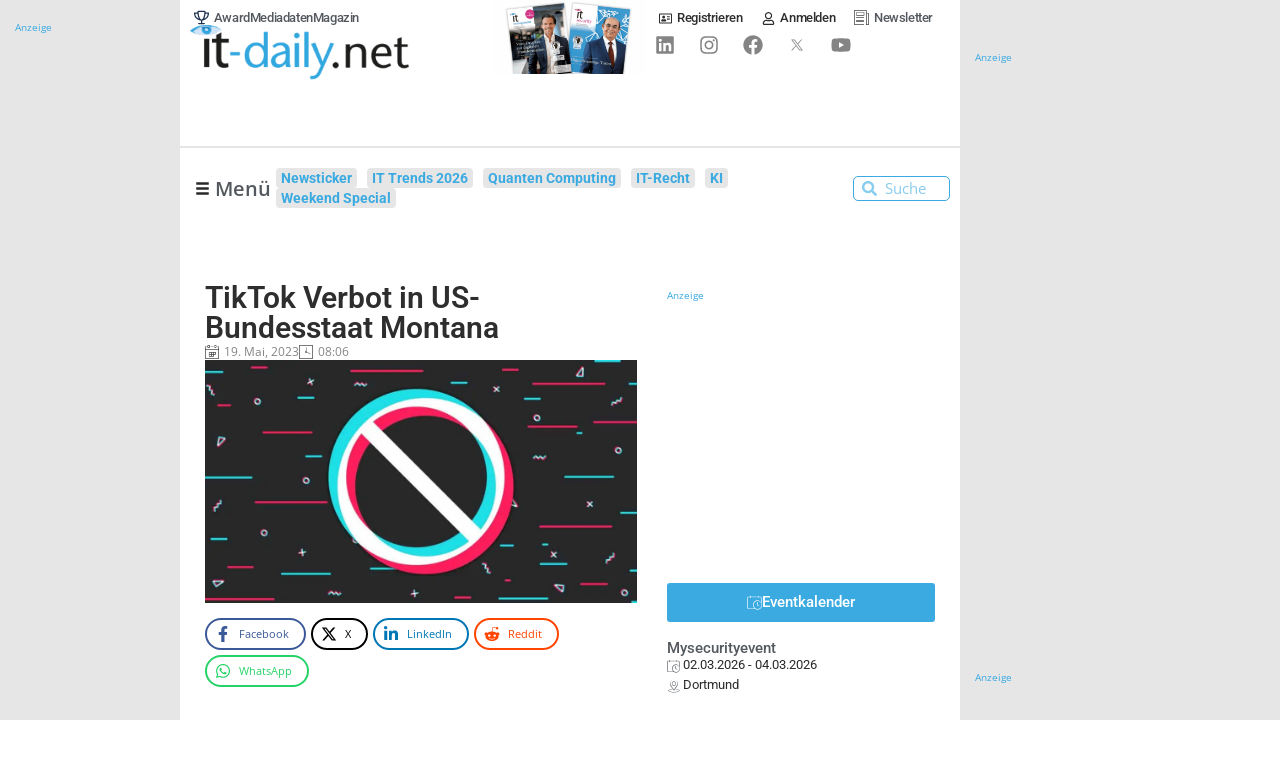

--- FILE ---
content_type: text/html; charset=UTF-8
request_url: https://www.it-daily.net/shortnews/tiktok-verbot-in-us-bundesstaat-montana
body_size: 57548
content:
<!doctype html>
<html lang="de" prefix="og: https://ogp.me/ns#">
<head>

    
	
	<meta charset="UTF-8">
	<meta name="viewport" content="width=device-width, initial-scale=1, maximum-scale=5, viewport-fit=cover">
	<link rel="profile" href="https://gmpg.org/xfn/11">


    
	    <!-- begin preload of IOM web manager -->
    <link rel="preload" href="//data-e25e89b95d.it-daily.net/iomm/latest/manager/base/es6/bundle.js" as="script" crossorigin="anonymous" id="IOMmBundle">
    <!-- link rel="preload" href="//data-e25e89b95d.it-daily.net/iomm/latest/manager/base/es6/bundle.js" as="script" id="IOMmBundle"-->
    <link rel="preload" href="//data-e25e89b95d.it-daily.net/iomm/latest/bootstrap/loader.js" as="script">
    <script type="text/javascript" src="//data-e25e89b95d.it-daily.net/iomm/latest/bootstrap/loader.js"></script>
    <!-- end loading of IOMm bootstrap code -->
            <script>
            var loadJS = function(url, implementationCode, location, loadType = 'async') {
                // Check if script is already loaded
                if (document.querySelector(`script[src="${url}"]`)) {
                    dLog(`Script already loaded: ${url}`);
                    return;
                }

                var scriptTag = document.createElement('script');
                scriptTag.src = url;

                // Set async or defer based on loadType parameter
                if (loadType === 'async') {
                    scriptTag.async = true;
                } else if (loadType === 'defer') {
                    scriptTag.defer = true;
                }

                scriptTag.onload = implementationCode;
                scriptTag.onreadystatechange = implementationCode;

                var n = document.getElementsByTagName("script")[0];
                n.parentNode.insertBefore(scriptTag, n);
            };

            function dLog(message) {
                const urlParams = new URLSearchParams(window.location.search);
                if (urlParams.get('dLog') === '1') {
                    console.log(message);
                }
            }
            console.log('dLog: [Enabled]');
        </script>

            <script type="text/javascript" charset="UTF-8">
            !function() {
                var cpBaseUrl = 'https://cp.it-daily.net';
                var cpController = cpBaseUrl + '/now.js';
                var cpPropertyId = '34b80233';
                window.consentGiven = false;

                !function(C,o,n,t,P,a,s){C['CPObject']=n;C[n]||(C[n]=function(){
                    (C[n].q=C[n].q||[]).push(arguments)});C[n].l=+new Date;a=o.createElement(t);
                    s=o.getElementsByTagName(t)[0];a.src=P;s.parentNode.insertBefore(a,s)}
                (window,document,'cp','script',cpController);

                cp('create', cpPropertyId, {
                    baseUrl: cpBaseUrl
                });

                cp('render', {
                    onFullConsent: function() {
                        console.log('CP : onFullConsent => [Given]');
                        window.consentGiven = true;
                        document.dispatchEvent(new CustomEvent('consentGivenEvent'));

                        
                        //GTM with Consent
                        (function(w,d,s,l,i){w[l]=w[l]||[];w[l].push({'gtm.start':
                                new Date().getTime(),event:'gtm.js'});var f=d.getElementsByTagName(s)[0],
                            j=d.createElement(s),dl=l!='dataLayer'?'&l='+l:'';j.async=true;j.src=
                            'https://www.googletagmanager.com/gtm.js?id='+i+dl;f.parentNode.insertBefore(j,f);
                        })(window,document,'script','dataLayer','GTM-WLPWKXJ');
                        dLog('onFullConsent: [GTM Consent]');

                        //AdButler Loading
                        loadJS('https://servedbyadbutler.com/app.js', '', document.body);
                        if (!window.AdButler){
                            (function(){var s = document.createElement("script"); s.async = true; s.type = "text/javascript";s.src = 'https://servedbyadbutler.com/app.js';var n = document.getElementsByTagName("script")[0]; n.parentNode.insertBefore(s, n);}());
                        }
                        dLog('onFullConsent: [AdButler]');

                        var OneSignalFunction = function(){
                            window.OneSignal = window.OneSignal || [];
                            OneSignal.push(function() {
                                OneSignal.init({
                                    appId: "65f6e33f-5c61-4830-807e-41a292363362",
                                    safari_web_id: "web.onesignal.auto.25811132-3882-4d1b-a1e7-3632ed052841",
                                });
                            });
                        }
                        loadJS('https://cdn.onesignal.com/sdks/OneSignalSDK.js', OneSignalFunction, document.body, 'defer');
                        dLog('onFullConsent: [OneSignal]');

                        var ITDGoogleAds_code = function(){
                            (adsbygoogle = window.adsbygoogle || []).push({
                                google_ad_client: "ca-pub-2825105246648108",
                                enable_page_level_ads: true
                            });
                        }

                        loadJS('//pagead2.googlesyndication.com/pagead/js/adsbygoogle.js', ITDGoogleAds_code, document.body, 'defer');
                        dLog('onFullConsent: [GoogleAds]');

                        //Plugilo
                        loadJS('//booster.webtradecenter.com/Scripts/WidgetLoader2', '', document.body);
                        loadJS('//booster.webtradecenter.com/Scripts/Booster/sw/sw-booster.js', '', document.body);
                        dLog('onFullConsent: [Plugilo]');

                        //IOM
                        loadJS('https://www.it-daily.net/wp-content/iam.js?m=1', '', document.body);
                        dLog('onFullConsent: [IOM]');
                    }
                });

                cp('authenticate', function (error, user) {
                    if (error) {
                        // Error handling depending on use case
                        console.log('Error');
                        return;
                    }
                    if (user.isLoggedIn() && user.hasValidSubscription()) {
                        // User has valid subscription
                        console.log('CP Subscription');
                    } else {
                        // User has no valid subscription
                        console.log('No CP Subscription');
                    }
                });
            }()
        </script>
            <!-- CCM19 Cookies Consent Integration -->
        <script src="https://cloud.ccm19.de/app.js?apiKey=78de90df529f0f4c37a54f5b861d226d3822d15f0570c8f2&amp;domain=667e9221f188add22e0bd032" referrerpolicy="origin"></script>

    
    
<!-- Suchmaschinen-Optimierung durch Rank Math PRO - https://rankmath.com/ -->
<title>TikTok Verbot in US-Bundesstaat Montana</title>
<link data-rocket-preload as="style" href="https://www.it-daily.net/wp-content/cache/perfmatters/www.it-daily.net/fonts/49da1efc1bae.google-fonts.min.css" rel="preload">
<link href="https://www.it-daily.net/wp-content/cache/perfmatters/www.it-daily.net/fonts/49da1efc1bae.google-fonts.min.css" media="print" onload="this.media=&#039;all&#039;" rel="stylesheet">
<noscript><link rel="stylesheet" href="https://www.it-daily.net/wp-content/cache/perfmatters/www.it-daily.net/fonts/49da1efc1bae.google-fonts.min.css"></noscript>
<meta name="description" content="TikTok steht in den USA unter massivem politischen Druck - und wird zum ersten Mal in einem Bundesstaat verboten."/>
<meta name="robots" content="follow, index, max-snippet:-1, max-video-preview:-1, max-image-preview:large"/>
<link rel="canonical" href="https://www.it-daily.net/shortnews/tiktok-verbot-in-us-bundesstaat-montana" />
<meta property="og:locale" content="de_DE" />
<meta property="og:type" content="article" />
<meta property="og:title" content="TikTok Verbot in US-Bundesstaat Montana" />
<meta property="og:description" content="TikTok steht in den USA unter massivem politischen Druck - und wird zum ersten Mal in einem Bundesstaat verboten." />
<meta property="og:url" content="https://www.it-daily.net/shortnews/tiktok-verbot-in-us-bundesstaat-montana" />
<meta property="og:site_name" content="Onlineportal von IT Management" />
<meta property="article:tag" content="TikTok" />
<meta property="article:tag" content="USA" />
<meta property="article:tag" content="Verbot" />
<meta property="article:section" content="Shortnews" />
<meta property="og:updated_time" content="2023-05-19T08:08:19+02:00" />
<meta property="og:image" content="https://www.it-daily.net/wp-content/uploads/2023/05/TikTok_shutterstock_2227822161.jpg" />
<meta property="og:image:secure_url" content="https://www.it-daily.net/wp-content/uploads/2023/05/TikTok_shutterstock_2227822161.jpg" />
<meta property="og:image:width" content="1920" />
<meta property="og:image:height" content="1080" />
<meta property="og:image:alt" content="TikTok" />
<meta property="og:image:type" content="image/jpeg" />
<meta property="article:published_time" content="2023-05-19T08:06:15+02:00" />
<meta property="article:modified_time" content="2023-05-19T08:08:19+02:00" />
<meta name="twitter:card" content="summary_large_image" />
<meta name="twitter:title" content="TikTok Verbot in US-Bundesstaat Montana" />
<meta name="twitter:description" content="TikTok steht in den USA unter massivem politischen Druck - und wird zum ersten Mal in einem Bundesstaat verboten." />
<meta name="twitter:image" content="https://www.it-daily.net/wp-content/uploads/2023/05/TikTok_shutterstock_2227822161.jpg" />
<meta name="twitter:label1" content="Verfasst von" />
<meta name="twitter:data1" content="Daniela Seeber" />
<meta name="twitter:label2" content="Lesedauer" />
<meta name="twitter:data2" content="3 Minuten" />
<script type="application/ld+json" class="rank-math-schema-pro">{"@context":"https://schema.org","@graph":[{"@type":["NewsMediaOrganization","Organization"],"@id":"https://www.it-daily.net/#organization","name":"IT Verlag f\u00fcr Informationstechnik GmbH","url":"https://www.it-daily.net","logo":{"@type":"ImageObject","@id":"https://www.it-daily.net/#logo","url":"https://www.it-daily.net/wp-content/uploads/2022/02/itd-logo-without-subline.png","contentUrl":"https://www.it-daily.net/wp-content/uploads/2022/02/itd-logo-without-subline.png","caption":"Onlineportal von IT Management","inLanguage":"de","width":"380","height":"97"}},{"@type":"WebSite","@id":"https://www.it-daily.net/#website","url":"https://www.it-daily.net","name":"Onlineportal von IT Management","publisher":{"@id":"https://www.it-daily.net/#organization"},"inLanguage":"de"},{"@type":"ImageObject","@id":"https://www.it-daily.net/wp-content/uploads/2023/05/TikTok_shutterstock_2227822161.jpg","url":"https://www.it-daily.net/wp-content/uploads/2023/05/TikTok_shutterstock_2227822161.jpg","width":"1920","height":"1080","caption":"TikTok","inLanguage":"de"},{"@type":"BreadcrumbList","@id":"https://www.it-daily.net/shortnews/tiktok-verbot-in-us-bundesstaat-montana#breadcrumb","itemListElement":[{"@type":"ListItem","position":"1","item":{"@id":"https://www.it-daily.net","name":"Home"}},{"@type":"ListItem","position":"2","item":{"@id":"https://www.it-daily.net/shortnews","name":"Shortnews"}},{"@type":"ListItem","position":"3","item":{"@id":"https://www.it-daily.net/shortnews/tiktok-verbot-in-us-bundesstaat-montana","name":"TikTok Verbot in US-Bundesstaat Montana"}}]},{"@type":"WebPage","@id":"https://www.it-daily.net/shortnews/tiktok-verbot-in-us-bundesstaat-montana#webpage","url":"https://www.it-daily.net/shortnews/tiktok-verbot-in-us-bundesstaat-montana","name":"TikTok Verbot in US-Bundesstaat Montana","datePublished":"2023-05-19T08:06:15+02:00","dateModified":"2023-05-19T08:08:19+02:00","isPartOf":{"@id":"https://www.it-daily.net/#website"},"primaryImageOfPage":{"@id":"https://www.it-daily.net/wp-content/uploads/2023/05/TikTok_shutterstock_2227822161.jpg"},"inLanguage":"de","breadcrumb":{"@id":"https://www.it-daily.net/shortnews/tiktok-verbot-in-us-bundesstaat-montana#breadcrumb"}},{"@type":"Person","@id":"https://www.it-daily.net/author/daniela","name":"Daniela Seeber","url":"https://www.it-daily.net/author/daniela","image":{"@type":"ImageObject","@id":"https://secure.gravatar.com/avatar/263d2a1c5a1ff72250b85dfc6c8cb9f788d1eb66c9c520e6dafc291de423b766?s=96&amp;d=mm&amp;r=g","url":"https://secure.gravatar.com/avatar/263d2a1c5a1ff72250b85dfc6c8cb9f788d1eb66c9c520e6dafc291de423b766?s=96&amp;d=mm&amp;r=g","caption":"Daniela Seeber","inLanguage":"de"},"worksFor":{"@id":"https://www.it-daily.net/#organization"}},{"@type":"NewsArticle","headline":"TikTok Verbot in US-Bundesstaat Montana","keywords":"tiktok","datePublished":"2023-05-19T08:06:15+02:00","dateModified":"2023-05-19T08:08:19+02:00","articleSection":"Shortnews","author":{"@id":"https://www.it-daily.net/author/daniela","name":"Daniela Seeber"},"publisher":{"@id":"https://www.it-daily.net/#organization"},"description":"TikTok steht in den USA unter massivem politischen Druck - und wird zum ersten Mal in einem Bundesstaat verboten.","copyrightYear":"2023","copyrightHolder":{"@id":"https://www.it-daily.net/#organization"},"name":"TikTok Verbot in US-Bundesstaat Montana","@id":"https://www.it-daily.net/shortnews/tiktok-verbot-in-us-bundesstaat-montana#richSnippet","isPartOf":{"@id":"https://www.it-daily.net/shortnews/tiktok-verbot-in-us-bundesstaat-montana#webpage"},"image":{"@id":"https://www.it-daily.net/wp-content/uploads/2023/05/TikTok_shutterstock_2227822161.jpg"},"inLanguage":"de","mainEntityOfPage":{"@id":"https://www.it-daily.net/shortnews/tiktok-verbot-in-us-bundesstaat-montana#webpage"}}]}</script>
<!-- /Rank Math WordPress SEO Plugin -->



<link rel="alternate" type="application/rss+xml" title="Onlineportal von IT Management &raquo; Feed" href="https://www.it-daily.net/feed" />
<link rel="alternate" title="oEmbed (JSON)" type="application/json+oembed" href="https://www.it-daily.net/wp-json/oembed/1.0/embed?url=https%3A%2F%2Fwww.it-daily.net%2Fshortnews%2Ftiktok-verbot-in-us-bundesstaat-montana" />
<link rel="alternate" title="oEmbed (XML)" type="text/xml+oembed" href="https://www.it-daily.net/wp-json/oembed/1.0/embed?url=https%3A%2F%2Fwww.it-daily.net%2Fshortnews%2Ftiktok-verbot-in-us-bundesstaat-montana&#038;format=xml" />
<style id='wp-img-auto-sizes-contain-inline-css'>
img:is([sizes=auto i],[sizes^="auto," i]){contain-intrinsic-size:3000px 1500px}
/*# sourceURL=wp-img-auto-sizes-contain-inline-css */
</style>
<link rel='stylesheet' id='post-views-counter-frontend-css' href='https://www.it-daily.net/wp-content/plugins/post-views-counter/css/frontend.min.css?ver=1.5.9' media='all' />
<style id='wp-block-library-inline-css'>
:root{--wp-block-synced-color:#7a00df;--wp-block-synced-color--rgb:122,0,223;--wp-bound-block-color:var(--wp-block-synced-color);--wp-editor-canvas-background:#ddd;--wp-admin-theme-color:#007cba;--wp-admin-theme-color--rgb:0,124,186;--wp-admin-theme-color-darker-10:#006ba1;--wp-admin-theme-color-darker-10--rgb:0,107,160.5;--wp-admin-theme-color-darker-20:#005a87;--wp-admin-theme-color-darker-20--rgb:0,90,135;--wp-admin-border-width-focus:2px}@media (min-resolution:192dpi){:root{--wp-admin-border-width-focus:1.5px}}.wp-element-button{cursor:pointer}:root .has-very-light-gray-background-color{background-color:#eee}:root .has-very-dark-gray-background-color{background-color:#313131}:root .has-very-light-gray-color{color:#eee}:root .has-very-dark-gray-color{color:#313131}:root .has-vivid-green-cyan-to-vivid-cyan-blue-gradient-background{background:linear-gradient(135deg,#00d084,#0693e3)}:root .has-purple-crush-gradient-background{background:linear-gradient(135deg,#34e2e4,#4721fb 50%,#ab1dfe)}:root .has-hazy-dawn-gradient-background{background:linear-gradient(135deg,#faaca8,#dad0ec)}:root .has-subdued-olive-gradient-background{background:linear-gradient(135deg,#fafae1,#67a671)}:root .has-atomic-cream-gradient-background{background:linear-gradient(135deg,#fdd79a,#004a59)}:root .has-nightshade-gradient-background{background:linear-gradient(135deg,#330968,#31cdcf)}:root .has-midnight-gradient-background{background:linear-gradient(135deg,#020381,#2874fc)}:root{--wp--preset--font-size--normal:16px;--wp--preset--font-size--huge:42px}.has-regular-font-size{font-size:1em}.has-larger-font-size{font-size:2.625em}.has-normal-font-size{font-size:var(--wp--preset--font-size--normal)}.has-huge-font-size{font-size:var(--wp--preset--font-size--huge)}.has-text-align-center{text-align:center}.has-text-align-left{text-align:left}.has-text-align-right{text-align:right}.has-fit-text{white-space:nowrap!important}#end-resizable-editor-section{display:none}.aligncenter{clear:both}.items-justified-left{justify-content:flex-start}.items-justified-center{justify-content:center}.items-justified-right{justify-content:flex-end}.items-justified-space-between{justify-content:space-between}.screen-reader-text{border:0;clip-path:inset(50%);height:1px;margin:-1px;overflow:hidden;padding:0;position:absolute;width:1px;word-wrap:normal!important}.screen-reader-text:focus{background-color:#ddd;clip-path:none;color:#444;display:block;font-size:1em;height:auto;left:5px;line-height:normal;padding:15px 23px 14px;text-decoration:none;top:5px;width:auto;z-index:100000}html :where(.has-border-color){border-style:solid}html :where([style*=border-top-color]){border-top-style:solid}html :where([style*=border-right-color]){border-right-style:solid}html :where([style*=border-bottom-color]){border-bottom-style:solid}html :where([style*=border-left-color]){border-left-style:solid}html :where([style*=border-width]){border-style:solid}html :where([style*=border-top-width]){border-top-style:solid}html :where([style*=border-right-width]){border-right-style:solid}html :where([style*=border-bottom-width]){border-bottom-style:solid}html :where([style*=border-left-width]){border-left-style:solid}html :where(img[class*=wp-image-]){height:auto;max-width:100%}:where(figure){margin:0 0 1em}html :where(.is-position-sticky){--wp-admin--admin-bar--position-offset:var(--wp-admin--admin-bar--height,0px)}@media screen and (max-width:600px){html :where(.is-position-sticky){--wp-admin--admin-bar--position-offset:0px}}
/*# sourceURL=/wp-includes/css/dist/block-library/common.min.css */
</style>
<link rel='stylesheet' id='novashare-css-css' href='https://www.it-daily.net/wp-content/plugins/novashare/css/style.min.css?ver=1.6.3' media='all' />
<link data-minify="1" rel='stylesheet' id='pmpro_frontend_base-css' href='https://www.it-daily.net/wp-content/cache/background-css/1/www.it-daily.net/wp-content/cache/min/1/wp-content/plugins/paid-memberships-pro/css/frontend/base.css?ver=1765265305&wpr_t=1765415596' media='all' />
<link data-minify="1" rel='stylesheet' id='pmpro_frontend_variation_1-css' href='https://www.it-daily.net/wp-content/cache/min/1/wp-content/plugins/paid-memberships-pro/css/frontend/variation_1.css?ver=1765265305' media='all' />
<link data-minify="1" rel='stylesheet' id='xs-front-style-css' href='https://www.it-daily.net/wp-content/cache/min/1/wp-content/plugins/wp-social/assets/css/frontend.css?ver=1765265305' media='all' />
<link data-minify="1" rel='stylesheet' id='xs_login_font_login_css-css' href='https://www.it-daily.net/wp-content/cache/background-css/1/www.it-daily.net/wp-content/cache/min/1/wp-content/plugins/wp-social/assets/css/font-icon.css?ver=1765265305&wpr_t=1765415596' media='all' />
<link data-minify="1" rel='stylesheet' id='xs-pro-front-style-css' href='https://www.it-daily.net/wp-content/cache/min/1/wp-content/plugins/wp-social-pro/assets/css/frontend-pro.css?ver=1765265305' media='all' />
<link data-minify="1" rel='stylesheet' id='parent-style-css' href='https://www.it-daily.net/wp-content/cache/min/1/wp-content/themes/blocksy/style.css?ver=1765265305' media='all' />

<link data-minify="1" rel='stylesheet' id='ct-main-styles-css' href='https://www.it-daily.net/wp-content/cache/min/1/wp-content/themes/blocksy/static/bundle/main.min.css?ver=1765265305' media='all' />
<link rel='stylesheet' id='ct-page-title-styles-css' href='https://www.it-daily.net/wp-content/themes/blocksy/static/bundle/page-title.min.css?ver=2.1.22' media='all' />
<link rel='stylesheet' id='ct-elementor-styles-css' href='https://www.it-daily.net/wp-content/themes/blocksy/static/bundle/elementor-frontend.min.css?ver=2.1.22' media='all' />
<link data-minify="1" rel='stylesheet' id='font-awesome-all-css' href='https://www.it-daily.net/wp-content/cache/min/1/wp-content/plugins/jet-menu/assets/public/lib/font-awesome/css/all.min.css?ver=1765265305' media='all' />
<link rel='stylesheet' id='font-awesome-v4-shims-css' href='https://www.it-daily.net/wp-content/plugins/jet-menu/assets/public/lib/font-awesome/css/v4-shims.min.css?ver=5.12.0' media='all' />
<link data-minify="1" rel='stylesheet' id='jet-menu-public-styles-css' href='https://www.it-daily.net/wp-content/cache/min/1/wp-content/plugins/jet-menu/assets/public/css/public.css?ver=1765265305' media='all' />
<link data-minify="1" rel='stylesheet' id='jet-menu-general-css' href='https://www.it-daily.net/wp-content/cache/min/1/wp-content/uploads/jet-menu/jet-menu-general.css?ver=1765265305' media='all' />
<link rel='stylesheet' id='elementor-frontend-css' href='https://www.it-daily.net/wp-content/uploads/elementor/css/custom-frontend.min.css?ver=1765265304' media='all' />
<style id='elementor-frontend-inline-css'>
@-webkit-keyframes ha_fadeIn{0%{opacity:0}to{opacity:1}}@keyframes ha_fadeIn{0%{opacity:0}to{opacity:1}}@-webkit-keyframes ha_zoomIn{0%{opacity:0;-webkit-transform:scale3d(.3,.3,.3);transform:scale3d(.3,.3,.3)}50%{opacity:1}}@keyframes ha_zoomIn{0%{opacity:0;-webkit-transform:scale3d(.3,.3,.3);transform:scale3d(.3,.3,.3)}50%{opacity:1}}@-webkit-keyframes ha_rollIn{0%{opacity:0;-webkit-transform:translate3d(-100%,0,0) rotate3d(0,0,1,-120deg);transform:translate3d(-100%,0,0) rotate3d(0,0,1,-120deg)}to{opacity:1}}@keyframes ha_rollIn{0%{opacity:0;-webkit-transform:translate3d(-100%,0,0) rotate3d(0,0,1,-120deg);transform:translate3d(-100%,0,0) rotate3d(0,0,1,-120deg)}to{opacity:1}}@-webkit-keyframes ha_bounce{0%,20%,53%,to{-webkit-animation-timing-function:cubic-bezier(.215,.61,.355,1);animation-timing-function:cubic-bezier(.215,.61,.355,1)}40%,43%{-webkit-transform:translate3d(0,-30px,0) scaleY(1.1);transform:translate3d(0,-30px,0) scaleY(1.1);-webkit-animation-timing-function:cubic-bezier(.755,.05,.855,.06);animation-timing-function:cubic-bezier(.755,.05,.855,.06)}70%{-webkit-transform:translate3d(0,-15px,0) scaleY(1.05);transform:translate3d(0,-15px,0) scaleY(1.05);-webkit-animation-timing-function:cubic-bezier(.755,.05,.855,.06);animation-timing-function:cubic-bezier(.755,.05,.855,.06)}80%{-webkit-transition-timing-function:cubic-bezier(.215,.61,.355,1);transition-timing-function:cubic-bezier(.215,.61,.355,1);-webkit-transform:translate3d(0,0,0) scaleY(.95);transform:translate3d(0,0,0) scaleY(.95)}90%{-webkit-transform:translate3d(0,-4px,0) scaleY(1.02);transform:translate3d(0,-4px,0) scaleY(1.02)}}@keyframes ha_bounce{0%,20%,53%,to{-webkit-animation-timing-function:cubic-bezier(.215,.61,.355,1);animation-timing-function:cubic-bezier(.215,.61,.355,1)}40%,43%{-webkit-transform:translate3d(0,-30px,0) scaleY(1.1);transform:translate3d(0,-30px,0) scaleY(1.1);-webkit-animation-timing-function:cubic-bezier(.755,.05,.855,.06);animation-timing-function:cubic-bezier(.755,.05,.855,.06)}70%{-webkit-transform:translate3d(0,-15px,0) scaleY(1.05);transform:translate3d(0,-15px,0) scaleY(1.05);-webkit-animation-timing-function:cubic-bezier(.755,.05,.855,.06);animation-timing-function:cubic-bezier(.755,.05,.855,.06)}80%{-webkit-transition-timing-function:cubic-bezier(.215,.61,.355,1);transition-timing-function:cubic-bezier(.215,.61,.355,1);-webkit-transform:translate3d(0,0,0) scaleY(.95);transform:translate3d(0,0,0) scaleY(.95)}90%{-webkit-transform:translate3d(0,-4px,0) scaleY(1.02);transform:translate3d(0,-4px,0) scaleY(1.02)}}@-webkit-keyframes ha_bounceIn{0%,20%,40%,60%,80%,to{-webkit-animation-timing-function:cubic-bezier(.215,.61,.355,1);animation-timing-function:cubic-bezier(.215,.61,.355,1)}0%{opacity:0;-webkit-transform:scale3d(.3,.3,.3);transform:scale3d(.3,.3,.3)}20%{-webkit-transform:scale3d(1.1,1.1,1.1);transform:scale3d(1.1,1.1,1.1)}40%{-webkit-transform:scale3d(.9,.9,.9);transform:scale3d(.9,.9,.9)}60%{opacity:1;-webkit-transform:scale3d(1.03,1.03,1.03);transform:scale3d(1.03,1.03,1.03)}80%{-webkit-transform:scale3d(.97,.97,.97);transform:scale3d(.97,.97,.97)}to{opacity:1}}@keyframes ha_bounceIn{0%,20%,40%,60%,80%,to{-webkit-animation-timing-function:cubic-bezier(.215,.61,.355,1);animation-timing-function:cubic-bezier(.215,.61,.355,1)}0%{opacity:0;-webkit-transform:scale3d(.3,.3,.3);transform:scale3d(.3,.3,.3)}20%{-webkit-transform:scale3d(1.1,1.1,1.1);transform:scale3d(1.1,1.1,1.1)}40%{-webkit-transform:scale3d(.9,.9,.9);transform:scale3d(.9,.9,.9)}60%{opacity:1;-webkit-transform:scale3d(1.03,1.03,1.03);transform:scale3d(1.03,1.03,1.03)}80%{-webkit-transform:scale3d(.97,.97,.97);transform:scale3d(.97,.97,.97)}to{opacity:1}}@-webkit-keyframes ha_flipInX{0%{opacity:0;-webkit-transform:perspective(400px) rotate3d(1,0,0,90deg);transform:perspective(400px) rotate3d(1,0,0,90deg);-webkit-animation-timing-function:ease-in;animation-timing-function:ease-in}40%{-webkit-transform:perspective(400px) rotate3d(1,0,0,-20deg);transform:perspective(400px) rotate3d(1,0,0,-20deg);-webkit-animation-timing-function:ease-in;animation-timing-function:ease-in}60%{opacity:1;-webkit-transform:perspective(400px) rotate3d(1,0,0,10deg);transform:perspective(400px) rotate3d(1,0,0,10deg)}80%{-webkit-transform:perspective(400px) rotate3d(1,0,0,-5deg);transform:perspective(400px) rotate3d(1,0,0,-5deg)}}@keyframes ha_flipInX{0%{opacity:0;-webkit-transform:perspective(400px) rotate3d(1,0,0,90deg);transform:perspective(400px) rotate3d(1,0,0,90deg);-webkit-animation-timing-function:ease-in;animation-timing-function:ease-in}40%{-webkit-transform:perspective(400px) rotate3d(1,0,0,-20deg);transform:perspective(400px) rotate3d(1,0,0,-20deg);-webkit-animation-timing-function:ease-in;animation-timing-function:ease-in}60%{opacity:1;-webkit-transform:perspective(400px) rotate3d(1,0,0,10deg);transform:perspective(400px) rotate3d(1,0,0,10deg)}80%{-webkit-transform:perspective(400px) rotate3d(1,0,0,-5deg);transform:perspective(400px) rotate3d(1,0,0,-5deg)}}@-webkit-keyframes ha_flipInY{0%{opacity:0;-webkit-transform:perspective(400px) rotate3d(0,1,0,90deg);transform:perspective(400px) rotate3d(0,1,0,90deg);-webkit-animation-timing-function:ease-in;animation-timing-function:ease-in}40%{-webkit-transform:perspective(400px) rotate3d(0,1,0,-20deg);transform:perspective(400px) rotate3d(0,1,0,-20deg);-webkit-animation-timing-function:ease-in;animation-timing-function:ease-in}60%{opacity:1;-webkit-transform:perspective(400px) rotate3d(0,1,0,10deg);transform:perspective(400px) rotate3d(0,1,0,10deg)}80%{-webkit-transform:perspective(400px) rotate3d(0,1,0,-5deg);transform:perspective(400px) rotate3d(0,1,0,-5deg)}}@keyframes ha_flipInY{0%{opacity:0;-webkit-transform:perspective(400px) rotate3d(0,1,0,90deg);transform:perspective(400px) rotate3d(0,1,0,90deg);-webkit-animation-timing-function:ease-in;animation-timing-function:ease-in}40%{-webkit-transform:perspective(400px) rotate3d(0,1,0,-20deg);transform:perspective(400px) rotate3d(0,1,0,-20deg);-webkit-animation-timing-function:ease-in;animation-timing-function:ease-in}60%{opacity:1;-webkit-transform:perspective(400px) rotate3d(0,1,0,10deg);transform:perspective(400px) rotate3d(0,1,0,10deg)}80%{-webkit-transform:perspective(400px) rotate3d(0,1,0,-5deg);transform:perspective(400px) rotate3d(0,1,0,-5deg)}}@-webkit-keyframes ha_swing{20%{-webkit-transform:rotate3d(0,0,1,15deg);transform:rotate3d(0,0,1,15deg)}40%{-webkit-transform:rotate3d(0,0,1,-10deg);transform:rotate3d(0,0,1,-10deg)}60%{-webkit-transform:rotate3d(0,0,1,5deg);transform:rotate3d(0,0,1,5deg)}80%{-webkit-transform:rotate3d(0,0,1,-5deg);transform:rotate3d(0,0,1,-5deg)}}@keyframes ha_swing{20%{-webkit-transform:rotate3d(0,0,1,15deg);transform:rotate3d(0,0,1,15deg)}40%{-webkit-transform:rotate3d(0,0,1,-10deg);transform:rotate3d(0,0,1,-10deg)}60%{-webkit-transform:rotate3d(0,0,1,5deg);transform:rotate3d(0,0,1,5deg)}80%{-webkit-transform:rotate3d(0,0,1,-5deg);transform:rotate3d(0,0,1,-5deg)}}@-webkit-keyframes ha_slideInDown{0%{visibility:visible;-webkit-transform:translate3d(0,-100%,0);transform:translate3d(0,-100%,0)}}@keyframes ha_slideInDown{0%{visibility:visible;-webkit-transform:translate3d(0,-100%,0);transform:translate3d(0,-100%,0)}}@-webkit-keyframes ha_slideInUp{0%{visibility:visible;-webkit-transform:translate3d(0,100%,0);transform:translate3d(0,100%,0)}}@keyframes ha_slideInUp{0%{visibility:visible;-webkit-transform:translate3d(0,100%,0);transform:translate3d(0,100%,0)}}@-webkit-keyframes ha_slideInLeft{0%{visibility:visible;-webkit-transform:translate3d(-100%,0,0);transform:translate3d(-100%,0,0)}}@keyframes ha_slideInLeft{0%{visibility:visible;-webkit-transform:translate3d(-100%,0,0);transform:translate3d(-100%,0,0)}}@-webkit-keyframes ha_slideInRight{0%{visibility:visible;-webkit-transform:translate3d(100%,0,0);transform:translate3d(100%,0,0)}}@keyframes ha_slideInRight{0%{visibility:visible;-webkit-transform:translate3d(100%,0,0);transform:translate3d(100%,0,0)}}.ha_fadeIn{-webkit-animation-name:ha_fadeIn;animation-name:ha_fadeIn}.ha_zoomIn{-webkit-animation-name:ha_zoomIn;animation-name:ha_zoomIn}.ha_rollIn{-webkit-animation-name:ha_rollIn;animation-name:ha_rollIn}.ha_bounce{-webkit-transform-origin:center bottom;-ms-transform-origin:center bottom;transform-origin:center bottom;-webkit-animation-name:ha_bounce;animation-name:ha_bounce}.ha_bounceIn{-webkit-animation-name:ha_bounceIn;animation-name:ha_bounceIn;-webkit-animation-duration:.75s;-webkit-animation-duration:calc(var(--animate-duration)*.75);animation-duration:.75s;animation-duration:calc(var(--animate-duration)*.75)}.ha_flipInX,.ha_flipInY{-webkit-animation-name:ha_flipInX;animation-name:ha_flipInX;-webkit-backface-visibility:visible!important;backface-visibility:visible!important}.ha_flipInY{-webkit-animation-name:ha_flipInY;animation-name:ha_flipInY}.ha_swing{-webkit-transform-origin:top center;-ms-transform-origin:top center;transform-origin:top center;-webkit-animation-name:ha_swing;animation-name:ha_swing}.ha_slideInDown{-webkit-animation-name:ha_slideInDown;animation-name:ha_slideInDown}.ha_slideInUp{-webkit-animation-name:ha_slideInUp;animation-name:ha_slideInUp}.ha_slideInLeft{-webkit-animation-name:ha_slideInLeft;animation-name:ha_slideInLeft}.ha_slideInRight{-webkit-animation-name:ha_slideInRight;animation-name:ha_slideInRight}.ha-css-transform-yes{-webkit-transition-duration:var(--ha-tfx-transition-duration, .2s);transition-duration:var(--ha-tfx-transition-duration, .2s);-webkit-transition-property:-webkit-transform;transition-property:transform;transition-property:transform,-webkit-transform;-webkit-transform:translate(var(--ha-tfx-translate-x, 0),var(--ha-tfx-translate-y, 0)) scale(var(--ha-tfx-scale-x, 1),var(--ha-tfx-scale-y, 1)) skew(var(--ha-tfx-skew-x, 0),var(--ha-tfx-skew-y, 0)) rotateX(var(--ha-tfx-rotate-x, 0)) rotateY(var(--ha-tfx-rotate-y, 0)) rotateZ(var(--ha-tfx-rotate-z, 0));transform:translate(var(--ha-tfx-translate-x, 0),var(--ha-tfx-translate-y, 0)) scale(var(--ha-tfx-scale-x, 1),var(--ha-tfx-scale-y, 1)) skew(var(--ha-tfx-skew-x, 0),var(--ha-tfx-skew-y, 0)) rotateX(var(--ha-tfx-rotate-x, 0)) rotateY(var(--ha-tfx-rotate-y, 0)) rotateZ(var(--ha-tfx-rotate-z, 0))}.ha-css-transform-yes:hover{-webkit-transform:translate(var(--ha-tfx-translate-x-hover, var(--ha-tfx-translate-x, 0)),var(--ha-tfx-translate-y-hover, var(--ha-tfx-translate-y, 0))) scale(var(--ha-tfx-scale-x-hover, var(--ha-tfx-scale-x, 1)),var(--ha-tfx-scale-y-hover, var(--ha-tfx-scale-y, 1))) skew(var(--ha-tfx-skew-x-hover, var(--ha-tfx-skew-x, 0)),var(--ha-tfx-skew-y-hover, var(--ha-tfx-skew-y, 0))) rotateX(var(--ha-tfx-rotate-x-hover, var(--ha-tfx-rotate-x, 0))) rotateY(var(--ha-tfx-rotate-y-hover, var(--ha-tfx-rotate-y, 0))) rotateZ(var(--ha-tfx-rotate-z-hover, var(--ha-tfx-rotate-z, 0)));transform:translate(var(--ha-tfx-translate-x-hover, var(--ha-tfx-translate-x, 0)),var(--ha-tfx-translate-y-hover, var(--ha-tfx-translate-y, 0))) scale(var(--ha-tfx-scale-x-hover, var(--ha-tfx-scale-x, 1)),var(--ha-tfx-scale-y-hover, var(--ha-tfx-scale-y, 1))) skew(var(--ha-tfx-skew-x-hover, var(--ha-tfx-skew-x, 0)),var(--ha-tfx-skew-y-hover, var(--ha-tfx-skew-y, 0))) rotateX(var(--ha-tfx-rotate-x-hover, var(--ha-tfx-rotate-x, 0))) rotateY(var(--ha-tfx-rotate-y-hover, var(--ha-tfx-rotate-y, 0))) rotateZ(var(--ha-tfx-rotate-z-hover, var(--ha-tfx-rotate-z, 0)))}.happy-addon>.elementor-widget-container{word-wrap:break-word;overflow-wrap:break-word}.happy-addon>.elementor-widget-container,.happy-addon>.elementor-widget-container *{-webkit-box-sizing:border-box;box-sizing:border-box}.happy-addon:not(:has(.elementor-widget-container)),.happy-addon:not(:has(.elementor-widget-container)) *{-webkit-box-sizing:border-box;box-sizing:border-box;word-wrap:break-word;overflow-wrap:break-word}.happy-addon p:empty{display:none}.happy-addon .elementor-inline-editing{min-height:auto!important}.happy-addon-pro img{max-width:100%;height:auto;-o-object-fit:cover;object-fit:cover}.ha-screen-reader-text{position:absolute;overflow:hidden;clip:rect(1px,1px,1px,1px);margin:-1px;padding:0;width:1px;height:1px;border:0;word-wrap:normal!important;-webkit-clip-path:inset(50%);clip-path:inset(50%)}.ha-has-bg-overlay>.elementor-widget-container{position:relative;z-index:1}.ha-has-bg-overlay>.elementor-widget-container:before{position:absolute;top:0;left:0;z-index:-1;width:100%;height:100%;content:""}.ha-has-bg-overlay:not(:has(.elementor-widget-container)){position:relative;z-index:1}.ha-has-bg-overlay:not(:has(.elementor-widget-container)):before{position:absolute;top:0;left:0;z-index:-1;width:100%;height:100%;content:""}.ha-popup--is-enabled .ha-js-popup,.ha-popup--is-enabled .ha-js-popup img{cursor:-webkit-zoom-in!important;cursor:zoom-in!important}.mfp-wrap .mfp-arrow,.mfp-wrap .mfp-close{background-color:transparent}.mfp-wrap .mfp-arrow:focus,.mfp-wrap .mfp-close:focus{outline-width:thin}.ha-advanced-tooltip-enable{position:relative;cursor:pointer;--ha-tooltip-arrow-color:black;--ha-tooltip-arrow-distance:0}.ha-advanced-tooltip-enable .ha-advanced-tooltip-content{position:absolute;z-index:999;display:none;padding:5px 0;width:120px;height:auto;border-radius:6px;background-color:#000;color:#fff;text-align:center;opacity:0}.ha-advanced-tooltip-enable .ha-advanced-tooltip-content::after{position:absolute;border-width:5px;border-style:solid;content:""}.ha-advanced-tooltip-enable .ha-advanced-tooltip-content.no-arrow::after{visibility:hidden}.ha-advanced-tooltip-enable .ha-advanced-tooltip-content.show{display:inline-block;opacity:1}.ha-advanced-tooltip-enable.ha-advanced-tooltip-top .ha-advanced-tooltip-content,body[data-elementor-device-mode=tablet] .ha-advanced-tooltip-enable.ha-advanced-tooltip-tablet-top .ha-advanced-tooltip-content{top:unset;right:0;bottom:calc(101% + var(--ha-tooltip-arrow-distance));left:0;margin:0 auto}.ha-advanced-tooltip-enable.ha-advanced-tooltip-top .ha-advanced-tooltip-content::after,body[data-elementor-device-mode=tablet] .ha-advanced-tooltip-enable.ha-advanced-tooltip-tablet-top .ha-advanced-tooltip-content::after{top:100%;right:unset;bottom:unset;left:50%;border-color:var(--ha-tooltip-arrow-color) transparent transparent transparent;-webkit-transform:translateX(-50%);-ms-transform:translateX(-50%);transform:translateX(-50%)}.ha-advanced-tooltip-enable.ha-advanced-tooltip-bottom .ha-advanced-tooltip-content,body[data-elementor-device-mode=tablet] .ha-advanced-tooltip-enable.ha-advanced-tooltip-tablet-bottom .ha-advanced-tooltip-content{top:calc(101% + var(--ha-tooltip-arrow-distance));right:0;bottom:unset;left:0;margin:0 auto}.ha-advanced-tooltip-enable.ha-advanced-tooltip-bottom .ha-advanced-tooltip-content::after,body[data-elementor-device-mode=tablet] .ha-advanced-tooltip-enable.ha-advanced-tooltip-tablet-bottom .ha-advanced-tooltip-content::after{top:unset;right:unset;bottom:100%;left:50%;border-color:transparent transparent var(--ha-tooltip-arrow-color) transparent;-webkit-transform:translateX(-50%);-ms-transform:translateX(-50%);transform:translateX(-50%)}.ha-advanced-tooltip-enable.ha-advanced-tooltip-left .ha-advanced-tooltip-content,body[data-elementor-device-mode=tablet] .ha-advanced-tooltip-enable.ha-advanced-tooltip-tablet-left .ha-advanced-tooltip-content{top:50%;right:calc(101% + var(--ha-tooltip-arrow-distance));bottom:unset;left:unset;-webkit-transform:translateY(-50%);-ms-transform:translateY(-50%);transform:translateY(-50%)}.ha-advanced-tooltip-enable.ha-advanced-tooltip-left .ha-advanced-tooltip-content::after,body[data-elementor-device-mode=tablet] .ha-advanced-tooltip-enable.ha-advanced-tooltip-tablet-left .ha-advanced-tooltip-content::after{top:50%;right:unset;bottom:unset;left:100%;border-color:transparent transparent transparent var(--ha-tooltip-arrow-color);-webkit-transform:translateY(-50%);-ms-transform:translateY(-50%);transform:translateY(-50%)}.ha-advanced-tooltip-enable.ha-advanced-tooltip-right .ha-advanced-tooltip-content,body[data-elementor-device-mode=tablet] .ha-advanced-tooltip-enable.ha-advanced-tooltip-tablet-right .ha-advanced-tooltip-content{top:50%;right:unset;bottom:unset;left:calc(101% + var(--ha-tooltip-arrow-distance));-webkit-transform:translateY(-50%);-ms-transform:translateY(-50%);transform:translateY(-50%)}.ha-advanced-tooltip-enable.ha-advanced-tooltip-right .ha-advanced-tooltip-content::after,body[data-elementor-device-mode=tablet] .ha-advanced-tooltip-enable.ha-advanced-tooltip-tablet-right .ha-advanced-tooltip-content::after{top:50%;right:100%;bottom:unset;left:unset;border-color:transparent var(--ha-tooltip-arrow-color) transparent transparent;-webkit-transform:translateY(-50%);-ms-transform:translateY(-50%);transform:translateY(-50%)}body[data-elementor-device-mode=mobile] .ha-advanced-tooltip-enable.ha-advanced-tooltip-mobile-top .ha-advanced-tooltip-content{top:unset;right:0;bottom:calc(101% + var(--ha-tooltip-arrow-distance));left:0;margin:0 auto}body[data-elementor-device-mode=mobile] .ha-advanced-tooltip-enable.ha-advanced-tooltip-mobile-top .ha-advanced-tooltip-content::after{top:100%;right:unset;bottom:unset;left:50%;border-color:var(--ha-tooltip-arrow-color) transparent transparent transparent;-webkit-transform:translateX(-50%);-ms-transform:translateX(-50%);transform:translateX(-50%)}body[data-elementor-device-mode=mobile] .ha-advanced-tooltip-enable.ha-advanced-tooltip-mobile-bottom .ha-advanced-tooltip-content{top:calc(101% + var(--ha-tooltip-arrow-distance));right:0;bottom:unset;left:0;margin:0 auto}body[data-elementor-device-mode=mobile] .ha-advanced-tooltip-enable.ha-advanced-tooltip-mobile-bottom .ha-advanced-tooltip-content::after{top:unset;right:unset;bottom:100%;left:50%;border-color:transparent transparent var(--ha-tooltip-arrow-color) transparent;-webkit-transform:translateX(-50%);-ms-transform:translateX(-50%);transform:translateX(-50%)}body[data-elementor-device-mode=mobile] .ha-advanced-tooltip-enable.ha-advanced-tooltip-mobile-left .ha-advanced-tooltip-content{top:50%;right:calc(101% + var(--ha-tooltip-arrow-distance));bottom:unset;left:unset;-webkit-transform:translateY(-50%);-ms-transform:translateY(-50%);transform:translateY(-50%)}body[data-elementor-device-mode=mobile] .ha-advanced-tooltip-enable.ha-advanced-tooltip-mobile-left .ha-advanced-tooltip-content::after{top:50%;right:unset;bottom:unset;left:100%;border-color:transparent transparent transparent var(--ha-tooltip-arrow-color);-webkit-transform:translateY(-50%);-ms-transform:translateY(-50%);transform:translateY(-50%)}body[data-elementor-device-mode=mobile] .ha-advanced-tooltip-enable.ha-advanced-tooltip-mobile-right .ha-advanced-tooltip-content{top:50%;right:unset;bottom:unset;left:calc(101% + var(--ha-tooltip-arrow-distance));-webkit-transform:translateY(-50%);-ms-transform:translateY(-50%);transform:translateY(-50%)}body[data-elementor-device-mode=mobile] .ha-advanced-tooltip-enable.ha-advanced-tooltip-mobile-right .ha-advanced-tooltip-content::after{top:50%;right:100%;bottom:unset;left:unset;border-color:transparent var(--ha-tooltip-arrow-color) transparent transparent;-webkit-transform:translateY(-50%);-ms-transform:translateY(-50%);transform:translateY(-50%)}body.elementor-editor-active .happy-addon.ha-gravityforms .gform_wrapper{display:block!important}.ha-scroll-to-top-wrap.ha-scroll-to-top-hide{display:none}.ha-scroll-to-top-wrap.edit-mode,.ha-scroll-to-top-wrap.single-page-off{display:none!important}.ha-scroll-to-top-button{position:fixed;right:15px;bottom:15px;z-index:9999;display:-webkit-box;display:-webkit-flex;display:-ms-flexbox;display:flex;-webkit-box-align:center;-webkit-align-items:center;align-items:center;-ms-flex-align:center;-webkit-box-pack:center;-ms-flex-pack:center;-webkit-justify-content:center;justify-content:center;width:50px;height:50px;border-radius:50px;background-color:#5636d1;color:#fff;text-align:center;opacity:1;cursor:pointer;-webkit-transition:all .3s;transition:all .3s}.ha-scroll-to-top-button i{color:#fff;font-size:16px}.ha-scroll-to-top-button:hover{background-color:#e2498a}.ha-particle-wrapper{position:absolute;top:0;left:0;width:100%;height:100%}.ha-floating-element{position:fixed;z-index:999}.ha-floating-element-align-top-left .ha-floating-element{top:0;left:0}.ha-floating-element-align-top-right .ha-floating-element{top:0;right:0}.ha-floating-element-align-top-center .ha-floating-element{top:0;left:50%;-webkit-transform:translateX(-50%);-ms-transform:translateX(-50%);transform:translateX(-50%)}.ha-floating-element-align-middle-left .ha-floating-element{top:50%;left:0;-webkit-transform:translateY(-50%);-ms-transform:translateY(-50%);transform:translateY(-50%)}.ha-floating-element-align-middle-right .ha-floating-element{top:50%;right:0;-webkit-transform:translateY(-50%);-ms-transform:translateY(-50%);transform:translateY(-50%)}.ha-floating-element-align-bottom-left .ha-floating-element{bottom:0;left:0}.ha-floating-element-align-bottom-right .ha-floating-element{right:0;bottom:0}.ha-floating-element-align-bottom-center .ha-floating-element{bottom:0;left:50%;-webkit-transform:translateX(-50%);-ms-transform:translateX(-50%);transform:translateX(-50%)}.ha-editor-placeholder{padding:20px;border:5px double #f1f1f1;background:#f8f8f8;text-align:center;opacity:.5}.ha-editor-placeholder-title{margin-top:0;margin-bottom:8px;font-weight:700;font-size:16px}.ha-editor-placeholder-content{margin:0;font-size:12px}.ha-p-relative{position:relative}.ha-p-absolute{position:absolute}.ha-p-fixed{position:fixed}.ha-w-1{width:1%}.ha-h-1{height:1%}.ha-w-2{width:2%}.ha-h-2{height:2%}.ha-w-3{width:3%}.ha-h-3{height:3%}.ha-w-4{width:4%}.ha-h-4{height:4%}.ha-w-5{width:5%}.ha-h-5{height:5%}.ha-w-6{width:6%}.ha-h-6{height:6%}.ha-w-7{width:7%}.ha-h-7{height:7%}.ha-w-8{width:8%}.ha-h-8{height:8%}.ha-w-9{width:9%}.ha-h-9{height:9%}.ha-w-10{width:10%}.ha-h-10{height:10%}.ha-w-11{width:11%}.ha-h-11{height:11%}.ha-w-12{width:12%}.ha-h-12{height:12%}.ha-w-13{width:13%}.ha-h-13{height:13%}.ha-w-14{width:14%}.ha-h-14{height:14%}.ha-w-15{width:15%}.ha-h-15{height:15%}.ha-w-16{width:16%}.ha-h-16{height:16%}.ha-w-17{width:17%}.ha-h-17{height:17%}.ha-w-18{width:18%}.ha-h-18{height:18%}.ha-w-19{width:19%}.ha-h-19{height:19%}.ha-w-20{width:20%}.ha-h-20{height:20%}.ha-w-21{width:21%}.ha-h-21{height:21%}.ha-w-22{width:22%}.ha-h-22{height:22%}.ha-w-23{width:23%}.ha-h-23{height:23%}.ha-w-24{width:24%}.ha-h-24{height:24%}.ha-w-25{width:25%}.ha-h-25{height:25%}.ha-w-26{width:26%}.ha-h-26{height:26%}.ha-w-27{width:27%}.ha-h-27{height:27%}.ha-w-28{width:28%}.ha-h-28{height:28%}.ha-w-29{width:29%}.ha-h-29{height:29%}.ha-w-30{width:30%}.ha-h-30{height:30%}.ha-w-31{width:31%}.ha-h-31{height:31%}.ha-w-32{width:32%}.ha-h-32{height:32%}.ha-w-33{width:33%}.ha-h-33{height:33%}.ha-w-34{width:34%}.ha-h-34{height:34%}.ha-w-35{width:35%}.ha-h-35{height:35%}.ha-w-36{width:36%}.ha-h-36{height:36%}.ha-w-37{width:37%}.ha-h-37{height:37%}.ha-w-38{width:38%}.ha-h-38{height:38%}.ha-w-39{width:39%}.ha-h-39{height:39%}.ha-w-40{width:40%}.ha-h-40{height:40%}.ha-w-41{width:41%}.ha-h-41{height:41%}.ha-w-42{width:42%}.ha-h-42{height:42%}.ha-w-43{width:43%}.ha-h-43{height:43%}.ha-w-44{width:44%}.ha-h-44{height:44%}.ha-w-45{width:45%}.ha-h-45{height:45%}.ha-w-46{width:46%}.ha-h-46{height:46%}.ha-w-47{width:47%}.ha-h-47{height:47%}.ha-w-48{width:48%}.ha-h-48{height:48%}.ha-w-49{width:49%}.ha-h-49{height:49%}.ha-w-50{width:50%}.ha-h-50{height:50%}.ha-w-51{width:51%}.ha-h-51{height:51%}.ha-w-52{width:52%}.ha-h-52{height:52%}.ha-w-53{width:53%}.ha-h-53{height:53%}.ha-w-54{width:54%}.ha-h-54{height:54%}.ha-w-55{width:55%}.ha-h-55{height:55%}.ha-w-56{width:56%}.ha-h-56{height:56%}.ha-w-57{width:57%}.ha-h-57{height:57%}.ha-w-58{width:58%}.ha-h-58{height:58%}.ha-w-59{width:59%}.ha-h-59{height:59%}.ha-w-60{width:60%}.ha-h-60{height:60%}.ha-w-61{width:61%}.ha-h-61{height:61%}.ha-w-62{width:62%}.ha-h-62{height:62%}.ha-w-63{width:63%}.ha-h-63{height:63%}.ha-w-64{width:64%}.ha-h-64{height:64%}.ha-w-65{width:65%}.ha-h-65{height:65%}.ha-w-66{width:66%}.ha-h-66{height:66%}.ha-w-67{width:67%}.ha-h-67{height:67%}.ha-w-68{width:68%}.ha-h-68{height:68%}.ha-w-69{width:69%}.ha-h-69{height:69%}.ha-w-70{width:70%}.ha-h-70{height:70%}.ha-w-71{width:71%}.ha-h-71{height:71%}.ha-w-72{width:72%}.ha-h-72{height:72%}.ha-w-73{width:73%}.ha-h-73{height:73%}.ha-w-74{width:74%}.ha-h-74{height:74%}.ha-w-75{width:75%}.ha-h-75{height:75%}.ha-w-76{width:76%}.ha-h-76{height:76%}.ha-w-77{width:77%}.ha-h-77{height:77%}.ha-w-78{width:78%}.ha-h-78{height:78%}.ha-w-79{width:79%}.ha-h-79{height:79%}.ha-w-80{width:80%}.ha-h-80{height:80%}.ha-w-81{width:81%}.ha-h-81{height:81%}.ha-w-82{width:82%}.ha-h-82{height:82%}.ha-w-83{width:83%}.ha-h-83{height:83%}.ha-w-84{width:84%}.ha-h-84{height:84%}.ha-w-85{width:85%}.ha-h-85{height:85%}.ha-w-86{width:86%}.ha-h-86{height:86%}.ha-w-87{width:87%}.ha-h-87{height:87%}.ha-w-88{width:88%}.ha-h-88{height:88%}.ha-w-89{width:89%}.ha-h-89{height:89%}.ha-w-90{width:90%}.ha-h-90{height:90%}.ha-w-91{width:91%}.ha-h-91{height:91%}.ha-w-92{width:92%}.ha-h-92{height:92%}.ha-w-93{width:93%}.ha-h-93{height:93%}.ha-w-94{width:94%}.ha-h-94{height:94%}.ha-w-95{width:95%}.ha-h-95{height:95%}.ha-w-96{width:96%}.ha-h-96{height:96%}.ha-w-97{width:97%}.ha-h-97{height:97%}.ha-w-98{width:98%}.ha-h-98{height:98%}.ha-w-99{width:99%}.ha-h-99{height:99%}.ha-multi-layer-parallax--yes .ha-multi-layer-parallax img,.ha-w-100{width:100%}.ha-h-100{height:100%}.ha-flex{display:-webkit-box!important;display:-webkit-flex!important;display:-ms-flexbox!important;display:flex!important}.ha-flex-inline{display:-webkit-inline-box!important;display:-webkit-inline-flex!important;display:-ms-inline-flexbox!important;display:inline-flex!important}.ha-flex-x-start{-webkit-box-pack:start;-ms-flex-pack:start;-webkit-justify-content:flex-start;justify-content:flex-start}.ha-flex-x-end{-webkit-box-pack:end;-ms-flex-pack:end;-webkit-justify-content:flex-end;justify-content:flex-end}.ha-flex-x-between{-webkit-box-pack:justify;-ms-flex-pack:justify;-webkit-justify-content:space-between;justify-content:space-between}.ha-flex-x-around{-ms-flex-pack:distribute;-webkit-justify-content:space-around;justify-content:space-around}.ha-flex-x-even{-webkit-box-pack:space-evenly;-ms-flex-pack:space-evenly;-webkit-justify-content:space-evenly;justify-content:space-evenly}.ha-flex-x-center{-webkit-box-pack:center;-ms-flex-pack:center;-webkit-justify-content:center;justify-content:center}.ha-flex-y-top{-webkit-box-align:start;-webkit-align-items:flex-start;align-items:flex-start;-ms-flex-align:start}.ha-flex-y-center{-webkit-box-align:center;-webkit-align-items:center;align-items:center;-ms-flex-align:center}.ha-flex-y-bottom{-webkit-box-align:end;-webkit-align-items:flex-end;align-items:flex-end;-ms-flex-align:end}.ha-multi-layer-parallax--yes .ha-multi-layer-parallax{position:absolute;display:block;background-repeat:no-repeat}.ha-multi-layer-parallax--yes .ha-multi-layer-parallax-left{left:0}.ha-multi-layer-parallax--yes .ha-multi-layer-parallax-center{left:50%}.ha-multi-layer-parallax--yes .ha-multi-layer-parallax-right{right:0}.ha-multi-layer-parallax--yes .ha-multi-layer-parallax-top{top:0}.ha-multi-layer-parallax--yes .ha-multi-layer-parallax-vcenter{top:50%}.ha-multi-layer-parallax--yes .ha-multi-layer-parallax-vcenter:not(.ha-multi-layer-parallax-center){-webkit-transform:translateY(-50%);-ms-transform:translateY(-50%);transform:translateY(-50%)}.ha-multi-layer-parallax--yes .ha-multi-layer-parallax-center.ha-multi-layer-parallax-vcenter{-webkit-transform:translate(-50%,-50%);-ms-transform:translate(-50%,-50%);transform:translate(-50%,-50%)}.ha-multi-layer-parallax--yes .ha-multi-layer-parallax-bottom{bottom:0}
/*# sourceURL=elementor-frontend-inline-css */
</style>
<link rel='stylesheet' id='widget-icon-list-css' href='https://www.it-daily.net/wp-content/uploads/elementor/css/custom-widget-icon-list.min.css?ver=1765265304' media='all' />
<link rel='stylesheet' id='widget-image-css' href='https://www.it-daily.net/wp-content/plugins/elementor/assets/css/widget-image.min.css?ver=3.33.3' media='all' />
<link rel='stylesheet' id='e-animation-pulse-css' href='https://www.it-daily.net/wp-content/plugins/elementor/assets/lib/animations/styles/e-animation-pulse.min.css?ver=3.33.3' media='all' />
<link rel='stylesheet' id='widget-social-icons-css' href='https://www.it-daily.net/wp-content/plugins/elementor/assets/css/widget-social-icons.min.css?ver=3.33.3' media='all' />
<link rel='stylesheet' id='e-apple-webkit-css' href='https://www.it-daily.net/wp-content/uploads/elementor/css/custom-apple-webkit.min.css?ver=1765265303' media='all' />
<link rel='stylesheet' id='widget-search-form-css' href='https://www.it-daily.net/wp-content/plugins/elementor-pro/assets/css/widget-search-form.min.css?ver=3.33.2' media='all' />
<link rel='stylesheet' id='e-sticky-css' href='https://www.it-daily.net/wp-content/plugins/elementor-pro/assets/css/modules/sticky.min.css?ver=3.33.2' media='all' />
<link rel='stylesheet' id='widget-heading-css' href='https://www.it-daily.net/wp-content/plugins/elementor/assets/css/widget-heading.min.css?ver=3.33.3' media='all' />
<link rel='stylesheet' id='widget-nav-menu-css' href='https://www.it-daily.net/wp-content/uploads/elementor/css/custom-pro-widget-nav-menu.min.css?ver=1765265304' media='all' />
<link rel='stylesheet' id='widget-post-info-css' href='https://www.it-daily.net/wp-content/plugins/elementor-pro/assets/css/widget-post-info.min.css?ver=3.33.2' media='all' />
<link data-minify="1" rel='stylesheet' id='swiper-css' href='https://www.it-daily.net/wp-content/cache/min/1/wp-content/plugins/elementor/assets/lib/swiper/v8/css/swiper.min.css?ver=1765265306' media='all' />
<link rel='stylesheet' id='e-swiper-css' href='https://www.it-daily.net/wp-content/plugins/elementor/assets/css/conditionals/e-swiper.min.css?ver=3.33.3' media='all' />
<link rel='stylesheet' id='jet-blocks-css' href='https://www.it-daily.net/wp-content/uploads/elementor/css/custom-jet-blocks.css?ver=1.3.21' media='all' />
<link rel='stylesheet' id='elementor-post-9-css' href='https://www.it-daily.net/wp-content/uploads/elementor/css/post-9.css?ver=1765265303' media='all' />
<link data-minify="1" rel='stylesheet' id='jet-engine-frontend-css' href='https://www.it-daily.net/wp-content/cache/min/1/wp-content/plugins/jet-engine/assets/css/frontend.css?ver=1765265306' media='all' />
<link data-minify="1" rel='stylesheet' id='font-awesome-5-all-css' href='https://www.it-daily.net/wp-content/cache/min/1/wp-content/plugins/elementor/assets/lib/font-awesome/css/all.min.css?ver=1765265306' media='all' />
<link rel='stylesheet' id='font-awesome-4-shim-css' href='https://www.it-daily.net/wp-content/plugins/elementor/assets/lib/font-awesome/css/v4-shims.min.css?ver=3.33.3' media='all' />
<link rel='stylesheet' id='elementor-post-55-css' href='https://www.it-daily.net/wp-content/uploads/elementor/css/post-55.css?ver=1765265304' media='all' />
<link data-minify="1" rel='stylesheet' id='fluentform-elementor-widget-css' href='https://www.it-daily.net/wp-content/cache/min/1/wp-content/plugins/fluentform/assets/css/fluent-forms-elementor-widget.css?ver=1765265305' media='all' />
<link data-minify="1" rel='stylesheet' id='happy-icons-css' href='https://www.it-daily.net/wp-content/cache/min/1/wp-content/plugins/happy-elementor-addons/assets/fonts/style.min.css?ver=1765265306' media='all' />
<link data-minify="1" rel='stylesheet' id='font-awesome-css' href='https://www.it-daily.net/wp-content/cache/min/1/wp-content/plugins/elementor/assets/lib/font-awesome/css/font-awesome.min.css?ver=1765265306' media='all' />
<link rel='stylesheet' id='elementor-post-143-css' href='https://www.it-daily.net/wp-content/uploads/elementor/css/post-143.css?ver=1765265304' media='all' />
<link rel='stylesheet' id='elementor-post-177-css' href='https://www.it-daily.net/wp-content/uploads/elementor/css/post-177.css?ver=1765265304' media='all' />
<link rel='stylesheet' id='elementor-post-591-css' href='https://www.it-daily.net/wp-content/uploads/elementor/css/post-591.css?ver=1765265304' media='all' />
<link rel='stylesheet' id='elementor-post-29943-css' href='https://www.it-daily.net/wp-content/uploads/elementor/css/post-29943.css?ver=1765265304' media='all' />
<link data-minify="1" rel='stylesheet' id='ecs-styles-css' href='https://www.it-daily.net/wp-content/cache/min/1/wp-content/plugins/ele-custom-skin/assets/css/ecs-style.css?ver=1765265306' media='all' />
<link rel='stylesheet' id='elementor-post-101-css' href='https://www.it-daily.net/wp-content/uploads/elementor/css/post-101.css?ver=1735433578' media='all' />
<link rel='stylesheet' id='elementor-post-191-css' href='https://www.it-daily.net/wp-content/uploads/elementor/css/post-191.css?ver=1714649920' media='all' />
<link rel='stylesheet' id='elementor-post-348-css' href='https://www.it-daily.net/wp-content/uploads/elementor/css/post-348.css?ver=1651415437' media='all' />
<link rel='stylesheet' id='elementor-post-1360-css' href='https://www.it-daily.net/wp-content/uploads/elementor/css/post-1360.css?ver=1714603487' media='all' />
<link rel='stylesheet' id='elementor-post-30144-css' href='https://www.it-daily.net/wp-content/uploads/elementor/css/post-30144.css?ver=1714435421' media='all' />
<link rel='stylesheet' id='elementor-post-99445-css' href='https://www.it-daily.net/wp-content/uploads/elementor/css/post-99445.css?ver=1715531368' media='all' />
<link data-minify="1" rel='stylesheet' id='elementor-gf-local-roboto-css' href='https://www.it-daily.net/wp-content/cache/min/1/wp-content/uploads/elementor/google-fonts/css/roboto.css?ver=1765265306' media='all' />
<link data-minify="1" rel='stylesheet' id='elementor-gf-local-opensans-css' href='https://www.it-daily.net/wp-content/cache/min/1/wp-content/uploads/elementor/google-fonts/css/opensans.css?ver=1765265306' media='all' />
<link data-minify="1" rel='stylesheet' id='elementor-icons-shared-0-css' href='https://www.it-daily.net/wp-content/cache/min/1/wp-content/plugins/happy-elementor-addons/assets/fonts/style.min.css?ver=1765265306' media='all' />
<link data-minify="1" rel='stylesheet' id='elementor-icons-happy-icons-css' href='https://www.it-daily.net/wp-content/cache/min/1/wp-content/plugins/happy-elementor-addons/assets/fonts/style.min.css?ver=1765265306' media='all' />
<!--n2css--><!--n2js--><script src="https://www.it-daily.net/wp-includes/js/jquery/jquery.min.js?ver=3.7.1" id="jquery-core-js" data-rocket-defer defer></script>
<script data-minify="1" src="https://www.it-daily.net/wp-content/cache/min/1/wp-content/plugins/itd-glossar/js/glossar.js?ver=1764514474" id="jquery-glossar-js" data-rocket-defer defer></script>
<script id="xs_front_main_js-js-extra">
var rest_config = {"rest_url":"https://www.it-daily.net/wp-json/","nonce":"b92f7ed12c","insta_enabled":""};
//# sourceURL=xs_front_main_js-js-extra
</script>
<script data-minify="1" src="https://www.it-daily.net/wp-content/cache/min/1/wp-content/plugins/wp-social/assets/js/front-main.js?ver=1764514474" id="xs_front_main_js-js" data-rocket-defer defer></script>
<script id="xs_social_custom-js-extra">
var rest_api_conf = {"siteurl":"https://www.it-daily.net","nonce":"b92f7ed12c","root":"https://www.it-daily.net/wp-json/"};
var wsluFrontObj = {"resturl":"https://www.it-daily.net/wp-json/","rest_nonce":"b92f7ed12c"};
//# sourceURL=xs_social_custom-js-extra
</script>
<script data-minify="1" src="https://www.it-daily.net/wp-content/cache/min/1/wp-content/plugins/wp-social/assets/js/social-front.js?ver=1764514474" id="xs_social_custom-js" data-rocket-defer defer></script>
<script id="wslu-pro-frontend-js-extra">
var wsluProFrontObj = {"resturl":"https://www.it-daily.net/wp-json/","rest_nonce":"b92f7ed12c"};
//# sourceURL=wslu-pro-frontend-js-extra
</script>
<script src="https://www.it-daily.net/wp-content/plugins/wp-social-pro//assets/js/frontend.js?ver=f14211ca8b2a282041e81addc3932a2f" id="wslu-pro-frontend-js" data-rocket-defer defer></script>
<script src="https://www.it-daily.net/wp-content/plugins/elementor/assets/lib/font-awesome/js/v4-shims.min.js?ver=3.33.3" id="font-awesome-4-shim-js" data-rocket-defer defer></script>
<script id="ecs_ajax_load-js-extra">
var ecs_ajax_params = {"ajaxurl":"https://www.it-daily.net/wp-admin/admin-ajax.php","posts":"{\"page\":0,\"name\":\"tiktok-verbot-in-us-bundesstaat-montana\",\"category_name\":\"shortnews\",\"error\":\"\",\"m\":\"\",\"p\":0,\"post_parent\":\"\",\"subpost\":\"\",\"subpost_id\":\"\",\"attachment\":\"\",\"attachment_id\":0,\"pagename\":\"\",\"page_id\":0,\"second\":\"\",\"minute\":\"\",\"hour\":\"\",\"day\":0,\"monthnum\":0,\"year\":0,\"w\":0,\"tag\":\"\",\"cat\":\"\",\"tag_id\":\"\",\"author\":\"\",\"author_name\":\"\",\"feed\":\"\",\"tb\":\"\",\"paged\":0,\"meta_key\":\"\",\"meta_value\":\"\",\"preview\":\"\",\"s\":\"\",\"sentence\":\"\",\"title\":\"\",\"fields\":\"all\",\"menu_order\":\"\",\"embed\":\"\",\"category__in\":[],\"category__not_in\":[],\"category__and\":[],\"post__in\":[],\"post__not_in\":[],\"post_name__in\":[],\"tag__in\":[],\"tag__not_in\":[],\"tag__and\":[],\"tag_slug__in\":[],\"tag_slug__and\":[],\"post_parent__in\":[],\"post_parent__not_in\":[],\"author__in\":[],\"author__not_in\":[],\"search_columns\":[],\"ignore_sticky_posts\":false,\"suppress_filters\":false,\"cache_results\":true,\"update_post_term_cache\":true,\"update_menu_item_cache\":false,\"lazy_load_term_meta\":true,\"update_post_meta_cache\":true,\"post_type\":\"\",\"posts_per_page\":10,\"nopaging\":false,\"comments_per_page\":\"50\",\"no_found_rows\":false,\"order\":\"DESC\"}"};
//# sourceURL=ecs_ajax_load-js-extra
</script>
<script data-minify="1" src="https://www.it-daily.net/wp-content/cache/min/1/wp-content/plugins/ele-custom-skin/assets/js/ecs_ajax_pagination.js?ver=1764514474" id="ecs_ajax_load-js" data-rocket-defer defer></script>
<script src="https://www.it-daily.net/wp-content/plugins/happy-elementor-addons/assets/vendor/dom-purify/purify.min.js?ver=3.1.6" id="dom-purify-js" data-rocket-defer defer></script>
<script data-minify="1" src="https://www.it-daily.net/wp-content/cache/min/1/wp-content/plugins/ele-custom-skin/assets/js/ecs.js?ver=1764514474" id="ecs-script-js" data-rocket-defer defer></script>
<link rel="https://api.w.org/" href="https://www.it-daily.net/wp-json/" /><link rel="alternate" title="JSON" type="application/json" href="https://www.it-daily.net/wp-json/wp/v2/posts/69491" /><link rel='shortlink' href='https://www.it-daily.net/?p=69491' />
<style id="pmpro_colors">:root {
	--pmpro--color--base: #ffffff;
	--pmpro--color--contrast: #000000;
	--pmpro--color--accent: #09a4ec;
	--pmpro--color--accent--variation: hsl( 199,93%,72% );
	--pmpro--color--border--variation: hsl( 0,0%,91% );
}</style><noscript><link rel='stylesheet' href='https://www.it-daily.net/wp-content/themes/blocksy/static/bundle/no-scripts.min.css' type='text/css'></noscript>
<style id="ct-main-styles-inline-css">[data-header*="type-1"] .ct-header [data-id="logo"] .site-title {--theme-font-weight:700;--theme-font-size:25px;--theme-line-height:1.5;--theme-link-initial-color:var(--theme-palette-color-4);} [data-header*="type-1"] .ct-header [data-id="menu"] > ul > li > a {--theme-font-weight:700;--theme-text-transform:uppercase;--theme-font-size:12px;--theme-line-height:1.3;--theme-link-initial-color:var(--theme-text-color);} [data-header*="type-1"] .ct-header [data-id="menu"] .sub-menu .ct-menu-link {--theme-link-initial-color:var(--theme-palette-color-8);--theme-font-weight:500;--theme-font-size:12px;} [data-header*="type-1"] .ct-header [data-id="menu"] .sub-menu {--dropdown-divider:1px dashed rgba(255, 255, 255, 0.1);--theme-box-shadow:0px 10px 20px rgba(41, 51, 61, 0.1);--theme-border-radius:0px 0px 2px 2px;} [data-header*="type-1"] .ct-header [data-row*="middle"] {--height:120px;background-color:var(--theme-palette-color-8);background-image:none;--theme-border-top:none;--theme-border-bottom:none;--theme-box-shadow:none;} [data-header*="type-1"] .ct-header [data-row*="middle"] > div {--theme-border-top:none;--theme-border-bottom:none;} [data-header*="type-1"] [data-id="mobile-menu"] {--theme-font-weight:700;--theme-font-size:20px;--theme-link-initial-color:#ffffff;--mobile-menu-divider:none;} [data-header*="type-1"] #offcanvas {--theme-box-shadow:0px 0px 70px rgba(0, 0, 0, 0.35);--side-panel-width:500px;--panel-content-height:100%;} [data-header*="type-1"] #offcanvas .ct-panel-inner {background-color:rgba(18, 21, 25, 0.98);} [data-header*="type-1"] #search-modal .ct-search-results {--theme-font-weight:500;--theme-font-size:14px;--theme-line-height:1.4;} [data-header*="type-1"] #search-modal .ct-search-form {--theme-link-initial-color:#ffffff;--theme-form-text-initial-color:#ffffff;--theme-form-text-focus-color:#ffffff;--theme-form-field-border-initial-color:rgba(255, 255, 255, 0.2);--theme-button-text-initial-color:rgba(255, 255, 255, 0.7);--theme-button-text-hover-color:#ffffff;--theme-button-background-initial-color:var(--theme-palette-color-1);--theme-button-background-hover-color:var(--theme-palette-color-1);} [data-header*="type-1"] #search-modal {background-color:rgba(18, 21, 25, 0.98);} [data-header*="type-1"] [data-id="trigger"] {--theme-icon-size:18px;} [data-header*="type-1"] {--header-height:120px;} [data-header*="type-1"] .ct-header {background-image:none;} [data-footer*="type-1"] .ct-footer [data-row*="bottom"] > div {--container-spacing:25px;--theme-border:none;--theme-border-top:none;--theme-border-bottom:none;--grid-template-columns:initial;} [data-footer*="type-1"] .ct-footer [data-row*="bottom"] .widget-title {--theme-font-size:16px;} [data-footer*="type-1"] .ct-footer [data-row*="bottom"] {--theme-border-top:none;--theme-border-bottom:none;background-color:transparent;} [data-footer*="type-1"] [data-id="copyright"] {--theme-font-weight:400;--theme-font-size:15px;--theme-line-height:1.3;} [data-footer*="type-1"] .ct-footer {background-color:var(--theme-palette-color-6);}:root {--theme-font-family:'Open Sans', Sans-Serif;--theme-font-weight:400;--theme-text-transform:none;--theme-text-decoration:none;--theme-font-size:16px;--theme-line-height:1.65;--theme-letter-spacing:0em;--theme-button-font-weight:500;--theme-button-font-size:15px;--has-classic-forms:var(--true);--has-modern-forms:var(--false);--theme-form-field-border-initial-color:var(--theme-border-color);--theme-form-field-border-focus-color:var(--theme-palette-color-1);--theme-form-selection-field-initial-color:var(--theme-border-color);--theme-form-selection-field-active-color:var(--theme-palette-color-1);--e-global-color-blocksy_palette_1:var(--theme-palette-color-1);--e-global-color-blocksy_palette_2:var(--theme-palette-color-2);--e-global-color-blocksy_palette_3:var(--theme-palette-color-3);--e-global-color-blocksy_palette_4:var(--theme-palette-color-4);--e-global-color-blocksy_palette_5:var(--theme-palette-color-5);--e-global-color-blocksy_palette_6:var(--theme-palette-color-6);--e-global-color-blocksy_palette_7:var(--theme-palette-color-7);--e-global-color-blocksy_palette_8:var(--theme-palette-color-8);--theme-palette-color-1:#3baae1;--theme-palette-color-2:rgba(58, 169, 224, 0.57);--theme-palette-color-3:#3f3f3f;--theme-palette-color-4:#192a3d;--theme-palette-color-5:#e1e8ed;--theme-palette-color-6:#f2f5f7;--theme-palette-color-7:#FAFBFC;--theme-palette-color-8:#ffffff;--theme-text-color:#2a2a2a;--theme-link-initial-color:var(--theme-palette-color-3);--theme-link-hover-color:var(--theme-palette-color-1);--theme-selection-text-color:#ffffff;--theme-selection-background-color:var(--theme-palette-color-1);--theme-border-color:var(--theme-palette-color-5);--theme-headings-color:var(--theme-palette-color-4);--theme-content-spacing:1.5em;--theme-button-min-height:40px;--theme-button-shadow:none;--theme-button-transform:none;--theme-button-text-initial-color:#ffffff;--theme-button-text-hover-color:#ffffff;--theme-button-background-initial-color:var(--theme-palette-color-1);--theme-button-background-hover-color:var(--theme-palette-color-2);--theme-button-border:none;--theme-button-padding:5px 20px;--theme-normal-container-max-width:1290px;--theme-content-vertical-spacing:60px;--theme-container-edge-spacing:90vw;--theme-narrow-container-max-width:750px;--theme-wide-offset:130px;}h1 {--theme-font-family:Roboto, Sans-Serif;--theme-font-weight:700;--theme-font-size:40px;--theme-line-height:1.5;}h2 {--theme-font-family:Roboto, Sans-Serif;--theme-font-weight:700;--theme-font-size:35px;--theme-line-height:1.5;}h3 {--theme-font-family:Roboto, Sans-Serif;--theme-font-weight:700;--theme-font-size:22px;--theme-line-height:1.5;}h4 {--theme-font-family:Roboto, Sans-Serif;--theme-font-weight:500;--theme-font-size:20px;--theme-line-height:1.5;}h5 {--theme-font-weight:700;--theme-font-size:20px;--theme-line-height:1.5;}h6 {--theme-font-weight:700;--theme-font-size:16px;--theme-line-height:1.5;}.wp-block-pullquote {--theme-font-family:Georgia;--theme-font-weight:600;--theme-font-size:25px;}pre, code, samp, kbd {--theme-font-family:monospace;--theme-font-weight:400;--theme-font-size:16px;}figcaption {--theme-font-size:14px;}.ct-sidebar .widget-title {--theme-font-size:20px;}.ct-breadcrumbs {--theme-font-weight:600;--theme-text-transform:uppercase;--theme-font-size:12px;}body {background-color:var(--theme-palette-color-8);background-image:none;} [data-prefix="single_blog_post"] .entry-header .page-title {--theme-font-size:30px;} [data-prefix="single_blog_post"] .entry-header .entry-meta {--theme-font-weight:600;--theme-text-transform:uppercase;--theme-font-size:12px;--theme-line-height:1.3;} [data-prefix="categories"] .entry-header .page-title {--theme-font-size:30px;} [data-prefix="categories"] .entry-header .entry-meta {--theme-font-weight:600;--theme-text-transform:uppercase;--theme-font-size:12px;--theme-line-height:1.3;} [data-prefix="author"] .entry-header .page-title {--theme-font-size:30px;} [data-prefix="author"] .entry-header .entry-meta {--theme-font-weight:600;--theme-text-transform:uppercase;--theme-font-size:12px;--theme-line-height:1.3;} [data-prefix="author"] .hero-section[data-type="type-2"] {background-color:var(--theme-palette-color-6);background-image:none;--container-padding:50px 0px;} [data-prefix="single_page"] .entry-header .page-title {--theme-font-size:30px;} [data-prefix="single_page"] .entry-header .entry-meta {--theme-font-weight:600;--theme-text-transform:uppercase;--theme-font-size:12px;--theme-line-height:1.3;} [data-prefix="fluent-products_single"] .entry-header .page-title {--theme-font-size:30px;} [data-prefix="fluent-products_single"] .entry-header .entry-meta {--theme-font-weight:600;--theme-text-transform:uppercase;--theme-font-size:12px;--theme-line-height:1.3;} [data-prefix="fluent-products_archive"] .entry-header .page-title {--theme-font-size:30px;} [data-prefix="fluent-products_archive"] .entry-header .entry-meta {--theme-font-weight:600;--theme-text-transform:uppercase;--theme-font-size:12px;--theme-line-height:1.3;} [data-prefix="it-spotlight_single"] .entry-header .page-title {--theme-font-size:30px;} [data-prefix="it-spotlight_single"] .entry-header .entry-meta {--theme-font-weight:600;--theme-text-transform:uppercase;--theme-font-size:12px;--theme-line-height:1.3;} [data-prefix="it-spotlight_archive"] .entry-header .page-title {--theme-font-size:30px;} [data-prefix="it-spotlight_archive"] .entry-header .entry-meta {--theme-font-weight:600;--theme-text-transform:uppercase;--theme-font-size:12px;--theme-line-height:1.3;} [data-prefix="event_single"] .entry-header .page-title {--theme-font-size:30px;} [data-prefix="event_single"] .entry-header .entry-meta {--theme-font-weight:600;--theme-text-transform:uppercase;--theme-font-size:12px;--theme-line-height:1.3;} [data-prefix="event_archive"] .entry-header .page-title {--theme-font-size:30px;} [data-prefix="event_archive"] .entry-header .entry-meta {--theme-font-weight:600;--theme-text-transform:uppercase;--theme-font-size:12px;--theme-line-height:1.3;} [data-prefix="autor_single"] .entry-header .page-title {--theme-font-size:30px;} [data-prefix="autor_single"] .entry-header .entry-meta {--theme-font-weight:600;--theme-text-transform:uppercase;--theme-font-size:12px;--theme-line-height:1.3;} [data-prefix="autor_archive"] .entry-header .page-title {--theme-font-size:30px;} [data-prefix="autor_archive"] .entry-header .entry-meta {--theme-font-weight:600;--theme-text-transform:uppercase;--theme-font-size:12px;--theme-line-height:1.3;} [data-prefix="blog"] .entry-card .entry-title {--theme-font-size:20px;--theme-line-height:1.3;} [data-prefix="blog"] .entry-card .entry-meta {--theme-font-weight:600;--theme-text-transform:uppercase;--theme-font-size:12px;} [data-prefix="blog"] .entry-card {background-color:var(--theme-palette-color-8);--theme-box-shadow:0px 12px 18px -6px rgba(34, 56, 101, 0.04);} [data-prefix="categories"] .entry-card .entry-title {--theme-font-size:20px;--theme-line-height:1.3;} [data-prefix="categories"] .entry-card .entry-meta {--theme-font-weight:600;--theme-text-transform:uppercase;--theme-font-size:12px;} [data-prefix="categories"] .entry-card {background-color:var(--theme-palette-color-8);--theme-box-shadow:0px 12px 18px -6px rgba(34, 56, 101, 0.04);} [data-prefix="author"] .entries {--grid-template-columns:repeat(3, minmax(0, 1fr));} [data-prefix="author"] .entry-card .entry-title {--theme-font-size:20px;--theme-line-height:1.3;} [data-prefix="author"] .entry-card .entry-meta {--theme-font-weight:600;--theme-text-transform:uppercase;--theme-font-size:12px;} [data-prefix="author"] .entry-card {background-color:var(--theme-palette-color-8);--theme-box-shadow:0px 12px 18px -6px rgba(34, 56, 101, 0.04);} [data-prefix="search"] .entry-card .entry-title {--theme-font-size:20px;--theme-line-height:1.3;} [data-prefix="search"] .entry-card .entry-meta {--theme-font-weight:600;--theme-text-transform:uppercase;--theme-font-size:12px;} [data-prefix="search"] .entry-card {background-color:var(--theme-palette-color-8);--theme-box-shadow:0px 12px 18px -6px rgba(34, 56, 101, 0.04);--text-horizontal-alignment:left;--horizontal-alignment:left;} [data-prefix="search"] [data-archive="default"] .card-content .entry-meta[data-id="UFoSDi"] {--card-element-spacing:15px;} [data-prefix="search"] [data-archive="default"] .card-content .ct-media-container {--card-element-spacing:30px;} [data-prefix="search"] [data-archive="default"] .card-content .entry-meta[data-id="LGo4fY"] {--card-element-spacing:15px;} [data-prefix="search"] .entries {--grid-columns-gap:0px;} [data-prefix="fluent-products_archive"] .entries {--grid-template-columns:repeat(3, minmax(0, 1fr));} [data-prefix="fluent-products_archive"] .entry-card .entry-title {--theme-font-size:20px;--theme-line-height:1.3;} [data-prefix="fluent-products_archive"] .entry-card .entry-meta {--theme-font-weight:600;--theme-text-transform:uppercase;--theme-font-size:12px;} [data-prefix="fluent-products_archive"] .entry-card {background-color:var(--theme-palette-color-8);--theme-box-shadow:0px 12px 18px -6px rgba(34, 56, 101, 0.04);} [data-prefix="it-spotlight_archive"] .entries {--grid-template-columns:repeat(3, minmax(0, 1fr));} [data-prefix="it-spotlight_archive"] .entry-card .entry-title {--theme-font-size:20px;--theme-line-height:1.3;} [data-prefix="it-spotlight_archive"] .entry-card .entry-meta {--theme-font-weight:600;--theme-text-transform:uppercase;--theme-font-size:12px;} [data-prefix="it-spotlight_archive"] .entry-card {background-color:var(--theme-palette-color-8);--theme-box-shadow:0px 12px 18px -6px rgba(34, 56, 101, 0.04);} [data-prefix="event_archive"] .entries {--grid-template-columns:repeat(3, minmax(0, 1fr));} [data-prefix="event_archive"] .entry-card .entry-title {--theme-font-size:20px;--theme-line-height:1.3;} [data-prefix="event_archive"] .entry-card .entry-meta {--theme-font-weight:600;--theme-text-transform:uppercase;--theme-font-size:12px;} [data-prefix="event_archive"] .entry-card {background-color:var(--theme-palette-color-8);--theme-box-shadow:0px 12px 18px -6px rgba(34, 56, 101, 0.04);} [data-prefix="autor_archive"] .entries {--grid-template-columns:repeat(3, minmax(0, 1fr));} [data-prefix="autor_archive"] .entry-card .entry-title {--theme-font-size:20px;--theme-line-height:1.3;} [data-prefix="autor_archive"] .entry-card .entry-meta {--theme-font-weight:600;--theme-text-transform:uppercase;--theme-font-size:12px;} [data-prefix="autor_archive"] .entry-card {background-color:var(--theme-palette-color-8);--theme-box-shadow:0px 12px 18px -6px rgba(34, 56, 101, 0.04);}form textarea {--theme-form-field-height:170px;}.ct-sidebar {--theme-link-initial-color:var(--theme-text-color);} [data-prefix="fluent-products_single"] [class*="ct-container"] > article[class*="post"] {--has-boxed:var(--false);--has-wide:var(--true);} [data-prefix="it-spotlight_single"] [class*="ct-container"] > article[class*="post"] {--has-boxed:var(--false);--has-wide:var(--true);} [data-prefix="event_single"] [class*="ct-container"] > article[class*="post"] {--has-boxed:var(--false);--has-wide:var(--true);} [data-prefix="autor_single"] [class*="ct-container"] > article[class*="post"] {--has-boxed:var(--false);--has-wide:var(--true);} [data-prefix="single_blog_post"] [class*="ct-container"] > article[class*="post"] {--has-boxed:var(--false);--has-wide:var(--true);} [data-prefix="single_page"] [class*="ct-container"] > article[class*="post"] {--has-boxed:var(--false);--has-wide:var(--true);}@media (max-width: 999.98px) {[data-header*="type-1"] .ct-header [data-row*="middle"] {--height:70px;} [data-header*="type-1"] #offcanvas {--side-panel-width:65vw;} [data-header*="type-1"] {--header-height:70px;} [data-footer*="type-1"] .ct-footer [data-row*="bottom"] > div {--grid-template-columns:initial;} [data-prefix="author"] .entries {--grid-template-columns:repeat(2, minmax(0, 1fr));} [data-prefix="fluent-products_archive"] .entries {--grid-template-columns:repeat(2, minmax(0, 1fr));} [data-prefix="it-spotlight_archive"] .entries {--grid-template-columns:repeat(2, minmax(0, 1fr));} [data-prefix="event_archive"] .entries {--grid-template-columns:repeat(2, minmax(0, 1fr));} [data-prefix="autor_archive"] .entries {--grid-template-columns:repeat(2, minmax(0, 1fr));}}@media (max-width: 689.98px) {[data-header*="type-1"] #offcanvas {--side-panel-width:90vw;} [data-footer*="type-1"] .ct-footer [data-row*="bottom"] > div {--container-spacing:15px;--grid-template-columns:initial;} [data-prefix="blog"] .entry-card .entry-title {--theme-font-size:18px;} [data-prefix="categories"] .entry-card .entry-title {--theme-font-size:18px;} [data-prefix="author"] .entries {--grid-template-columns:repeat(1, minmax(0, 1fr));} [data-prefix="author"] .entry-card .entry-title {--theme-font-size:18px;} [data-prefix="search"] .entry-card .entry-title {--theme-font-size:18px;} [data-prefix="fluent-products_archive"] .entries {--grid-template-columns:repeat(1, minmax(0, 1fr));} [data-prefix="fluent-products_archive"] .entry-card .entry-title {--theme-font-size:18px;} [data-prefix="it-spotlight_archive"] .entries {--grid-template-columns:repeat(1, minmax(0, 1fr));} [data-prefix="it-spotlight_archive"] .entry-card .entry-title {--theme-font-size:18px;} [data-prefix="event_archive"] .entries {--grid-template-columns:repeat(1, minmax(0, 1fr));} [data-prefix="event_archive"] .entry-card .entry-title {--theme-font-size:18px;} [data-prefix="autor_archive"] .entries {--grid-template-columns:repeat(1, minmax(0, 1fr));} [data-prefix="autor_archive"] .entry-card .entry-title {--theme-font-size:18px;}:root {--theme-content-vertical-spacing:50px;--theme-container-edge-spacing:88vw;}}</style>
<meta name="generator" content="Elementor 3.33.3; features: e_font_icon_svg, additional_custom_breakpoints; settings: css_print_method-external, google_font-enabled, font_display-swap">
			<style>
				.e-con.e-parent:nth-of-type(n+4):not(.e-lazyloaded):not(.e-no-lazyload),
				.e-con.e-parent:nth-of-type(n+4):not(.e-lazyloaded):not(.e-no-lazyload) * {
					background-image: none !important;
				}
				@media screen and (max-height: 1024px) {
					.e-con.e-parent:nth-of-type(n+3):not(.e-lazyloaded):not(.e-no-lazyload),
					.e-con.e-parent:nth-of-type(n+3):not(.e-lazyloaded):not(.e-no-lazyload) * {
						background-image: none !important;
					}
				}
				@media screen and (max-height: 640px) {
					.e-con.e-parent:nth-of-type(n+2):not(.e-lazyloaded):not(.e-no-lazyload),
					.e-con.e-parent:nth-of-type(n+2):not(.e-lazyloaded):not(.e-no-lazyload) * {
						background-image: none !important;
					}
				}
			</style>
			<link rel="icon" href="https://www.it-daily.net/wp-content/uploads/2022/02/cropped-itd-logo-without-subline-32x32.webp" sizes="32x32" />
<link rel="icon" href="https://www.it-daily.net/wp-content/uploads/2022/02/cropped-itd-logo-without-subline-192x192.webp" sizes="192x192" />
<link rel="apple-touch-icon" href="https://www.it-daily.net/wp-content/uploads/2022/02/cropped-itd-logo-without-subline-180x180.webp" />
<meta name="msapplication-TileImage" content="https://www.it-daily.net/wp-content/uploads/2022/02/cropped-itd-logo-without-subline-270x270.png" />
		<style id="wp-custom-css">
			#main-container {
    overflow: auto !important;
    max-width: 1139px;
}

.jet-listing-grid__slider .jet-slick-dots {
    margin: 0px;
    z-index: 9999;
    position: absolute;
    margin-top: -40px;
}

.sticky-post-class{
	border: 1px solid #3BAAE1;
}

.elementor-repeater-flex {
    display: flex;
    flex-wrap: wrap;
    gap: 20px;
}

.spotlight-card-flex {
    flex: 1 1 calc(33.333% - 20px); /* 3 Spalten bei Desktop */
    box-sizing: border-box;
    display: flex;
    flex-direction: column;
    height: 100%;
}

.wp-block-button > .wp-block-button__link, .wp-block-button > .wp-block-button__link:hover{
	color: #fff;
}


#spotlight-video-feed .spotlight-card-flex{
	flex: 1 1 100%;
	padding-top:10px;
}

#spotlight-video-feed .elementor-repeater-flex {
    gap: 10px;
}

#spotlight-event-feed .spotlight-card-flex{
	flex: 1 1 100%;
	padding-top:10px;
}

#spotlight-event-feed .elementor-repeater-flex {
    gap: 0px;
}


.no-margin{
	margin:0;
}

.no-embrace .e-con-inner {
    --content-width:1140px;
}




















.it-spotlight-menu {
  list-style: none;
  padding: 0;
  margin: 0;
}

.it-spotlight-menu li {
  margin-bottom: 0px;
}

.it-spotlight-menu a {
  text-decoration: none;
  color: #54595F;
  font-family: sans-serif;
	font-weight:600;
  font-size: 16px;
  display: inline-block;
  transition: color 0.2s ease;
}

.it-spotlight-menu a:hover {
  color: #3BAAE1;
}



.job-listings .job-entry{
	font-family: Roboto, sans-serif;
	margin-bottom: 10px;
}

.job-listings .job-title a{
	color: rgb(84, 89, 95);
	font-size: 15px;
	font-weight: 500;
}

.job-listings .job-title a:hover{
	color: #3BAAE1 !important;
}

.job-listings .job-subline{
	font-size: 13px;
}

.skip-link{
	display:none !important;
}

.ccm--consent-switch{
	display:none;
}

.e-fas-search{
	width:15px;
}

.mobile-search > .e-fas-search{
	display:none;
}


.itd-ad-sidebar.sidebar-a {
    display:none;
}

.itd-ad-special{
	display:none;
}

	#main{
	padding-left:1em;
}	

.itd-article-grid-h .elementor-widget-container{
		padding: 7px !important;
	}


.itd-tag-container {
  display: flex;
  flex-wrap: wrap;
  gap: 8px;
}


.itd-tag {
  background-color: #007bff;
  padding: 8px 16px;
  border-radius: 20px; 
  font-size: 1em; 
  white-space: nowrap;
}

@media (max-width: 767px) {
    
	#main{
	padding-left:0.5em;
}	
		
	#itd-award-line.elementor-sticky--effects {
	display:none;
}
	
	.itd-ad-special{
		display:block;
		text-align:center;
	}


}

.menu-button-lower {
    top: 40px !important;
}

.menu-button-upper {
    top: 72px !important;
}


@media (min-width: 1024px) and (max-width: 1365px) {
    .itd-ad-sidebar.sidebar-a {
        display: block;
        min-width: 180px;
    }
}

@media (min-width: 1366px) {
    .itd-ad-sidebar.sidebar-a {
        display: block;
        min-width: 320px;
    }
}

.job-button{
	color: #fff !important;
	min-width: 100%;
}

.job-market div[data-jmdesc="headline"] {
	color: var(--e-global-color-primary);
    font-family: "Roboto", Sans-serif;
    font-weight: 400;
	font-size:18px;
	padding-top:20px;
	padding-bottom: 10px;
}

.job-market a[data-jmdesc="searchlink"] {
    font-family: "Roboto", Sans-serif;
    font-weight: 500;
	
	color: var(--theme-button-text-initial-color) !important;
    border: var(--theme-button-border) !important;
    background-color: var(--theme-button-background-initial-color) !important;
}

.job-market{
	min-height:406px;
}


/* XX-Large Button */

.wp-block-button.has-xx-large-font-size{
    font-size: 3em !important;
}

.wp-block-button.has-x-large-font-size {
    font-size: 2em !important;
}

.wp-block-button.has-large-font-size {
    font-size: 1.5em !important;
}


.wp-block-button.has-medium-font-size {
    font-size: 1.2em !important;
}

.wp-block-button.has-small-font-size {
    font-size: 1em !important;
}


.elementor-widget.elementor-widget-jet-listing-grid {
    flex-basis: auto;
}

.is-content-justification-center{
	text-align: center !important;
}

.itd-related-img-box{
	width: 120px !important;
}

.related-dateline{
	font-size:12px !important;
  margin-bottom: 0 !important;
}

.itd-related-link{
	font-size:14px !important;	
	line-height: 1.4 !important;
	font-weight:500 !important;
}


.wp-block-pullquote, .ct-quote-widget blockquote {
    --fontSize: unset;
}

.wp-block-pullquote {
    margin: 8%;
}

ul li:last-child, ol li:last-child {
    margin-top: 5px;
}

nav.elementor-nav-menu--dropdown {
    display: none;
}

body.cpauthenticated .ad-container {
  display: none;
}

.elementor-menu-toggle {
    display: none;
}

/* Speicherguide Start */
.spg-ad-spacer{
	margin-top:15px;
}
#main-content-article .picRight{
	float: left;
	margin:1em;
}

#main-content-article .picRight .bu{
	display: block;
}

span.picLeft .bu, span.picRight .bu, p span.bu {
    font-size: .875rem;
    display: block;
    color: #858585;
    margin-top: 4px;
	  max-width:210px;
}

/* Speicherguide Ende */

@media only screen 
and (min-width : 1224px)
	and (max-width : 1500px) {

.itd-nativ-ad-img .img_caption img{
	max-width: 237px !important;
}
		
.itd-nativ-ad-img .img_caption{
	max-width: 237px !important;
}

.ad-box{
	min-height:220px !important;
}
		.introimg{
			max-width: 237px !important;
		}
		
}

.itd-nativ-ad-title a{
	color: var(--linkInitialColor);
}


.itd-nativ-ad-img .img_caption img{
	max-width: 300px;
	margin-bottom:5px;
}
.itd-nativ-ad-img .img_caption{
	max-width: 380px !important;
}

.ad-box{
	min-height: 280px !important;
}

.itd-hover-wrapper-link div:hover{
	color: #3BAAE1;
}

.itd-sticky-post .jet-listing-grid__item [data-elementor-type]{
	border: 3px solid #3BAAE1;
}

.is-style-fill .wp-block-button__link{
	    color: #fff !important;
}

.g-article-header a{
	color: #000;
}

.g-article-header a:hover{
	color: #3BAAE1;
}

.article-info-term, .published, .readmorebtn{
	display:none;
}

.introimg{
	margin-right:2em;
	float: left;
}

.itd-box{
	border: 1px solid #E7E6E6;
	padding: 1em 2em 1em 2em;
	min-height: 220px;
}

.itd-box-subline{
	color: var(--e-global-color-accent );
  font-size: 14px;
  font-weight: 400;
	line-height: 1;
	font-family: 'Roboto' !important;
}

.itd-nativ-ad-title{
	color: #2F2E2E;
  font-weight: 400;
}

.itd-box h2{
	margin-bottom: 5px;
}

.main-content .ribbon {
	right: 10px;
	top: 54px;
}

.box-height{
	height: 250px;
}

.ha-pg-thumb img{
	transition: transform .5s ease;
	color: #fff;
}

.ha-pg-thumb-area > img:hover{
	transform: scale(1.1);
}
    

.itd-article-ad{
	text-align: center;
  padding: 1em;
	padding-top:0;
	margin-top:-1em;
}

.link-hover > a:hover{
	color: #3BAAE1;
}


.itd-hover a:hover{
	color: #3BAAE1 !important;
}

#main-content-article a{
	color: #3BAAE1;
}

#main-content-article a:hover{
	color: #3084AE;
}

#magazin-hover{
	transition: transform 250ms;
}

#magazin-hover img{
	width:80%;
}

#magazin-hover:hover{
	transform: translateY(-10px);
}

#TB_ajaxWindowTitle{
	display:none;	
}

@media only screen 
and (max-width : 1224px) {
	.itd-ad-sidebar{
		display:none;
	}
	.single-itd-box{
		padding: 1em;
	}
}

@media only screen and (max-width: 767px){
	/**
	.ad-box .caption{
	   max-width: 72% !important;
	}**/
	
	.itd-article-ad {
    width: 100%;
    text-align: center;
		margin-bottom: 1em;
	}
}


.jet-mobile-menu__body {
    margin-bottom: 4em;
}

.jet-auth-links__item-icon{
	vertical-align: middle !important;
}

.jet-auth-links__item{
	    padding-right: 10px;
}

.itd-tag-container a{
	color: #222;
	background-color: #E1E8ED;
	padding:2px 10px;
	font-weight:600;
	border-radius: 4px 4px 4px 4px;
}

.itd-tag-container a:hover{
	color: #fff;
	background-color: var(--e-global-color-primary);
}

.itd-tag-container a:before{
	font: normal normal normal 14px/1 FontAwesome;
	color: #555;
	content:"\f02b  ";
	margin-right:5px;
}


h2 a:hover,h3 a:hover,h4 a:hover{
    color: #3BAAE1 !important;
}

ul li:last-child, ol li:last-child {
    margin-bottom: 5px;
}

.itd-nl-box{
	margin-top: -3px;
	margin-bottom: 2em;
	padding: 25px;
	border: 1px solid #efefef;
	background: #fbfbfb;
}

.nlerror{
	font-weight: 500;
	color: red;
}

/* Ad Sidebar */

.itd-ad-sidebar{
    padding: 1em;
    background-color: #E7E6E6;
    z-index: 10;
}

.itd-ad-sidebar-container, .itd-ad-sidebar-container-halfpage{
	position: sticky;
	top: 3em;
}

#itd-wrapper{
	display: flex;
  flex-direction: row;
  position: relative;
	justify-content: center;
}

.elementor-social-icon svg:hover{
	    fill: #3BAAE1 !important;
}

/** Ribben Styling **/

.ribbon {
  position: absolute;
  right: -36px; top: -22px;
  z-index: 1;
  overflow: hidden;
  width: 175px; height: 175px;
  text-align: right;
}

.ribbon span {
  font-size: 10px;
  font-weight: bold;
  color: #FFF !important;
  text-transform: uppercase;
  text-align: center;
  line-height: 20px;
  transform: rotate(45deg);
  -webkit-transform: rotate(45deg);
  width: 100px;
  display: block;
  background: linear-gradient(#2989d8 0%, #1e5799 100%);
  box-shadow: 0 3px 10px -5px rgba(0, 0, 0, 1);
  position: absolute;
  top: 19px; right: -21px;
}
.ribbon span::before {
  content: "";
  position: absolute; left: 0px; top: 100%;
  z-index: -1;
  border-left: 3px solid #000;
  border-right: 3px solid transparent;
  border-bottom: 3px solid transparent;
  border-top: 3px solid #000;
}

.ribbon span::after {
  content: "";
  position: absolute; right: 0px; top: 100%;
  z-index: -1;
  border-left: 3px solid transparent;
  border-right: 3px solid #000;
  border-bottom: 3px solid transparent;
  border-top: 3px solid #000;
}

.ribbon-yellow span{
	background: linear-gradient(#F79E05 0%, #8F5408 100%);
}

.ribbon-green span{
	background: linear-gradient(#9BC90D 0%, #79A70A 100%);
}

.ribbon-red span{
	background: linear-gradient(#AB1A1A 0%, #8F0808 100%);
}

.ribbon-grey span{
	background: linear-gradient(#B6BAC9 0%, #808080 100%);
}

/** Expander **/
.itd-category-expand{
	display:none;
}

.itd-category-hidden{
	display:none;
}
.ribbon-border { 
	border: 3px dashed #1288ef; 
}

.elementor-55 .elementor-element.elementor-element-45c3bc5 .elementor-social-icon:hover svg {
    fill: #3BAAE1 !important;
}

.itd-nativ-ad-placeholder{
	height: 280px;
}

.itd-rect-ad-placeholder{
	height: 250px;
}

#main h2 a{
	color: #2F2E2E;
}

.jet-mobile-menu__toggle-icon+.jet-mobile-menu__toggle-text {
    margin-left: 0;
}

    @media (min-width: 1367px) {
        .itd-ad-img {
            float: left;
            width: 250px;
            max-height: 169px;
            margin-right: 2em;
        }
			
			.itd-ad-sidebar-container-sky{
				display:none
			}
    }

    @media (max-width: 1366px) {
        .itd-ad-img {
            float: none;
            max-width: 100%;
            max-height: auto;
            margin-right: 0;
        }
			.itd-ad-sidebar-container-halfpage{
				display:none;
			}
    }


.jet-mobile-menu__item .jet-menu-label {
    font-weight: 700 !important;
}

.jet-mobile-menu__back {
    font-weight: 600 !important;
}



		</style>
		<noscript><style id="rocket-lazyload-nojs-css">.rll-youtube-player, [data-lazy-src]{display:none !important;}</style></noscript>	    <script>window.addEventListener('DOMContentLoaded', function() {
        jQuery.event.special.touchstart = {
            setup: function( _, ns, handle ) {
                this.addEventListener("touchstart", handle, { passive: !ns.includes("noPreventDefault") });
            }
        };
        jQuery.event.special.touchmove = {
            setup: function( _, ns, handle ) {
                this.addEventListener("touchmove", handle, { passive: !ns.includes("noPreventDefault") });
            }
        };
        jQuery.event.special.wheel = {
            setup: function( _, ns, handle ){
                this.addEventListener("wheel", handle, { passive: true });
            }
        };
        jQuery.event.special.mousewheel = {
            setup: function( _, ns, handle ){
                this.addEventListener("mousewheel", handle, { passive: true });
            }
        };
    });</script>
<style id="wpr-lazyload-bg-container"></style><style id="wpr-lazyload-bg-exclusion"></style>
<noscript>
<style id="wpr-lazyload-bg-nostyle">[id^="pmpro_paypal"] .pmpro_btn-submit-checkout-paypal-image{--wpr-bg-50cb9a49-eada-4fe5-9a64-855115550280: url('https://www.it-daily.net/wp-content/plugins/paid-memberships-pro/images/paypal-color.svg');}.met-social-tiktok:before{--wpr-bg-577d84b3-3a05-4a2e-aed2-c04caf0b9ebf: url('https://www.it-daily.net/wp-content/plugins/wp-social/assets/css/tiktok-white.svg');}</style>
</noscript>
<script type="application/javascript">const rocket_pairs = [{"selector":"[id^=\"pmpro_paypal\"] .pmpro_btn-submit-checkout-paypal-image","style":"[id^=\"pmpro_paypal\"] .pmpro_btn-submit-checkout-paypal-image{--wpr-bg-50cb9a49-eada-4fe5-9a64-855115550280: url('https:\/\/www.it-daily.net\/wp-content\/plugins\/paid-memberships-pro\/images\/paypal-color.svg');}","hash":"50cb9a49-eada-4fe5-9a64-855115550280","url":"https:\/\/www.it-daily.net\/wp-content\/plugins\/paid-memberships-pro\/images\/paypal-color.svg"},{"selector":".met-social-tiktok","style":".met-social-tiktok:before{--wpr-bg-577d84b3-3a05-4a2e-aed2-c04caf0b9ebf: url('https:\/\/www.it-daily.net\/wp-content\/plugins\/wp-social\/assets\/css\/tiktok-white.svg');}","hash":"577d84b3-3a05-4a2e-aed2-c04caf0b9ebf","url":"https:\/\/www.it-daily.net\/wp-content\/plugins\/wp-social\/assets\/css\/tiktok-white.svg"}]; const rocket_excluded_pairs = [];</script><meta name="generator" content="WP Rocket 3.20.1.2" data-wpr-features="wpr_lazyload_css_bg_img wpr_defer_js wpr_minify_js wpr_lazyload_images wpr_cache_webp wpr_minify_css wpr_desktop" /></head>

<body class="pmpro-variation_1 wp-singular post-template-default single single-post postid-69491 single-format-standard wp-embed-responsive wp-theme-blocksy wp-child-theme-blocksy-child pmpro-body-has-access jet-desktop-menu-active jet-engine-optimized-dom elementor-default elementor-kit-9 elementor-page-177 ct-elementor-default-template" data-link="type-2" data-prefix="single_blog_post" data-footer="type-1" itemscope="itemscope" itemtype="https://schema.org/Blog">

    <script async type="text/javascript">
        IOMm("configure", { st: "itverlag", dn: "data-e25e89b95d.it-daily.net", mh:5});
        IOMm("pageview", { cp: "shortnews"});
        dLog('IVW Tag: shortnews');
    </script>

<a class="skip-link show-on-focus" href="#main">
	Zum Inhalt springen</a>
<div data-rocket-location-hash="25eef3229ab9b73704c8c867aea5edd0" id="itd-wrapper">
<a class="skip-link screen-reader-text" href="#main">Zum Inhalt springen</a>    <div data-rocket-location-hash="c4a32ae3ff3992ac5c94f8a003047f7c" class="itd-ad-sidebar sidebar-a">
        <div class="itd-ad-sidebar-container-halfpage" >
            <span class="ad-container" ><a href="https://www.it-daily.net/mediadaten?utm_source=ad_link&utm_medium=click&utm_campaign=desktop_halfpage_left"><span style="font-size:10px;">Anzeige</span></a><!-- Desktop Halfpage Links NEU 300x600 [async] -->
<div id="placement_735407_1" style="min-height:600px;"></div>
<script type="text/javascript">
 var AdButler = AdButler || {};
 AdButler.ads = AdButler.ads || [];
 var abkw = window.abkw || '';
 var plc735407 = window.plc735407 || 0;
 AdButler.ads.push({handler: function(opt){ AdButler.register(174150, 735407, [160,600], 'placement_735407_'+opt.place, opt); }, opt: { place: plc735407++, keywords: abkw, domain: 'servedbyadbutler.com', click: 'CLICK_MACRO_PLACEHOLDER' }});
</script>


</span>        </div>

        <div class="itd-ad-sidebar-container-sky" >
            <span class="ad-container" ><a href="https://www.it-daily.net/mediadaten?utm_source=ad_link&utm_medium=click&utm_campaign=laptop_sky_left"><span style="font-size:10px;">Anzeige</span></a><!-- Desktop Sky Links NEU 160x600 [async] -->
<div id="placement_735407_0" style="min-height:600px;"></div>
<script type="text/javascript">
 var AdButler = AdButler || {};
 AdButler.ads = AdButler.ads || [];
 var abkw = window.abkw || '';
 var plc735407 = window.plc735407 || 0;
 AdButler.ads.push({handler: function(opt){ AdButler.register(174150, 735407, [160,600], 'placement_735407_'+opt.place, opt); }, opt: { place: plc735407++, keywords: abkw, domain: 'servedbyadbutler.com', click: 'CLICK_MACRO_PLACEHOLDER' }});
</script></span>        </div>
    </div>
<div data-rocket-location-hash="f16202965db31c3f33569e96050dc690" id="main-container">
			<header data-elementor-type="header" data-elementor-id="55" class="elementor elementor-55 elementor-location-header" data-elementor-settings="{&quot;ha_cmc_init_switcher&quot;:&quot;no&quot;}" data-elementor-post-type="elementor_library">
			<header class="elementor-element elementor-element-61719aa e-flex e-con-boxed e-con e-parent" data-id="61719aa" data-element_type="container" id="itd-page-header">
					<div class="e-con-inner">
		<div class="elementor-element elementor-element-3572111 e-flex e-con-boxed e-con e-child" data-id="3572111" data-element_type="container" data-settings="{&quot;background_background&quot;:&quot;classic&quot;}">
					<div class="e-con-inner">
				<div class="elementor-element elementor-element-d924091 elementor-icon-list--layout-inline elementor-align-left elementor-list-item-link-full_width elementor-widget elementor-widget-icon-list" data-id="d924091" data-element_type="widget" id="itd-award-line" data-widget_type="icon-list.default">
				<div class="elementor-widget-container">
							<ul class="elementor-icon-list-items elementor-inline-items">
							<li class="elementor-icon-list-item elementor-inline-item">
											<a href="https://www.it-daily.net/informationen/it-security-awards">

												<span class="elementor-icon-list-icon">
							<svg xmlns="http://www.w3.org/2000/svg" height="16" width="18" viewBox="0 0 576 512"><path opacity="1" fill="#1E3050" d="M248.8 309.7c-27.6-30.3-65.5-101-71.8-261.7H399.1c-6.4 160.7-44.3 231.4-71.8 261.7c-13.7 15.1-25.9 21.4-33.1 24.1c-2.6 1-4.7 1.5-6.1 1.9c-1.4-.3-3.5-.9-6.1-1.9c-7.2-2.7-19.4-9-33.1-24.1zM400 0H176c-26.5 0-48.1 21.8-47.1 48.2c.2 5.3 .4 10.6 .7 15.8H24C10.7 64 0 74.7 0 88C0 196.5 45.9 265.7 101.5 308.6c53.9 41.7 115.7 57.6 149.5 63.7c4.7 2.5 9.1 4.5 13.1 6.1V464H184c-13.3 0-24 10.7-24 24s10.7 24 24 24H288 392c13.3 0 24-10.7 24-24s-10.7-24-24-24H312V378.4c4-1.6 8.4-3.6 13.1-6.1c33.8-6 95.5-22 149.5-63.7C530.1 265.7 576 196.5 576 88c0-13.3-10.7-24-24-24H446.4c.3-5.2 .5-10.4 .7-15.8C448.1 21.8 426.5 0 400 0zm42.7 112h84.4c-6 78.4-41.3 127.3-81.9 158.6c-17.5 13.6-36.3 24-54.4 32c22.7-40.3 42.8-100.5 51.9-190.6zM185.2 302.6c-18.1-8-36.8-18.4-54.4-32C90.2 239.3 54.9 190.4 48.9 112h84.4c9.1 90.1 29.2 150.3 51.9 190.6z"></path></svg>						</span>
										<span class="elementor-icon-list-text">Award</span>
											</a>
									</li>
								<li class="elementor-icon-list-item elementor-inline-item">
											<a href="/mediadaten">

											<span class="elementor-icon-list-text">Mediadaten</span>
											</a>
									</li>
								<li class="elementor-icon-list-item elementor-inline-item">
											<a href="/leser-service">

											<span class="elementor-icon-list-text">Magazin</span>
											</a>
									</li>
						</ul>
						</div>
				</div>
				<div class="elementor-element elementor-element-1ed6bde elementor-widget elementor-widget-image" data-id="1ed6bde" data-element_type="widget" id="itd-logo" data-widget_type="image.default">
				<div class="elementor-widget-container">
																<a href="/" alt="it-daily.net - Startseite" aria-label="it-daily Startseite">
							<img width="300" height="77" src="data:image/svg+xml,%3Csvg%20xmlns='http://www.w3.org/2000/svg'%20viewBox='0%200%20300%2077'%3E%3C/svg%3E" class="attachment-medium size-medium wp-image-63" alt="" data-lazy-srcset="https://www.it-daily.net/wp-content/uploads/2022/02/itd-logo-without-subline-300x77.webp 300w,https://www.it-daily.net/wp-content/uploads/2022/02/itd-logo-without-subline.webp 380w" data-lazy-sizes="(max-width: 300px) 100vw, 300px" data-lazy-src="https://www.it-daily.net/wp-content/uploads/2022/02/itd-logo-without-subline-300x77.webp" /><noscript><img width="300" height="77" src="https://www.it-daily.net/wp-content/uploads/2022/02/itd-logo-without-subline-300x77.webp" class="attachment-medium size-medium wp-image-63" alt="" srcset="https://www.it-daily.net/wp-content/uploads/2022/02/itd-logo-without-subline-300x77.webp 300w,https://www.it-daily.net/wp-content/uploads/2022/02/itd-logo-without-subline.webp 380w" sizes="(max-width: 300px) 100vw, 300px" /></noscript>								</a>
															</div>
				</div>
					</div>
				</div>
		<div class="elementor-element elementor-element-007e3b8 e-con-full e-flex e-con e-child" data-id="007e3b8" data-element_type="container">
				<div class="elementor-element elementor-element-4eb5bea elementor-hidden-mobile elementor-widget elementor-widget-image" data-id="4eb5bea" data-element_type="widget" id="magazin-hover2" data-widget_type="image.default">
				<div class="elementor-widget-container">
																<a href="/leser-service" target="_blank" alt="Leser-Service">
							<img width="300" height="145" src="data:image/svg+xml,%3Csvg%20xmlns='http://www.w3.org/2000/svg'%20viewBox='0%200%20300%20145'%3E%3C/svg%3E" class="attachment-medium size-medium wp-image-163918" alt="Header Ausgabe 11 12 2025" data-lazy-srcset="https://www.it-daily.net/wp-content/uploads/2022/02/Header-992x480px-3-300x145.webp 300w,https://www.it-daily.net/wp-content/uploads/2022/02/Header-992x480px-3-768x372.webp 768w,https://www.it-daily.net/wp-content/uploads/2022/02/Header-992x480px-3.webp 992w" data-lazy-sizes="(max-width: 300px) 100vw, 300px" data-lazy-src="https://www.it-daily.net/wp-content/uploads/2022/02/Header-992x480px-3-300x145.webp" /><noscript><img width="300" height="145" src="https://www.it-daily.net/wp-content/uploads/2022/02/Header-992x480px-3-300x145.webp" class="attachment-medium size-medium wp-image-163918" alt="Header Ausgabe 11 12 2025" srcset="https://www.it-daily.net/wp-content/uploads/2022/02/Header-992x480px-3-300x145.webp 300w,https://www.it-daily.net/wp-content/uploads/2022/02/Header-992x480px-3-768x372.webp 768w,https://www.it-daily.net/wp-content/uploads/2022/02/Header-992x480px-3.webp 992w" sizes="(max-width: 300px) 100vw, 300px" /></noscript>								</a>
															</div>
				</div>
				</div>
		<div class="elementor-element elementor-element-2be158c e-con-full e-flex e-con e-child" data-id="2be158c" data-element_type="container">
		<div class="elementor-element elementor-element-4ac9932 e-flex e-con-boxed e-con e-child" data-id="4ac9932" data-element_type="container">
					<div class="e-con-inner">
				<div class="elementor-element elementor-element-7fd3ace elementor-widget__width-auto elementor-hidden-tablet elementor-hidden-mobile elementor-widget elementor-widget-jet-auth-links" data-id="7fd3ace" data-element_type="widget" data-widget_type="jet-auth-links.default">
				<div class="elementor-widget-container">
					<div class="elementor-jet-auth-links jet-blocks"><div class="jet-auth-links"><div class="jet-auth-links__section jet-auth-links__register">
		<a class="jet-auth-links__item" href="https://www.it-daily.net/registrierung"><span class="jet-auth-links__item-icon jet-blocks-icon"><svg aria-hidden="true" class="e-font-icon-svg e-far-address-card" viewBox="0 0 576 512" xmlns="http://www.w3.org/2000/svg"><path d="M528 32H48C21.5 32 0 53.5 0 80v352c0 26.5 21.5 48 48 48h480c26.5 0 48-21.5 48-48V80c0-26.5-21.5-48-48-48zm0 400H48V80h480v352zM208 256c35.3 0 64-28.7 64-64s-28.7-64-64-64-64 28.7-64 64 28.7 64 64 64zm-89.6 128h179.2c12.4 0 22.4-8.6 22.4-19.2v-19.2c0-31.8-30.1-57.6-67.2-57.6-10.8 0-18.7 8-44.8 8-26.9 0-33.4-8-44.8-8-37.1 0-67.2 25.8-67.2 57.6v19.2c0 10.6 10 19.2 22.4 19.2zM360 320h112c4.4 0 8-3.6 8-8v-16c0-4.4-3.6-8-8-8H360c-4.4 0-8 3.6-8 8v16c0 4.4 3.6 8 8 8zm0-64h112c4.4 0 8-3.6 8-8v-16c0-4.4-3.6-8-8-8H360c-4.4 0-8 3.6-8 8v16c0 4.4 3.6 8 8 8zm0-64h112c4.4 0 8-3.6 8-8v-16c0-4.4-3.6-8-8-8H360c-4.4 0-8 3.6-8 8v16c0 4.4 3.6 8 8 8z"></path></svg></span><span class="jet-auth-links__item-text">Registrieren</span></a>
</div><div class="jet-auth-links__section jet-auth-links__login">
	<div class="jet-auth-links__prefix">  </div>	<a class="jet-auth-links__item" href="https://www.it-daily.net/login"><span class="jet-auth-links__item-icon jet-blocks-icon"><svg aria-hidden="true" class="e-font-icon-svg e-far-user" viewBox="0 0 448 512" xmlns="http://www.w3.org/2000/svg"><path d="M313.6 304c-28.7 0-42.5 16-89.6 16-47.1 0-60.8-16-89.6-16C60.2 304 0 364.2 0 438.4V464c0 26.5 21.5 48 48 48h352c26.5 0 48-21.5 48-48v-25.6c0-74.2-60.2-134.4-134.4-134.4zM400 464H48v-25.6c0-47.6 38.8-86.4 86.4-86.4 14.6 0 38.3 16 89.6 16 51.7 0 74.9-16 89.6-16 47.6 0 86.4 38.8 86.4 86.4V464zM224 288c79.5 0 144-64.5 144-144S303.5 0 224 0 80 64.5 80 144s64.5 144 144 144zm0-240c52.9 0 96 43.1 96 96s-43.1 96-96 96-96-43.1-96-96 43.1-96 96-96z"></path></svg></span><span class="jet-auth-links__item-text">Anmelden</span></a>
</div></div>
</div>				</div>
				</div>
				<div class="elementor-element elementor-element-5583c06 elementor-icon-list--layout-inline elementor-align-right elementor-widget__width-auto elementor-hidden-tablet elementor-hidden-mobile elementor-list-item-link-full_width elementor-widget elementor-widget-icon-list" data-id="5583c06" data-element_type="widget" data-widget_type="icon-list.default">
				<div class="elementor-widget-container">
							<ul class="elementor-icon-list-items elementor-inline-items">
							<li class="elementor-icon-list-item elementor-inline-item">
											<a href="/newsletter">

												<span class="elementor-icon-list-icon">
							<i aria-hidden="true" class="hm hm-newspaper"></i>						</span>
										<span class="elementor-icon-list-text">Newsletter</span>
											</a>
									</li>
						</ul>
						</div>
				</div>
					</div>
				</div>
		<div class="elementor-element elementor-element-bd7e5cd e-con-full e-flex e-con e-child" data-id="bd7e5cd" data-element_type="container">
				<div class="elementor-element elementor-element-b8c2973 elementor-shape-circle e-grid-align-right e-grid-align-mobile-center itd-social-icon elementor-widget-tablet__width-auto elementor-hidden-tablet elementor-hidden-mobile elementor-widget__width-auto elementor-grid-0 elementor-widget elementor-widget-social-icons" data-id="b8c2973" data-element_type="widget" data-widget_type="social-icons.default">
				<div class="elementor-widget-container">
							<div class="elementor-social-icons-wrapper elementor-grid" role="list">
							<span class="elementor-grid-item" role="listitem">
					<a class="elementor-icon elementor-social-icon elementor-social-icon-linkedin elementor-animation-pulse elementor-repeater-item-a79cf22" href="https://www.linkedin.com/company/it-verlag-gmbh-it-daily.net/" target="_blank">
						<span class="elementor-screen-only">Linkedin</span>
						<svg aria-hidden="true" class="e-font-icon-svg e-fab-linkedin" viewBox="0 0 448 512" xmlns="http://www.w3.org/2000/svg"><path d="M416 32H31.9C14.3 32 0 46.5 0 64.3v383.4C0 465.5 14.3 480 31.9 480H416c17.6 0 32-14.5 32-32.3V64.3c0-17.8-14.4-32.3-32-32.3zM135.4 416H69V202.2h66.5V416zm-33.2-243c-21.3 0-38.5-17.3-38.5-38.5S80.9 96 102.2 96c21.2 0 38.5 17.3 38.5 38.5 0 21.3-17.2 38.5-38.5 38.5zm282.1 243h-66.4V312c0-24.8-.5-56.7-34.5-56.7-34.6 0-39.9 27-39.9 54.9V416h-66.4V202.2h63.7v29.2h.9c8.9-16.8 30.6-34.5 62.9-34.5 67.2 0 79.7 44.3 79.7 101.9V416z"></path></svg>					</a>
				</span>
							<span class="elementor-grid-item" role="listitem">
					<a class="elementor-icon elementor-social-icon elementor-social-icon-instagram elementor-animation-pulse elementor-repeater-item-2298aa6" href="https://www.instagram.com/itdailynet/" target="_blank">
						<span class="elementor-screen-only">Instagram</span>
						<svg aria-hidden="true" class="e-font-icon-svg e-fab-instagram" viewBox="0 0 448 512" xmlns="http://www.w3.org/2000/svg"><path d="M224.1 141c-63.6 0-114.9 51.3-114.9 114.9s51.3 114.9 114.9 114.9S339 319.5 339 255.9 287.7 141 224.1 141zm0 189.6c-41.1 0-74.7-33.5-74.7-74.7s33.5-74.7 74.7-74.7 74.7 33.5 74.7 74.7-33.6 74.7-74.7 74.7zm146.4-194.3c0 14.9-12 26.8-26.8 26.8-14.9 0-26.8-12-26.8-26.8s12-26.8 26.8-26.8 26.8 12 26.8 26.8zm76.1 27.2c-1.7-35.9-9.9-67.7-36.2-93.9-26.2-26.2-58-34.4-93.9-36.2-37-2.1-147.9-2.1-184.9 0-35.8 1.7-67.6 9.9-93.9 36.1s-34.4 58-36.2 93.9c-2.1 37-2.1 147.9 0 184.9 1.7 35.9 9.9 67.7 36.2 93.9s58 34.4 93.9 36.2c37 2.1 147.9 2.1 184.9 0 35.9-1.7 67.7-9.9 93.9-36.2 26.2-26.2 34.4-58 36.2-93.9 2.1-37 2.1-147.8 0-184.8zM398.8 388c-7.8 19.6-22.9 34.7-42.6 42.6-29.5 11.7-99.5 9-132.1 9s-102.7 2.6-132.1-9c-19.6-7.8-34.7-22.9-42.6-42.6-11.7-29.5-9-99.5-9-132.1s-2.6-102.7 9-132.1c7.8-19.6 22.9-34.7 42.6-42.6 29.5-11.7 99.5-9 132.1-9s102.7-2.6 132.1 9c19.6 7.8 34.7 22.9 42.6 42.6 11.7 29.5 9 99.5 9 132.1s2.7 102.7-9 132.1z"></path></svg>					</a>
				</span>
							<span class="elementor-grid-item" role="listitem">
					<a class="elementor-icon elementor-social-icon elementor-social-icon-facebook elementor-animation-pulse elementor-repeater-item-795d751" href="https://www.facebook.com/itdailynet" target="_blank">
						<span class="elementor-screen-only">Facebook</span>
						<svg aria-hidden="true" class="e-font-icon-svg e-fab-facebook" viewBox="0 0 512 512" xmlns="http://www.w3.org/2000/svg"><path d="M504 256C504 119 393 8 256 8S8 119 8 256c0 123.78 90.69 226.38 209.25 245V327.69h-63V256h63v-54.64c0-62.15 37-96.48 93.67-96.48 27.14 0 55.52 4.84 55.52 4.84v61h-31.28c-30.8 0-40.41 19.12-40.41 38.73V256h68.78l-11 71.69h-57.78V501C413.31 482.38 504 379.78 504 256z"></path></svg>					</a>
				</span>
							<span class="elementor-grid-item" role="listitem">
					<a class="elementor-icon elementor-social-icon elementor-social-icon-Twitter x elementor-animation-pulse elementor-repeater-item-002a58f" href="https://twitter.com/it__security" target="_blank">
						<span class="elementor-screen-only">Twitter X</span>
						<svg xmlns:svg="http://www.w3.org/2000/svg" xmlns="http://www.w3.org/2000/svg" xmlns:xlink="http://www.w3.org/1999/xlink" id="svg5" x="0px" y="0px" viewBox="0 0 1668.56 1221.19" style="enable-background:new 0 0 1668.56 1221.19;" xml:space="preserve"><g id="layer1" transform="translate(52.390088,-25.058597)">	<path id="path1009" d="M283.94,167.31l386.39,516.64L281.5,1104h87.51l340.42-367.76L984.48,1104h297.8L874.15,558.3l361.92-390.99  h-87.51l-313.51,338.7l-253.31-338.7H283.94z M412.63,231.77h136.81l604.13,807.76h-136.81L412.63,231.77z"></path></g></svg>					</a>
				</span>
							<span class="elementor-grid-item" role="listitem">
					<a class="elementor-icon elementor-social-icon elementor-social-icon-youtube elementor-animation-pulse elementor-repeater-item-d89b012" href="https://www.youtube.com/channel/UCQDkbkpvEq4M1mJtchgU8lQ/videos" target="_blank">
						<span class="elementor-screen-only">Youtube</span>
						<svg aria-hidden="true" class="e-font-icon-svg e-fab-youtube" viewBox="0 0 576 512" xmlns="http://www.w3.org/2000/svg"><path d="M549.655 124.083c-6.281-23.65-24.787-42.276-48.284-48.597C458.781 64 288 64 288 64S117.22 64 74.629 75.486c-23.497 6.322-42.003 24.947-48.284 48.597-11.412 42.867-11.412 132.305-11.412 132.305s0 89.438 11.412 132.305c6.281 23.65 24.787 41.5 48.284 47.821C117.22 448 288 448 288 448s170.78 0 213.371-11.486c23.497-6.321 42.003-24.171 48.284-47.821 11.412-42.867 11.412-132.305 11.412-132.305s0-89.438-11.412-132.305zm-317.51 213.508V175.185l142.739 81.205-142.739 81.201z"></path></svg>					</a>
				</span>
					</div>
						</div>
				</div>
				</div>
				</div>
					</div>
				</header>
		<div class="elementor-element elementor-element-959a57f e-flex e-con-boxed e-con e-parent" data-id="959a57f" data-element_type="container" data-settings="{&quot;background_background&quot;:&quot;classic&quot;,&quot;sticky&quot;:&quot;top&quot;,&quot;sticky_on&quot;:[&quot;desktop&quot;,&quot;laptop&quot;],&quot;animation_delay&quot;:300,&quot;animation&quot;:&quot;none&quot;,&quot;sticky_offset&quot;:0,&quot;sticky_effects_offset&quot;:0,&quot;sticky_anchor_link_offset&quot;:0}">
					<div class="e-con-inner">
		<div class="elementor-element elementor-element-7244624 e-flex e-con-boxed e-con e-child" data-id="7244624" data-element_type="container">
					<div class="e-con-inner">
				<div class="elementor-element elementor-element-fc01e03 elementor-widget__width-inherit elementor-hidden-laptop elementor-hidden-tablet elementor-hidden-mobile elementor-widget elementor-widget-jet-mega-menu" data-id="fc01e03" data-element_type="widget" data-widget_type="jet-mega-menu.default">
				<div class="elementor-widget-container">
					<div class="menu-main-container"><div class="jet-menu-container"><div class="jet-menu-inner"><ul class="jet-menu jet-menu--animation-type-fade"><li id="jet-menu-item-28499" class="jet-menu-item jet-menu-item-type-taxonomy jet-menu-item-object-category jet-current-post-ancestor jet-current-menu-parent jet-current-post-parent jet-no-roll-up jet-simple-menu-item jet-regular-item jet-menu-item-28499"><a href="https://www.it-daily.net/shortnews" class="top-level-link"><div class="jet-menu-item-wrapper"><div class="jet-menu-title">News</div></div></a></li>
<li id="jet-menu-item-965" class="jet-menu-item jet-menu-item-type-custom jet-menu-item-object-custom jet-menu-item-has-children jet-no-roll-up jet-simple-menu-item jet-regular-item jet-menu-item-965"><a href="#" class="top-level-link"><div class="jet-menu-item-wrapper"><div class="jet-menu-title">IT-Management</div><i class="jet-dropdown-arrow fa fa-angle-down"></i></div></a>
<ul  class="jet-sub-menu">
	<li id="jet-menu-item-28509" class="jet-menu-item jet-menu-item-type-custom jet-menu-item-object-custom jet-no-roll-up jet-simple-menu-item jet-regular-item jet-menu-item-28509 jet-sub-menu-item"><a href="/it-management/big-data-analytics" class="sub-level-link"><div class="jet-menu-item-wrapper"><div class="jet-menu-title">Big Data &#038; Analytics</div></div></a></li>
	<li id="jet-menu-item-28510" class="jet-menu-item jet-menu-item-type-custom jet-menu-item-object-custom jet-no-roll-up jet-simple-menu-item jet-regular-item jet-menu-item-28510 jet-sub-menu-item"><a href="/it-management/business-software" class="sub-level-link"><div class="jet-menu-item-wrapper"><div class="jet-menu-title">Business Software</div></div></a></li>
	<li id="jet-menu-item-28511" class="jet-menu-item jet-menu-item-type-custom jet-menu-item-object-custom jet-no-roll-up jet-simple-menu-item jet-regular-item jet-menu-item-28511 jet-sub-menu-item"><a href="/it-management/cloud-computing" class="sub-level-link"><div class="jet-menu-item-wrapper"><div class="jet-menu-title">Cloud Computing</div></div></a></li>
	<li id="jet-menu-item-28512" class="jet-menu-item jet-menu-item-type-custom jet-menu-item-object-custom jet-no-roll-up jet-simple-menu-item jet-regular-item jet-menu-item-28512 jet-sub-menu-item"><a href="/it-management/data-center" class="sub-level-link"><div class="jet-menu-item-wrapper"><div class="jet-menu-title">Data Center &#038; IT-Infrastruktur</div></div></a></li>
	<li id="jet-menu-item-28513" class="jet-menu-item jet-menu-item-type-custom jet-menu-item-object-custom jet-no-roll-up jet-simple-menu-item jet-regular-item jet-menu-item-28513 jet-sub-menu-item"><a href="/it-management/digitalisierung" class="sub-level-link"><div class="jet-menu-item-wrapper"><div class="jet-menu-title">Digitalisierung</div></div></a></li>
	<li id="jet-menu-item-28514" class="jet-menu-item jet-menu-item-type-custom jet-menu-item-object-custom jet-no-roll-up jet-simple-menu-item jet-regular-item jet-menu-item-28514 jet-sub-menu-item"><a href="/it-management/e-business" class="sub-level-link"><div class="jet-menu-item-wrapper"><div class="jet-menu-title">E-Business</div></div></a></li>
	<li id="jet-menu-item-28515" class="jet-menu-item jet-menu-item-type-custom jet-menu-item-object-custom jet-no-roll-up jet-simple-menu-item jet-regular-item jet-menu-item-28515 jet-sub-menu-item"><a href="/it-management/erp-sap" class="sub-level-link"><div class="jet-menu-item-wrapper"><div class="jet-menu-title">ERP, SAP und CRM Lösungen</div></div></a></li>
	<li id="jet-menu-item-28516" class="jet-menu-item jet-menu-item-type-custom jet-menu-item-object-custom jet-no-roll-up jet-simple-menu-item jet-regular-item jet-menu-item-28516 jet-sub-menu-item"><a href="/it-management/industrie-rpa" class="sub-level-link"><div class="jet-menu-item-wrapper"><div class="jet-menu-title">Industrie 4.0 &#038; RPA</div></div></a></li>
	<li id="jet-menu-item-92238" class="jet-menu-item jet-menu-item-type-taxonomy jet-menu-item-object-category jet-no-roll-up jet-simple-menu-item jet-regular-item jet-menu-item-92238 jet-sub-menu-item"><a href="https://www.it-daily.net/it-management/ki" class="sub-level-link"><div class="jet-menu-item-wrapper"><div class="jet-menu-title">Künstliche Intelligenz</div></div></a></li>
	<li id="jet-menu-item-28517" class="jet-menu-item jet-menu-item-type-custom jet-menu-item-object-custom jet-no-roll-up jet-simple-menu-item jet-regular-item jet-menu-item-28517 jet-sub-menu-item"><a href="/it-management/projekt-personal" class="sub-level-link"><div class="jet-menu-item-wrapper"><div class="jet-menu-title">Projekt &#038; Personal</div></div></a></li>
</ul>
</li>
<li id="jet-menu-item-959" class="jet-menu-item jet-menu-item-type-custom jet-menu-item-object-custom jet-menu-item-has-children jet-no-roll-up jet-simple-menu-item jet-regular-item jet-menu-item-959"><a href="#" class="top-level-link"><div class="jet-menu-item-wrapper"><div class="jet-menu-title">IT-Security</div><i class="jet-dropdown-arrow fa fa-angle-down"></i></div></a>
<ul  class="jet-sub-menu">
	<li id="jet-menu-item-28518" class="jet-menu-item jet-menu-item-type-custom jet-menu-item-object-custom jet-no-roll-up jet-simple-menu-item jet-regular-item jet-menu-item-28518 jet-sub-menu-item"><a href="/it-sicherheit/cloud-security" class="sub-level-link"><div class="jet-menu-item-wrapper"><div class="jet-menu-title">Cyber &#038; Cloud Security</div></div></a></li>
	<li id="jet-menu-item-28519" class="jet-menu-item jet-menu-item-type-custom jet-menu-item-object-custom jet-no-roll-up jet-simple-menu-item jet-regular-item jet-menu-item-28519 jet-sub-menu-item"><a href="/it-sicherheit/cybercrime" class="sub-level-link"><div class="jet-menu-item-wrapper"><div class="jet-menu-title">Cybercrime</div></div></a></li>
	<li id="jet-menu-item-28520" class="jet-menu-item jet-menu-item-type-custom jet-menu-item-object-custom jet-no-roll-up jet-simple-menu-item jet-regular-item jet-menu-item-28520 jet-sub-menu-item"><a href="/it-sicherheit/datenschutz-grc" class="sub-level-link"><div class="jet-menu-item-wrapper"><div class="jet-menu-title">Datenschutz &#038; GRC</div></div></a></li>
	<li id="jet-menu-item-28521" class="jet-menu-item jet-menu-item-type-custom jet-menu-item-object-custom jet-no-roll-up jet-simple-menu-item jet-regular-item jet-menu-item-28521 jet-sub-menu-item"><a href="/it-sicherheit/identity-access-management" class="sub-level-link"><div class="jet-menu-item-wrapper"><div class="jet-menu-title">Identity &#038; Access Management</div></div></a></li>
	<li id="jet-menu-item-28522" class="jet-menu-item jet-menu-item-type-custom jet-menu-item-object-custom jet-no-roll-up jet-simple-menu-item jet-regular-item jet-menu-item-28522 jet-sub-menu-item"><a href="/it-sicherheit/mobile-security" class="sub-level-link"><div class="jet-menu-item-wrapper"><div class="jet-menu-title">Mobile Security</div></div></a></li>
	<li id="jet-menu-item-61593" class="jet-menu-item jet-menu-item-type-custom jet-menu-item-object-custom jet-no-roll-up jet-simple-menu-item jet-regular-item jet-menu-item-61593 jet-sub-menu-item"><a href="/it-sicherheit/sec-awareness" class="sub-level-link"><div class="jet-menu-item-wrapper"><div class="jet-menu-title">Security Awareness</div></div></a></li>
</ul>
</li>
<li id="jet-menu-item-803" class="jet-menu-item jet-menu-item-type-custom jet-menu-item-object-custom jet-no-roll-up jet-simple-menu-item jet-regular-item jet-menu-item-803"><a href="/thought-leadership" class="top-level-link"><div class="jet-menu-item-wrapper"><div class="jet-menu-title"><img  src="data:image/svg+xml,%3Csvg%20xmlns='http://www.w3.org/2000/svg'%20viewBox='0%200%2025%2025'%3E%3C/svg%3E" width="25" height="25" data-lazy-src="https://www.it-daily.net/images/logo/TL-Blau25x25.png"><noscript><img  src="https://www.it-daily.net/images/logo/TL-Blau25x25.png" width="25" height="25"></noscript>Thought Leadership</div></div></a></li>
<li id="jet-menu-item-960" class="jet-menu-item jet-menu-item-type-custom jet-menu-item-object-custom jet-no-roll-up jet-simple-menu-item jet-regular-item jet-menu-item-960"><a href="/download" class="top-level-link"><div class="jet-menu-item-wrapper"><div class="jet-menu-title">Download</div></div></a></li>
<li id="jet-menu-item-961" class="jet-menu-item jet-menu-item-type-custom jet-menu-item-object-custom jet-no-roll-up jet-simple-menu-item jet-regular-item jet-menu-item-961"><a href="/webinare" class="top-level-link"><div class="jet-menu-item-wrapper"><div class="jet-menu-title">Webinare</div></div></a></li>
<li id="jet-menu-item-962" class="jet-menu-item jet-menu-item-type-custom jet-menu-item-object-custom jet-no-roll-up jet-simple-menu-item jet-regular-item jet-menu-item-962"><a title="Events" target="_blank" href="https://event.it-daily.net/" class="top-level-link"><div class="jet-menu-item-wrapper"><div class="jet-menu-title">Events</div></div></a></li>
<li id="jet-menu-item-146087" class="jet-menu-item jet-menu-item-type-custom jet-menu-item-object-custom jet-no-roll-up jet-simple-menu-item jet-regular-item jet-menu-item-146087"><a href="/it-spotlight" class="top-level-link"><div class="jet-menu-item-wrapper"><div class="jet-menu-title">IT-Spotlight</div></div></a></li>
<li id="jet-menu-item-99674" class="jet-menu-item jet-menu-item-type-custom jet-menu-item-object-custom jet-no-roll-up jet-simple-menu-item jet-regular-item jet-menu-item-99674"><a target="_blank" href="https://jobs.it-daily.net/" class="top-level-link"><div class="jet-menu-item-wrapper"><div class="jet-menu-title">Jobs</div></div></a></li>
</ul></div></div></div>				</div>
				</div>
		<div class="elementor-element elementor-element-a72dc5b e-flex e-con-boxed e-con e-child" data-id="a72dc5b" data-element_type="container">
					<div class="e-con-inner">
				<div class="elementor-element elementor-element-c0c77c3 elementor-widget__width-initial elementor-hidden-desktop elementor-widget elementor-widget-jet-mega-menu" data-id="c0c77c3" data-element_type="widget" id="itd-mobile-menu" data-widget_type="jet-mega-menu.default">
				<div class="elementor-widget-container">
					<div  id="jet-mobile-menu-693a0c9b7212a" class="jet-mobile-menu jet-mobile-menu--location-wp-nav" data-menu-id="4" data-menu-options="{&quot;menuUniqId&quot;:&quot;693a0c9b7212a&quot;,&quot;menuId&quot;:&quot;4&quot;,&quot;mobileMenuId&quot;:false,&quot;location&quot;:&quot;wp-nav&quot;,&quot;menuLocation&quot;:false,&quot;menuLayout&quot;:&quot;slide-out&quot;,&quot;togglePosition&quot;:&quot;default&quot;,&quot;menuPosition&quot;:&quot;left&quot;,&quot;headerTemplate&quot;:&quot;&quot;,&quot;beforeTemplate&quot;:&quot;33485&quot;,&quot;afterTemplate&quot;:&quot;&quot;,&quot;useBreadcrumb&quot;:true,&quot;breadcrumbPath&quot;:&quot;minimal&quot;,&quot;toggleText&quot;:&quot;Men\u00fc &quot;,&quot;toggleLoader&quot;:false,&quot;backText&quot;:&quot;Zur\u00fcck&quot;,&quot;itemIconVisible&quot;:true,&quot;itemBadgeVisible&quot;:true,&quot;itemDescVisible&quot;:false,&quot;loaderColor&quot;:&quot;#3a3a3a&quot;,&quot;subTrigger&quot;:&quot;item&quot;,&quot;subOpenLayout&quot;:&quot;slide-in&quot;,&quot;closeAfterNavigate&quot;:true,&quot;fillSvgIcon&quot;:true,&quot;megaAjaxLoad&quot;:false}">
			<mobile-menu></mobile-menu><div class="jet-mobile-menu__refs"><div ref="toggleClosedIcon"><svg class="svg-icon" aria-hidden="true" role="img" focusable="false" width="20" height="20" viewBox="0 0 20 20" fill="none" xmlns="http://www.w3.org/2000/svg"><path d="M5 15H15V13H5V15ZM5 5V7H15V5H5ZM5 11H15V9H5V11Z" fill="currentColor"/></svg></div><div ref="toggleOpenedIcon"><svg class="svg-icon" aria-hidden="true" role="img" focusable="false" width="20" height="20" viewBox="0 0 20 20" fill="none" xmlns="http://www.w3.org/2000/svg"><path d="M14.95 6.46L11.41 10L14.95 13.54L13.54 14.95L10 11.42L6.47 14.95L5.05 13.53L8.58 10L5.05 6.47L6.47 5.05L10 8.58L13.54 5.05L14.95 6.46Z" fill="currentColor"/></svg></div><div ref="closeIcon"><svg class="e-font-icon-svg e-fas-times" viewBox="0 0 352 512" xmlns="http://www.w3.org/2000/svg"><path d="M242.72 256l100.07-100.07c12.28-12.28 12.28-32.19 0-44.48l-22.24-22.24c-12.28-12.28-32.19-12.28-44.48 0L176 189.28 75.93 89.21c-12.28-12.28-32.19-12.28-44.48 0L9.21 111.45c-12.28 12.28-12.28 32.19 0 44.48L109.28 256 9.21 356.07c-12.28 12.28-12.28 32.19 0 44.48l22.24 22.24c12.28 12.28 32.2 12.28 44.48 0L176 322.72l100.07 100.07c12.28 12.28 32.2 12.28 44.48 0l22.24-22.24c12.28-12.28 12.28-32.19 0-44.48L242.72 256z"></path></svg></div><div ref="backIcon"><svg class="e-font-icon-svg e-fas-angle-left" viewBox="0 0 256 512" xmlns="http://www.w3.org/2000/svg"><path d="M31.7 239l136-136c9.4-9.4 24.6-9.4 33.9 0l22.6 22.6c9.4 9.4 9.4 24.6 0 33.9L127.9 256l96.4 96.4c9.4 9.4 9.4 24.6 0 33.9L201.7 409c-9.4 9.4-24.6 9.4-33.9 0l-136-136c-9.5-9.4-9.5-24.6-.1-34z"></path></svg></div><div ref="dropdownIcon"><svg class="e-font-icon-svg e-fas-angle-right" viewBox="0 0 256 512" xmlns="http://www.w3.org/2000/svg"><path d="M224.3 273l-136 136c-9.4 9.4-24.6 9.4-33.9 0l-22.6-22.6c-9.4-9.4-9.4-24.6 0-33.9l96.4-96.4-96.4-96.4c-9.4-9.4-9.4-24.6 0-33.9L54.3 103c9.4-9.4 24.6-9.4 33.9 0l136 136c9.5 9.4 9.5 24.6.1 34z"></path></svg></div><div ref="dropdownOpenedIcon"><svg class="e-font-icon-svg e-fas-angle-down" viewBox="0 0 320 512" xmlns="http://www.w3.org/2000/svg"><path d="M143 352.3L7 216.3c-9.4-9.4-9.4-24.6 0-33.9l22.6-22.6c9.4-9.4 24.6-9.4 33.9 0l96.4 96.4 96.4-96.4c9.4-9.4 24.6-9.4 33.9 0l22.6 22.6c9.4 9.4 9.4 24.6 0 33.9l-136 136c-9.2 9.4-24.4 9.4-33.8 0z"></path></svg></div><div ref="breadcrumbIcon"><svg class="e-font-icon-svg e-fas-angle-right" viewBox="0 0 256 512" xmlns="http://www.w3.org/2000/svg"><path d="M224.3 273l-136 136c-9.4 9.4-24.6 9.4-33.9 0l-22.6-22.6c-9.4-9.4-9.4-24.6 0-33.9l96.4-96.4-96.4-96.4c-9.4-9.4-9.4-24.6 0-33.9L54.3 103c9.4-9.4 24.6-9.4 33.9 0l136 136c9.5 9.4 9.5 24.6.1 34z"></path></svg></div></div></div><script id="jetMenuMobileWidgetRenderData693a0c9b7212a" type="text/javascript">
            window.jetMenuMobileWidgetRenderData693a0c9b7212a={"items":{"item-28499":{"id":"item-28499","name":"News","attrTitle":false,"description":"","url":"https:\/\/www.it-daily.net\/shortnews","target":false,"xfn":false,"itemParent":false,"itemId":28499,"megaTemplateId":false,"megaContent":false,"megaContentType":"default","open":false,"badgeContent":false,"itemIcon":"","hideItemText":false,"classes":[""],"signature":""},"item-965":{"id":"item-965","name":"IT-Management","attrTitle":false,"description":"","url":"#","target":false,"xfn":false,"itemParent":false,"itemId":965,"megaTemplateId":false,"megaContent":false,"megaContentType":"default","open":false,"badgeContent":false,"itemIcon":"","hideItemText":false,"classes":[""],"signature":"","children":{"item-28509":{"id":"item-28509","name":"Big Data & Analytics","attrTitle":false,"description":"","url":"\/it-management\/big-data-analytics","target":false,"xfn":false,"itemParent":"item-965","itemId":28509,"megaTemplateId":false,"megaContent":false,"megaContentType":"default","open":false,"badgeContent":false,"itemIcon":"","hideItemText":false,"classes":[""],"signature":""},"item-28510":{"id":"item-28510","name":"Business Software","attrTitle":false,"description":"","url":"\/it-management\/business-software","target":false,"xfn":false,"itemParent":"item-965","itemId":28510,"megaTemplateId":false,"megaContent":false,"megaContentType":"default","open":false,"badgeContent":false,"itemIcon":"","hideItemText":false,"classes":[""],"signature":""},"item-28511":{"id":"item-28511","name":"Cloud Computing","attrTitle":false,"description":"","url":"\/it-management\/cloud-computing","target":false,"xfn":false,"itemParent":"item-965","itemId":28511,"megaTemplateId":false,"megaContent":false,"megaContentType":"default","open":false,"badgeContent":false,"itemIcon":"","hideItemText":false,"classes":[""],"signature":""},"item-28512":{"id":"item-28512","name":"Data Center & IT-Infrastruktur","attrTitle":false,"description":"","url":"\/it-management\/data-center","target":false,"xfn":false,"itemParent":"item-965","itemId":28512,"megaTemplateId":false,"megaContent":false,"megaContentType":"default","open":false,"badgeContent":false,"itemIcon":"","hideItemText":false,"classes":[""],"signature":""},"item-28513":{"id":"item-28513","name":"Digitalisierung","attrTitle":false,"description":"","url":"\/it-management\/digitalisierung","target":false,"xfn":false,"itemParent":"item-965","itemId":28513,"megaTemplateId":false,"megaContent":false,"megaContentType":"default","open":false,"badgeContent":false,"itemIcon":"","hideItemText":false,"classes":[""],"signature":""},"item-28514":{"id":"item-28514","name":"E-Business","attrTitle":false,"description":"","url":"\/it-management\/e-business","target":false,"xfn":false,"itemParent":"item-965","itemId":28514,"megaTemplateId":false,"megaContent":false,"megaContentType":"default","open":false,"badgeContent":false,"itemIcon":"","hideItemText":false,"classes":[""],"signature":""},"item-28515":{"id":"item-28515","name":"ERP, SAP und CRM L\u00f6sungen","attrTitle":false,"description":"","url":"\/it-management\/erp-sap","target":false,"xfn":false,"itemParent":"item-965","itemId":28515,"megaTemplateId":false,"megaContent":false,"megaContentType":"default","open":false,"badgeContent":false,"itemIcon":"","hideItemText":false,"classes":[""],"signature":""},"item-28516":{"id":"item-28516","name":"Industrie 4.0 & RPA","attrTitle":false,"description":"","url":"\/it-management\/industrie-rpa","target":false,"xfn":false,"itemParent":"item-965","itemId":28516,"megaTemplateId":false,"megaContent":false,"megaContentType":"default","open":false,"badgeContent":false,"itemIcon":"","hideItemText":false,"classes":[""],"signature":""},"item-92238":{"id":"item-92238","name":"K\u00fcnstliche Intelligenz","attrTitle":false,"description":"","url":"https:\/\/www.it-daily.net\/it-management\/ki","target":false,"xfn":false,"itemParent":"item-965","itemId":92238,"megaTemplateId":false,"megaContent":false,"megaContentType":"default","open":false,"badgeContent":false,"itemIcon":"","hideItemText":false,"classes":[""],"signature":""},"item-28517":{"id":"item-28517","name":"Projekt & Personal","attrTitle":false,"description":"","url":"\/it-management\/projekt-personal","target":false,"xfn":false,"itemParent":"item-965","itemId":28517,"megaTemplateId":false,"megaContent":false,"megaContentType":"default","open":false,"badgeContent":false,"itemIcon":"","hideItemText":false,"classes":[""],"signature":""}}},"item-959":{"id":"item-959","name":"IT-Security","attrTitle":false,"description":"","url":"#","target":false,"xfn":false,"itemParent":false,"itemId":959,"megaTemplateId":false,"megaContent":false,"megaContentType":"default","open":false,"badgeContent":false,"itemIcon":"","hideItemText":false,"classes":[""],"signature":"","children":{"item-28518":{"id":"item-28518","name":"Cyber & Cloud Security","attrTitle":false,"description":"","url":"\/it-sicherheit\/cloud-security","target":false,"xfn":false,"itemParent":"item-959","itemId":28518,"megaTemplateId":false,"megaContent":false,"megaContentType":"default","open":false,"badgeContent":false,"itemIcon":"","hideItemText":false,"classes":[""],"signature":""},"item-28519":{"id":"item-28519","name":"Cybercrime","attrTitle":false,"description":"","url":"\/it-sicherheit\/cybercrime","target":false,"xfn":false,"itemParent":"item-959","itemId":28519,"megaTemplateId":false,"megaContent":false,"megaContentType":"default","open":false,"badgeContent":false,"itemIcon":"","hideItemText":false,"classes":[""],"signature":""},"item-28520":{"id":"item-28520","name":"Datenschutz & GRC","attrTitle":false,"description":"","url":"\/it-sicherheit\/datenschutz-grc","target":false,"xfn":false,"itemParent":"item-959","itemId":28520,"megaTemplateId":false,"megaContent":false,"megaContentType":"default","open":false,"badgeContent":false,"itemIcon":"","hideItemText":false,"classes":[""],"signature":""},"item-28521":{"id":"item-28521","name":"Identity & Access Management","attrTitle":false,"description":"","url":"\/it-sicherheit\/identity-access-management","target":false,"xfn":false,"itemParent":"item-959","itemId":28521,"megaTemplateId":false,"megaContent":false,"megaContentType":"default","open":false,"badgeContent":false,"itemIcon":"","hideItemText":false,"classes":[""],"signature":""},"item-28522":{"id":"item-28522","name":"Mobile Security","attrTitle":false,"description":"","url":"\/it-sicherheit\/mobile-security","target":false,"xfn":false,"itemParent":"item-959","itemId":28522,"megaTemplateId":false,"megaContent":false,"megaContentType":"default","open":false,"badgeContent":false,"itemIcon":"","hideItemText":false,"classes":[""],"signature":""},"item-61593":{"id":"item-61593","name":"Security Awareness","attrTitle":false,"description":"","url":"\/it-sicherheit\/sec-awareness","target":false,"xfn":false,"itemParent":"item-959","itemId":61593,"megaTemplateId":false,"megaContent":false,"megaContentType":"default","open":false,"badgeContent":false,"itemIcon":"","hideItemText":false,"classes":[""],"signature":""}}},"item-803":{"id":"item-803","name":"<img  src=\"https:\/\/www.it-daily.net\/images\/logo\/TL-Blau25x25.png\" width=\"25\" height=\"25\">Thought Leadership","attrTitle":false,"description":"","url":"\/thought-leadership","target":false,"xfn":false,"itemParent":false,"itemId":803,"megaTemplateId":false,"megaContent":false,"megaContentType":"default","open":false,"badgeContent":false,"itemIcon":"","hideItemText":false,"classes":[""],"signature":""},"item-960":{"id":"item-960","name":"Download","attrTitle":false,"description":"","url":"\/download","target":false,"xfn":false,"itemParent":false,"itemId":960,"megaTemplateId":false,"megaContent":false,"megaContentType":"default","open":false,"badgeContent":false,"itemIcon":"","hideItemText":false,"classes":[""],"signature":""},"item-961":{"id":"item-961","name":"Webinare","attrTitle":false,"description":"","url":"\/webinare","target":false,"xfn":false,"itemParent":false,"itemId":961,"megaTemplateId":false,"megaContent":false,"megaContentType":"default","open":false,"badgeContent":false,"itemIcon":"","hideItemText":false,"classes":[""],"signature":""},"item-962":{"id":"item-962","name":"Events","attrTitle":"Events","description":"","url":"https:\/\/event.it-daily.net\/","target":"_blank","xfn":false,"itemParent":false,"itemId":962,"megaTemplateId":false,"megaContent":false,"megaContentType":"elementor","open":false,"badgeContent":"","itemIcon":"","hideItemText":false,"classes":[""],"signature":""},"item-146087":{"id":"item-146087","name":"IT-Spotlight","attrTitle":false,"description":"","url":"\/it-spotlight","target":false,"xfn":false,"itemParent":false,"itemId":146087,"megaTemplateId":false,"megaContent":false,"megaContentType":"default","open":false,"badgeContent":false,"itemIcon":"","hideItemText":false,"classes":[""],"signature":""},"item-99674":{"id":"item-99674","name":"Jobs","attrTitle":false,"description":"","url":"https:\/\/jobs.it-daily.net\/","target":"_blank","xfn":false,"itemParent":false,"itemId":99674,"megaTemplateId":false,"megaContent":false,"megaContentType":"default","open":false,"badgeContent":false,"itemIcon":"","hideItemText":false,"classes":[""],"signature":""}},"beforeTemplateData":{"content":"<style>.elementor-33485 .elementor-element.elementor-element-0dc3ab6{--display:flex;--flex-direction:row;--container-widget-width:calc( ( 1 - var( --container-widget-flex-grow ) ) * 100% );--container-widget-height:100%;--container-widget-flex-grow:1;--container-widget-align-self:stretch;--flex-wrap-mobile:wrap;--align-items:stretch;--gap:0px 0px;--row-gap:0px;--column-gap:0px;--padding-top:0px;--padding-bottom:0px;--padding-left:0px;--padding-right:0px;}.elementor-33485 .elementor-element.elementor-element-8e08456{--display:flex;--gap:0px 0px;--row-gap:0px;--column-gap:0px;--padding-top:0px;--padding-bottom:0px;--padding-left:0px;--padding-right:0px;}.elementor-widget-image .widget-image-caption{color:var( --e-global-color-text );font-family:var( --e-global-typography-text-font-family ), Sans-serif;font-weight:var( --e-global-typography-text-font-weight );}.elementor-widget-form .elementor-field-group > label, .elementor-widget-form .elementor-field-subgroup label{color:var( --e-global-color-text );}.elementor-widget-form .elementor-field-group > label{font-family:var( --e-global-typography-text-font-family ), Sans-serif;font-weight:var( --e-global-typography-text-font-weight );}.elementor-widget-form .elementor-field-type-html{color:var( --e-global-color-text );font-family:var( --e-global-typography-text-font-family ), Sans-serif;font-weight:var( --e-global-typography-text-font-weight );}.elementor-widget-form .elementor-field-group .elementor-field{color:var( --e-global-color-text );}.elementor-widget-form .elementor-field-group .elementor-field, .elementor-widget-form .elementor-field-subgroup label{font-family:var( --e-global-typography-text-font-family ), Sans-serif;font-weight:var( --e-global-typography-text-font-weight );}.elementor-widget-form .elementor-button{font-family:var( --e-global-typography-accent-font-family ), Sans-serif;font-weight:var( --e-global-typography-accent-font-weight );}.elementor-widget-form .e-form__buttons__wrapper__button-next{background-color:var( --e-global-color-accent );}.elementor-widget-form .elementor-button[type=\"submit\"]{background-color:var( --e-global-color-accent );}.elementor-widget-form .e-form__buttons__wrapper__button-previous{background-color:var( --e-global-color-accent );}.elementor-widget-form .elementor-message{font-family:var( --e-global-typography-text-font-family ), Sans-serif;font-weight:var( --e-global-typography-text-font-weight );}.elementor-widget-form .e-form__indicators__indicator, .elementor-widget-form .e-form__indicators__indicator__label{font-family:var( --e-global-typography-accent-font-family ), Sans-serif;font-weight:var( --e-global-typography-accent-font-weight );}.elementor-widget-form{--e-form-steps-indicator-inactive-primary-color:var( --e-global-color-text );--e-form-steps-indicator-active-primary-color:var( --e-global-color-accent );--e-form-steps-indicator-completed-primary-color:var( --e-global-color-accent );--e-form-steps-indicator-progress-color:var( --e-global-color-accent );--e-form-steps-indicator-progress-background-color:var( --e-global-color-text );--e-form-steps-indicator-progress-meter-color:var( --e-global-color-text );}.elementor-widget-form .e-form__indicators__indicator__progress__meter{font-family:var( --e-global-typography-accent-font-family ), Sans-serif;font-weight:var( --e-global-typography-accent-font-weight );}.elementor-33485 .elementor-element.elementor-element-cc4d49f .elementor-field-group{padding-right:calc( 0px\/2 );padding-left:calc( 0px\/2 );margin-bottom:10px;}.elementor-33485 .elementor-element.elementor-element-cc4d49f .elementor-form-fields-wrapper{margin-left:calc( -0px\/2 );margin-right:calc( -0px\/2 );margin-bottom:-10px;}.elementor-33485 .elementor-element.elementor-element-cc4d49f .elementor-field-group.recaptcha_v3-bottomleft, .elementor-33485 .elementor-element.elementor-element-cc4d49f .elementor-field-group.recaptcha_v3-bottomright{margin-bottom:0;}body.rtl .elementor-33485 .elementor-element.elementor-element-cc4d49f .elementor-labels-inline .elementor-field-group > label{padding-left:0px;}body:not(.rtl) .elementor-33485 .elementor-element.elementor-element-cc4d49f .elementor-labels-inline .elementor-field-group > label{padding-right:0px;}body .elementor-33485 .elementor-element.elementor-element-cc4d49f .elementor-labels-above .elementor-field-group > label{padding-bottom:0px;}.elementor-33485 .elementor-element.elementor-element-cc4d49f .elementor-field-group .elementor-field:not(.elementor-select-wrapper){background-color:#ffffff;border-color:var( --e-global-color-primary );border-radius:5px 0px 0px 5px;}.elementor-33485 .elementor-element.elementor-element-cc4d49f .elementor-field-group .elementor-select-wrapper select{background-color:#ffffff;border-color:var( --e-global-color-primary );border-radius:5px 0px 0px 5px;}.elementor-33485 .elementor-element.elementor-element-cc4d49f .elementor-field-group .elementor-select-wrapper::before{color:var( --e-global-color-primary );}.elementor-33485 .elementor-element.elementor-element-cc4d49f .e-form__buttons__wrapper__button-next{color:#ffffff;}.elementor-33485 .elementor-element.elementor-element-cc4d49f .elementor-button[type=\"submit\"]{color:#ffffff;}.elementor-33485 .elementor-element.elementor-element-cc4d49f .elementor-button[type=\"submit\"] svg *{fill:#ffffff;}.elementor-33485 .elementor-element.elementor-element-cc4d49f .e-form__buttons__wrapper__button-previous{color:#ffffff;}.elementor-33485 .elementor-element.elementor-element-cc4d49f .e-form__buttons__wrapper__button-next:hover{color:#ffffff;}.elementor-33485 .elementor-element.elementor-element-cc4d49f .elementor-button[type=\"submit\"]:hover{color:#ffffff;}.elementor-33485 .elementor-element.elementor-element-cc4d49f .elementor-button[type=\"submit\"]:hover svg *{fill:#ffffff;}.elementor-33485 .elementor-element.elementor-element-cc4d49f .e-form__buttons__wrapper__button-previous:hover{color:#ffffff;}.elementor-33485 .elementor-element.elementor-element-cc4d49f .elementor-button{border-radius:0px 5px 5px 0px;}.elementor-33485 .elementor-element.elementor-element-cc4d49f{--e-form-steps-indicators-spacing:20px;--e-form-steps-indicator-padding:30px;--e-form-steps-indicator-inactive-secondary-color:#ffffff;--e-form-steps-indicator-active-secondary-color:#ffffff;--e-form-steps-indicator-completed-secondary-color:#ffffff;--e-form-steps-divider-width:1px;--e-form-steps-divider-gap:10px;}.elementor-33485 .elementor-element.elementor-element-5c45fcb .jet-nav--horizontal{justify-content:center;text-align:center;}.elementor-33485 .elementor-element.elementor-element-5c45fcb .jet-nav--vertical .menu-item-link-top{justify-content:center;text-align:center;}.elementor-33485 .elementor-element.elementor-element-5c45fcb .jet-nav--vertical-sub-bottom .menu-item-link-sub{justify-content:center;text-align:center;}.elementor-33485 .elementor-element.elementor-element-5c45fcb .jet-mobile-menu.jet-mobile-menu-trigger-active .menu-item-link{justify-content:center;text-align:center;}.elementor-33485 .elementor-element.elementor-element-5c45fcb{width:100%;max-width:100%;}.elementor-33485 .elementor-element.elementor-element-5c45fcb > .elementor-widget-container{margin:0em 0em 0em 0em;padding:1em 0em 1em 0em;}.elementor-33485 .elementor-element.elementor-element-5c45fcb .jet-nav-wrap{width:350px;}.elementor-33485 .elementor-element.elementor-element-5c45fcb .menu-item-link-top{background-color:var( --e-global-color-d4b2793 );color:var( --e-global-color-primary );padding:2px 5px 2px 5px;border-radius:4px 4px 4px 4px;}.elementor-33485 .elementor-element.elementor-element-5c45fcb .menu-item-link-top .jet-nav-link-text{font-family:\"Roboto\", Sans-serif;font-size:0.9em;font-weight:600;}.elementor-33485 .elementor-element.elementor-element-5c45fcb .menu-item:hover > .menu-item-link-top{background-color:var( --e-global-color-primary );color:var( --e-global-color-249ea61 );}.elementor-33485 .elementor-element.elementor-element-5c45fcb .jet-nav > .jet-nav__item{margin:5px 10px 2px 0px;}@media(max-width:767px){.elementor-33485 .elementor-element.elementor-element-cc4d49f > .elementor-widget-container{padding:10px 10px 0px 0px;}}<\/style>\t\t<div data-elementor-type=\"section\" data-elementor-id=\"33485\" class=\"elementor elementor-33485 elementor-location-header\" data-elementor-settings=\"{&quot;ha_cmc_init_switcher&quot;:&quot;no&quot;}\" data-elementor-post-type=\"elementor_library\">\n\t\t\t<div class=\"elementor-element elementor-element-0dc3ab6 e-flex e-con-boxed e-con e-parent\" data-id=\"0dc3ab6\" data-element_type=\"container\">\n\t\t\t\t\t<div class=\"e-con-inner\">\n\t\t<div class=\"elementor-element elementor-element-8e08456 e-con-full e-flex e-con e-child\" data-id=\"8e08456\" data-element_type=\"container\">\n\t\t\t\t<div class=\"elementor-element elementor-element-64b9417 elementor-widget elementor-widget-image\" data-id=\"64b9417\" data-element_type=\"widget\" data-widget_type=\"image.default\">\n\t\t\t\t<div class=\"elementor-widget-container\">\n\t\t\t\t\t\t\t\t\t\t\t\t\t\t\t\t<a href=\"\/\">\n\t\t\t\t\t\t\t<img src=\"https:\/\/www.it-daily.net\/wp-content\/uploads\/elementor\/thumbs\/itd-logo-without-subline-po6wzaolcks74b0l03w4dbfba5u2m3vpak44nrp05a.png\" title=\"itd-logo-without-subline\" alt=\"itd-logo-without-subline\" loading=\"lazy\" \/>\t\t\t\t\t\t\t\t<\/a>\n\t\t\t\t\t\t\t\t\t\t\t\t\t\t\t<\/div>\n\t\t\t\t<\/div>\n\t\t\t\t<div class=\"elementor-element elementor-element-cc4d49f elementor-hidden-desktop elementor-hidden-laptop elementor-button-align-stretch elementor-widget elementor-widget-form\" data-id=\"cc4d49f\" data-element_type=\"widget\" data-settings=\"{&quot;button_width_mobile&quot;:&quot;33&quot;,&quot;step_next_label&quot;:&quot;N\\u00e4chster&quot;,&quot;step_previous_label&quot;:&quot;Voriger&quot;,&quot;button_width&quot;:&quot;100&quot;,&quot;step_type&quot;:&quot;number_text&quot;,&quot;step_icon_shape&quot;:&quot;circle&quot;}\" data-widget_type=\"form.default\">\n\t\t\t\t<div class=\"elementor-widget-container\">\n\t\t\t\t\t\t\t<form class=\"elementor-form\" method=\"post\" name=\"search\" aria-label=\"search\">\n\t\t\t<input type=\"hidden\" name=\"post_id\" value=\"33485\"\/>\n\t\t\t<input type=\"hidden\" name=\"form_id\" value=\"cc4d49f\"\/>\n\t\t\t<input type=\"hidden\" name=\"referer_title\" value=\"Cybersecurity - Aktion und Reaktion - Onlineportal von IT Management\" \/>\n\n\t\t\t\t\t\t\t<input type=\"hidden\" name=\"queried_id\" value=\"17908\"\/>\n\t\t\t\n\t\t\t<div class=\"elementor-form-fields-wrapper elementor-labels-\">\n\t\t\t\t\t\t\t\t<div class=\"elementor-field-type-text elementor-field-group elementor-column elementor-field-group-suche elementor-col-100 elementor-sm-66 elementor-field-required\">\n\t\t\t\t\t\t\t\t\t\t\t\t<label for=\"form-field-suche\" class=\"elementor-field-label elementor-screen-only\">\n\t\t\t\t\t\t\t\tSearch\t\t\t\t\t\t\t<\/label>\n\t\t\t\t\t\t\t\t\t\t\t\t\t\t<input size=\"1\" type=\"text\" name=\"form_fields[suche]\" id=\"form-field-suche\" class=\"elementor-field elementor-size-xs  elementor-field-textual\" placeholder=\"Search...\" required=\"required\">\n\t\t\t\t\t\t\t\t\t\t\t<\/div>\n\t\t\t\t\t\t\t\t<div class=\"elementor-field-group elementor-column elementor-field-type-submit elementor-col-100 e-form__buttons elementor-sm-33\">\n\t\t\t\t\t<button class=\"elementor-button elementor-size-xs\" type=\"submit\">\n\t\t\t\t\t\t<span class=\"elementor-button-content-wrapper\">\n\t\t\t\t\t\t\t\t\t\t\t\t\t\t\t\t\t\t\t\t\t\t<span class=\"elementor-button-text\">Search<\/span>\n\t\t\t\t\t\t\t\t\t\t\t\t\t<\/span>\n\t\t\t\t\t<\/button>\n\t\t\t\t<\/div>\n\t\t\t<\/div>\n\t\t<\/form>\n\t\t\t\t\t\t<\/div>\n\t\t\t\t<\/div>\n\t\t\t\t<div class=\"elementor-element elementor-element-5c45fcb jet-nav-align-center elementor-widget__width-inherit elementor-widget elementor-widget-jet-nav-menu\" data-id=\"5c45fcb\" data-element_type=\"widget\" data-widget_type=\"jet-nav-menu.default\">\n\t\t\t\t<div class=\"elementor-widget-container\">\n\t\t\t\t\t<nav class=\"jet-nav-wrap m-layout-mobile\"><div class=\"menu-topthemen-container\"><div class=\"jet-nav m-layout-mobile jet-nav--vertical jet-nav--vertical-sub-right-side\"><div class=\"menu-item menu-item-type-custom menu-item-object-custom jet-nav__item-518 jet-nav__item\"><a href=\"\/newsticker\" class=\"menu-item-link menu-item-link-depth-0 menu-item-link-top\"><span class=\"jet-nav-link-text\">Newsticker<\/span><\/a><\/div>\n<div class=\"menu-item menu-item-type-custom menu-item-object-custom jet-nav__item-164975 jet-nav__item\"><a href=\"\/thema\/it-trends-2026\" class=\"menu-item-link menu-item-link-depth-0 menu-item-link-top\"><span class=\"jet-nav-link-text\">IT Trends 2026<\/span><\/a><\/div>\n<div class=\"menu-item menu-item-type-custom menu-item-object-custom jet-nav__item-136910 jet-nav__item\"><a href=\"\/quanten-computing\" class=\"menu-item-link menu-item-link-depth-0 menu-item-link-top\"><span class=\"jet-nav-link-text\">Quanten Computing<\/span><\/a><\/div>\n<div class=\"menu-item menu-item-type-post_type menu-item-object-page jet-nav__item-122716 jet-nav__item\"><a href=\"https:\/\/www.it-daily.net\/it-recht\" class=\"menu-item-link menu-item-link-depth-0 menu-item-link-top\"><span class=\"jet-nav-link-text\">IT-Recht<\/span><\/a><\/div>\n<div class=\"menu-item menu-item-type-custom menu-item-object-custom jet-nav__item-1344 jet-nav__item\"><a href=\"\/it-management\/ki\" class=\"menu-item-link menu-item-link-depth-0 menu-item-link-top\"><span class=\"jet-nav-link-text\">KI<\/span><\/a><\/div>\n<div class=\"menu-item menu-item-type-custom menu-item-object-custom jet-nav__item-80426 jet-nav__item\"><a href=\"https:\/\/www.it-daily.net\/weekend-special\" class=\"menu-item-link menu-item-link-depth-0 menu-item-link-top\"><span class=\"jet-nav-link-text\">Weekend Special<\/span><\/a><\/div>\n<\/div><\/div><\/nav>\t\t\t\t<\/div>\n\t\t\t\t<\/div>\n\t\t\t\t<\/div>\n\t\t\t\t\t<\/div>\n\t\t\t\t<\/div>\n\t\t\t\t<\/div>\n\t\t","contentElements":[],"styles":[{"handle":"elementor-post-33485","src":"https:\/\/www.it-daily.net\/wp-content\/uploads\/elementor\/css\/post-33485.css?ver=1687547195","obj":{"handle":"elementor-post-33485","src":"https:\/\/www.it-daily.net\/wp-content\/uploads\/elementor\/css\/post-33485.css?ver=1687547195","deps":["elementor-frontend"],"ver":null,"args":"all","extra":[],"textdomain":null,"translations_path":null}}],"scripts":[],"afterScripts":[]}};
        </script>				</div>
				</div>
				<div class="elementor-element elementor-element-b9677c6 jet-nav-align-center elementor-widget__width-auto elementor-hidden-tablet elementor-hidden-mobile jet-nav-laptop-align-flex-start elementor-widget elementor-widget-jet-nav-menu" data-id="b9677c6" data-element_type="widget" data-widget_type="jet-nav-menu.default">
				<div class="elementor-widget-container">
					<nav class="jet-nav-wrap m-layout-mobile"><div class="menu-topthemen-container"><div class="jet-nav m-layout-mobile jet-nav--horizontal"><div class="menu-item menu-item-type-custom menu-item-object-custom jet-nav__item-518 jet-nav__item"><a href="/newsticker" class="menu-item-link menu-item-link-depth-0 menu-item-link-top"><span class="jet-nav-link-text">Newsticker</span></a></div>
<div class="menu-item menu-item-type-custom menu-item-object-custom jet-nav__item-164975 jet-nav__item"><a href="/thema/it-trends-2026" class="menu-item-link menu-item-link-depth-0 menu-item-link-top"><span class="jet-nav-link-text">IT Trends 2026</span></a></div>
<div class="menu-item menu-item-type-custom menu-item-object-custom jet-nav__item-136910 jet-nav__item"><a href="/quanten-computing" class="menu-item-link menu-item-link-depth-0 menu-item-link-top"><span class="jet-nav-link-text">Quanten Computing</span></a></div>
<div class="menu-item menu-item-type-post_type menu-item-object-page jet-nav__item-122716 jet-nav__item"><a href="https://www.it-daily.net/it-recht" class="menu-item-link menu-item-link-depth-0 menu-item-link-top"><span class="jet-nav-link-text">IT-Recht</span></a></div>
<div class="menu-item menu-item-type-custom menu-item-object-custom jet-nav__item-1344 jet-nav__item"><a href="/it-management/ki" class="menu-item-link menu-item-link-depth-0 menu-item-link-top"><span class="jet-nav-link-text">KI</span></a></div>
<div class="menu-item menu-item-type-custom menu-item-object-custom jet-nav__item-80426 jet-nav__item"><a href="https://www.it-daily.net/weekend-special" class="menu-item-link menu-item-link-depth-0 menu-item-link-top"><span class="jet-nav-link-text">Weekend Special</span></a></div>
</div></div></nav>				</div>
				</div>
				<div class="elementor-element elementor-element-d600b54 elementor-search-form--skin-minimal elementor-hidden-tablet elementor-hidden-mobile elementor-widget-laptop__width-initial elementor-widget elementor-widget-global elementor-global-124300 elementor-widget-search-form" data-id="d600b54" data-element_type="widget" data-settings="{&quot;skin&quot;:&quot;minimal&quot;}" data-widget_type="search-form.default">
				<div class="elementor-widget-container">
							<search role="search">
			<form class="elementor-search-form" action="https://www.it-daily.net" method="get">
												<div class="elementor-search-form__container">
					<label class="elementor-screen-only" for="elementor-search-form-d600b54">Suche</label>

											<div class="elementor-search-form__icon">
							<div class="e-font-icon-svg-container"><svg aria-hidden="true" class="e-font-icon-svg e-fas-search" viewBox="0 0 512 512" xmlns="http://www.w3.org/2000/svg"><path d="M505 442.7L405.3 343c-4.5-4.5-10.6-7-17-7H372c27.6-35.3 44-79.7 44-128C416 93.1 322.9 0 208 0S0 93.1 0 208s93.1 208 208 208c48.3 0 92.7-16.4 128-44v16.3c0 6.4 2.5 12.5 7 17l99.7 99.7c9.4 9.4 24.6 9.4 33.9 0l28.3-28.3c9.4-9.4 9.4-24.6.1-34zM208 336c-70.7 0-128-57.2-128-128 0-70.7 57.2-128 128-128 70.7 0 128 57.2 128 128 0 70.7-57.2 128-128 128z"></path></svg></div>							<span class="elementor-screen-only">Suche</span>
						</div>
					
					<input id="elementor-search-form-d600b54" placeholder="Suche..." class="elementor-search-form__input" type="search" name="s" value="">
					
					
									</div>
			</form>
		</search>
						</div>
				</div>
					</div>
				</div>
					</div>
				</div>
					</div>
				</div>
				</header>
		

	<main data-rocket-location-hash="b2d1fc343c9f0c73b06e656590b57099" id="main" class="site-main hfeed" itemscope="itemscope" itemtype="https://schema.org/CreativeWork">

				<div data-elementor-type="single-post" data-elementor-id="177" class="elementor elementor-177 elementor-location-single post-69491 post type-post status-publish format-standard has-post-thumbnail hentry category-shortnews tag-tiktok tag-usa tag-verbot pmpro-has-access" data-elementor-settings="{&quot;ha_cmc_init_switcher&quot;:&quot;no&quot;}" data-elementor-post-type="elementor_library">
			<div class="elementor-element elementor-element-20b6cc7 e-flex e-con-boxed e-con e-parent" data-id="20b6cc7" data-element_type="container">
					<div class="e-con-inner">
		<article class="elementor-element elementor-element-78053a9 main-content e-con-full e-flex e-con e-child" data-id="78053a9" data-element_type="container">
				<div class="elementor-element elementor-element-a5e7d13 elementor-widget elementor-widget-theme-post-title elementor-page-title elementor-widget-heading" data-id="a5e7d13" data-element_type="widget" data-widget_type="theme-post-title.default">
				<div class="elementor-widget-container">
					<h1 class="elementor-heading-title elementor-size-default">TikTok Verbot in US-Bundesstaat Montana</h1>				</div>
				</div>
		<div class="elementor-element elementor-element-8c5480b e-con-full e-flex e-con e-child" data-id="8c5480b" data-element_type="container">
				<div class="elementor-element elementor-element-5e94d57 elementor-widget__width-auto elementor-widget elementor-widget-post-info" data-id="5e94d57" data-element_type="widget" data-widget_type="post-info.default">
				<div class="elementor-widget-container">
							<ul class="elementor-inline-items elementor-icon-list-items elementor-post-info">
								<li class="elementor-icon-list-item elementor-repeater-item-0c13556 elementor-inline-item" itemprop="datePublished">
										<span class="elementor-icon-list-icon">
								<i aria-hidden="true" class="hm hm-calendar"></i>							</span>
									<span class="elementor-icon-list-text elementor-post-info__item elementor-post-info__item--type-date">
										<time>19. Mai, 2023</time>					</span>
								</li>
				<li class="elementor-icon-list-item elementor-repeater-item-6e16797 elementor-inline-item">
										<span class="elementor-icon-list-icon">
								<i aria-hidden="true" class="hm hm-square-clock"></i>							</span>
									<span class="elementor-icon-list-text elementor-post-info__item elementor-post-info__item--type-time">
										<time>08:06</time>					</span>
								</li>
				</ul>
						</div>
				</div>
				</div>
				<div class="elementor-element elementor-element-e09a562 itd-artikel-headerbild elementor-widget elementor-widget-image" data-id="e09a562" data-element_type="widget" data-widget_type="image.default">
				<div class="elementor-widget-container">
															<img width="1024" height="576" src="data:image/svg+xml,%3Csvg%20xmlns='http://www.w3.org/2000/svg'%20viewBox='0%200%201024%20576'%3E%3C/svg%3E" class="attachment-large size-large wp-image-69495" alt="TikTok" data-lazy-srcset="https://www.it-daily.net/wp-content/uploads/2023/05/TikTok_shutterstock_2227822161-1024x576.webp 1024w,https://www.it-daily.net/wp-content/uploads/2023/05/TikTok_shutterstock_2227822161-300x169.webp 300w,https://www.it-daily.net/wp-content/uploads/2023/05/TikTok_shutterstock_2227822161-768x432.webp 768w,https://www.it-daily.net/wp-content/uploads/2023/05/TikTok_shutterstock_2227822161-1536x864.webp 1536w,https://www.it-daily.net/wp-content/uploads/2023/05/TikTok_shutterstock_2227822161.webp 1920w" data-lazy-sizes="(max-width: 1024px) 100vw, 1024px" data-lazy-src="https://www.it-daily.net/wp-content/uploads/2023/05/TikTok_shutterstock_2227822161-1024x576.webp" /><noscript><img loading="lazy" width="1024" height="576" src="https://www.it-daily.net/wp-content/uploads/2023/05/TikTok_shutterstock_2227822161-1024x576.webp" class="attachment-large size-large wp-image-69495" alt="TikTok" srcset="https://www.it-daily.net/wp-content/uploads/2023/05/TikTok_shutterstock_2227822161-1024x576.webp 1024w,https://www.it-daily.net/wp-content/uploads/2023/05/TikTok_shutterstock_2227822161-300x169.webp 300w,https://www.it-daily.net/wp-content/uploads/2023/05/TikTok_shutterstock_2227822161-768x432.webp 768w,https://www.it-daily.net/wp-content/uploads/2023/05/TikTok_shutterstock_2227822161-1536x864.webp 1536w,https://www.it-daily.net/wp-content/uploads/2023/05/TikTok_shutterstock_2227822161.webp 1920w" sizes="(max-width: 1024px) 100vw, 1024px" /></noscript>															</div>
				</div>
				<div class="elementor-element elementor-element-95a9f62 elementor-hidden-tablet elementor-hidden-mobile elementor-widget elementor-widget-shortcode" data-id="95a9f62" data-element_type="widget" data-widget_type="shortcode.default">
				<div class="elementor-widget-container">
							<div class="elementor-shortcode"><style>@media(max-width:1200px){.ns-buttons.ns-inline .ns-button-icon{width:100%}.ns-buttons.ns-inline .ns-button-label{display:none}}</style><div class='ns-buttons ns-inline small ns-inverse-hover ns-no-print' style='--ns-btn-margin:5px;'><div class='ns-buttons-wrapper'><a href='https://www.facebook.com/sharer/sharer.php?u=https%3A%2F%2Fwww.it-daily.net%2Fshortnews%2Ftiktok-verbot-in-us-bundesstaat-montana%3Futm_source%3Dfacebook%26utm_medium%3Dsocial%26utm_campaign%3Dsharebuttons' aria-label='Share on Facebook' target='_blank' class='ns-button facebook' rel='nofollow'><span class='ns-button-wrapper ns-button-block ns-inverse ns-border ns-circular'><span class='ns-button-icon ns-button-block ns-inverse'><svg xmlns="http://www.w3.org/2000/svg" viewBox="0 0 320 512"><path fill="currentColor" d="m279.14 288 14.22-92.66h-88.91v-60.13c0-25.35 12.42-50.06 52.24-50.06h40.42V6.26S260.43 0 225.36 0c-73.22 0-121.08 44.38-121.08 124.72v70.62H22.89V288h81.39v224h100.17V288z"/></svg></span><span class='ns-button-label ns-button-block ns-inverse'><span class='ns-button-label-wrapper'>Facebook</span></span></span></a><a href='https://x.com/intent/tweet?text=TikTok%20Verbot%20in%20US-Bundesstaat%20Montana&url=https%3A%2F%2Fwww.it-daily.net%2Fshortnews%2Ftiktok-verbot-in-us-bundesstaat-montana%3Futm_source%3Dtwitter%26utm_medium%3Dsocial%26utm_campaign%3Dsharebuttons' aria-label='Share on X' target='_blank' class='ns-button twitter' rel='nofollow'><span class='ns-button-wrapper ns-button-block ns-inverse ns-border ns-circular'><span class='ns-button-icon ns-button-block ns-inverse'><svg xmlns="http://www.w3.org/2000/svg" viewBox="0 0 512 512"><path fill="currentColor" d="M389.2 48h70.6L305.6 224.2 487 464H345L233.7 318.6 106.5 464H35.8l164.9-188.5L26.8 48h145.6l100.5 132.9zm-24.8 373.8h39.1L151.1 88h-42z"/></svg></span><span class='ns-button-label ns-button-block ns-inverse'><span class='ns-button-label-wrapper'>X</span></span></span></a><a href='https://www.linkedin.com/shareArticle?title=TikTok%20Verbot%20in%20US-Bundesstaat%20Montana&url=https%3A%2F%2Fwww.it-daily.net%2Fshortnews%2Ftiktok-verbot-in-us-bundesstaat-montana%3Futm_source%3Dlinkedin%26utm_medium%3Dsocial%26utm_campaign%3Dsharebuttons&mini=true' aria-label='Share on LinkedIn' target='_blank' class='ns-button linkedin' rel='nofollow'><span class='ns-button-wrapper ns-button-block ns-inverse ns-border ns-circular'><span class='ns-button-icon ns-button-block ns-inverse'><svg xmlns="http://www.w3.org/2000/svg" viewBox="0 0 448 512"><path fill="currentColor" d="M100.28 448H7.4V148.9h92.88zM53.79 108.1C24.09 108.1 0 83.5 0 53.8a53.79 53.79 0 0 1 107.58 0c0 29.7-24.1 54.3-53.79 54.3M447.9 448h-92.68V302.4c0-34.7-.7-79.2-48.29-79.2-48.29 0-55.69 37.7-55.69 76.7V448h-92.78V148.9h89.08v40.8h1.3c12.4-23.5 42.69-48.3 87.88-48.3 94 0 111.28 61.9 111.28 142.3V448z"/></svg></span><span class='ns-button-label ns-button-block ns-inverse'><span class='ns-button-label-wrapper'>LinkedIn</span></span></span></a><a href='https://www.reddit.com/submit?url=https%3A%2F%2Fwww.it-daily.net%2Fshortnews%2Ftiktok-verbot-in-us-bundesstaat-montana%3Futm_source%3Dreddit%26utm_medium%3Dsocial%26utm_campaign%3Dsharebuttons&title=TikTok%20Verbot%20in%20US-Bundesstaat%20Montana' aria-label='Share on Reddit' target='_blank' class='ns-button reddit' rel='nofollow'><span class='ns-button-wrapper ns-button-block ns-inverse ns-border ns-circular'><span class='ns-button-icon ns-button-block ns-inverse'><svg xmlns="http://www.w3.org/2000/svg" viewBox="0 0 512 512"><path fill="currentColor" d="M440.3 203.5c-15 0-28.2 6.2-37.9 15.9-35.7-24.7-83.8-40.6-137.1-42.3L293 52.3l88.2 19.8c0 21.6 17.6 39.2 39.2 39.2 22 0 39.7-18.1 39.7-39.7s-17.6-39.7-39.7-39.7c-15.4 0-28.7 9.3-35.3 22l-97.4-21.6c-4.9-1.3-9.7 2.2-11 7.1L246.3 177c-52.9 2.2-100.5 18.1-136.3 42.8-9.7-10.1-23.4-16.3-38.4-16.3-55.6 0-73.8 74.6-22.9 100.1-1.8 7.9-2.6 16.3-2.6 24.7 0 83.8 94.4 151.7 210.3 151.7 116.4 0 210.8-67.9 210.8-151.7 0-8.4-.9-17.2-3.1-25.1 49.9-25.6 31.5-99.7-23.8-99.7M129.4 308.9c0-22 17.6-39.7 39.7-39.7 21.6 0 39.2 17.6 39.2 39.7 0 21.6-17.6 39.2-39.2 39.2-22 .1-39.7-17.6-39.7-39.2m214.3 93.5c-36.4 36.4-139.1 36.4-175.5 0-4-3.5-4-9.7 0-13.7 3.5-3.5 9.7-3.5 13.2 0 27.8 28.5 120 29 149 0 3.5-3.5 9.7-3.5 13.2 0 4.1 4 4.1 10.2.1 13.7m-.8-54.2c-21.6 0-39.2-17.6-39.2-39.2 0-22 17.6-39.7 39.2-39.7 22 0 39.7 17.6 39.7 39.7-.1 21.5-17.7 39.2-39.7 39.2"/></svg></span><span class='ns-button-label ns-button-block ns-inverse'><span class='ns-button-label-wrapper'>Reddit</span></span></span></a><a href='https://api.whatsapp.com/send?text=TikTok%20Verbot%20in%20US-Bundesstaat%20Montana+https%3A%2F%2Fwww.it-daily.net%2Fshortnews%2Ftiktok-verbot-in-us-bundesstaat-montana%3Futm_source%3Dwhatsapp%26utm_medium%3Dsocial%26utm_campaign%3Dsharebuttons' aria-label='Share on WhatsApp' target='_blank' class='ns-button whatsapp' rel='nofollow'><span class='ns-button-wrapper ns-button-block ns-inverse ns-border ns-circular'><span class='ns-button-icon ns-button-block ns-inverse'><svg xmlns="http://www.w3.org/2000/svg" viewBox="0 0 448 512"><path fill="currentColor" d="M380.9 97.1C339 55.1 283.2 32 223.9 32c-122.4 0-222 99.6-222 222 0 39.1 10.2 77.3 29.6 111L0 480l117.7-30.9c32.4 17.7 68.9 27 106.1 27h.1c122.3 0 224.1-99.6 224.1-222 0-59.3-25.2-115-67.1-157m-157 341.6c-33.2 0-65.7-8.9-94-25.7l-6.7-4-69.8 18.3L72 359.2l-4.4-7c-18.5-29.4-28.2-63.3-28.2-98.2 0-101.7 82.8-184.5 184.6-184.5 49.3 0 95.6 19.2 130.4 54.1s56.2 81.2 56.1 130.5c0 101.8-84.9 184.6-186.6 184.6m101.2-138.2c-5.5-2.8-32.8-16.2-37.9-18-5.1-1.9-8.8-2.8-12.5 2.8s-14.3 18-17.6 21.8c-3.2 3.7-6.5 4.2-12 1.4-32.6-16.3-54-29.1-75.5-66-5.7-9.8 5.7-9.1 16.3-30.3 1.8-3.7.9-6.9-.5-9.7s-12.5-30.1-17.1-41.2c-4.5-10.8-9.1-9.3-12.5-9.5-3.2-.2-6.9-.2-10.6-.2s-9.7 1.4-14.8 6.9c-5.1 5.6-19.4 19-19.4 46.3s19.9 53.7 22.6 57.4c2.8 3.7 39.1 59.7 94.8 83.8 35.2 15.2 49 16.5 66.6 13.9 10.7-1.6 32.8-13.4 37.4-26.4s4.6-24.1 3.2-26.4c-1.3-2.5-5-3.9-10.5-6.6"/></svg></span><span class='ns-button-label ns-button-block ns-inverse'><span class='ns-button-label-wrapper'>WhatsApp</span></span></span></a></div></div></div>
						</div>
				</div>
				<div class="elementor-element elementor-element-c21bfaf elementor-widget elementor-widget-shortcode" data-id="c21bfaf" data-element_type="widget" data-widget_type="shortcode.default">
				<div class="elementor-widget-container">
							<div class="elementor-shortcode"></div>
						</div>
				</div>
				<div class="elementor-element elementor-element-7860451 elementor-widget elementor-widget-theme-post-content" data-id="7860451" data-element_type="widget" data-widget_type="theme-post-content.default">
				<div class="elementor-widget-container">
					
<p>Tiktok steht in den USA unter massivem politischen Druck &#8211; und wird zum ersten Mal in einem Bundesstaat verboten. Kritiker sehen das Recht auf freie Meinungsäußerung gefährdet. Nun gibt es eine erste Klage.</p>



<span id="more-69491"></span>



<p>Nur wenige Stunden nach dem Verbot der in China entwickelten Video-App Tiktok in Montana haben fünf Nutzerinnen und Nutzer aus dem US-Bundesstaat Klage eingereicht. Sie sehen wie andere Kritiker des Verbots das Recht auf freie Meinungsäußerung gefährdet. «Montana kann seinen Einwohnern genauso wenig verbieten, Tiktok zu nutzen und dort Beiträge zu veröffentlichen, wie es das &#8220;Wall Street Journal&#8221; verbieten kann wegen dessen Eigentümers oder des Gedankenguts, das es veröffentlicht», heißt es in einer bereits am Mittwochabend bei einem Bundesgericht in Missoula eingereichten Klageschrift. Der Bundesstaat überschreite seine Befugnis, wenn er unter Verweis auf die nationale Sicherheit oder aus außenpolitischen Gründen ein solches Verbot erlasse. Montana dürfe auch nicht eine ganze Plattform verbieten, nur weil der Bundesstaat einige der dort getätigten Äußerungen, die von der Meinungsfreiheit geschützt seien, als gefährlich wahrnehme.</p><div class="itd-article-ad"><span class="ad-container" ><a href="https://www.it-daily.net/mediadaten?utm_source=ad_link&utm_medium=click&utm_campaign=desktop_content_ad"><span style="font-size:10px;">Anzeige</span></a><!-- Desktop Content Ad 300 x 250 [async-beta] -->
<div class="plc330637" style="min-height:250px; min-width:300px;"></div>
<script type="text/javascript">
 var AdButler = AdButler || {}; AdButler.ads = AdButler.ads || [];
 var abkw = window.abkw || '';
 var plc330637 = window.plc330637 || 0;
 (function(){
 var divs = document.querySelectorAll(".plc330637:not([id])");
 var div = divs[divs.length-1];
 div.id = "placement_330637_"+plc330637;
 AdButler.ads.push({handler: function(opt){ AdButler.register(174150, 330637, [300,250], 'placement_330637_'+opt.place, opt); }, opt: { place: plc330637++, keywords: abkw, domain: 'servedbyadbutler.com', click: 'CLICK_MACRO_PLACEHOLDER' }});
 })();
</script>

</span></div>



<p>Tiktok gehört zum aus China stammenden Internetkonzern <a href="https://www.it-daily.net/shortnews/tiktok-erwaegt-trennung-von-bytedance" target="_blank" rel="noreferrer noopener">Bytedance</a> und steht in den USA unter starkem politischen Druck. Die Regierung von Präsident Joe Biden untersagte ihren Mitarbeitern die Nutzung der App auf Handys. Seit Monaten läuft eine Untersuchung, die zu einem landesweiten Verbot von Tiktok führen könnte, falls es keinen Eigentümerwechsel geben sollte. Hintergrund sind Sorgen, dass chinesische Behörden und Geheimdienste via Tiktok Informationen über Amerikanerinnen und Amerikaner sammeln und sie politisch beeinflussen könnten.</p>



<p>Am Mittwoch verbot Montana als erster US-Bundesstaat die Video-App, die auch außerhalb Amerikas &#8211; etwa in der EU &#8211; zunehmend als Sicherheitsrisiko gesehen wird. Das von Gouverneur Greg Gianforte unterzeichnete Gesetz soll es Download-Plattformen vom 1. Januar 2024 an untersagen, die App anzubieten. Der Widerspruch vor Gericht könnte das Inkrafttreten des Gesetzes verzögern.</p>



<p>«Um die persönlichen und privaten Daten der Menschen in Montana vor der Kommunistischen Partei Chinas zu schützen, habe ich Tiktok in Montana verboten», twitterte der Republikaner Gianforte nach der Unterzeichnung des Gesetzes, das vom Abgeordnetenhaus des Bundesstaates im April verabschiedet worden war.</p><div class="itd-article-ad itd-ad-special"><span class="ad-container" ><a href="https://www.it-daily.net/mediadaten?utm_source=ad_link&utm_medium=click&utm_campaign=mobile_content_ad_special"><span style="font-size:10px;">Anzeige</span></a><!-- Mobile Content Special 300x250 [async] -->
<div id="placement_804807_0" style="min-height:250px; min-width:300px;"></div>
<script type="text/javascript">
 var AdButler = AdButler || {};
 AdButler.ads = AdButler.ads || [];
 var abkw = window.abkw || '';
 var plc804807 = window.plc804807 || 0;
 //document.write('<'+'div id="placement_804807_'+plc804807+'"></'+'div>');
 AdButler.ads.push({handler: function(opt){ AdButler.register(174150, 804807, [300,250], 'placement_804807_'+opt.place, opt); }, opt: { place: plc804807++, keywords: abkw, domain: 'servedbyadbutler.com', click: 'CLICK_MACRO_PLACEHOLDER' }});
</script>




</span></div>



<p>Nutzerinnen und Nutzer sollen nicht bestraft werden, wenn sie die App auf ihren Geräten behalten und verwenden. In dem nordwestlichen Bundesstaat dürfte Tiktok dann aber nicht mehr als Unternehmen tätig sein. Für jeden Tag, den die App trotzdem erhältlich wäre, müssten die App-Store-Betreiber und Tiktok 10 000 Dollar Strafe zahlen.</p>



<p>Wegen der großen Sicherheitsbedenken musste Tiktok-Chef Shou Zi Chew Ende März im <a href="https://www.it-daily.net/shortnews/tiktok-chef-wird-von-us-abgeordneten-befragt" target="_blank" rel="noreferrer noopener">US-Kongress Rede und Antwort</a> stehen. Dabei stieß er bei republikanischen wie auch demokratischen Abgeordneten auf Misstrauen und Ablehnung. Tiktok betont, man habe nie Daten-Anfragen von chinesischen Behörden bekommen und würde solchen Aufforderungen auch nicht nachkommen. Das Unternehmen versucht, Washington mit dem Argument einer abgesicherten Datenspeicherung in den USA zu überzeugen.</p>



<p>Montana mit seinen etwas mehr als eine Million Einwohnerinnen und Einwohnern ist der erste Bundesstaat, in dem ein derart weitreichendes Gesetz verabschiedet wurde. Das Vorgehen der Behörden dort gilt deshalb auch als Test für ein mögliches Verbot in den gesamten USA. Technisch dürfte sich solch eine Blockade jedoch leicht umgehen lassen.</p>



<p>Tiktok kritisierte das Verbot in einer ersten Reaktion als Verstoß gegen das Recht auf Redefreiheit. Man werde daran arbeiten, die Rechte der Nutzer zu schützen. Die Menschenrechtsorganisation ACLU warnte, das Gesetz lege die Grundlage für eine übermäßige staatliche Kontrolle über das Internet.</p>



<p>Tiktok hat mehr als eine Milliarde Nutzer und ist die erfolgreichste Online-Plattform in westlichen Ländern, die nicht aus den USA stammt. Die Firma betont, man sehe sich nicht als Tochter eines chinesischen Konzerns. Bytedance sei zu 60 Prozent im Besitz westlicher Investoren, der Firmensitz liege auf den Cayman-Inseln in der Karibik. Kritiker kontern, dass die chinesischen Gründer bei einem Anteil von 20 Prozent die Kontrolle dank höherer Stimmrechte hielten und Bytedance eine große Zentrale in Peking habe.</p>



<p>dpa</p>

    <div class="xs_social_share_widget xs_share_url after_content 		main_content  wslu-style-1 wslu-share-box-shaped wslu-fill-colored wslu-none wslu-share-horizontal wslu-theme-font-yes wslu-main_content">

		
        <ul>
			        </ul>
    </div> 
				</div>
				</div>
				<div class="elementor-element elementor-element-1f0eb12 elementor-widget elementor-widget-shortcode" data-id="1f0eb12" data-element_type="widget" data-widget_type="shortcode.default">
				<div class="elementor-widget-container">
							<div class="elementor-shortcode"><div class="itd-tag-container"><a class="itd-tag" href="/thema/tiktok" rel="tag">TikTok</a>
<a class="itd-tag" href="/thema/usa" rel="tag">USA</a>
<a class="itd-tag" href="/thema/verbot" rel="tag">Verbot</a>
</div><br /></div>
						</div>
				</div>
				<div class="elementor-element elementor-element-a323316 elementor-widget elementor-widget-shortcode" data-id="a323316" data-element_type="widget" data-widget_type="shortcode.default">
				<div class="elementor-widget-container">
							<div class="elementor-shortcode"><span class="ad-container" ><a href="https://www.it-daily.net/mediadaten?utm_source=ad_link&utm_medium=click&utm_campaign=desktop_newsfeed_native_after3"><span style="font-size:10px;">Anzeige</span></a><!-- Desktop Content Box -Native Ad 660x90 [javascript] -->
<div class="plc604491" style="min-height:280px;"></div>
<script async type="text/javascript">
 var AdButler = AdButler || {}; AdButler.ads = AdButler.ads || [];
 var abkw = window.abkw || '';
 var plc604491 = window.plc604491 || 0;
 (function(){
 var divs = document.querySelectorAll(".plc604491:not([id])");
 var div = divs[divs.length-1];
 div.id = "placement_604491_"+plc604491;
 AdButler.ads.push({handler: function(opt){ AdButler.register(174150, 604491, [0,0], 'placement_604491_'+opt.place, opt); }, opt: { place: plc604491++, keywords: abkw, domain: 'servedbyadbutler.com', click: 'CLICK_MACRO_PLACEHOLDER' }});
 })();</script>


</span></div>
						</div>
				</div>
				<div class="elementor-element elementor-element-54954ff jedv-enabled--yes elementor-widget elementor-widget-heading" data-id="54954ff" data-element_type="widget" data-widget_type="heading.default">
				<div class="elementor-widget-container">
					<h3 class="elementor-heading-title elementor-size-default">Artikel zu diesem Thema</h3>				</div>
				</div>
				<div class="elementor-element elementor-element-f0295a0 itd-related ha-advanced-tooltip-top jedv-enabled--yes ha-gb-stripe ha-gb-row ha-gb-right ha-gb-top elementor-widget elementor-widget-jet-listing-grid" data-id="f0295a0" data-element_type="widget" data-settings="{&quot;columns&quot;:&quot;2&quot;,&quot;columns_mobile&quot;:&quot;1&quot;}" data-widget_type="jet-listing-grid.default">
				<div class="elementor-widget-container">
					<div class="jet-listing-grid jet-listing"><div class="jet-listing-grid__items grid-col-desk-2 grid-col-tablet-2 grid-col-mobile-1 jet-listing-grid--29943 jet-equal-columns__wrapper" data-queried-id="69491|WP_Post" data-nav="{&quot;enabled&quot;:false,&quot;type&quot;:null,&quot;more_el&quot;:null,&quot;query&quot;:[],&quot;widget_settings&quot;:{&quot;lisitng_id&quot;:29943,&quot;posts_num&quot;:4,&quot;columns&quot;:2,&quot;columns_tablet&quot;:2,&quot;columns_mobile&quot;:1,&quot;column_min_width&quot;:240,&quot;column_min_width_tablet&quot;:240,&quot;column_min_width_mobile&quot;:240,&quot;inline_columns_css&quot;:false,&quot;is_archive_template&quot;:&quot;&quot;,&quot;post_status&quot;:[&quot;publish&quot;],&quot;use_random_posts_num&quot;:&quot;&quot;,&quot;max_posts_num&quot;:9,&quot;not_found_message&quot;:&quot;.&quot;,&quot;is_masonry&quot;:false,&quot;equal_columns_height&quot;:&quot;yes&quot;,&quot;use_load_more&quot;:&quot;&quot;,&quot;load_more_id&quot;:&quot;&quot;,&quot;load_more_type&quot;:&quot;click&quot;,&quot;load_more_offset&quot;:{&quot;unit&quot;:&quot;px&quot;,&quot;size&quot;:0,&quot;sizes&quot;:[]},&quot;use_custom_post_types&quot;:&quot;&quot;,&quot;custom_post_types&quot;:[],&quot;hide_widget_if&quot;:&quot;&quot;,&quot;carousel_enabled&quot;:&quot;&quot;,&quot;slides_to_scroll&quot;:&quot;1&quot;,&quot;arrows&quot;:&quot;true&quot;,&quot;arrow_icon&quot;:&quot;fa fa-angle-left&quot;,&quot;dots&quot;:&quot;&quot;,&quot;autoplay&quot;:&quot;true&quot;,&quot;pause_on_hover&quot;:&quot;true&quot;,&quot;autoplay_speed&quot;:5000,&quot;infinite&quot;:&quot;true&quot;,&quot;center_mode&quot;:&quot;&quot;,&quot;effect&quot;:&quot;slide&quot;,&quot;speed&quot;:500,&quot;inject_alternative_items&quot;:&quot;&quot;,&quot;injection_items&quot;:[],&quot;scroll_slider_enabled&quot;:&quot;&quot;,&quot;scroll_slider_on&quot;:[&quot;desktop&quot;,&quot;tablet&quot;,&quot;mobile&quot;],&quot;custom_query&quot;:false,&quot;custom_query_id&quot;:&quot;23&quot;,&quot;_element_id&quot;:&quot;&quot;,&quot;collapse_first_last_gap&quot;:false,&quot;list_tag_selection&quot;:&quot;&quot;,&quot;list_items_wrapper_tag&quot;:&quot;div&quot;,&quot;list_item_tag&quot;:&quot;div&quot;,&quot;empty_items_wrapper_tag&quot;:&quot;div&quot;}}" data-page="1" data-pages="1" data-listing-source="posts" data-listing-id="29943" data-query-id=""><div class="jet-listing-grid__item jet-listing-dynamic-post-64768 jet-equal-columns" data-post-id="64768"  >		<div data-elementor-type="jet-listing-items" data-elementor-id="29943" class="elementor elementor-29943" data-elementor-settings="{&quot;ha_cmc_init_switcher&quot;:&quot;no&quot;}" data-elementor-post-type="jet-engine">
						<section class="elementor-section elementor-top-section elementor-element elementor-element-d1fb1a6 itd-related-item-box elementor-section-boxed elementor-section-height-default elementor-section-height-default" data-id="d1fb1a6" data-element_type="section">
						<div class="elementor-container elementor-column-gap-default">
						</div>
		</section>
				</div>
		</div><div class="jet-listing-grid__item jet-listing-dynamic-post-64275 jet-equal-columns" data-post-id="64275"  >		<div data-elementor-type="jet-listing-items" data-elementor-id="29943" class="elementor elementor-29943" data-elementor-settings="{&quot;ha_cmc_init_switcher&quot;:&quot;no&quot;}" data-elementor-post-type="jet-engine">
						<section class="elementor-section elementor-top-section elementor-element elementor-element-d1fb1a6 itd-related-item-box elementor-section-boxed elementor-section-height-default elementor-section-height-default" data-id="d1fb1a6" data-element_type="section">
						<div class="elementor-container elementor-column-gap-default">
						</div>
		</section>
				</div>
		</div></div></div>				</div>
				</div>
				<div class="elementor-element elementor-element-5c9c9df elementor-widget elementor-widget-heading" data-id="5c9c9df" data-element_type="widget" data-widget_type="heading.default">
				<div class="elementor-widget-container">
					<h3 class="elementor-heading-title elementor-size-default">Weitere Artikel</h3>				</div>
				</div>
				<div class="elementor-element elementor-element-daf888e ha-advanced-tooltip-top ha-gb-stripe ha-gb-row ha-gb-right ha-gb-top elementor-widget elementor-widget-jet-listing-grid" data-id="daf888e" data-element_type="widget" data-settings="{&quot;columns&quot;:&quot;2&quot;}" data-widget_type="jet-listing-grid.default">
				<div class="elementor-widget-container">
					<div class="jet-listing-grid jet-listing"><div class="jet-listing-grid__items grid-col-desk-2 grid-col-tablet-2 grid-col-mobile-2 jet-listing-grid--29943" data-queried-id="69491|WP_Post" data-nav="{&quot;enabled&quot;:false,&quot;type&quot;:null,&quot;more_el&quot;:null,&quot;query&quot;:[],&quot;widget_settings&quot;:{&quot;lisitng_id&quot;:29943,&quot;posts_num&quot;:4,&quot;columns&quot;:2,&quot;columns_tablet&quot;:2,&quot;columns_mobile&quot;:2,&quot;column_min_width&quot;:240,&quot;column_min_width_tablet&quot;:240,&quot;column_min_width_mobile&quot;:240,&quot;inline_columns_css&quot;:false,&quot;is_archive_template&quot;:&quot;&quot;,&quot;post_status&quot;:[&quot;publish&quot;],&quot;use_random_posts_num&quot;:&quot;&quot;,&quot;max_posts_num&quot;:9,&quot;not_found_message&quot;:&quot;.-.&quot;,&quot;is_masonry&quot;:false,&quot;equal_columns_height&quot;:&quot;&quot;,&quot;use_load_more&quot;:&quot;&quot;,&quot;load_more_id&quot;:&quot;&quot;,&quot;load_more_type&quot;:&quot;click&quot;,&quot;load_more_offset&quot;:{&quot;unit&quot;:&quot;px&quot;,&quot;size&quot;:0,&quot;sizes&quot;:[]},&quot;use_custom_post_types&quot;:&quot;&quot;,&quot;custom_post_types&quot;:[],&quot;hide_widget_if&quot;:&quot;&quot;,&quot;carousel_enabled&quot;:&quot;&quot;,&quot;slides_to_scroll&quot;:&quot;1&quot;,&quot;arrows&quot;:&quot;true&quot;,&quot;arrow_icon&quot;:&quot;fa fa-angle-left&quot;,&quot;dots&quot;:&quot;&quot;,&quot;autoplay&quot;:&quot;true&quot;,&quot;pause_on_hover&quot;:&quot;true&quot;,&quot;autoplay_speed&quot;:5000,&quot;infinite&quot;:&quot;true&quot;,&quot;center_mode&quot;:&quot;&quot;,&quot;effect&quot;:&quot;slide&quot;,&quot;speed&quot;:500,&quot;inject_alternative_items&quot;:&quot;&quot;,&quot;injection_items&quot;:[],&quot;scroll_slider_enabled&quot;:&quot;&quot;,&quot;scroll_slider_on&quot;:[&quot;desktop&quot;,&quot;tablet&quot;,&quot;mobile&quot;],&quot;custom_query&quot;:&quot;yes&quot;,&quot;custom_query_id&quot;:&quot;23&quot;,&quot;_element_id&quot;:&quot;&quot;,&quot;collapse_first_last_gap&quot;:false,&quot;list_tag_selection&quot;:&quot;&quot;,&quot;list_items_wrapper_tag&quot;:&quot;div&quot;,&quot;list_item_tag&quot;:&quot;div&quot;,&quot;empty_items_wrapper_tag&quot;:&quot;div&quot;}}" data-page="1" data-pages="1278" data-listing-source="query" data-listing-id="29943" data-query-id="23"><div class="jet-listing-grid__item jet-listing-dynamic-post-165636" data-post-id="165636"  >		<div data-elementor-type="jet-listing-items" data-elementor-id="29943" class="elementor elementor-29943" data-elementor-settings="{&quot;ha_cmc_init_switcher&quot;:&quot;no&quot;}" data-elementor-post-type="jet-engine">
						<section class="elementor-section elementor-top-section elementor-element elementor-element-d1fb1a6 itd-related-item-box elementor-section-boxed elementor-section-height-default elementor-section-height-default" data-id="d1fb1a6" data-element_type="section">
						<div class="elementor-container elementor-column-gap-default">
						</div>
		</section>
				</div>
		</div><div class="jet-listing-grid__item jet-listing-dynamic-post-165568" data-post-id="165568"  >		<div data-elementor-type="jet-listing-items" data-elementor-id="29943" class="elementor elementor-29943" data-elementor-settings="{&quot;ha_cmc_init_switcher&quot;:&quot;no&quot;}" data-elementor-post-type="jet-engine">
						<section class="elementor-section elementor-top-section elementor-element elementor-element-d1fb1a6 itd-related-item-box elementor-section-boxed elementor-section-height-default elementor-section-height-default" data-id="d1fb1a6" data-element_type="section">
						<div class="elementor-container elementor-column-gap-default">
						</div>
		</section>
				</div>
		</div><div class="jet-listing-grid__item jet-listing-dynamic-post-165633" data-post-id="165633"  >		<div data-elementor-type="jet-listing-items" data-elementor-id="29943" class="elementor elementor-29943" data-elementor-settings="{&quot;ha_cmc_init_switcher&quot;:&quot;no&quot;}" data-elementor-post-type="jet-engine">
						<section class="elementor-section elementor-top-section elementor-element elementor-element-d1fb1a6 itd-related-item-box elementor-section-boxed elementor-section-height-default elementor-section-height-default" data-id="d1fb1a6" data-element_type="section">
						<div class="elementor-container elementor-column-gap-default">
						</div>
		</section>
				</div>
		</div><div class="jet-listing-grid__item jet-listing-dynamic-post-165631" data-post-id="165631"  >		<div data-elementor-type="jet-listing-items" data-elementor-id="29943" class="elementor elementor-29943" data-elementor-settings="{&quot;ha_cmc_init_switcher&quot;:&quot;no&quot;}" data-elementor-post-type="jet-engine">
						<section class="elementor-section elementor-top-section elementor-element elementor-element-d1fb1a6 itd-related-item-box elementor-section-boxed elementor-section-height-default elementor-section-height-default" data-id="d1fb1a6" data-element_type="section">
						<div class="elementor-container elementor-column-gap-default">
						</div>
		</section>
				</div>
		</div></div></div>				</div>
				</div>
				<div class="elementor-element elementor-element-90251f5 elementor-widget elementor-widget-shortcode" data-id="90251f5" data-element_type="widget" data-widget_type="shortcode.default">
				<div class="elementor-widget-container">
							<div class="elementor-shortcode"><style>.itd-nl-box .fluentform .ff-el-group{margin-bottom: 0;font-size: 12px;} .itd-nl-box .nl-button{margin-top: 10px;margin-bottom: 10px !important;} .itd-nl-box #ff_13_email{margin-top: 10px;margin-bottom: 10px;background-color: #fff;}</style>
    <img style="margin-left: 0px;" width="400" height="77" src="data:image/svg+xml,%3Csvg%20xmlns='http://www.w3.org/2000/svg'%20viewBox='0%200%20400%2077'%3E%3C/svg%3E" alt="Newsletter" data-lazy-src="https://www.it-daily.net/images/static/NL_Icon_2.png"><noscript><img loading="lazy" style="margin-left: 0px;" width="400" height="77" src="https://www.it-daily.net/images/static/NL_Icon_2.png" alt="Newsletter"></noscript><div class="itd-nl-box"><div class='fluentform ff-default fluentform_wrapper_13 ffs_custom_wrap'><form data-form_id="13" id="fluentform_13" class="frm-fluent-form fluent_form_13 ff-el-form-top ff_form_instance_13_2 ff-form-loading ffs_custom" data-form_instance="ff_form_instance_13_2" method="POST" ><fieldset  style="border: none!important;margin: 0!important;padding: 0!important;background-color: transparent!important;box-shadow: none!important;outline: none!important; min-inline-size: 100%;">
                    <legend class="ff_screen_reader_title" style="display: block; margin: 0!important;padding: 0!important;height: 0!important;text-indent: -999999px;width: 0!important;overflow:hidden;">Newsletter Box</legend>        <div
                style="display: none!important; position: absolute!important; transform: translateX(1000%)!important;"
                class="ff-el-group ff-hpsf-container"
        >
            <div class="ff-el-input--label asterisk-right">
                <label for="ff_13_item_sf" aria-label="Notify">
                    Notify                </label>
            </div>
            <div class="ff-el-input--content">
                <input type="text"
                       name="item_13__fluent_sf"
                       class="ff-el-form-control"
                       id="ff_13_item_sf"
                />
            </div>
        </div>
        <input type='hidden' name='__fluent_form_embded_post_id' value='69491' /><input type="hidden" id="_fluentform_13_fluentformnonce" name="_fluentform_13_fluentformnonce" value="ed35a2d815" /><input type="hidden" name="_wp_http_referer" value="/shortnews/tiktok-verbot-in-us-bundesstaat-montana" /><div data-name="ff_cn_id_1"  class='ff-t-container ff-column-container ff_columns_total_2 '><div class='ff-t-cell ff-t-column-1' style='flex-basis: 80%;'><div class='ff-el-group'><div class="ff-el-input--label ff-el-is-required asterisk-right"><label for='ff_13_2_email' id='label_ff_13_2_email' aria-label="Jetzt die smarten News aus der IT-Welt abonnieren! 💌">Jetzt die smarten News aus der IT-Welt abonnieren! 💌</label></div><div class='ff-el-input--content'><input type="email" name="email" id="ff_13_2_email" class="ff-el-form-control" placeholder="Email Address" data-name="email"  aria-invalid="false" aria-required=true></div></div></div><div class='ff-t-cell ff-t-column-2' style='flex-basis: 20%;'><div class='ff-el-group ff-text-center ff_submit_btn_wrapper ff_submit_btn_wrapper_custom'><button class="ff-btn ff-btn-submit ff-btn-md nl-button ff_btn_style" type="submit" name="custom_submit_button-13_1" data-name="custom_submit_button-13_1"  aria-label="Jetzt Anmelden!"><i aria-hidden="true" class="hm hm-paper-plane"></i> Jetzt Anmelden!</button><style>form.fluent_form_13 .ff-btn-submit { background-color: #1a7efb; color: #ffffff; }</style></div></div></div><div class='ff-el-group  ff_list_inline'><div class='ff-el-input--content'><div class='ff-el-form-check ff-el-form-check-'><label class='ff-el-form-check-label'><input  type="checkbox" name="checkbox[]" data-name="checkbox" class="ff-el-form-check-input ff-el-form-check-checkbox" value="itm"  id='checkbox_226d447e467b66693cbe54d7349a97b2' aria-label='it management' aria-invalid='false' aria-required=false> <span>it management</span></label></div><div class='ff-el-form-check ff-el-form-check-'><label class='ff-el-form-check-label'><input  type="checkbox" name="checkbox[]" data-name="checkbox" class="ff-el-form-check-input ff-el-form-check-checkbox" value="its"  id='checkbox_9f4bea25d98703989b0c46a68ec9a38c' aria-label='it security' aria-invalid='false' aria-required=false> <span>it security</span></label></div><div class='ff-el-form-check ff-el-form-check-'><label class='ff-el-form-check-label'><input  type="checkbox" name="checkbox[]" data-name="checkbox" class="ff-el-form-check-input ff-el-form-check-checkbox" value="daily"  id='checkbox_8e2890e4c4a4775b785aef8a543114ac' aria-label='it-daily Redaktion' aria-invalid='false' aria-required=false> <span>it-daily Redaktion</span></label></div></div></div><div class='ff-el-group  ff-custom_html nl-subline' tabindex='-1' data-name="custom_html-13_2" ><p>Mit Klick auf den Button "Jetzt Anmelden" stimme ich der <a href="https://www.it-daily.net/datenschutz">Datenschutzerklärung</a> zu.</p></div></fieldset></form><div id='fluentform_13_errors' class='ff-errors-in-stack ff_form_instance_13_2 ff-form-loading_errors ff_form_instance_13_2_errors'></div></div>            <script type="text/javascript">
                window.fluent_form_ff_form_instance_13_2 = {"id":"13","settings":{"layout":{"labelPlacement":"top","helpMessagePlacement":"with_label","errorMessagePlacement":"inline","asteriskPlacement":"asterisk-right"},"restrictions":{"denyEmptySubmission":{"enabled":false}}},"form_instance":"ff_form_instance_13_2","form_id_selector":"fluentform_13","rules":{"email":{"required":{"value":true,"message":"Dieses Feld ist erforderlich","global":false,"global_message":"Dieses Feld ist erforderlich"},"email":{"value":true,"message":"Dieses Feld muss eine g\u00fcltige E-Mail-Adresse enthalten","global":false,"global_message":"Dieses Feld muss eine g\u00fcltige E-Mail-Adresse enthalten"}},"checkbox":{"required":{"value":false,"message":"Dieses Feld ist erforderlich","global":false,"global_message":"Dieses Feld ist erforderlich"}}},"debounce_time":300};
                            </script>
            </div></div>
						</div>
				</div>
				</article>
		<div class="elementor-element elementor-element-f6cdb20 elementor-hidden-mobile e-con-full e-flex e-con e-child" data-id="f6cdb20" data-element_type="container">
				<div class="elementor-element elementor-element-2a9ee69 elementor-widget elementor-widget-template" data-id="2a9ee69" data-element_type="widget" data-widget_type="template.default">
				<div class="elementor-widget-container">
							<div class="elementor-template">
					<div data-elementor-type="section" data-elementor-id="667" class="elementor elementor-667 elementor-location-single" data-elementor-settings="{&quot;ha_cmc_init_switcher&quot;:&quot;no&quot;}" data-elementor-post-type="elementor_library">
					<section class="elementor-section elementor-inner-section elementor-element elementor-element-6c746452 elementor-section-boxed elementor-section-height-default elementor-section-height-default" data-id="6c746452" data-element_type="section">
						<div class="elementor-container elementor-column-gap-default">
					<div class="elementor-column elementor-col-100 elementor-inner-column elementor-element elementor-element-1ded7181 itd-sidebar" data-id="1ded7181" data-element_type="column">
			<div class="elementor-widget-wrap elementor-element-populated">
						<div class="elementor-element elementor-element-9006303 elementor-widget elementor-widget-shortcode" data-id="9006303" data-element_type="widget" data-widget_type="shortcode.default">
				<div class="elementor-widget-container">
							<div class="elementor-shortcode"><span class="ad-container" ><a href="https://www.it-daily.net/mediadaten?utm_source=ad_link&utm_medium=click&utm_campaign=desktop_sidebar_rectangle_top"><span style="font-size:10px;">Anzeige</span></a><div id="placement_330631_0" style="min-height:275px"></div>
<!-- Dektop Rectangle 300 x 250 [async] -->
<script async type="text/javascript">
 var AdButler = AdButler || {}; AdButler.ads = AdButler.ads || [];
 var abkw = window.abkw || '';
 var plc330631 = window.plc330631 || 0;
 //document.write('<'+'div id="placement_330631_'+plc330631+'" style="min-height:275px"></'+'div>');
 AdButler.ads.push({handler: function(opt){ AdButler.register(174150, 330631, [300,250], 'placement_330631_'+opt.place, opt); }, opt: { place: plc330631++, keywords: abkw, domain: 'servedbyadbutler.com', click:'CLICK_MACRO_PLACEHOLDER' }});
</script>

</span></div>
						</div>
				</div>
				<div class="elementor-element elementor-element-6796cdb elementor-align-justify elementor-widget elementor-widget-button" data-id="6796cdb" data-element_type="widget" data-widget_type="button.default">
				<div class="elementor-widget-container">
									<div class="elementor-button-wrapper">
					<a class="elementor-button elementor-button-link elementor-size-sm" href="https://www.it-daily.net/event-uebersicht">
						<span class="elementor-button-content-wrapper">
						<span class="elementor-button-icon">
				<i aria-hidden="true" class="hm hm-event-calendar"></i>			</span>
									<span class="elementor-button-text">Eventkalender</span>
					</span>
					</a>
				</div>
								</div>
				</div>
				<div class="elementor-element elementor-element-dc58901 elementor-widget__width-initial itd-artikel-veranstaltungen ha-advanced-tooltip-top ha-gb-stripe ha-gb-row ha-gb-right ha-gb-top elementor-widget elementor-widget-jet-listing-grid" data-id="dc58901" data-element_type="widget" data-settings="{&quot;columns&quot;:&quot;1&quot;}" data-widget_type="jet-listing-grid.default">
				<div class="elementor-widget-container">
					<div class="jet-listing-grid jet-listing"><div class="jet-listing-grid__items grid-col-desk-1 grid-col-tablet-1 grid-col-mobile-1 jet-listing-grid--1309" data-queried-id="69491|WP_Post" data-nav="{&quot;enabled&quot;:false,&quot;type&quot;:null,&quot;more_el&quot;:null,&quot;query&quot;:[],&quot;widget_settings&quot;:{&quot;lisitng_id&quot;:1309,&quot;posts_num&quot;:3,&quot;columns&quot;:1,&quot;columns_tablet&quot;:1,&quot;columns_mobile&quot;:1,&quot;column_min_width&quot;:240,&quot;column_min_width_tablet&quot;:240,&quot;column_min_width_mobile&quot;:240,&quot;inline_columns_css&quot;:false,&quot;is_archive_template&quot;:&quot;&quot;,&quot;post_status&quot;:[&quot;publish&quot;],&quot;use_random_posts_num&quot;:&quot;&quot;,&quot;max_posts_num&quot;:9,&quot;not_found_message&quot;:&quot;No data was found&quot;,&quot;is_masonry&quot;:false,&quot;equal_columns_height&quot;:&quot;&quot;,&quot;use_load_more&quot;:&quot;&quot;,&quot;load_more_id&quot;:&quot;&quot;,&quot;load_more_type&quot;:&quot;click&quot;,&quot;load_more_offset&quot;:{&quot;unit&quot;:&quot;px&quot;,&quot;size&quot;:0,&quot;sizes&quot;:[]},&quot;use_custom_post_types&quot;:&quot;&quot;,&quot;custom_post_types&quot;:[],&quot;hide_widget_if&quot;:&quot;&quot;,&quot;carousel_enabled&quot;:&quot;&quot;,&quot;slides_to_scroll&quot;:&quot;1&quot;,&quot;arrows&quot;:&quot;true&quot;,&quot;arrow_icon&quot;:&quot;fa fa-angle-left&quot;,&quot;dots&quot;:&quot;&quot;,&quot;autoplay&quot;:&quot;true&quot;,&quot;pause_on_hover&quot;:&quot;true&quot;,&quot;autoplay_speed&quot;:5000,&quot;infinite&quot;:&quot;true&quot;,&quot;center_mode&quot;:&quot;&quot;,&quot;effect&quot;:&quot;slide&quot;,&quot;speed&quot;:500,&quot;inject_alternative_items&quot;:&quot;&quot;,&quot;injection_items&quot;:[],&quot;scroll_slider_enabled&quot;:&quot;&quot;,&quot;scroll_slider_on&quot;:[&quot;desktop&quot;,&quot;tablet&quot;,&quot;mobile&quot;],&quot;custom_query&quot;:false,&quot;custom_query_id&quot;:&quot;&quot;,&quot;_element_id&quot;:&quot;&quot;,&quot;collapse_first_last_gap&quot;:false,&quot;list_tag_selection&quot;:&quot;&quot;,&quot;list_items_wrapper_tag&quot;:&quot;div&quot;,&quot;list_item_tag&quot;:&quot;div&quot;,&quot;empty_items_wrapper_tag&quot;:&quot;div&quot;}}" data-page="1" data-pages="2" data-listing-source="posts" data-listing-id="1309" data-query-id="8"><div class="jet-listing-grid__item jet-listing-dynamic-post-158278" data-post-id="158278"  >		<div data-elementor-type="jet-listing-items" data-elementor-id="1309" class="elementor elementor-1309" data-elementor-settings="{&quot;ha_cmc_init_switcher&quot;:&quot;no&quot;}" data-elementor-post-type="jet-engine">
						<section class="elementor-section elementor-top-section elementor-element elementor-element-c224cc1 elementor-section-boxed elementor-section-height-default elementor-section-height-default" data-id="c224cc1" data-element_type="section">
						<div class="elementor-container elementor-column-gap-no">
					<div class="elementor-column elementor-col-100 elementor-top-column elementor-element elementor-element-d553634" data-id="d553634" data-element_type="column">
			<div class="elementor-widget-wrap elementor-element-populated">
						<div class="elementor-element elementor-element-cb4d5c4 itd-hover elementor-widget__width-inherit elementor-widget elementor-widget-heading" data-id="cb4d5c4" data-element_type="widget" data-widget_type="heading.default">
				<div class="elementor-widget-container">
					<span class="elementor-heading-title elementor-size-default"><a href="https://www.it-daily.net/event/mysecurityevent-2">Mysecurityevent</a></span>				</div>
				</div>
				<div class="elementor-element elementor-element-cf88343 elementor-widget__width-auto elementor-view-default elementor-widget elementor-widget-icon" data-id="cf88343" data-element_type="widget" data-widget_type="icon.default">
				<div class="elementor-widget-container">
							<div class="elementor-icon-wrapper">
			<div class="elementor-icon">
			<i aria-hidden="true" class="hm hm-event-calendar"></i>			</div>
		</div>
						</div>
				</div>
				<div class="elementor-element elementor-element-170f3d4 elementor-widget__width-auto ha-advanced-tooltip-top ha-gb-stripe ha-gb-row ha-gb-right ha-gb-top elementor-widget elementor-widget-jet-listing-dynamic-field" data-id="170f3d4" data-element_type="widget" data-widget_type="jet-listing-dynamic-field.default">
				<div class="elementor-widget-container">
					<div class="jet-listing-dynamic-field__content" >02.03.2026</div>				</div>
				</div>
				<div class="elementor-element elementor-element-31e5756 elementor-widget__width-auto ha-advanced-tooltip-top ha-gb-stripe ha-gb-row ha-gb-right ha-gb-top elementor-widget elementor-widget-jet-listing-dynamic-field" data-id="31e5756" data-element_type="widget" data-widget_type="jet-listing-dynamic-field.default">
				<div class="elementor-widget-container">
					<div class="jet-listing-dynamic-field__content" >&nbsp;- 04.03.2026</div>				</div>
				</div>
				<div class="elementor-element elementor-element-d28fa37 elementor-widget elementor-widget-html" data-id="d28fa37" data-element_type="widget" data-widget_type="html.default">
				<div class="elementor-widget-container">
					<span></span>				</div>
				</div>
				<div class="elementor-element elementor-element-49f80da elementor-widget__width-auto elementor-view-default elementor-widget elementor-widget-icon" data-id="49f80da" data-element_type="widget" data-widget_type="icon.default">
				<div class="elementor-widget-container">
							<div class="elementor-icon-wrapper">
			<div class="elementor-icon">
			<i aria-hidden="true" class="hm hm-location-pointer"></i>			</div>
		</div>
						</div>
				</div>
				<div class="elementor-element elementor-element-089ba0d elementor-widget__width-auto ha-advanced-tooltip-top ha-gb-stripe ha-gb-row ha-gb-right ha-gb-top elementor-widget elementor-widget-jet-listing-dynamic-field" data-id="089ba0d" data-element_type="widget" data-widget_type="jet-listing-dynamic-field.default">
				<div class="elementor-widget-container">
					<div class="jet-listing-dynamic-field__content" >Dortmund</div>				</div>
				</div>
					</div>
		</div>
					</div>
		</section>
				</div>
		</div><div class="jet-listing-grid__item jet-listing-dynamic-post-158279" data-post-id="158279"  >		<div data-elementor-type="jet-listing-items" data-elementor-id="1309" class="elementor elementor-1309" data-elementor-settings="{&quot;ha_cmc_init_switcher&quot;:&quot;no&quot;}" data-elementor-post-type="jet-engine">
						<section class="elementor-section elementor-top-section elementor-element elementor-element-c224cc1 elementor-section-boxed elementor-section-height-default elementor-section-height-default" data-id="c224cc1" data-element_type="section">
						<div class="elementor-container elementor-column-gap-no">
					<div class="elementor-column elementor-col-100 elementor-top-column elementor-element elementor-element-d553634" data-id="d553634" data-element_type="column">
			<div class="elementor-widget-wrap elementor-element-populated">
						<div class="elementor-element elementor-element-cb4d5c4 itd-hover elementor-widget__width-inherit elementor-widget elementor-widget-heading" data-id="cb4d5c4" data-element_type="widget" data-widget_type="heading.default">
				<div class="elementor-widget-container">
					<span class="elementor-heading-title elementor-size-default"><a href="https://www.it-daily.net/event/mysecurityevent-4">Mysecurityevent</a></span>				</div>
				</div>
				<div class="elementor-element elementor-element-cf88343 elementor-widget__width-auto elementor-view-default elementor-widget elementor-widget-icon" data-id="cf88343" data-element_type="widget" data-widget_type="icon.default">
				<div class="elementor-widget-container">
							<div class="elementor-icon-wrapper">
			<div class="elementor-icon">
			<i aria-hidden="true" class="hm hm-event-calendar"></i>			</div>
		</div>
						</div>
				</div>
				<div class="elementor-element elementor-element-170f3d4 elementor-widget__width-auto ha-advanced-tooltip-top ha-gb-stripe ha-gb-row ha-gb-right ha-gb-top elementor-widget elementor-widget-jet-listing-dynamic-field" data-id="170f3d4" data-element_type="widget" data-widget_type="jet-listing-dynamic-field.default">
				<div class="elementor-widget-container">
					<div class="jet-listing-dynamic-field__content" >05.05.2026</div>				</div>
				</div>
				<div class="elementor-element elementor-element-31e5756 elementor-widget__width-auto ha-advanced-tooltip-top ha-gb-stripe ha-gb-row ha-gb-right ha-gb-top elementor-widget elementor-widget-jet-listing-dynamic-field" data-id="31e5756" data-element_type="widget" data-widget_type="jet-listing-dynamic-field.default">
				<div class="elementor-widget-container">
					<div class="jet-listing-dynamic-field__content" >&nbsp;- 07.05.2026</div>				</div>
				</div>
				<div class="elementor-element elementor-element-d28fa37 elementor-widget elementor-widget-html" data-id="d28fa37" data-element_type="widget" data-widget_type="html.default">
				<div class="elementor-widget-container">
					<span></span>				</div>
				</div>
				<div class="elementor-element elementor-element-49f80da elementor-widget__width-auto elementor-view-default elementor-widget elementor-widget-icon" data-id="49f80da" data-element_type="widget" data-widget_type="icon.default">
				<div class="elementor-widget-container">
							<div class="elementor-icon-wrapper">
			<div class="elementor-icon">
			<i aria-hidden="true" class="hm hm-location-pointer"></i>			</div>
		</div>
						</div>
				</div>
				<div class="elementor-element elementor-element-089ba0d elementor-widget__width-auto ha-advanced-tooltip-top ha-gb-stripe ha-gb-row ha-gb-right ha-gb-top elementor-widget elementor-widget-jet-listing-dynamic-field" data-id="089ba0d" data-element_type="widget" data-widget_type="jet-listing-dynamic-field.default">
				<div class="elementor-widget-container">
					<div class="jet-listing-dynamic-field__content" >Berlin</div>				</div>
				</div>
					</div>
		</div>
					</div>
		</section>
				</div>
		</div><div class="jet-listing-grid__item jet-listing-dynamic-post-158487" data-post-id="158487"  >		<div data-elementor-type="jet-listing-items" data-elementor-id="1309" class="elementor elementor-1309" data-elementor-settings="{&quot;ha_cmc_init_switcher&quot;:&quot;no&quot;}" data-elementor-post-type="jet-engine">
						<section class="elementor-section elementor-top-section elementor-element elementor-element-c224cc1 elementor-section-boxed elementor-section-height-default elementor-section-height-default" data-id="c224cc1" data-element_type="section">
						<div class="elementor-container elementor-column-gap-no">
					<div class="elementor-column elementor-col-100 elementor-top-column elementor-element elementor-element-d553634" data-id="d553634" data-element_type="column">
			<div class="elementor-widget-wrap elementor-element-populated">
						<div class="elementor-element elementor-element-cb4d5c4 itd-hover elementor-widget__width-inherit elementor-widget elementor-widget-heading" data-id="cb4d5c4" data-element_type="widget" data-widget_type="heading.default">
				<div class="elementor-widget-container">
					<span class="elementor-heading-title elementor-size-default"><a href="https://www.it-daily.net/event/gisec-global-2026">GISEC GLOBAL 2026</a></span>				</div>
				</div>
				<div class="elementor-element elementor-element-cf88343 elementor-widget__width-auto elementor-view-default elementor-widget elementor-widget-icon" data-id="cf88343" data-element_type="widget" data-widget_type="icon.default">
				<div class="elementor-widget-container">
							<div class="elementor-icon-wrapper">
			<div class="elementor-icon">
			<i aria-hidden="true" class="hm hm-event-calendar"></i>			</div>
		</div>
						</div>
				</div>
				<div class="elementor-element elementor-element-170f3d4 elementor-widget__width-auto ha-advanced-tooltip-top ha-gb-stripe ha-gb-row ha-gb-right ha-gb-top elementor-widget elementor-widget-jet-listing-dynamic-field" data-id="170f3d4" data-element_type="widget" data-widget_type="jet-listing-dynamic-field.default">
				<div class="elementor-widget-container">
					<div class="jet-listing-dynamic-field__content" >05.05.2026</div>				</div>
				</div>
				<div class="elementor-element elementor-element-31e5756 elementor-widget__width-auto ha-advanced-tooltip-top ha-gb-stripe ha-gb-row ha-gb-right ha-gb-top elementor-widget elementor-widget-jet-listing-dynamic-field" data-id="31e5756" data-element_type="widget" data-widget_type="jet-listing-dynamic-field.default">
				<div class="elementor-widget-container">
					<div class="jet-listing-dynamic-field__content" >&nbsp;- 07.05.2026</div>				</div>
				</div>
				<div class="elementor-element elementor-element-d28fa37 elementor-widget elementor-widget-html" data-id="d28fa37" data-element_type="widget" data-widget_type="html.default">
				<div class="elementor-widget-container">
					<span></span>				</div>
				</div>
				<div class="elementor-element elementor-element-49f80da elementor-widget__width-auto elementor-view-default elementor-widget elementor-widget-icon" data-id="49f80da" data-element_type="widget" data-widget_type="icon.default">
				<div class="elementor-widget-container">
							<div class="elementor-icon-wrapper">
			<div class="elementor-icon">
			<i aria-hidden="true" class="hm hm-location-pointer"></i>			</div>
		</div>
						</div>
				</div>
				<div class="elementor-element elementor-element-089ba0d elementor-widget__width-auto ha-advanced-tooltip-top ha-gb-stripe ha-gb-row ha-gb-right ha-gb-top elementor-widget elementor-widget-jet-listing-dynamic-field" data-id="089ba0d" data-element_type="widget" data-widget_type="jet-listing-dynamic-field.default">
				<div class="elementor-widget-container">
					<div class="jet-listing-dynamic-field__content" >Dubai</div>				</div>
				</div>
					</div>
		</div>
					</div>
		</section>
				</div>
		</div></div></div>				</div>
				</div>
				<div class="elementor-element elementor-element-d1bf6a3 elementor-align-justify elementor-widget elementor-widget-button" data-id="d1bf6a3" data-element_type="widget" data-widget_type="button.default">
				<div class="elementor-widget-container">
									<div class="elementor-button-wrapper">
					<a class="elementor-button elementor-button-link elementor-size-sm" href="https://jobs.it-daily.net/" target="_blank">
						<span class="elementor-button-content-wrapper">
						<span class="elementor-button-icon">
				<i aria-hidden="true" class="huge huge-permanent-job"></i>			</span>
									<span class="elementor-button-text">Zur Jobbörse</span>
					</span>
					</a>
				</div>
								</div>
				</div>
				<div class="elementor-element elementor-element-0d3e18e elementor-widget elementor-widget-shortcode" data-id="0d3e18e" data-element_type="widget" data-widget_type="shortcode.default">
				<div class="elementor-widget-container">
							<div class="elementor-shortcode"><div class="job-listings"><div class="job-entry"><div class="job-title"><a href="https://jobs.it-daily.net/stellenanzeigen/3579169.html?utm_source=it-daily&#038;utm_campaign=itdaily_jobfeed&#038;utm_medium=jobfeed">IT-Spezialist ERP-Schnittstellen (m/w/d)</a></div><div class="job-subline"><i class="hm hm-location-pointer"></i><span style="margin-left:5px;">A.T.U Auto-Teile-Unger GmbH &amp; Co. KG</span></div><div class="job-subline"><i class="huge huge-permanent-job"></i><span style="margin-left:5px;">Weiden in der Oberpfalz, Home Office</span></div></div><div class="job-entry"><div class="job-title"><a href="https://jobs.it-daily.net/stellenanzeigen/3569371.html?utm_source=it-daily&#038;utm_campaign=itdaily_jobfeed&#038;utm_medium=jobfeed">IT-Architekt/in (w/m/d) mit Schwerpunkt Data Engineering</a></div><div class="job-subline"><i class="hm hm-location-pointer"></i><span style="margin-left:5px;">IT-Dienstleistungszentrum (ITDZ Berlin)</span></div><div class="job-subline"><i class="huge huge-permanent-job"></i><span style="margin-left:5px;">Berlin</span></div></div><div class="job-entry"><div class="job-title"><a href="https://jobs.it-daily.net/stellenanzeigen/golem_sad_15884809.html?utm_source=it-daily&#038;utm_campaign=itdaily_jobfeed&#038;utm_medium=jobfeed">Media Operations Specialist (m/w/d)</a></div><div class="job-subline"><i class="hm hm-location-pointer"></i><span style="margin-left:5px;">Schwarz-Außenwerbung GmbH</span></div><div class="job-subline"><i class="huge huge-permanent-job"></i><span style="margin-left:5px;">Konstanz</span></div></div><div class="job-entry"><div class="job-title"><a href="https://jobs.it-daily.net/stellenanzeigen/golem_sad_15862974.html?utm_source=it-daily&#038;utm_campaign=itdaily_jobfeed&#038;utm_medium=jobfeed">Spezialist Payment SAP (m/w/d)</a></div><div class="job-subline"><i class="hm hm-location-pointer"></i><span style="margin-left:5px;">Schwarz Corporate Solutions</span></div><div class="job-subline"><i class="huge huge-permanent-job"></i><span style="margin-left:5px;">Neckarsulm</span></div></div><div class="job-entry"><div class="job-title"><a href="https://jobs.it-daily.net/stellenanzeigen/golem_sad_15918780.html?utm_source=it-daily&#038;utm_campaign=itdaily_jobfeed&#038;utm_medium=jobfeed">SAP-Anwendungsentwickler (m/w/d) - ABAP-Programmierung &amp; Systemumstellung auf S/4HANA</a></div><div class="job-subline"><i class="hm hm-location-pointer"></i><span style="margin-left:5px;">Akkodis Germany Tech Experts GmbH</span></div><div class="job-subline"><i class="huge huge-permanent-job"></i><span style="margin-left:5px;">Dresden</span></div></div></div></div>
						</div>
				</div>
				<div class="elementor-element elementor-element-6c9627e elementor-widget elementor-widget-shortcode" data-id="6c9627e" data-element_type="widget" data-widget_type="shortcode.default">
				<div class="elementor-widget-container">
							<div class="elementor-shortcode"><span class="ad-container" ><a href="https://www.it-daily.net/mediadaten?utm_source=ad_link&utm_medium=click&utm_campaign=desktop_sidebar_rectangle_bottom"><span style="font-size:10px;">Anzeige</span></a><div id="desktop_content_box"></div>
<!-- Desktop Content Box Sidebar-NEU [async] -->
<div id="placement_584118_0" style="min-height:250px"></div>
<script async type="text/javascript">
 var AdButler = AdButler || {}; AdButler.ads = AdButler.ads || [];
 var abkw = window.abkw || '';
 var plc584118 = window.plc584118 || 0;
 AdButler.ads.push({handler: function(opt){ AdButler.register(174150, 584118, [300,250], 'placement_584118_'+opt.place, opt); }, opt: { place: plc584118++, keywords: abkw, domain: 'servedbyadbutler.com', click:'CLICK_MACRO_PLACEHOLDER' }});
</script>




</span></div>
						</div>
				</div>
				<div class="elementor-element elementor-element-9d6561d elementor-align-justify elementor-widget elementor-widget-button" data-id="9d6561d" data-element_type="widget" data-widget_type="button.default">
				<div class="elementor-widget-container">
									<div class="elementor-button-wrapper">
					<a class="elementor-button elementor-button-link elementor-size-sm" href="/it-spotlight/" target="_blank">
						<span class="elementor-button-content-wrapper">
						<span class="elementor-button-icon">
				<i aria-hidden="true" class="huge huge-target-01"></i>			</span>
									<span class="elementor-button-text">Premium Anbieter</span>
					</span>
					</a>
				</div>
								</div>
				</div>
				<div class="elementor-element elementor-element-c34e283 ha-advanced-tooltip-top ha-gb-stripe ha-gb-row ha-gb-right ha-gb-top elementor-widget elementor-widget-jet-listing-grid" data-id="c34e283" data-element_type="widget" data-settings="{&quot;columns&quot;:&quot;2&quot;}" data-widget_type="jet-listing-grid.default">
				<div class="elementor-widget-container">
					<div class="jet-listing-grid jet-listing"><div class="jet-listing-grid__items grid-col-desk-2 grid-col-tablet-2 grid-col-mobile-2 jet-listing-grid--147007 jet-equal-columns__wrapper" data-queried-id="69491|WP_Post" data-nav="{&quot;enabled&quot;:false,&quot;type&quot;:null,&quot;more_el&quot;:null,&quot;query&quot;:[],&quot;widget_settings&quot;:{&quot;lisitng_id&quot;:147007,&quot;posts_num&quot;:8,&quot;columns&quot;:2,&quot;columns_tablet&quot;:2,&quot;columns_mobile&quot;:2,&quot;column_min_width&quot;:240,&quot;column_min_width_tablet&quot;:240,&quot;column_min_width_mobile&quot;:240,&quot;inline_columns_css&quot;:false,&quot;is_archive_template&quot;:&quot;&quot;,&quot;post_status&quot;:[&quot;publish&quot;],&quot;use_random_posts_num&quot;:&quot;&quot;,&quot;max_posts_num&quot;:9,&quot;not_found_message&quot;:&quot;No data was found&quot;,&quot;is_masonry&quot;:false,&quot;equal_columns_height&quot;:&quot;yes&quot;,&quot;use_load_more&quot;:&quot;&quot;,&quot;load_more_id&quot;:&quot;&quot;,&quot;load_more_type&quot;:&quot;click&quot;,&quot;load_more_offset&quot;:{&quot;unit&quot;:&quot;px&quot;,&quot;size&quot;:0,&quot;sizes&quot;:[]},&quot;use_custom_post_types&quot;:&quot;&quot;,&quot;custom_post_types&quot;:[],&quot;hide_widget_if&quot;:&quot;&quot;,&quot;carousel_enabled&quot;:&quot;&quot;,&quot;slides_to_scroll&quot;:&quot;1&quot;,&quot;arrows&quot;:&quot;true&quot;,&quot;arrow_icon&quot;:&quot;fa fa-angle-left&quot;,&quot;dots&quot;:&quot;&quot;,&quot;autoplay&quot;:&quot;true&quot;,&quot;pause_on_hover&quot;:&quot;true&quot;,&quot;autoplay_speed&quot;:5000,&quot;infinite&quot;:&quot;true&quot;,&quot;center_mode&quot;:&quot;&quot;,&quot;effect&quot;:&quot;slide&quot;,&quot;speed&quot;:500,&quot;inject_alternative_items&quot;:&quot;&quot;,&quot;injection_items&quot;:[],&quot;scroll_slider_enabled&quot;:&quot;&quot;,&quot;scroll_slider_on&quot;:[&quot;desktop&quot;,&quot;tablet&quot;,&quot;mobile&quot;],&quot;custom_query&quot;:&quot;yes&quot;,&quot;custom_query_id&quot;:&quot;20&quot;,&quot;_element_id&quot;:&quot;&quot;,&quot;collapse_first_last_gap&quot;:false,&quot;list_tag_selection&quot;:&quot;&quot;,&quot;list_items_wrapper_tag&quot;:&quot;div&quot;,&quot;list_item_tag&quot;:&quot;div&quot;,&quot;empty_items_wrapper_tag&quot;:&quot;div&quot;}}" data-page="1" data-pages="1" data-listing-source="query" data-listing-id="147007" data-query-id="20"><div class="jet-listing-grid__item jet-listing-dynamic-post-160265 jet-equal-columns" data-post-id="160265"  >		<div data-elementor-type="jet-listing-items" data-elementor-id="147007" class="elementor elementor-147007" data-elementor-settings="{&quot;ha_cmc_init_switcher&quot;:&quot;no&quot;}" data-elementor-post-type="jet-engine">
				<div data-ha-element-link="{&quot;url&quot;:&quot;https:\/\/www.it-daily.net\/it-spotlight\/panasonic-connect-europe&quot;,&quot;is_external&quot;:&quot;&quot;,&quot;nofollow&quot;:&quot;&quot;}" style="cursor: pointer" class="elementor-element elementor-element-a3eee62 e-flex e-con-boxed e-con e-parent" data-id="a3eee62" data-element_type="container">
					<div class="e-con-inner">
				<div class="elementor-element elementor-element-6818c8f elementor-widget elementor-widget-image" data-id="6818c8f" data-element_type="widget" data-widget_type="image.default">
				<div class="elementor-widget-container">
																<a href="https://www.it-daily.net/it-spotlight/panasonic-connect-europe">
							<img width="300" height="207" src="data:image/svg+xml,%3Csvg%20xmlns='http://www.w3.org/2000/svg'%20viewBox='0%200%20300%20207'%3E%3C/svg%3E" class="attachment-medium size-medium wp-image-160431" alt="" data-lazy-srcset="https://www.it-daily.net/wp-content/uploads/2025/09/PAN_CONNECT_TOUGHBOOK_vertical_black-blue_RGB-300x207.webp 300w,https://www.it-daily.net/wp-content/uploads/2025/09/PAN_CONNECT_TOUGHBOOK_vertical_black-blue_RGB-1024x708.webp 1024w,https://www.it-daily.net/wp-content/uploads/2025/09/PAN_CONNECT_TOUGHBOOK_vertical_black-blue_RGB-768x531.webp 768w,https://www.it-daily.net/wp-content/uploads/2025/09/PAN_CONNECT_TOUGHBOOK_vertical_black-blue_RGB-1536x1062.webp 1536w,https://www.it-daily.net/wp-content/uploads/2025/09/PAN_CONNECT_TOUGHBOOK_vertical_black-blue_RGB-2048x1416.png 2048w" data-lazy-sizes="(max-width: 300px) 100vw, 300px" data-lazy-src="https://www.it-daily.net/wp-content/uploads/2025/09/PAN_CONNECT_TOUGHBOOK_vertical_black-blue_RGB-300x207.webp" /><noscript><img loading="lazy" width="300" height="207" src="https://www.it-daily.net/wp-content/uploads/2025/09/PAN_CONNECT_TOUGHBOOK_vertical_black-blue_RGB-300x207.webp" class="attachment-medium size-medium wp-image-160431" alt="" srcset="https://www.it-daily.net/wp-content/uploads/2025/09/PAN_CONNECT_TOUGHBOOK_vertical_black-blue_RGB-300x207.webp 300w,https://www.it-daily.net/wp-content/uploads/2025/09/PAN_CONNECT_TOUGHBOOK_vertical_black-blue_RGB-1024x708.webp 1024w,https://www.it-daily.net/wp-content/uploads/2025/09/PAN_CONNECT_TOUGHBOOK_vertical_black-blue_RGB-768x531.webp 768w,https://www.it-daily.net/wp-content/uploads/2025/09/PAN_CONNECT_TOUGHBOOK_vertical_black-blue_RGB-1536x1062.webp 1536w,https://www.it-daily.net/wp-content/uploads/2025/09/PAN_CONNECT_TOUGHBOOK_vertical_black-blue_RGB-2048x1416.png 2048w" sizes="(max-width: 300px) 100vw, 300px" /></noscript>								</a>
															</div>
				</div>
					</div>
				</div>
				</div>
		</div><div class="jet-listing-grid__item jet-listing-dynamic-post-154672 jet-equal-columns" data-post-id="154672"  >		<div data-elementor-type="jet-listing-items" data-elementor-id="147007" class="elementor elementor-147007" data-elementor-settings="{&quot;ha_cmc_init_switcher&quot;:&quot;no&quot;}" data-elementor-post-type="jet-engine">
				<div data-ha-element-link="{&quot;url&quot;:&quot;https:\/\/www.it-daily.net\/it-spotlight\/easy-software-ag&quot;,&quot;is_external&quot;:&quot;&quot;,&quot;nofollow&quot;:&quot;&quot;}" style="cursor: pointer" class="elementor-element elementor-element-a3eee62 e-flex e-con-boxed e-con e-parent" data-id="a3eee62" data-element_type="container">
					<div class="e-con-inner">
				<div class="elementor-element elementor-element-6818c8f elementor-widget elementor-widget-image" data-id="6818c8f" data-element_type="widget" data-widget_type="image.default">
				<div class="elementor-widget-container">
																<a href="https://www.it-daily.net/it-spotlight/easy-software-ag">
							<img width="300" height="98" src="data:image/svg+xml,%3Csvg%20xmlns='http://www.w3.org/2000/svg'%20viewBox='0%200%20300%2098'%3E%3C/svg%3E" class="attachment-medium size-medium wp-image-154812" alt="" data-lazy-srcset="https://www.it-daily.net/wp-content/uploads/2025/08/easy-by-conrizon-logo-black-rgb-900px-w-72ppi-1-300x98.webp 300w,https://www.it-daily.net/wp-content/uploads/2025/08/easy-by-conrizon-logo-black-rgb-900px-w-72ppi-1-768x251.webp 768w,https://www.it-daily.net/wp-content/uploads/2025/08/easy-by-conrizon-logo-black-rgb-900px-w-72ppi-1.webp 900w" data-lazy-sizes="(max-width: 300px) 100vw, 300px" data-lazy-src="https://www.it-daily.net/wp-content/uploads/2025/08/easy-by-conrizon-logo-black-rgb-900px-w-72ppi-1-300x98.webp" /><noscript><img loading="lazy" width="300" height="98" src="https://www.it-daily.net/wp-content/uploads/2025/08/easy-by-conrizon-logo-black-rgb-900px-w-72ppi-1-300x98.webp" class="attachment-medium size-medium wp-image-154812" alt="" srcset="https://www.it-daily.net/wp-content/uploads/2025/08/easy-by-conrizon-logo-black-rgb-900px-w-72ppi-1-300x98.webp 300w,https://www.it-daily.net/wp-content/uploads/2025/08/easy-by-conrizon-logo-black-rgb-900px-w-72ppi-1-768x251.webp 768w,https://www.it-daily.net/wp-content/uploads/2025/08/easy-by-conrizon-logo-black-rgb-900px-w-72ppi-1.webp 900w" sizes="(max-width: 300px) 100vw, 300px" /></noscript>								</a>
															</div>
				</div>
					</div>
				</div>
				</div>
		</div><div class="jet-listing-grid__item jet-listing-dynamic-post-153819 jet-equal-columns" data-post-id="153819"  >		<div data-elementor-type="jet-listing-items" data-elementor-id="147007" class="elementor elementor-147007" data-elementor-settings="{&quot;ha_cmc_init_switcher&quot;:&quot;no&quot;}" data-elementor-post-type="jet-engine">
				<div data-ha-element-link="{&quot;url&quot;:&quot;https:\/\/www.it-daily.net\/it-spotlight\/impossible-cloud-gmbh&quot;,&quot;is_external&quot;:&quot;&quot;,&quot;nofollow&quot;:&quot;&quot;}" style="cursor: pointer" class="elementor-element elementor-element-a3eee62 e-flex e-con-boxed e-con e-parent" data-id="a3eee62" data-element_type="container">
					<div class="e-con-inner">
				<div class="elementor-element elementor-element-6818c8f elementor-widget elementor-widget-image" data-id="6818c8f" data-element_type="widget" data-widget_type="image.default">
				<div class="elementor-widget-container">
																<a href="https://www.it-daily.net/it-spotlight/impossible-cloud-gmbh">
							<img width="300" height="104" src="data:image/svg+xml,%3Csvg%20xmlns='http://www.w3.org/2000/svg'%20viewBox='0%200%20300%20104'%3E%3C/svg%3E" class="attachment-medium size-medium wp-image-153836" alt="" data-lazy-srcset="https://www.it-daily.net/wp-content/uploads/2025/07/Spotlight_IC-Logo_black-300x104.webp 300w,https://www.it-daily.net/wp-content/uploads/2025/07/Spotlight_IC-Logo_black-1024x355.webp 1024w,https://www.it-daily.net/wp-content/uploads/2025/07/Spotlight_IC-Logo_black-768x266.webp 768w,https://www.it-daily.net/wp-content/uploads/2025/07/Spotlight_IC-Logo_black-1536x532.webp 1536w,https://www.it-daily.net/wp-content/uploads/2025/07/Spotlight_IC-Logo_black-2048x710.webp 2048w" data-lazy-sizes="(max-width: 300px) 100vw, 300px" data-lazy-src="https://www.it-daily.net/wp-content/uploads/2025/07/Spotlight_IC-Logo_black-300x104.webp" /><noscript><img loading="lazy" width="300" height="104" src="https://www.it-daily.net/wp-content/uploads/2025/07/Spotlight_IC-Logo_black-300x104.webp" class="attachment-medium size-medium wp-image-153836" alt="" srcset="https://www.it-daily.net/wp-content/uploads/2025/07/Spotlight_IC-Logo_black-300x104.webp 300w,https://www.it-daily.net/wp-content/uploads/2025/07/Spotlight_IC-Logo_black-1024x355.webp 1024w,https://www.it-daily.net/wp-content/uploads/2025/07/Spotlight_IC-Logo_black-768x266.webp 768w,https://www.it-daily.net/wp-content/uploads/2025/07/Spotlight_IC-Logo_black-1536x532.webp 1536w,https://www.it-daily.net/wp-content/uploads/2025/07/Spotlight_IC-Logo_black-2048x710.webp 2048w" sizes="(max-width: 300px) 100vw, 300px" /></noscript>								</a>
															</div>
				</div>
					</div>
				</div>
				</div>
		</div><div class="jet-listing-grid__item jet-listing-dynamic-post-145847 jet-equal-columns" data-post-id="145847"  >		<div data-elementor-type="jet-listing-items" data-elementor-id="147007" class="elementor elementor-147007" data-elementor-settings="{&quot;ha_cmc_init_switcher&quot;:&quot;no&quot;}" data-elementor-post-type="jet-engine">
				<div data-ha-element-link="{&quot;url&quot;:&quot;https:\/\/www.it-daily.net\/it-spotlight\/aagon&quot;,&quot;is_external&quot;:&quot;&quot;,&quot;nofollow&quot;:&quot;&quot;}" style="cursor: pointer" class="elementor-element elementor-element-a3eee62 e-flex e-con-boxed e-con e-parent" data-id="a3eee62" data-element_type="container">
					<div class="e-con-inner">
				<div class="elementor-element elementor-element-6818c8f elementor-widget elementor-widget-image" data-id="6818c8f" data-element_type="widget" data-widget_type="image.default">
				<div class="elementor-widget-container">
																<a href="https://www.it-daily.net/it-spotlight/aagon">
							<img width="300" height="48" src="data:image/svg+xml,%3Csvg%20xmlns='http://www.w3.org/2000/svg'%20viewBox='0%200%20300%2048'%3E%3C/svg%3E" class="attachment-medium size-medium wp-image-145851" alt="" data-lazy-srcset="https://www.it-daily.net/wp-content/uploads/2025/05/ACMP-by-Aagon-Logo-300x48.webp 300w,https://www.it-daily.net/wp-content/uploads/2025/05/ACMP-by-Aagon-Logo-768x122.webp 768w,https://www.it-daily.net/wp-content/uploads/2025/05/ACMP-by-Aagon-Logo.webp 1022w" data-lazy-sizes="(max-width: 300px) 100vw, 300px" data-lazy-src="https://www.it-daily.net/wp-content/uploads/2025/05/ACMP-by-Aagon-Logo-300x48.webp" /><noscript><img loading="lazy" width="300" height="48" src="https://www.it-daily.net/wp-content/uploads/2025/05/ACMP-by-Aagon-Logo-300x48.webp" class="attachment-medium size-medium wp-image-145851" alt="" srcset="https://www.it-daily.net/wp-content/uploads/2025/05/ACMP-by-Aagon-Logo-300x48.webp 300w,https://www.it-daily.net/wp-content/uploads/2025/05/ACMP-by-Aagon-Logo-768x122.webp 768w,https://www.it-daily.net/wp-content/uploads/2025/05/ACMP-by-Aagon-Logo.webp 1022w" sizes="(max-width: 300px) 100vw, 300px" /></noscript>								</a>
															</div>
				</div>
					</div>
				</div>
				</div>
		</div><div class="jet-listing-grid__item jet-listing-dynamic-post-141476 jet-equal-columns" data-post-id="141476"  >		<div data-elementor-type="jet-listing-items" data-elementor-id="147007" class="elementor elementor-147007" data-elementor-settings="{&quot;ha_cmc_init_switcher&quot;:&quot;no&quot;}" data-elementor-post-type="jet-engine">
				<div data-ha-element-link="{&quot;url&quot;:&quot;https:\/\/www.it-daily.net\/it-spotlight\/drivelock&quot;,&quot;is_external&quot;:&quot;&quot;,&quot;nofollow&quot;:&quot;&quot;}" style="cursor: pointer" class="elementor-element elementor-element-a3eee62 e-flex e-con-boxed e-con e-parent" data-id="a3eee62" data-element_type="container">
					<div class="e-con-inner">
				<div class="elementor-element elementor-element-6818c8f elementor-widget elementor-widget-image" data-id="6818c8f" data-element_type="widget" data-widget_type="image.default">
				<div class="elementor-widget-container">
																<a href="https://www.it-daily.net/it-spotlight/drivelock">
							<img width="300" height="57" src="data:image/svg+xml,%3Csvg%20xmlns='http://www.w3.org/2000/svg'%20viewBox='0%200%20300%2057'%3E%3C/svg%3E" class="attachment-medium size-medium wp-image-144483" alt="" data-lazy-srcset="https://www.it-daily.net/wp-content/uploads/2025/04/Logo_DriveLock_RGB-300x57.webp 300w,https://www.it-daily.net/wp-content/uploads/2025/04/Logo_DriveLock_RGB-768x147.webp 768w,https://www.it-daily.net/wp-content/uploads/2025/04/Logo_DriveLock_RGB.webp 842w" data-lazy-sizes="(max-width: 300px) 100vw, 300px" data-lazy-src="https://www.it-daily.net/wp-content/uploads/2025/04/Logo_DriveLock_RGB-300x57.webp" /><noscript><img loading="lazy" width="300" height="57" src="https://www.it-daily.net/wp-content/uploads/2025/04/Logo_DriveLock_RGB-300x57.webp" class="attachment-medium size-medium wp-image-144483" alt="" srcset="https://www.it-daily.net/wp-content/uploads/2025/04/Logo_DriveLock_RGB-300x57.webp 300w,https://www.it-daily.net/wp-content/uploads/2025/04/Logo_DriveLock_RGB-768x147.webp 768w,https://www.it-daily.net/wp-content/uploads/2025/04/Logo_DriveLock_RGB.webp 842w" sizes="(max-width: 300px) 100vw, 300px" /></noscript>								</a>
															</div>
				</div>
					</div>
				</div>
				</div>
		</div><div class="jet-listing-grid__item jet-listing-dynamic-post-140544 jet-equal-columns" data-post-id="140544"  >		<div data-elementor-type="jet-listing-items" data-elementor-id="147007" class="elementor elementor-147007" data-elementor-settings="{&quot;ha_cmc_init_switcher&quot;:&quot;no&quot;}" data-elementor-post-type="jet-engine">
				<div data-ha-element-link="{&quot;url&quot;:&quot;https:\/\/www.it-daily.net\/it-spotlight\/solution-work&quot;,&quot;is_external&quot;:&quot;&quot;,&quot;nofollow&quot;:&quot;&quot;}" style="cursor: pointer" class="elementor-element elementor-element-a3eee62 e-flex e-con-boxed e-con e-parent" data-id="a3eee62" data-element_type="container">
					<div class="e-con-inner">
				<div class="elementor-element elementor-element-6818c8f elementor-widget elementor-widget-image" data-id="6818c8f" data-element_type="widget" data-widget_type="image.default">
				<div class="elementor-widget-container">
																<a href="https://www.it-daily.net/it-spotlight/solution-work">
							<img width="300" height="300" src="data:image/svg+xml,%3Csvg%20xmlns='http://www.w3.org/2000/svg'%20viewBox='0%200%20300%20300'%3E%3C/svg%3E" class="attachment-medium size-medium wp-image-147018" alt="" data-lazy-srcset="https://www.it-daily.net/wp-content/uploads/2025/03/sw-logo-w-t-300x300.webp 300w,https://www.it-daily.net/wp-content/uploads/2025/03/sw-logo-w-t-150x150.webp 150w,https://www.it-daily.net/wp-content/uploads/2025/03/sw-logo-w-t.webp 600w" data-lazy-sizes="(max-width: 300px) 100vw, 300px" data-lazy-src="https://www.it-daily.net/wp-content/uploads/2025/03/sw-logo-w-t-300x300.webp" /><noscript><img loading="lazy" width="300" height="300" src="https://www.it-daily.net/wp-content/uploads/2025/03/sw-logo-w-t-300x300.webp" class="attachment-medium size-medium wp-image-147018" alt="" srcset="https://www.it-daily.net/wp-content/uploads/2025/03/sw-logo-w-t-300x300.webp 300w,https://www.it-daily.net/wp-content/uploads/2025/03/sw-logo-w-t-150x150.webp 150w,https://www.it-daily.net/wp-content/uploads/2025/03/sw-logo-w-t.webp 600w" sizes="(max-width: 300px) 100vw, 300px" /></noscript>								</a>
															</div>
				</div>
					</div>
				</div>
				</div>
		</div></div></div>				</div>
				</div>
				<div class="elementor-element elementor-element-8e06f9a elementor-widget elementor-widget-heading" data-id="8e06f9a" data-element_type="widget" data-widget_type="heading.default">
				<div class="elementor-widget-container">
					<h3 class="elementor-heading-title elementor-size-default">Meistgelesene Artikel</h3>				</div>
				</div>
				<div class="elementor-element elementor-element-b278caf itd-artikel-meistgelesen ha-advanced-tooltip-top ha-gb-stripe ha-gb-row ha-gb-right ha-gb-top elementor-widget elementor-widget-jet-listing-grid" data-id="b278caf" data-element_type="widget" data-settings="{&quot;columns&quot;:&quot;1&quot;}" data-widget_type="jet-listing-grid.default">
				<div class="elementor-widget-container">
					<div class="jet-listing-grid jet-listing"><div class="jet-listing-grid__items grid-col-desk-1 grid-col-tablet-1 grid-col-mobile-1 jet-listing-grid--1282" data-queried-id="69491|WP_Post" data-nav="{&quot;enabled&quot;:false,&quot;type&quot;:null,&quot;more_el&quot;:null,&quot;query&quot;:[],&quot;widget_settings&quot;:{&quot;lisitng_id&quot;:1282,&quot;posts_num&quot;:5,&quot;columns&quot;:1,&quot;columns_tablet&quot;:1,&quot;columns_mobile&quot;:1,&quot;column_min_width&quot;:240,&quot;column_min_width_tablet&quot;:240,&quot;column_min_width_mobile&quot;:240,&quot;inline_columns_css&quot;:false,&quot;is_archive_template&quot;:&quot;&quot;,&quot;post_status&quot;:[&quot;publish&quot;],&quot;use_random_posts_num&quot;:&quot;&quot;,&quot;max_posts_num&quot;:9,&quot;not_found_message&quot;:&quot;No data was found&quot;,&quot;is_masonry&quot;:false,&quot;equal_columns_height&quot;:&quot;&quot;,&quot;use_load_more&quot;:&quot;&quot;,&quot;load_more_id&quot;:&quot;&quot;,&quot;load_more_type&quot;:&quot;click&quot;,&quot;load_more_offset&quot;:{&quot;unit&quot;:&quot;px&quot;,&quot;size&quot;:0,&quot;sizes&quot;:[]},&quot;use_custom_post_types&quot;:&quot;&quot;,&quot;custom_post_types&quot;:[],&quot;hide_widget_if&quot;:&quot;&quot;,&quot;carousel_enabled&quot;:&quot;&quot;,&quot;slides_to_scroll&quot;:&quot;1&quot;,&quot;arrows&quot;:&quot;true&quot;,&quot;arrow_icon&quot;:&quot;fa fa-angle-left&quot;,&quot;dots&quot;:&quot;&quot;,&quot;autoplay&quot;:&quot;true&quot;,&quot;pause_on_hover&quot;:&quot;true&quot;,&quot;autoplay_speed&quot;:5000,&quot;infinite&quot;:&quot;true&quot;,&quot;center_mode&quot;:&quot;&quot;,&quot;effect&quot;:&quot;slide&quot;,&quot;speed&quot;:500,&quot;inject_alternative_items&quot;:&quot;&quot;,&quot;injection_items&quot;:[],&quot;scroll_slider_enabled&quot;:&quot;&quot;,&quot;scroll_slider_on&quot;:[&quot;desktop&quot;,&quot;tablet&quot;,&quot;mobile&quot;],&quot;custom_query&quot;:false,&quot;custom_query_id&quot;:&quot;4&quot;,&quot;_element_id&quot;:&quot;&quot;,&quot;collapse_first_last_gap&quot;:false,&quot;list_tag_selection&quot;:&quot;&quot;,&quot;list_items_wrapper_tag&quot;:&quot;div&quot;,&quot;list_item_tag&quot;:&quot;div&quot;,&quot;empty_items_wrapper_tag&quot;:&quot;div&quot;}}" data-page="1" data-pages="1" data-listing-source="posts" data-listing-id="1282" data-query-id=""><div class="jet-listing-grid__item jet-listing-dynamic-post-165063" data-post-id="165063"  >		<div data-elementor-type="jet-listing-items" data-elementor-id="1282" class="elementor elementor-1282" data-elementor-settings="{&quot;ha_cmc_init_switcher&quot;:&quot;no&quot;}" data-elementor-post-type="jet-engine">
						<section class="elementor-section elementor-top-section elementor-element elementor-element-6f94ecf elementor-section-boxed elementor-section-height-default elementor-section-height-default" data-id="6f94ecf" data-element_type="section">
						<div class="elementor-container elementor-column-gap-no">
					<div class="elementor-column elementor-col-33 elementor-top-column elementor-element elementor-element-b8b1e90" data-id="b8b1e90" data-element_type="column">
			<div class="elementor-widget-wrap elementor-element-populated">
						<div class="elementor-element elementor-element-73acc94 elementor-widget elementor-widget-theme-post-featured-image elementor-widget-image" data-id="73acc94" data-element_type="widget" data-widget_type="theme-post-featured-image.default">
				<div class="elementor-widget-container">
															<img width="300" height="169" src="data:image/svg+xml,%3Csvg%20xmlns='http://www.w3.org/2000/svg'%20viewBox='0%200%20300%20169'%3E%3C/svg%3E" class="attachment-medium size-medium wp-image-118054" alt="Shopify" data-lazy-srcset="https://www.it-daily.net/wp-content/uploads/2024/07/Shopify-Quelle-monticello-Shutterstock-1942351051-1920-300x169.webp 300w,https://www.it-daily.net/wp-content/uploads/2024/07/Shopify-Quelle-monticello-Shutterstock-1942351051-1920-1024x576.jpg 1024w,https://www.it-daily.net/wp-content/uploads/2024/07/Shopify-Quelle-monticello-Shutterstock-1942351051-1920-768x432.webp 768w,https://www.it-daily.net/wp-content/uploads/2024/07/Shopify-Quelle-monticello-Shutterstock-1942351051-1920-1536x864.webp 1536w,https://www.it-daily.net/wp-content/uploads/2024/07/Shopify-Quelle-monticello-Shutterstock-1942351051-1920.webp 1920w" data-lazy-sizes="(max-width: 300px) 100vw, 300px" data-lazy-src="https://www.it-daily.net/wp-content/uploads/2024/07/Shopify-Quelle-monticello-Shutterstock-1942351051-1920-300x169.webp" /><noscript><img loading="lazy" width="300" height="169" src="https://www.it-daily.net/wp-content/uploads/2024/07/Shopify-Quelle-monticello-Shutterstock-1942351051-1920-300x169.webp" class="attachment-medium size-medium wp-image-118054" alt="Shopify" srcset="https://www.it-daily.net/wp-content/uploads/2024/07/Shopify-Quelle-monticello-Shutterstock-1942351051-1920-300x169.webp 300w,https://www.it-daily.net/wp-content/uploads/2024/07/Shopify-Quelle-monticello-Shutterstock-1942351051-1920-1024x576.jpg 1024w,https://www.it-daily.net/wp-content/uploads/2024/07/Shopify-Quelle-monticello-Shutterstock-1942351051-1920-768x432.webp 768w,https://www.it-daily.net/wp-content/uploads/2024/07/Shopify-Quelle-monticello-Shutterstock-1942351051-1920-1536x864.webp 1536w,https://www.it-daily.net/wp-content/uploads/2024/07/Shopify-Quelle-monticello-Shutterstock-1942351051-1920.webp 1920w" sizes="(max-width: 300px) 100vw, 300px" /></noscript>															</div>
				</div>
					</div>
		</div>
				<div class="elementor-column elementor-col-66 elementor-top-column elementor-element elementor-element-96fee4b" data-id="96fee4b" data-element_type="column">
			<div class="elementor-widget-wrap elementor-element-populated">
						<div class="elementor-element elementor-element-f7b4944 elementor-widget elementor-widget-heading" data-id="f7b4944" data-element_type="widget" data-widget_type="heading.default">
				<div class="elementor-widget-container">
					<div class="elementor-heading-title elementor-size-default">1. Dezember 2025</div>				</div>
				</div>
				<div class="elementor-element elementor-element-ed551a1 elementor-widget elementor-widget-theme-post-title elementor-page-title elementor-widget-heading" data-id="ed551a1" data-element_type="widget" data-widget_type="theme-post-title.default">
				<div class="elementor-widget-container">
					<h4 class="elementor-heading-title elementor-size-default"><a href="https://www.it-daily.net/shortnews/shopify-login-probleme-stoerung">Shopify mit großen Login-Problemen am Cyber Monday</a></h4>				</div>
				</div>
					</div>
		</div>
					</div>
		</section>
				</div>
		</div><div class="jet-listing-grid__item jet-listing-dynamic-post-164769" data-post-id="164769"  >		<div data-elementor-type="jet-listing-items" data-elementor-id="1282" class="elementor elementor-1282" data-elementor-settings="{&quot;ha_cmc_init_switcher&quot;:&quot;no&quot;}" data-elementor-post-type="jet-engine">
						<section class="elementor-section elementor-top-section elementor-element elementor-element-6f94ecf elementor-section-boxed elementor-section-height-default elementor-section-height-default" data-id="6f94ecf" data-element_type="section">
						<div class="elementor-container elementor-column-gap-no">
					<div class="elementor-column elementor-col-33 elementor-top-column elementor-element elementor-element-b8b1e90" data-id="b8b1e90" data-element_type="column">
			<div class="elementor-widget-wrap elementor-element-populated">
						<div class="elementor-element elementor-element-73acc94 elementor-widget elementor-widget-theme-post-featured-image elementor-widget-image" data-id="73acc94" data-element_type="widget" data-widget_type="theme-post-featured-image.default">
				<div class="elementor-widget-container">
															<img width="300" height="169" src="data:image/svg+xml,%3Csvg%20xmlns='http://www.w3.org/2000/svg'%20viewBox='0%200%20300%20169'%3E%3C/svg%3E" class="attachment-medium size-medium wp-image-148258" alt="Supply Chain, supply chain angriffe, angriffe auf software lieferketten, Software-Lieferketten, Supply-Chain-Angriff, Lieferkette" data-lazy-srcset="https://www.it-daily.net/wp-content/uploads/2025/07/Supply-Chain-Attack_Shutterstock_2008323182_1920-300x169.webp 300w,https://www.it-daily.net/wp-content/uploads/2025/07/Supply-Chain-Attack_Shutterstock_2008323182_1920-1024x576.jpg 1024w,https://www.it-daily.net/wp-content/uploads/2025/07/Supply-Chain-Attack_Shutterstock_2008323182_1920-768x432.jpg 768w,https://www.it-daily.net/wp-content/uploads/2025/07/Supply-Chain-Attack_Shutterstock_2008323182_1920-1536x864.webp 1536w,https://www.it-daily.net/wp-content/uploads/2025/07/Supply-Chain-Attack_Shutterstock_2008323182_1920.webp 1920w" data-lazy-sizes="(max-width: 300px) 100vw, 300px" data-lazy-src="https://www.it-daily.net/wp-content/uploads/2025/07/Supply-Chain-Attack_Shutterstock_2008323182_1920-300x169.webp" /><noscript><img loading="lazy" width="300" height="169" src="https://www.it-daily.net/wp-content/uploads/2025/07/Supply-Chain-Attack_Shutterstock_2008323182_1920-300x169.webp" class="attachment-medium size-medium wp-image-148258" alt="Supply Chain, supply chain angriffe, angriffe auf software lieferketten, Software-Lieferketten, Supply-Chain-Angriff, Lieferkette" srcset="https://www.it-daily.net/wp-content/uploads/2025/07/Supply-Chain-Attack_Shutterstock_2008323182_1920-300x169.webp 300w,https://www.it-daily.net/wp-content/uploads/2025/07/Supply-Chain-Attack_Shutterstock_2008323182_1920-1024x576.jpg 1024w,https://www.it-daily.net/wp-content/uploads/2025/07/Supply-Chain-Attack_Shutterstock_2008323182_1920-768x432.jpg 768w,https://www.it-daily.net/wp-content/uploads/2025/07/Supply-Chain-Attack_Shutterstock_2008323182_1920-1536x864.webp 1536w,https://www.it-daily.net/wp-content/uploads/2025/07/Supply-Chain-Attack_Shutterstock_2008323182_1920.webp 1920w" sizes="(max-width: 300px) 100vw, 300px" /></noscript>															</div>
				</div>
					</div>
		</div>
				<div class="elementor-column elementor-col-66 elementor-top-column elementor-element elementor-element-96fee4b" data-id="96fee4b" data-element_type="column">
			<div class="elementor-widget-wrap elementor-element-populated">
						<div class="elementor-element elementor-element-f7b4944 elementor-widget elementor-widget-heading" data-id="f7b4944" data-element_type="widget" data-widget_type="heading.default">
				<div class="elementor-widget-container">
					<div class="elementor-heading-title elementor-size-default">1. Dezember 2025</div>				</div>
				</div>
				<div class="elementor-element elementor-element-ed551a1 elementor-widget elementor-widget-theme-post-title elementor-page-title elementor-widget-heading" data-id="ed551a1" data-element_type="widget" data-widget_type="theme-post-title.default">
				<div class="elementor-widget-container">
					<h4 class="elementor-heading-title elementor-size-default"><a href="https://www.it-daily.net/it-sicherheit/cybercrime/shai-hulud-2-0-supply-chain-wurm">Shai-Hulud 2.0: Wie sich ein Supply-Chain-Wurm weiterentwickelt</a></h4>				</div>
				</div>
					</div>
		</div>
					</div>
		</section>
				</div>
		</div><div class="jet-listing-grid__item jet-listing-dynamic-post-164194" data-post-id="164194"  >		<div data-elementor-type="jet-listing-items" data-elementor-id="1282" class="elementor elementor-1282" data-elementor-settings="{&quot;ha_cmc_init_switcher&quot;:&quot;no&quot;}" data-elementor-post-type="jet-engine">
						<section class="elementor-section elementor-top-section elementor-element elementor-element-6f94ecf elementor-section-boxed elementor-section-height-default elementor-section-height-default" data-id="6f94ecf" data-element_type="section">
						<div class="elementor-container elementor-column-gap-no">
					<div class="elementor-column elementor-col-33 elementor-top-column elementor-element elementor-element-b8b1e90" data-id="b8b1e90" data-element_type="column">
			<div class="elementor-widget-wrap elementor-element-populated">
						<div class="elementor-element elementor-element-73acc94 elementor-widget elementor-widget-theme-post-featured-image elementor-widget-image" data-id="73acc94" data-element_type="widget" data-widget_type="theme-post-featured-image.default">
				<div class="elementor-widget-container">
															<img width="300" height="169" src="data:image/svg+xml,%3Csvg%20xmlns='http://www.w3.org/2000/svg'%20viewBox='0%200%20300%20169'%3E%3C/svg%3E" class="attachment-medium size-medium wp-image-44344" alt="GMX" data-lazy-srcset="https://www.it-daily.net/wp-content/uploads/2022/08/GMX-Quelle-Bildquelle-Sharaf-Maksumov-Shutterstock-1143608126-1920-300x169.webp 300w,https://www.it-daily.net/wp-content/uploads/2022/08/GMX-Quelle-Bildquelle-Sharaf-Maksumov-Shutterstock-1143608126-1920-1024x576.webp 1024w,https://www.it-daily.net/wp-content/uploads/2022/08/GMX-Quelle-Bildquelle-Sharaf-Maksumov-Shutterstock-1143608126-1920-768x432.webp 768w,https://www.it-daily.net/wp-content/uploads/2022/08/GMX-Quelle-Bildquelle-Sharaf-Maksumov-Shutterstock-1143608126-1920-1536x864.webp 1536w,https://www.it-daily.net/wp-content/uploads/2022/08/GMX-Quelle-Bildquelle-Sharaf-Maksumov-Shutterstock-1143608126-1920.webp 1920w" data-lazy-sizes="(max-width: 300px) 100vw, 300px" data-lazy-src="https://www.it-daily.net/wp-content/uploads/2022/08/GMX-Quelle-Bildquelle-Sharaf-Maksumov-Shutterstock-1143608126-1920-300x169.webp" /><noscript><img loading="lazy" width="300" height="169" src="https://www.it-daily.net/wp-content/uploads/2022/08/GMX-Quelle-Bildquelle-Sharaf-Maksumov-Shutterstock-1143608126-1920-300x169.webp" class="attachment-medium size-medium wp-image-44344" alt="GMX" srcset="https://www.it-daily.net/wp-content/uploads/2022/08/GMX-Quelle-Bildquelle-Sharaf-Maksumov-Shutterstock-1143608126-1920-300x169.webp 300w,https://www.it-daily.net/wp-content/uploads/2022/08/GMX-Quelle-Bildquelle-Sharaf-Maksumov-Shutterstock-1143608126-1920-1024x576.webp 1024w,https://www.it-daily.net/wp-content/uploads/2022/08/GMX-Quelle-Bildquelle-Sharaf-Maksumov-Shutterstock-1143608126-1920-768x432.webp 768w,https://www.it-daily.net/wp-content/uploads/2022/08/GMX-Quelle-Bildquelle-Sharaf-Maksumov-Shutterstock-1143608126-1920-1536x864.webp 1536w,https://www.it-daily.net/wp-content/uploads/2022/08/GMX-Quelle-Bildquelle-Sharaf-Maksumov-Shutterstock-1143608126-1920.webp 1920w" sizes="(max-width: 300px) 100vw, 300px" /></noscript>															</div>
				</div>
					</div>
		</div>
				<div class="elementor-column elementor-col-66 elementor-top-column elementor-element elementor-element-96fee4b" data-id="96fee4b" data-element_type="column">
			<div class="elementor-widget-wrap elementor-element-populated">
						<div class="elementor-element elementor-element-f7b4944 elementor-widget elementor-widget-heading" data-id="f7b4944" data-element_type="widget" data-widget_type="heading.default">
				<div class="elementor-widget-container">
					<div class="elementor-heading-title elementor-size-default">19. November 2025</div>				</div>
				</div>
				<div class="elementor-element elementor-element-ed551a1 elementor-widget elementor-widget-theme-post-title elementor-page-title elementor-widget-heading" data-id="ed551a1" data-element_type="widget" data-widget_type="theme-post-title.default">
				<div class="elementor-widget-container">
					<h4 class="elementor-heading-title elementor-size-default"><a href="https://www.it-daily.net/shortnews/web-de-und-gmx-down">Web.de und GMX: Login-Störungen betreffen Tausende Nutzer</a></h4>				</div>
				</div>
					</div>
		</div>
					</div>
		</section>
				</div>
		</div><div class="jet-listing-grid__item jet-listing-dynamic-post-164152" data-post-id="164152"  >		<div data-elementor-type="jet-listing-items" data-elementor-id="1282" class="elementor elementor-1282" data-elementor-settings="{&quot;ha_cmc_init_switcher&quot;:&quot;no&quot;}" data-elementor-post-type="jet-engine">
						<section class="elementor-section elementor-top-section elementor-element elementor-element-6f94ecf elementor-section-boxed elementor-section-height-default elementor-section-height-default" data-id="6f94ecf" data-element_type="section">
						<div class="elementor-container elementor-column-gap-no">
					<div class="elementor-column elementor-col-33 elementor-top-column elementor-element elementor-element-b8b1e90" data-id="b8b1e90" data-element_type="column">
			<div class="elementor-widget-wrap elementor-element-populated">
						<div class="elementor-element elementor-element-73acc94 elementor-widget elementor-widget-theme-post-featured-image elementor-widget-image" data-id="73acc94" data-element_type="widget" data-widget_type="theme-post-featured-image.default">
				<div class="elementor-widget-container">
															<img width="300" height="169" src="data:image/svg+xml,%3Csvg%20xmlns='http://www.w3.org/2000/svg'%20viewBox='0%200%20300%20169'%3E%3C/svg%3E" class="attachment-medium size-medium wp-image-82794" alt="Cloudflare" data-lazy-srcset="https://www.it-daily.net/wp-content/uploads/2023/11/Cloudflare-Quelle-Poetra.RH-Shutterstock-1920-300x169.webp 300w,https://www.it-daily.net/wp-content/uploads/2023/11/Cloudflare-Quelle-Poetra.RH-Shutterstock-1920-1024x576.webp 1024w,https://www.it-daily.net/wp-content/uploads/2023/11/Cloudflare-Quelle-Poetra.RH-Shutterstock-1920-768x432.webp 768w,https://www.it-daily.net/wp-content/uploads/2023/11/Cloudflare-Quelle-Poetra.RH-Shutterstock-1920-1536x864.webp 1536w,https://www.it-daily.net/wp-content/uploads/2023/11/Cloudflare-Quelle-Poetra.RH-Shutterstock-1920.webp 1920w" data-lazy-sizes="(max-width: 300px) 100vw, 300px" data-lazy-src="https://www.it-daily.net/wp-content/uploads/2023/11/Cloudflare-Quelle-Poetra.RH-Shutterstock-1920-300x169.webp" /><noscript><img loading="lazy" width="300" height="169" src="https://www.it-daily.net/wp-content/uploads/2023/11/Cloudflare-Quelle-Poetra.RH-Shutterstock-1920-300x169.webp" class="attachment-medium size-medium wp-image-82794" alt="Cloudflare" srcset="https://www.it-daily.net/wp-content/uploads/2023/11/Cloudflare-Quelle-Poetra.RH-Shutterstock-1920-300x169.webp 300w,https://www.it-daily.net/wp-content/uploads/2023/11/Cloudflare-Quelle-Poetra.RH-Shutterstock-1920-1024x576.webp 1024w,https://www.it-daily.net/wp-content/uploads/2023/11/Cloudflare-Quelle-Poetra.RH-Shutterstock-1920-768x432.webp 768w,https://www.it-daily.net/wp-content/uploads/2023/11/Cloudflare-Quelle-Poetra.RH-Shutterstock-1920-1536x864.webp 1536w,https://www.it-daily.net/wp-content/uploads/2023/11/Cloudflare-Quelle-Poetra.RH-Shutterstock-1920.webp 1920w" sizes="(max-width: 300px) 100vw, 300px" /></noscript>															</div>
				</div>
					</div>
		</div>
				<div class="elementor-column elementor-col-66 elementor-top-column elementor-element elementor-element-96fee4b" data-id="96fee4b" data-element_type="column">
			<div class="elementor-widget-wrap elementor-element-populated">
						<div class="elementor-element elementor-element-f7b4944 elementor-widget elementor-widget-heading" data-id="f7b4944" data-element_type="widget" data-widget_type="heading.default">
				<div class="elementor-widget-container">
					<div class="elementor-heading-title elementor-size-default">19. November 2025</div>				</div>
				</div>
				<div class="elementor-element elementor-element-ed551a1 elementor-widget elementor-widget-theme-post-title elementor-page-title elementor-widget-heading" data-id="ed551a1" data-element_type="widget" data-widget_type="theme-post-title.default">
				<div class="elementor-widget-container">
					<h4 class="elementor-heading-title elementor-size-default"><a href="https://www.it-daily.net/shortnews/cloudflare-down">Cloudflare-Ausfall: Das war der Grund für die Riesen-Störung</a></h4>				</div>
				</div>
					</div>
		</div>
					</div>
		</section>
				</div>
		</div><div class="jet-listing-grid__item jet-listing-dynamic-post-163909" data-post-id="163909"  >		<div data-elementor-type="jet-listing-items" data-elementor-id="1282" class="elementor elementor-1282" data-elementor-settings="{&quot;ha_cmc_init_switcher&quot;:&quot;no&quot;}" data-elementor-post-type="jet-engine">
						<section class="elementor-section elementor-top-section elementor-element elementor-element-6f94ecf elementor-section-boxed elementor-section-height-default elementor-section-height-default" data-id="6f94ecf" data-element_type="section">
						<div class="elementor-container elementor-column-gap-no">
					<div class="elementor-column elementor-col-33 elementor-top-column elementor-element elementor-element-b8b1e90" data-id="b8b1e90" data-element_type="column">
			<div class="elementor-widget-wrap elementor-element-populated">
						<div class="elementor-element elementor-element-73acc94 elementor-widget elementor-widget-theme-post-featured-image elementor-widget-image" data-id="73acc94" data-element_type="widget" data-widget_type="theme-post-featured-image.default">
				<div class="elementor-widget-container">
															<img width="300" height="169" src="data:image/svg+xml,%3Csvg%20xmlns='http://www.w3.org/2000/svg'%20viewBox='0%200%20300%20169'%3E%3C/svg%3E" class="attachment-medium size-medium wp-image-163924" alt="iPhone Pocket" data-lazy-srcset="https://www.it-daily.net/wp-content/uploads/2025/11/iPhone-Pocket-Quelle-Apple-1920-300x169.webp 300w,https://www.it-daily.net/wp-content/uploads/2025/11/iPhone-Pocket-Quelle-Apple-1920-1024x576.webp 1024w,https://www.it-daily.net/wp-content/uploads/2025/11/iPhone-Pocket-Quelle-Apple-1920-768x432.webp 768w,https://www.it-daily.net/wp-content/uploads/2025/11/iPhone-Pocket-Quelle-Apple-1920-1536x864.webp 1536w,https://www.it-daily.net/wp-content/uploads/2025/11/iPhone-Pocket-Quelle-Apple-1920.webp 1920w" data-lazy-sizes="(max-width: 300px) 100vw, 300px" data-lazy-src="https://www.it-daily.net/wp-content/uploads/2025/11/iPhone-Pocket-Quelle-Apple-1920-300x169.webp" /><noscript><img loading="lazy" width="300" height="169" src="https://www.it-daily.net/wp-content/uploads/2025/11/iPhone-Pocket-Quelle-Apple-1920-300x169.webp" class="attachment-medium size-medium wp-image-163924" alt="iPhone Pocket" srcset="https://www.it-daily.net/wp-content/uploads/2025/11/iPhone-Pocket-Quelle-Apple-1920-300x169.webp 300w,https://www.it-daily.net/wp-content/uploads/2025/11/iPhone-Pocket-Quelle-Apple-1920-1024x576.webp 1024w,https://www.it-daily.net/wp-content/uploads/2025/11/iPhone-Pocket-Quelle-Apple-1920-768x432.webp 768w,https://www.it-daily.net/wp-content/uploads/2025/11/iPhone-Pocket-Quelle-Apple-1920-1536x864.webp 1536w,https://www.it-daily.net/wp-content/uploads/2025/11/iPhone-Pocket-Quelle-Apple-1920.webp 1920w" sizes="(max-width: 300px) 100vw, 300px" /></noscript>															</div>
				</div>
					</div>
		</div>
				<div class="elementor-column elementor-col-66 elementor-top-column elementor-element elementor-element-96fee4b" data-id="96fee4b" data-element_type="column">
			<div class="elementor-widget-wrap elementor-element-populated">
						<div class="elementor-element elementor-element-f7b4944 elementor-widget elementor-widget-heading" data-id="f7b4944" data-element_type="widget" data-widget_type="heading.default">
				<div class="elementor-widget-container">
					<div class="elementor-heading-title elementor-size-default">15. November 2025</div>				</div>
				</div>
				<div class="elementor-element elementor-element-ed551a1 elementor-widget elementor-widget-theme-post-title elementor-page-title elementor-widget-heading" data-id="ed551a1" data-element_type="widget" data-widget_type="theme-post-title.default">
				<div class="elementor-widget-container">
					<h4 class="elementor-heading-title elementor-size-default"><a href="https://www.it-daily.net/shortnews/iphone-pocket-apple">iPhone Pocket: Apple verkauft Smartphone-Socke für 230 US-Dollar</a></h4>				</div>
				</div>
					</div>
		</div>
					</div>
		</section>
				</div>
		</div></div></div>				</div>
				</div>
				<div class="elementor-element elementor-element-e1424fd elementor-widget elementor-widget-shortcode" data-id="e1424fd" data-element_type="widget" data-widget_type="shortcode.default">
				<div class="elementor-widget-container">
							<div class="elementor-shortcode"><span class="ad-container" ><a href="https://www.it-daily.net/mediadaten?utm_source=ad_link&utm_medium=click&utm_campaign=desktop_sidebar_sky_koop"><span style="font-size:10px;">Anzeige</span></a><!-- Desktop Sky Sidebar Koop [async] -->
<div id="placement_422493_0" style="min-height:600px"></div>
<script async type="text/javascript">
 var AdButler = AdButler || {}; AdButler.ads = AdButler.ads || [];
 var abkw = window.abkw || '';
 var plc422493 = window.plc422493 || 0;
 //document.write('<'+'div id="placement_422493_'+plc422493+'" style="min-height:600px"></'+'div>');
 AdButler.ads.push({handler: function(opt){ AdButler.register(174150, 422493, [160,600], 'placement_422493_'+opt.place, opt); }, opt: { place: plc422493++, keywords: abkw, domain: 'servedbyadbutler.com', click:'CLICK_MACRO_PLACEHOLDER' }});
</script>


</span></div>
						</div>
				</div>
				<div class="elementor-element elementor-element-a41ae92 elementor-widget elementor-widget-shortcode" data-id="a41ae92" data-element_type="widget" data-widget_type="shortcode.default">
				<div class="elementor-widget-container">
							<div class="elementor-shortcode"><span class="ad-container" ><a href="https://www.it-daily.net/mediadaten?utm_source=ad_link&utm_medium=click&utm_campaign=desktop_sidebar_sky_google"><span style="font-size:10px;">Anzeige</span></a><!-- Desktop Sky Sidebar Google [async] -->
<div id="placement_422495_0" style="min-height:600px"></div>
<script async type="text/javascript">
 var AdButler = AdButler || {}; AdButler.ads = AdButler.ads || [];
 var abkw = window.abkw || '';
 var plc422495 = window.plc422495 || 0;
 //document.write('<'+'div id="placement_422495_'+plc422495+'" style="min-height:600px"></'+'div>');
 AdButler.ads.push({handler: function(opt){ AdButler.register(174150, 422495, [160,600], 'placement_422495_'+opt.place, opt); }, opt: { place: plc422495++, keywords: abkw, domain: 'servedbyadbutler.com', click:'CLICK_MACRO_PLACEHOLDER' }});
</script></span></div>
						</div>
				</div>
					</div>
		</div>
					</div>
		</section>
				</div>
				</div>
						</div>
				</div>
				</div>
					</div>
				</div>
				</div>
			</main>

			<footer data-elementor-type="footer" data-elementor-id="143" class="elementor elementor-143 elementor-location-footer" data-elementor-settings="{&quot;ha_cmc_init_switcher&quot;:&quot;no&quot;}" data-elementor-post-type="elementor_library">
			<footer class="elementor-element elementor-element-4421623 e-flex e-con-boxed e-con e-parent" data-id="4421623" data-element_type="container">
					<div class="e-con-inner">
		<div class="elementor-element elementor-element-a9f07f2 e-con-full e-flex e-con e-child" data-id="a9f07f2" data-element_type="container">
		<div class="elementor-element elementor-element-145bd7f e-con-full e-flex e-con e-child" data-id="145bd7f" data-element_type="container">
		<div class="elementor-element elementor-element-87b32e7 e-con-full e-flex e-con e-child" data-id="87b32e7" data-element_type="container">
				<div class="elementor-element elementor-element-2477256 elementor-widget elementor-widget-heading" data-id="2477256" data-element_type="widget" data-widget_type="heading.default">
				<div class="elementor-widget-container">
					<h3 class="elementor-heading-title elementor-size-default">IT Verlag</h3>				</div>
				</div>
				<div class="elementor-element elementor-element-2f930f1 elementor-nav-menu--dropdown-none elementor-widget elementor-widget-nav-menu" data-id="2f930f1" data-element_type="widget" data-settings="{&quot;layout&quot;:&quot;vertical&quot;,&quot;submenu_icon&quot;:{&quot;value&quot;:&quot;&lt;i aria-hidden=\&quot;true\&quot; class=\&quot;\&quot;&gt;&lt;\/i&gt;&quot;,&quot;library&quot;:&quot;&quot;}}" data-widget_type="nav-menu.default">
				<div class="elementor-widget-container">
								<nav aria-label="Menü" class="elementor-nav-menu--main elementor-nav-menu__container elementor-nav-menu--layout-vertical e--pointer-none">
				<ul id="menu-1-2f930f1" class="elementor-nav-menu sm-vertical"><li class="menu-item menu-item-type-custom menu-item-object-custom menu-item-1324"><a href="/kontakt" class="elementor-item">Kontakt</a></li>
<li class="menu-item menu-item-type-custom menu-item-object-custom menu-item-1325"><a href="/ueber-uns" class="elementor-item">Über uns</a></li>
<li class="menu-item menu-item-type-custom menu-item-object-custom menu-item-1326"><a href="/datenschutz" class="elementor-item">Datenschutz</a></li>
<li class="menu-item menu-item-type-custom menu-item-object-custom menu-item-1327"><a href="/agb" class="elementor-item">AGB</a></li>
<li class="menu-item menu-item-type-custom menu-item-object-custom menu-item-1328"><a href="/impressum" class="elementor-item">Impressum</a></li>
<li class="menu-item menu-item-type-custom menu-item-object-custom menu-item-1329"><a href="/disclaimer" class="elementor-item">Disclaimer</a></li>
</ul>			</nav>
						<nav class="elementor-nav-menu--dropdown elementor-nav-menu__container" aria-hidden="true">
				<ul id="menu-2-2f930f1" class="elementor-nav-menu sm-vertical"><li class="menu-item menu-item-type-custom menu-item-object-custom menu-item-1324"><a href="/kontakt" class="elementor-item" tabindex="-1">Kontakt</a></li>
<li class="menu-item menu-item-type-custom menu-item-object-custom menu-item-1325"><a href="/ueber-uns" class="elementor-item" tabindex="-1">Über uns</a></li>
<li class="menu-item menu-item-type-custom menu-item-object-custom menu-item-1326"><a href="/datenschutz" class="elementor-item" tabindex="-1">Datenschutz</a></li>
<li class="menu-item menu-item-type-custom menu-item-object-custom menu-item-1327"><a href="/agb" class="elementor-item" tabindex="-1">AGB</a></li>
<li class="menu-item menu-item-type-custom menu-item-object-custom menu-item-1328"><a href="/impressum" class="elementor-item" tabindex="-1">Impressum</a></li>
<li class="menu-item menu-item-type-custom menu-item-object-custom menu-item-1329"><a href="/disclaimer" class="elementor-item" tabindex="-1">Disclaimer</a></li>
</ul>			</nav>
						</div>
				</div>
				</div>
		<div class="elementor-element elementor-element-9b90ed2 e-con-full e-flex e-con e-child" data-id="9b90ed2" data-element_type="container">
				<div class="elementor-element elementor-element-255c352 elementor-widget elementor-widget-heading" data-id="255c352" data-element_type="widget" data-widget_type="heading.default">
				<div class="elementor-widget-container">
					<h3 class="elementor-heading-title elementor-size-default">Wichtige Links</h3>				</div>
				</div>
				<div class="elementor-element elementor-element-3ba7550 elementor-nav-menu--dropdown-none elementor-widget elementor-widget-nav-menu" data-id="3ba7550" data-element_type="widget" data-settings="{&quot;layout&quot;:&quot;vertical&quot;,&quot;submenu_icon&quot;:{&quot;value&quot;:&quot;&lt;i aria-hidden=\&quot;true\&quot; class=\&quot;\&quot;&gt;&lt;\/i&gt;&quot;,&quot;library&quot;:&quot;&quot;}}" data-widget_type="nav-menu.default">
				<div class="elementor-widget-container">
								<nav aria-label="Menü" class="elementor-nav-menu--main elementor-nav-menu__container elementor-nav-menu--layout-vertical e--pointer-none">
				<ul id="menu-1-3ba7550" class="elementor-nav-menu sm-vertical"><li class="menu-item menu-item-type-custom menu-item-object-custom menu-item-1319"><a href="/mediadaten" class="elementor-item">Mediadaten</a></li>
<li class="menu-item menu-item-type-custom menu-item-object-custom menu-item-1320"><a href="/glossar" class="elementor-item">Glossar</a></li>
<li class="menu-item menu-item-type-custom menu-item-object-custom menu-item-1321"><a href="/leser-service" class="elementor-item">Leserservice</a></li>
<li class="menu-item menu-item-type-custom menu-item-object-custom menu-item-1322"><a href="/award" class="elementor-item">Award</a></li>
<li class="menu-item menu-item-type-custom menu-item-object-custom menu-item-1323"><a href="/newsletter-abo" class="elementor-item">Newsletter</a></li>
<li class="menu-item menu-item-type-custom menu-item-object-custom menu-item-90795"><a href="https://www.it-daily.net/it-anbieter" class="elementor-item">IT-Anbieter</a></li>
<li class="menu-item menu-item-type-custom menu-item-object-custom menu-item-97971"><a href="https://www.it-daily.net/autor" class="elementor-item">Autoren</a></li>
</ul>			</nav>
						<nav class="elementor-nav-menu--dropdown elementor-nav-menu__container" aria-hidden="true">
				<ul id="menu-2-3ba7550" class="elementor-nav-menu sm-vertical"><li class="menu-item menu-item-type-custom menu-item-object-custom menu-item-1319"><a href="/mediadaten" class="elementor-item" tabindex="-1">Mediadaten</a></li>
<li class="menu-item menu-item-type-custom menu-item-object-custom menu-item-1320"><a href="/glossar" class="elementor-item" tabindex="-1">Glossar</a></li>
<li class="menu-item menu-item-type-custom menu-item-object-custom menu-item-1321"><a href="/leser-service" class="elementor-item" tabindex="-1">Leserservice</a></li>
<li class="menu-item menu-item-type-custom menu-item-object-custom menu-item-1322"><a href="/award" class="elementor-item" tabindex="-1">Award</a></li>
<li class="menu-item menu-item-type-custom menu-item-object-custom menu-item-1323"><a href="/newsletter-abo" class="elementor-item" tabindex="-1">Newsletter</a></li>
<li class="menu-item menu-item-type-custom menu-item-object-custom menu-item-90795"><a href="https://www.it-daily.net/it-anbieter" class="elementor-item" tabindex="-1">IT-Anbieter</a></li>
<li class="menu-item menu-item-type-custom menu-item-object-custom menu-item-97971"><a href="https://www.it-daily.net/autor" class="elementor-item" tabindex="-1">Autoren</a></li>
</ul>			</nav>
						</div>
				</div>
				</div>
		<div class="elementor-element elementor-element-0675202 e-con-full e-flex e-con e-child" data-id="0675202" data-element_type="container">
				<div class="elementor-element elementor-element-1dcb146 elementor-widget elementor-widget-heading" data-id="1dcb146" data-element_type="widget" data-widget_type="heading.default">
				<div class="elementor-widget-container">
					<h3 class="elementor-heading-title elementor-size-default">Kontakt</h3>				</div>
				</div>
				<div class="elementor-element elementor-element-c6fa61b elementor-widget elementor-widget-text-editor" data-id="c6fa61b" data-element_type="widget" data-widget_type="text-editor.default">
				<div class="elementor-widget-container">
									<p>IT Verlag für Informationstechnik GmbH<br />Ludwig-Ganghofer-Str. 51<br />83624 Otterfing<br />Tel.: +49 (0) 8104 / 64 94 &#8211; 0</p><p>Datenschutz: <a href="https://www.it-daily.net/#CCM.openWidget">Konfigurationsbox öffnen</a></p><p><span style="font-size: inherit; text-align: inherit; color: var( --e-global-color-text ); font-family: var( --e-global-typography-text-font-family ), Sans-serif; font-weight: var( --e-global-typography-text-font-weight ); background-color: var(--palettecolor8); font-style: var(--fontStyle, inherit); letter-spacing: var(--letterSpacing); text-transform: var(--textTransform);">Bilder: <a href="https://www.shutterstock.com/de/" target="_blank" rel="noopener">shutterstock.com</a> und </span><a href="https://depositphotos.com/de/">depositphotos<span style="font-size: inherit; text-align: inherit; color: var( --e-global-color-text ); font-family: var( --e-global-typography-text-font-family ), Sans-serif; font-weight: var( --e-global-typography-text-font-weight ); background-color: var(--palettecolor8); font-style: var(--fontStyle, inherit); letter-spacing: var(--letterSpacing); text-transform: var(--textTransform);">  </span></a></p>								</div>
				</div>
				</div>
				</div>
				<div class="elementor-element elementor-element-c37e59f elementor-widget elementor-widget-text-editor" data-id="c37e59f" data-element_type="widget" data-widget_type="text-editor.default">
				<div class="elementor-widget-container">
									<p>© 2007 &#8211; 2025 www.it-daily.net</p>								</div>
				</div>
				</div>
					</div>
				</footer>
				</footer>
		</div>

<script type="speculationrules">
{"prefetch":[{"source":"document","where":{"and":[{"href_matches":"/*"},{"not":{"href_matches":["/wp-*.php","/wp-admin/*","/wp-content/uploads/*","/wp-content/*","/wp-content/plugins/*","/wp-content/themes/blocksy-child/*","/wp-content/themes/blocksy/*","/*\\?(.+)"]}},{"not":{"selector_matches":"a[rel~=\"nofollow\"]"}},{"not":{"selector_matches":".no-prefetch, .no-prefetch a"}}]},"eagerness":"conservative"}]}
</script>
		<!-- Memberships powered by Paid Memberships Pro v3.6.2. -->
						<script type="text/x-template" id="mobile-menu-item-template"><li
	:id="'jet-mobile-menu-item-'+itemDataObject.itemId"
	:class="itemClasses"
>
	<div
		class="jet-mobile-menu__item-inner"
		tabindex="0"
		:aria-label="itemDataObject.name"
        aria-expanded="false"
		v-on:click="itemSubHandler"
		v-on:keyup.enter="itemSubHandler"
	>
		<a
			:class="itemLinkClasses"
			:href="itemDataObject.url"
			:rel="itemDataObject.xfn"
			:title="itemDataObject.attrTitle"
			:target="itemDataObject.target"
		>
			<div class="jet-menu-item-wrapper">
				<div
					class="jet-menu-icon"
					v-if="isIconVisible"
					v-html="itemIconHtml"
				></div>
				<div data-rocket-location-hash="a865124f3f3ba28fbe4f99177fa62c28" class="jet-menu-name">
					<span
						class="jet-menu-label"
						v-if="isLabelVisible"
						v-html="itemDataObject.name"
					></span>
					<small
						class="jet-menu-desc"
						v-if="isDescVisible"
						v-html="itemDataObject.description"
					></small>
				</div>
				<div
					class="jet-menu-badge"
					v-if="isBadgeVisible"
				>
					<div data-rocket-location-hash="084c4a22d7bd487c9f1e9aabc30a3d74" class="jet-menu-badge__inner" v-html="itemDataObject.badgeContent"></div>
				</div>
			</div>
		</a>
		<span
			class="jet-dropdown-arrow"
			v-if="isSub && !templateLoadStatus"
			v-html="dropdownIconHtml"
			v-on:click="markerSubHandler"
		>
		</span>
		<div
			class="jet-mobile-menu__template-loader"
			v-if="templateLoadStatus"
		>
			<svg xmlns:svg="http://www.w3.org/2000/svg" xmlns="http://www.w3.org/2000/svg" xmlns:xlink="http://www.w3.org/1999/xlink" version="1.0" width="24px" height="25px" viewBox="0 0 128 128" xml:space="preserve">
				<g>
					<linearGradient :id="'linear-gradient-'+itemDataObject.itemId">
						<stop offset="0%" :stop-color="loaderColor" stop-opacity="0"/>
						<stop offset="100%" :stop-color="loaderColor" stop-opacity="1"/>
					</linearGradient>
				<path d="M63.85 0A63.85 63.85 0 1 1 0 63.85 63.85 63.85 0 0 1 63.85 0zm.65 19.5a44 44 0 1 1-44 44 44 44 0 0 1 44-44z" :fill="'url(#linear-gradient-'+itemDataObject.itemId+')'" fill-rule="evenodd"/>
				<animateTransform attributeName="transform" type="rotate" from="0 64 64" to="360 64 64" dur="1080ms" repeatCount="indefinite"></animateTransform>
				</g>
			</svg>
		</div>
	</div>

	<transition name="menu-container-expand-animation">
		<mobile-menu-list
			v-if="isDropdownLayout && subDropdownVisible"
			:depth="depth+1"
			:children-object="itemDataObject.children"
		></mobile-menu-list>
	</transition>

</li>
					</script>					<script type="text/x-template" id="mobile-menu-list-template"><div
	class="jet-mobile-menu__list"
	role="navigation"
>
	<ul class="jet-mobile-menu__items">
		<mobile-menu-item
			v-for="(item, index) in childrenObject"
			:key="item.id"
			:item-data-object="item"
			:depth="depth"
		></mobile-menu-item>
	</ul>
</div>
					</script>					<script type="text/x-template" id="mobile-menu-template"><div
	:class="instanceClass"
	v-on:keyup.esc="escapeKeyHandler"
>
	<div
		class="jet-mobile-menu__toggle"
		role="button"
		ref="toggle"
		tabindex="0"
		aria-label="Open/Close Menu"
        aria-expanded="false"
		v-on:click="menuToggle"
		v-on:keyup.enter="menuToggle"
	>
		<div
			class="jet-mobile-menu__template-loader"
			v-if="toggleLoaderVisible"
		>
			<svg xmlns:svg="http://www.w3.org/2000/svg" xmlns="http://www.w3.org/2000/svg" xmlns:xlink="http://www.w3.org/1999/xlink" version="1.0" width="24px" height="25px" viewBox="0 0 128 128" xml:space="preserve">
				<g>
					<linearGradient :id="'linear-gradient-'+itemDataObject.itemId">
						<stop offset="0%" :stop-color="loaderColor" stop-opacity="0"/>
						<stop offset="100%" :stop-color="loaderColor" stop-opacity="1"/>
					</linearGradient>
				<path d="M63.85 0A63.85 63.85 0 1 1 0 63.85 63.85 63.85 0 0 1 63.85 0zm.65 19.5a44 44 0 1 1-44 44 44 44 0 0 1 44-44z" :fill="'url(#linear-gradient-'+itemDataObject.itemId+')'" fill-rule="evenodd"/>
				<animateTransform attributeName="transform" type="rotate" from="0 64 64" to="360 64 64" dur="1080ms" repeatCount="indefinite"></animateTransform>
				</g>
			</svg>
		</div>

		<div
			class="jet-mobile-menu__toggle-icon"
			v-if="!menuOpen && !toggleLoaderVisible"
			v-html="toggleClosedIcon"
		></div>
		<div
			class="jet-mobile-menu__toggle-icon"
			v-if="menuOpen && !toggleLoaderVisible"
			v-html="toggleOpenedIcon"
		></div>
		<span
			class="jet-mobile-menu__toggle-text"
			v-if="toggleText"
			v-html="toggleText"
		></span>

	</div>

	<transition name="cover-animation">
		<div
			class="jet-mobile-menu-cover"
			v-if="menuContainerVisible && coverVisible"
			v-on:click="closeMenu"
		></div>
	</transition>

	<transition :name="showAnimation">
		<div
			class="jet-mobile-menu__container"
			v-if="menuContainerVisible"
		>
			<div
				class="jet-mobile-menu__container-inner"
			>
				<div
					class="jet-mobile-menu__header-template"
					v-if="headerTemplateVisible"
				>
					<div
						class="jet-mobile-menu__header-template-content"
						ref="header-template-content"
						v-html="headerContent"
					></div>
				</div>

				<div
					class="jet-mobile-menu__controls"
				>
					<div
						class="jet-mobile-menu__breadcrumbs"
						v-if="isBreadcrumbs"
					>
						<div
							class="jet-mobile-menu__breadcrumb"
							v-for="(item, index) in breadcrumbsPathData"
							:key="index"
						>
							<div
								class="breadcrumb-label"
								v-on:click="breadcrumbHandle(index+1)"
								v-html="item"
							></div>
							<div
								class="breadcrumb-divider"
								v-html="breadcrumbIcon"
								v-if="(breadcrumbIcon && index !== breadcrumbsPathData.length-1)"
							></div>
						</div>
					</div>
					<div
						class="jet-mobile-menu__back"
						role="button"
						ref="back"
						tabindex="0"
						aria-label="Close Menu"
                        aria-expanded="false"
						v-if="!isBack && isClose"
						v-html="closeIcon"
						v-on:click="menuToggle"
						v-on:keyup.enter="menuToggle"
					></div>
					<div
						class="jet-mobile-menu__back"
						role="button"
						ref="back"
						tabindex="0"
						aria-label="Back to Prev Items"
                        aria-expanded="false"
						v-if="isBack"
						v-html="backIcon"
						v-on:click="goBack"
						v-on:keyup.enter="goBack"
					></div>
				</div>

				<div
					class="jet-mobile-menu__before-template"
					v-if="beforeTemplateVisible"
				>
					<div
						class="jet-mobile-menu__before-template-content"
						ref="before-template-content"
						v-html="beforeContent"
					></div>
				</div>

				<div
					class="jet-mobile-menu__body"
				>
					<transition :name="animation">
						<mobile-menu-list
							v-if="!templateVisible"
							:key="depth"
							:depth="depth"
							:children-object="itemsList"
						></mobile-menu-list>
						<div
							class="jet-mobile-menu__template"
							ref="template-content"
							v-if="templateVisible"
						>
							<div
								class="jet-mobile-menu__template-content"
								v-html="itemTemplateContent"
							></div>
						</div>
					</transition>
				</div>

				<div
					class="jet-mobile-menu__after-template"
					v-if="afterTemplateVisible"
				>
					<div
						class="jet-mobile-menu__after-template-content"
						ref="after-template-content"
						v-html="afterContent"
					></div>
				</div>

			</div>
		</div>
	</transition>
</div>
					</script>			<script>window.addEventListener('DOMContentLoaded', function() {
				;
				(function($, w) {
					'use strict';
					let $window = $(w);

					$(document).ready(function() {

						let isEnable = "";
						let isEnableLazyMove = "";
						let speed = isEnableLazyMove ? '0.7' : '0.2';

						if( !isEnable ) {
							return;
						}

						if (typeof haCursor == 'undefined' || haCursor == null) {
							initiateHaCursorObject(speed);
						}

						setTimeout(function() {
							let targetCursor = $('.ha-cursor');
							if (targetCursor) {
								if (!isEnable) {
									$('body').removeClass('hm-init-default-cursor-none');
									$('.ha-cursor').addClass('ha-init-hide');
								} else {
									$('body').addClass('hm-init-default-cursor-none');
									$('.ha-cursor').removeClass('ha-init-hide');
								}
							}
						}, 500);

					});

				}(jQuery, window));
			});</script>
		
					<script>
				const lazyloadRunObserver = () => {
					const lazyloadBackgrounds = document.querySelectorAll( `.e-con.e-parent:not(.e-lazyloaded)` );
					const lazyloadBackgroundObserver = new IntersectionObserver( ( entries ) => {
						entries.forEach( ( entry ) => {
							if ( entry.isIntersecting ) {
								let lazyloadBackground = entry.target;
								if( lazyloadBackground ) {
									lazyloadBackground.classList.add( 'e-lazyloaded' );
								}
								lazyloadBackgroundObserver.unobserve( entry.target );
							}
						});
					}, { rootMargin: '200px 0px 200px 0px' } );
					lazyloadBackgrounds.forEach( ( lazyloadBackground ) => {
						lazyloadBackgroundObserver.observe( lazyloadBackground );
					} );
				};
				const events = [
					'DOMContentLoaded',
					'elementor/lazyload/observe',
				];
				events.forEach( ( event ) => {
					document.addEventListener( event, lazyloadRunObserver );
				} );
			</script>
			<link rel='stylesheet' id='elementor-post-33485-css' href='https://www.it-daily.net/wp-content/uploads/elementor/css/post-33485.css?ver=1765265304' media='all' />
<link rel='stylesheet' id='widget-form-css' href='https://www.it-daily.net/wp-content/plugins/elementor-pro/assets/css/widget-form.min.css?ver=3.33.2' media='all' />
<style id='wp-block-paragraph-inline-css'>
.is-small-text{font-size:.875em}.is-regular-text{font-size:1em}.is-large-text{font-size:2.25em}.is-larger-text{font-size:3em}.has-drop-cap:not(:focus):first-letter{float:left;font-size:8.4em;font-style:normal;font-weight:100;line-height:.68;margin:.05em .1em 0 0;text-transform:uppercase}body.rtl .has-drop-cap:not(:focus):first-letter{float:none;margin-left:.1em}p.has-drop-cap.has-background{overflow:hidden}:root :where(p.has-background){padding:1.25em 2.375em}:where(p.has-text-color:not(.has-link-color)) a{color:inherit}p.has-text-align-left[style*="writing-mode:vertical-lr"],p.has-text-align-right[style*="writing-mode:vertical-rl"]{rotate:180deg}
/*# sourceURL=https://www.it-daily.net/wp-includes/blocks/paragraph/style.min.css */
</style>
<link data-minify="1" rel='stylesheet' id='fluent-form-styles-css' href='https://www.it-daily.net/wp-content/cache/min/1/wp-content/plugins/fluentform/assets/css/fluent-forms-public.css?ver=1765265306' media='all' />
<link data-minify="1" rel='stylesheet' id='fluentform-public-default-css' href='https://www.it-daily.net/wp-content/cache/min/1/wp-content/plugins/fluentform/assets/css/fluentform-public-default.css?ver=1765265306' media='all' />
<link rel='stylesheet' id='elementor-post-667-css' href='https://www.it-daily.net/wp-content/uploads/elementor/css/post-667.css?ver=1765265305' media='all' />
<link rel='stylesheet' id='elementor-post-1309-css' href='https://www.it-daily.net/wp-content/uploads/elementor/css/post-1309.css?ver=1765265305' media='all' />
<link rel='stylesheet' id='elementor-post-147007-css' href='https://www.it-daily.net/wp-content/uploads/elementor/css/post-147007.css?ver=1765265305' media='all' />
<link rel='stylesheet' id='elementor-post-1282-css' href='https://www.it-daily.net/wp-content/uploads/elementor/css/post-1282.css?ver=1765265305' media='all' />
<link data-minify="1" rel='stylesheet' id='fluent-cart-fluentcart-toastify-notify-js-css' href='https://www.it-daily.net/wp-content/cache/min/1/wp-content/plugins/fluent-cart/assets/public/lib/toastify/toastify.min-1.12.0.css?ver=1765265306' media='all' />
<link data-minify="1" rel='stylesheet' id='fluent-cart-fluentcart-drawer-css' href='https://www.it-daily.net/wp-content/cache/min/1/wp-content/plugins/fluent-cart/assets/assets/cart-drawer-BN58W6on.css?ver=1765265306' media='all' />
<link data-minify="1" rel='stylesheet' id='elementor-icons-shared-1-css' href='https://www.it-daily.net/wp-content/cache/min/1/wp-content/plugins/happy-elementor-addons/assets/fonts/huge-icons/huge-icons.min.css?ver=1765265306' media='all' />
<link data-minify="1" rel='stylesheet' id='elementor-icons-huge-icons-css' href='https://www.it-daily.net/wp-content/cache/min/1/wp-content/plugins/happy-elementor-addons/assets/fonts/huge-icons/huge-icons.min.css?ver=1765265306' media='all' />
<script src="https://www.it-daily.net/wp-content/plugins/post-views-counter-pro/js/crawler-detect.min.js?ver=1.6.5" id="post-views-counter-pro-crawler-detect-js" data-rocket-defer defer></script>
<script id="post-views-counter-pro-frontend-js-before">
var pvcpArgsFrontend = {"mode":"ajax","content":{"type":"post","subtype":"post","data":69491},"contentActive":true,"requestURL":"https:\/\/www.it-daily.net\/wp-content\/plugins\/post-views-counter-pro\/includes\/ajax.php","nonce":"14ae9e92be","dataStorage":"cookieless","blockAI":false,"blockBots":false,"multisite":false,"path":"\/","domain":"","adminAjax":"https:\/\/www.it-daily.net\/wp-admin\/admin-ajax.php","nonceCount":"64851f9bc9"};

//# sourceURL=post-views-counter-pro-frontend-js-before
</script>
<script src="https://www.it-daily.net/wp-content/plugins/post-views-counter-pro/js/frontend.min.js?ver=1.6.5" id="post-views-counter-pro-frontend-js" data-rocket-defer defer></script>
<script id="rocket_lazyload_css-js-extra">
var rocket_lazyload_css_data = {"threshold":"300"};
//# sourceURL=rocket_lazyload_css-js-extra
</script>
<script id="rocket_lazyload_css-js-after">
!function o(n,c,a){function u(t,e){if(!c[t]){if(!n[t]){var r="function"==typeof require&&require;if(!e&&r)return r(t,!0);if(s)return s(t,!0);throw(e=new Error("Cannot find module '"+t+"'")).code="MODULE_NOT_FOUND",e}r=c[t]={exports:{}},n[t][0].call(r.exports,function(e){return u(n[t][1][e]||e)},r,r.exports,o,n,c,a)}return c[t].exports}for(var s="function"==typeof require&&require,e=0;e<a.length;e++)u(a[e]);return u}({1:[function(e,t,r){"use strict";{const c="undefined"==typeof rocket_pairs?[]:rocket_pairs,a=(("undefined"==typeof rocket_excluded_pairs?[]:rocket_excluded_pairs).map(t=>{var e=t.selector;document.querySelectorAll(e).forEach(e=>{e.setAttribute("data-rocket-lazy-bg-"+t.hash,"excluded")})}),document.querySelector("#wpr-lazyload-bg-container"));var o=rocket_lazyload_css_data.threshold||300;const u=new IntersectionObserver(e=>{e.forEach(t=>{t.isIntersecting&&c.filter(e=>t.target.matches(e.selector)).map(t=>{var e;t&&((e=document.createElement("style")).textContent=t.style,a.insertAdjacentElement("afterend",e),t.elements.forEach(e=>{u.unobserve(e),e.setAttribute("data-rocket-lazy-bg-"+t.hash,"loaded")}))})})},{rootMargin:o+"px"});function n(){0<(0<arguments.length&&void 0!==arguments[0]?arguments[0]:[]).length&&c.forEach(t=>{try{document.querySelectorAll(t.selector).forEach(e=>{"loaded"!==e.getAttribute("data-rocket-lazy-bg-"+t.hash)&&"excluded"!==e.getAttribute("data-rocket-lazy-bg-"+t.hash)&&(u.observe(e),(t.elements||=[]).push(e))})}catch(e){console.error(e)}})}n(),function(){const r=window.MutationObserver;return function(e,t){if(e&&1===e.nodeType)return(t=new r(t)).observe(e,{attributes:!0,childList:!0,subtree:!0}),t}}()(document.querySelector("body"),n)}},{}]},{},[1]);
//# sourceURL=rocket_lazyload_css-js-after
</script>
<script id="ct-scripts-js-extra">
var ct_localizations = {"ajax_url":"https://www.it-daily.net/wp-admin/admin-ajax.php","public_url":"https://www.it-daily.net/wp-content/themes/blocksy/static/bundle/","rest_url":"https://www.it-daily.net/wp-json/","search_url":"https://www.it-daily.net/search/QUERY_STRING","show_more_text":"Mehr anzeigen","more_text":"Mehr","search_live_results":"Suchergebnisse","search_live_no_results":"Keine Ergebnisse","search_live_no_result":"Keine Ergebnisse","search_live_one_result":"Du hast %s Ergebnis erhalten. Bitte dr\u00fccke Tab, um es auszuw\u00e4hlen.","search_live_many_results":"Du hast %s Ergebnisse erhalten. Bitte dr\u00fccke Tab, um eines auszuw\u00e4hlen.","search_live_stock_status_texts":{"instock":"Vorr\u00e4tig","outofstock":"Nicht vorr\u00e4tig"},"clipboard_copied":"Kopiert!","clipboard_failed":"Das Kopieren ist fehlgeschlagen.","expand_submenu":"Dropdown-Men\u00fc erweitern","collapse_submenu":"Dropdown-Men\u00fc ausklappen","dynamic_js_chunks":[],"dynamic_styles":{"lazy_load":"https://www.it-daily.net/wp-content/themes/blocksy/static/bundle/non-critical-styles.min.css?ver=2.1.22","search_lazy":"https://www.it-daily.net/wp-content/themes/blocksy/static/bundle/non-critical-search-styles.min.css?ver=2.1.22","back_to_top":"https://www.it-daily.net/wp-content/themes/blocksy/static/bundle/back-to-top.min.css?ver=2.1.22"},"dynamic_styles_selectors":[{"selector":".ct-header-cart, #woo-cart-panel","url":"https://www.it-daily.net/wp-content/themes/blocksy/static/bundle/cart-header-element-lazy.min.css?ver=2.1.22"},{"selector":".flexy","url":"https://www.it-daily.net/wp-content/themes/blocksy/static/bundle/flexy.min.css?ver=2.1.22"}]};
//# sourceURL=ct-scripts-js-extra
</script>
<script data-minify="1" src="https://www.it-daily.net/wp-content/cache/min/1/wp-content/themes/blocksy/static/bundle/main.js?ver=1764514474" id="ct-scripts-js" data-rocket-defer defer></script>
<script src="https://www.it-daily.net/wp-includes/js/dist/hooks.min.js?ver=dd5603f07f9220ed27f1" id="wp-hooks-js"></script>
<script src="https://www.it-daily.net/wp-content/plugins/jet-menu/assets/public/lib/vue/vue.min.js?ver=2.6.11" id="jet-vue-js" data-rocket-defer defer></script>
<script id="jet-menu-public-scripts-js-extra">
var jetMenuPublicSettings = {"version":"2.4.10","ajaxUrl":"https://www.it-daily.net/wp-admin/admin-ajax.php","isMobile":"false","getElementorTemplateApiUrl":"https://www.it-daily.net/wp-json/jet-menu-api/v2/get-elementor-template-content","getBlocksTemplateApiUrl":"https://www.it-daily.net/wp-json/jet-menu-api/v2/get-blocks-template-content","menuItemsApiUrl":"https://www.it-daily.net/wp-json/jet-menu-api/v2/get-menu-items","restNonce":"b92f7ed12c","devMode":"false","wpmlLanguageCode":"","menuSettings":{"jetMenuRollUp":"false","jetMenuMouseleaveDelay":"500","jetMenuMegaWidthType":"container","jetMenuMegaWidthSelector":"","jetMenuMegaOpenSubType":"hover","jetMenuMegaAjax":"false"}};
var CxCollectedCSS = {"type":"text/css","title":"cx-collected-dynamic-style","css":".jet-menu-item-962 \u003E .jet-sub-mega-menu {width:250px !important;; }.jet-menu-item-962 \u003E .jet-custom-nav__mega-sub {width:250px !important;; }.jet-menu-item-962 \u003E .jet-mega-menu-mega-container {width:250px !important;; }#jet-mobile-menu-item-962 \u003E .jet-sub-mega-menu {width:250px !important;; }#jet-mobile-menu-item-962 \u003E .jet-custom-nav__mega-sub {width:250px !important;; }#jet-mobile-menu-item-962 \u003E .jet-mega-menu-mega-container {width:250px !important;; }"};
//# sourceURL=jet-menu-public-scripts-js-extra
</script>
<script data-minify="1" src="https://www.it-daily.net/wp-content/cache/min/1/wp-content/plugins/jet-menu/assets/public/js/legacy/jet-menu-public-scripts.js?ver=1764514474" id="jet-menu-public-scripts-js" data-rocket-defer defer></script>
<script id="jet-menu-public-scripts-js-after">
function CxCSSCollector(){"use strict";var t,e=window.CxCollectedCSS;void 0!==e&&((t=document.createElement("style")).setAttribute("title",e.title),t.setAttribute("type",e.type),t.textContent=e.css,document.head.appendChild(t))}CxCSSCollector();
//# sourceURL=jet-menu-public-scripts-js-after
</script>
<script src="https://www.it-daily.net/wp-content/plugins/elementor/assets/js/webpack.runtime.min.js?ver=3.33.3" id="elementor-webpack-runtime-js" data-rocket-defer defer></script>
<script src="https://www.it-daily.net/wp-content/plugins/elementor/assets/js/frontend-modules.min.js?ver=3.33.3" id="elementor-frontend-modules-js" data-rocket-defer defer></script>
<script src="https://www.it-daily.net/wp-includes/js/jquery/ui/core.min.js?ver=1.13.3" id="jquery-ui-core-js" data-rocket-defer defer></script>
<script id="elementor-frontend-js-before">
var elementorFrontendConfig = {"environmentMode":{"edit":false,"wpPreview":false,"isScriptDebug":false},"i18n":{"shareOnFacebook":"Auf Facebook teilen","shareOnTwitter":"Auf Twitter teilen","pinIt":"Anheften","download":"Download","downloadImage":"Bild downloaden","fullscreen":"Vollbild","zoom":"Zoom","share":"Teilen","playVideo":"Video abspielen","previous":"Zur\u00fcck","next":"Weiter","close":"Schlie\u00dfen","a11yCarouselPrevSlideMessage":"Vorheriger Slide","a11yCarouselNextSlideMessage":"N\u00e4chster Slide","a11yCarouselFirstSlideMessage":"This is the first slide","a11yCarouselLastSlideMessage":"This is the last slide","a11yCarouselPaginationBulletMessage":"Go to slide"},"is_rtl":false,"breakpoints":{"xs":0,"sm":480,"md":768,"lg":1025,"xl":1440,"xxl":1600},"responsive":{"breakpoints":{"mobile":{"label":"Mobil Hochformat","value":767,"default_value":767,"direction":"max","is_enabled":true},"mobile_extra":{"label":"Mobil Querformat","value":880,"default_value":880,"direction":"max","is_enabled":false},"tablet":{"label":"Tablet Hochformat","value":1024,"default_value":1024,"direction":"max","is_enabled":true},"tablet_extra":{"label":"Tablet Querformat","value":1200,"default_value":1200,"direction":"max","is_enabled":false},"laptop":{"label":"Laptop","value":1600,"default_value":1366,"direction":"max","is_enabled":true},"widescreen":{"label":"Breitbild","value":2400,"default_value":2400,"direction":"min","is_enabled":false}},"hasCustomBreakpoints":true},"version":"3.33.3","is_static":false,"experimentalFeatures":{"e_font_icon_svg":true,"additional_custom_breakpoints":true,"container":true,"theme_builder_v2":true,"nested-elements":true,"home_screen":true,"global_classes_should_enforce_capabilities":true,"e_variables":true,"cloud-library":true,"e_opt_in_v4_page":true,"import-export-customization":true,"e_pro_variables":true},"urls":{"assets":"https:\/\/www.it-daily.net\/wp-content\/plugins\/elementor\/assets\/","ajaxurl":"https:\/\/www.it-daily.net\/wp-admin\/admin-ajax.php","uploadUrl":"https:\/\/www.it-daily.net\/wp-content\/uploads"},"nonces":{"floatingButtonsClickTracking":"af60726a9b"},"swiperClass":"swiper","settings":{"page":{"ha_cmc_init_switcher":"no"},"editorPreferences":[]},"kit":{"active_breakpoints":["viewport_mobile","viewport_tablet","viewport_laptop"],"viewport_laptop":1600,"global_image_lightbox":"yes","lightbox_enable_counter":"yes","lightbox_enable_fullscreen":"yes","lightbox_enable_zoom":"yes","lightbox_enable_share":"yes","lightbox_title_src":"title","lightbox_description_src":"description","ha_rpb_enable":"no"},"post":{"id":69491,"title":"TikTok%20Verbot%20in%20US-Bundesstaat%20Montana","excerpt":"Tiktok steht in den USA unter massivem politischen Druck - und wird zum ersten Mal in einem Bundesstaat verboten. Kritiker sehen das Recht auf freie Meinungs\u00e4u\u00dferung gef\u00e4hrdet. Nun gibt es eine erste Klage.\n\n","featuredImage":"https:\/\/www.it-daily.net\/wp-content\/uploads\/2023\/05\/TikTok_shutterstock_2227822161-1024x576.jpg"}};
//# sourceURL=elementor-frontend-js-before
</script>
<script src="https://www.it-daily.net/wp-content/plugins/elementor/assets/js/frontend.min.js?ver=3.33.3" id="elementor-frontend-js" data-rocket-defer defer></script>
<script src="https://www.it-daily.net/wp-includes/js/hoverIntent.min.js?ver=1.10.2" id="hoverIntent-js" data-rocket-defer defer></script>
<script src="https://www.it-daily.net/wp-content/plugins/elementor-pro/assets/lib/sticky/jquery.sticky.min.js?ver=3.33.2" id="e-sticky-js" data-rocket-defer defer></script>
<script src="https://www.it-daily.net/wp-content/plugins/elementor-pro/assets/lib/smartmenus/jquery.smartmenus.min.js?ver=1.2.1" id="smartmenus-js" data-rocket-defer defer></script>
<script id="happy-elementor-addons-js-extra">
var HappyLocalize = {"ajax_url":"https://www.it-daily.net/wp-admin/admin-ajax.php","nonce":"ba4017c03c","pdf_js_lib":"https://www.it-daily.net/wp-content/plugins/happy-elementor-addons/assets/vendor/pdfjs/lib"};
//# sourceURL=happy-elementor-addons-js-extra
</script>
<script src="https://www.it-daily.net/wp-content/plugins/happy-elementor-addons/assets/js/happy-addons.min.js?ver=3.20.2" id="happy-elementor-addons-js" data-rocket-defer defer></script>
<script id="happy-addons-pro-js-extra">
var HappyProLocalize = {"ajax_url":"https://www.it-daily.net/wp-admin/admin-ajax.php","nonce":"0c1f89d550"};
//# sourceURL=happy-addons-pro-js-extra
</script>
<script data-minify="1" src="https://www.it-daily.net/wp-content/cache/min/1/wp-content/plugins/happy-elementor-addons-pro/assets/js/happy-addons-pro.js?ver=1764514474" id="happy-addons-pro-js" data-rocket-defer defer></script>
<script src="https://www.it-daily.net/wp-content/plugins/happy-elementor-addons/assets/js/extension-reading-progress-bar.min.js?ver=3.20.2" id="happy-reading-progress-bar-js" data-rocket-defer defer></script>
<script id="fluent-form-submission-js-extra">
var fluentFormVars = {"ajaxUrl":"https://www.it-daily.net/wp-admin/admin-ajax.php","forms":[],"step_text":"Schritt %activeStep% von %totalStep% - %stepTitle%","is_rtl":"","date_i18n":{"previousMonth":"Vorheriger Monat","nextMonth":"N\u00e4chster Monat","months":{"shorthand":["Jan.","Feb.","M\u00e4rz","Apr.","Mai","Juni","Juli","Aug","Sep.","Okt.","Nov.","Dez."],"longhand":["Januar","Februar","M\u00e4rz","April","Mai","Juni","Juli","August","September","Oktober","November","Dezember"]},"weekdays":{"longhand":["Sonntag","Montag","Dienstag","Mittwoch","Donnerstag","Freitag","Samstag"],"shorthand":["So.","Mo.","Di.","Mi.","Do.","Fr.","Sa."]},"daysInMonth":[31,28,31,30,31,30,31,31,30,31,30,31],"rangeSeparator":" bis ","weekAbbreviation":"Wo.","scrollTitle":"Scroll to increment","toggleTitle":"Klicken zum Umschalten","amPM":["a.m.","p.m."],"yearAriaLabel":"Jahr","firstDayOfWeek":1},"pro_version":"6.1.8","fluentform_version":"6.1.11","force_init":"","stepAnimationDuration":"350","upload_completed_txt":"100% abgeschlossen","upload_start_txt":"0% abgeschlossen","uploading_txt":"Hochladen","choice_js_vars":{"noResultsText":"Keine Ergebnisse gefunden","loadingText":"Wird geladen\u00a0\u2026","noChoicesText":"Keine Auswahlm\u00f6glichkeiten zur Verf\u00fcgung","itemSelectText":"Klicken zur Auswahl","maxItemTextSingular":"Only %%maxItemCount%% option can be added","maxItemTextPlural":"Only %%maxItemCount%% options can be added"},"input_mask_vars":{"clearIfNotMatch":false},"nonce":"3050a8ada7","form_id":"13","step_change_focus":"1","has_cleantalk":"","pro_payment_script_compatible":"1"};
var fluentFormVars = {"ajaxUrl":"https://www.it-daily.net/wp-admin/admin-ajax.php","forms":[],"step_text":"Schritt %activeStep% von %totalStep% - %stepTitle%","is_rtl":"","date_i18n":{"previousMonth":"Vorheriger Monat","nextMonth":"N\u00e4chster Monat","months":{"shorthand":["Jan.","Feb.","M\u00e4rz","Apr.","Mai","Juni","Juli","Aug","Sep.","Okt.","Nov.","Dez."],"longhand":["Januar","Februar","M\u00e4rz","April","Mai","Juni","Juli","August","September","Oktober","November","Dezember"]},"weekdays":{"longhand":["Sonntag","Montag","Dienstag","Mittwoch","Donnerstag","Freitag","Samstag"],"shorthand":["So.","Mo.","Di.","Mi.","Do.","Fr.","Sa."]},"daysInMonth":[31,28,31,30,31,30,31,31,30,31,30,31],"rangeSeparator":" bis ","weekAbbreviation":"Wo.","scrollTitle":"Scroll to increment","toggleTitle":"Klicken zum Umschalten","amPM":["a.m.","p.m."],"yearAriaLabel":"Jahr","firstDayOfWeek":1},"pro_version":"6.1.8","fluentform_version":"6.1.11","force_init":"","stepAnimationDuration":"350","upload_completed_txt":"100% abgeschlossen","upload_start_txt":"0% abgeschlossen","uploading_txt":"Hochladen","choice_js_vars":{"noResultsText":"Keine Ergebnisse gefunden","loadingText":"Wird geladen\u00a0\u2026","noChoicesText":"Keine Auswahlm\u00f6glichkeiten zur Verf\u00fcgung","itemSelectText":"Klicken zur Auswahl","maxItemTextSingular":"Only %%maxItemCount%% option can be added","maxItemTextPlural":"Only %%maxItemCount%% options can be added"},"input_mask_vars":{"clearIfNotMatch":false},"nonce":"3050a8ada7","form_id":"13","step_change_focus":"1","has_cleantalk":"","pro_payment_script_compatible":"1"};
//# sourceURL=fluent-form-submission-js-extra
</script>
<script data-minify="1" src="https://www.it-daily.net/wp-content/cache/min/1/wp-content/plugins/fluentform/assets/js/form-submission.js?ver=1764514474" id="fluent-form-submission-js" data-rocket-defer defer></script>
<script data-minify="1" src="https://www.it-daily.net/wp-content/cache/min/1/wp-content/plugins/jet-engine/assets/lib/jet-plugins/jet-plugins.js?ver=1764514474" id="jet-plugins-js" data-rocket-defer defer></script>
<script id="jet-engine-frontend-js-extra">
var JetEngineSettings = {"ajaxurl":"https://www.it-daily.net/wp-admin/admin-ajax.php","ajaxlisting":"https://www.it-daily.net/shortnews/tiktok-verbot-in-us-bundesstaat-montana/?nocache=1765411995","restNonce":"b92f7ed12c","hoverActionTimeout":"400","post_id":"69491","query_builder":{"custom_ids":{"8":"events","7":"qb_most_read","4":"newsticker","3":"qb_autor"}},"addedPostCSS":["591","29943"]};
//# sourceURL=jet-engine-frontend-js-extra
</script>
<script data-minify="1" src="https://www.it-daily.net/wp-content/cache/min/1/wp-content/plugins/jet-engine/assets/js/frontend.js?ver=1764514474" id="jet-engine-frontend-js" data-rocket-defer defer></script>
<script id="fluent-cart-app-js-extra">
var fluentCartRestVars = {"rest":{"base_url":"https://www.it-daily.net/wp-json/","url":"https://www.it-daily.net/wp-json/fluent-cart/v2","nonce":"b92f7ed12c","namespace":"fluent-cart","version":"v2"},"ajaxurl":"https://www.it-daily.net/wp-admin/admin-ajax.php"};
var fluentcart_drawer_vars = {"placeholder_image":"https://www.it-daily.net/wp-content/plugins/fluent-cart/assets/images/placeholder.svg","cart_item_layout":"        \u003Cdiv class=\"fct-cart-drawer-list\" data-fluent-cart-cart-list\u003E\n            \u003Cul class=\"fct-cart-drawer-list-content\" data-fluent-cart-items-wrapper role=\"list\"\u003E\n                        \u003Cli data-cart-items class=\"fct-cart-item\" role=\"listitem\"\n            aria-label=\"\"\u003E\n            \u003Cdiv class=\"fct-cart-item-info\"\u003E\n                \n        \u003Cdiv class=\"fct-cart-item-image\"\u003E\n            \u003Ca href=\"\"\u003E\n                \u003Cimg src=\"https://www.it-daily.net/wp-content/plugins/fluent-cart/assets/images/placeholder.svg\"\n                     data-fluent-cart-cart-list-item-image\n                     alt=\"\"\n                     loading=\"lazy\"\n                /\u003E\n            \u003C/a\u003E\n\n        \u003C/div\u003E\n\n                        \n        \u003Cdiv class=\"fct-cart-item-details\" role=\"group\"\n             aria-label=\"Produktdetails\"\u003E\n            \n        \u003Ch3 class=\"fct-cart-item-title\" data-fluent-cart-cart-list-item-title\u003E\n            \u003Ca href=\"\"\n               aria-label=\"Ansehen \"\n               data-fluent-cart-cart-list-item-title-url\u003E\n            \u003Cspan data-fluent-cart-cart-list-item-title-element\u003E\n                            \u003C/span\u003E\n            \u003C/a\u003E\n        \u003C/h3\u003E\n\n        \u003Cp class=\"fct-cart-item-variant\"\n           data-fluent-cart-cart-list-item-variation-title\u003E\n            -         \u003C/p\u003E\n\n                            \u003Cdiv class=\"fct-cart-item-price\"\u003E\n            \u003Cspan\u003EPreis:\u003C/span\u003E\n            \u003Cspan data-fluent-cart-cart-list-item-price aria-live=\"polite\"\u003E\n                0,00\u20ac            \u003C/span\u003E\n        \u003C/div\u003E\n\n                    \n        \u003Cdiv class=\"fct-cart-item-quantity\"\n             data-fluent-cart-cart-list-item-quantity-wrapper\n             role=\"group\"\n             aria-label=\"Menge \u00e4ndern\"\n        \u003E\n\n            \u003Cbutton\n                    class=\"qty-btn decrease-btn\"\n                    data-item-id=\"0\"\n                    data-fluent-cart-cart-list-item-decrease-button\n                    title=\"Menge verringern\"\n                    aria-label=\"Menge verringern\"\n            \u003E\n                \u003Csvg xmlns=\"http://www.w3.org/2000/svg\" width=\"12\" height=\"2\" viewBox=\"0 0 12 2\" fill=\"none\"\u003E\n                    \u003Cpath d=\"M11.3333 1L0.666662 1\" stroke=\"currentColor\" stroke-linecap=\"round\"\n                          stroke-linejoin=\"round\"/\u003E\n                \u003C/svg\u003E\n            \u003C/button\u003E\n\n            \u003Cinput\n                    class=\"qty-value\"\n                    min=\"1\"\n                    data-item-id=\"0\"\n                    data-fluent-cart-cart-list-item-quantity-input\n                    value=\"0\"\n                    aria-label=\"Produktmenge\"\n                    aria-live=\"polite\"\n            /\u003E\n\n            \u003Cbutton\n                    class=\"qty-btn increase-btn\"\n                    data-fluent-cart-cart-list-item-increase-button\n                    data-item-id=\"0\"\n                    title=\"Menge erh\u00f6hen\"\n                    aria-label=\"Menge erh\u00f6hen\"\n            \u003E\n                \u003Csvg xmlns=\"http://www.w3.org/2000/svg\" width=\"12\" height=\"12\" viewBox=\"0 0 12 12\" fill=\"none\"\u003E\n                    \u003Cpath d=\"M6 0.666748L6 11.3334M11.3333 6.00008L0.666672 6.00008\" stroke=\"currentColor\"\n                          stroke-linecap=\"round\" stroke-linejoin=\"round\"\u003E\u003C/path\u003E\n                \u003C/svg\u003E\n            \u003C/button\u003E\n        \u003C/div\u003E\n\n                \u003C/div\u003E\n\n                    \u003C/div\u003E\n                    \u003Cdiv class=\"fct-cart-item-summary\" role=\"group\"\n             aria-label=\"Zusammenfassung der Warenkorbartikel\"\u003E\n                    \u003Cdiv class=\"fct-cart-item-total\"\u003E\n                \u003Cspan\n                        data-fluent-cart-cart-list-item-total-price\n                        aria-live=\"polite\"\n                        aria-label=\"Gesamtpreis f\u00fcr diesen Artikel: 0,00\u20ac\"\n                \u003E\n                     0,00\u20ac                \u003C/span\u003E\n        \u003C/div\u003E\n\n                            \u003Cdiv class=\"fct-cart-item-remove\"\u003E\n            \u003Cbutton\n                    type=\"button\"\n                    class=\"fct-cart-item-delete-button\"\n                    data-fluent-cart-cart-list-item-delete-button\n                    data-item-id=\"0\"\n                    aria-label=\"Diesen Artikel aus dem Warenkorb entfernen\"\n                    title=\"Aus dem Warenkorb entfernen\"\n            \u003E\n                \u003Csvg xmlns=\"http://www.w3.org/2000/svg\" width=\"14\" height=\"16\" viewBox=\"0 0 14 16\" fill=\"none\"\u003E\n                    \u003Cpath d=\"M12 3.6665L11.5868 10.3499C11.4813 12.0575 11.4285 12.9113 11.0005 13.5251C10.7889 13.8286 10.5164 14.0847 10.2005 14.2772C9.56141 14.6665 8.70599 14.6665 6.99516 14.6665C5.28208 14.6665 4.42554 14.6665 3.78604 14.2765C3.46987 14.0836 3.19733 13.827 2.98579 13.5231C2.55792 12.9082 2.5063 12.0532 2.40307 10.3433L2 3.6665\"\n                          stroke=\"currentColor\" stroke-linecap=\"round\"\u003E\u003C/path\u003E\n                    \u003Cpath d=\"M1 3.66659H13M9.70382 3.66659L9.2487 2.72774C8.94638 2.10409 8.79522 1.79227 8.53448 1.59779C8.47664 1.55465 8.4154 1.51628 8.35135 1.48305C8.06261 1.33325 7.71608 1.33325 7.02302 1.33325C6.31255 1.33325 5.95732 1.33325 5.66379 1.48933C5.59873 1.52392 5.53666 1.56385 5.4782 1.6087C5.21443 1.81105 5.06709 2.13429 4.7724 2.78076L4.36862 3.66659\"\n                          stroke=\"currentColor\" stroke-linecap=\"round\"\u003E\u003C/path\u003E\n                    \u003Cpath d=\"M5.33334 11L5.33334 7\" stroke=\"currentColor\" stroke-linecap=\"round\"\u003E\u003C/path\u003E\n                    \u003Cpath d=\"M8.66666 11L8.66666 7\" stroke=\"currentColor\" stroke-linecap=\"round\"\u003E\u003C/path\u003E\n                \u003C/svg\u003E\n            \u003C/button\u003E\n        \u003C/div\u003E\n\n                \u003C/div\u003E\n\n                \u003C/li\u003E\n\n                    \u003C/ul\u003E\n        \u003C/div\u003E\n        ","empty_cart_layout":"\n        \u003Cdiv\n                class=\"fluent-cart-cart-empty-content\"\n                role=\"region\"\n                aria-label=\"Your cart is empty.\"\n        \u003E\n\n\n                    \u003Csvg xmlns=\"http://www.w3.org/2000/svg\" width=\"157\" height=\"137\" viewBox=\"0 0 157 137\" fill=\"none\"\u003E\n            \u003Cpath d=\"M21.5017 135H134.91\" stroke=\"#D6DCE8\" stroke-width=\"2\" stroke-miterlimit=\"10\"\n                  stroke-linejoin=\"round\"/\u003E\n            \u003Cpath d=\"M8.60278 135H18.2925\" stroke=\"#D6DCE8\" stroke-width=\"2\" stroke-miterlimit=\"10\"\n                  stroke-linejoin=\"round\"/\u003E\n            \u003Cpath d=\"M23.1192 26.0612L18.0879 27.0789L21.8382 46.0468L26.8695 45.0291L23.1192 26.0612Z\"\n                  fill=\"#D5DDEA\"/\u003E\n            \u003Cpath d=\"M41.6122 46.1949L38.3471 29.4465H11.9932C10.827 29.4465 9.89417 28.9747 9.1945 28.2671L7.32873 26.144C6.62907 25.4364 7.09551 24.021 8.26162 24.021H40.4461C41.6122 24.021 42.7783 24.9646 43.0116 26.144L46.7431 45.0155L41.6122 46.1949Z\"\n                  fill=\"#D5DDEA\"/\u003E\n            \u003Cpath d=\"M118.342 134.655C123.365 134.655 127.437 130.536 127.437 125.455C127.437 120.374 123.365 116.255 118.342 116.255C113.318 116.255 109.246 120.374 109.246 125.455C109.246 130.536 113.318 134.655 118.342 134.655Z\"\n                  fill=\"url(#paint0_linear_2971_9229)\"/\u003E\n            \u003Cpath d=\"M54.2057 134.655C59.2291 134.655 63.3014 130.536 63.3014 125.455C63.3014 120.374 59.2291 116.255 54.2057 116.255C49.1824 116.255 45.1101 120.374 45.1101 125.455C45.1101 130.536 49.1824 134.655 54.2057 134.655Z\"\n                  fill=\"url(#paint1_linear_2971_9229)\"/\u003E\n            \u003Cpath d=\"M53.4147 103.68L48.3865 104.713L52.6584 125.981L57.6867 124.948L53.4147 103.68Z\"\n                  fill=\"#D5DDEA\"/\u003E\n            \u003Cpath d=\"M118.109 128.05H39.28C38.1139 128.05 36.9478 127.106 36.7146 125.927L31.1173 98.5629C30.884 97.1476 31.8169 95.7322 33.2162 95.4963C34.6156 95.2604 36.0149 96.204 36.2481 97.6194L41.379 122.86H118.342C119.741 122.86 120.907 124.039 120.907 125.455C120.907 126.87 119.741 128.05 118.109 128.05Z\"\n                  fill=\"#D5DDEA\"/\u003E\n            \u003Cpath d=\"M38.8136 134.655C43.837 134.655 47.9093 130.536 47.9093 125.455C47.9093 120.374 43.837 116.255 38.8136 116.255C33.7903 116.255 29.718 120.374 29.718 125.455C29.718 130.536 33.7903 134.655 38.8136 134.655Z\"\n                  fill=\"url(#paint2_linear_2971_9229)\"/\u003E\n            \u003Cpath d=\"M38.8135 129.937C41.2608 129.937 43.2447 127.93 43.2447 125.455C43.2447 122.98 41.2608 120.973 38.8135 120.973C36.3662 120.973 34.3823 122.98 34.3823 125.455C34.3823 127.93 36.3662 129.937 38.8135 129.937Z\"\n                  fill=\"#8691AA\"/\u003E\n            \u003Cpath d=\"M102.949 134.655C107.973 134.655 112.045 130.536 112.045 125.455C112.045 120.374 107.973 116.255 102.949 116.255C97.9258 116.255 93.8535 120.374 93.8535 125.455C93.8535 130.536 97.9258 134.655 102.949 134.655Z\"\n                  fill=\"url(#paint3_linear_2971_9229)\"/\u003E\n            \u003Cpath d=\"M102.949 129.937C105.397 129.937 107.38 127.93 107.38 125.455C107.38 122.98 105.397 120.973 102.949 120.973C100.502 120.973 98.5181 122.98 98.5181 125.455C98.5181 127.93 100.502 129.937 102.949 129.937Z\"\n                  fill=\"#8691AA\"/\u003E\n            \u003Cg filter=\"url(#filter0_d_2971_9229)\"\u003E\n                \u003Cpath d=\"M136.999 44.3079L127.437 99.7427C126.738 103.281 123.939 105.64 120.441 105.64H38.3469C34.8486 105.64 32.0499 103.281 31.3502 99.7427L20.6221 44.3079H136.999Z\"\n                      fill=\"url(#paint4_linear_2971_9229)\"/\u003E\n            \u003C/g\u003E\n            \u003Cpath d=\"M69.3652 98.0914C70.5313 98.0914 71.6974 97.1478 71.6974 95.7325V54.4512C71.6974 53.2717 70.7645 52.0923 69.3652 52.0923C68.1991 52.0923 67.033 53.0359 67.033 54.4512V95.7325C67.033 97.1478 67.9658 98.0914 69.3652 98.0914Z\"\n                  fill=\"#E7EAF4\"/\u003E\n            \u003Cpath d=\"M81.2596 98.0914C82.4257 98.3272 83.5918 97.3837 83.8251 95.9683L87.7898 54.9229C88.023 53.7435 87.0902 52.564 85.6908 52.3281C84.5247 52.0922 83.3586 53.0358 83.1254 54.4512L79.1606 95.4965C79.1606 96.9119 79.8603 97.8555 81.2596 98.0914Z\"\n                  fill=\"#E7EAF4\"/\u003E\n            \u003Cpath d=\"M93.3871 97.8554C94.5532 98.0913 95.7193 97.1477 95.9525 95.9682L103.416 55.3946C103.649 54.2152 102.716 53.0357 101.55 52.7998C100.384 52.5639 99.2176 53.5075 98.9844 54.687L91.7545 95.2606C91.2881 96.44 92.2209 97.6195 93.3871 97.8554Z\"\n                  fill=\"#E7EAF4\"/\u003E\n            \u003Cpath d=\"M57.2378 98.0914C56.0717 98.3272 54.9056 97.3837 54.6723 95.9683L50.7076 54.9229C50.4744 53.7435 51.4073 52.564 52.8066 52.3281C53.9727 52.0922 55.1388 53.0358 55.372 54.4512L59.3368 95.4965C59.3368 96.9119 58.6371 97.8555 57.2378 98.0914Z\"\n                  fill=\"#E7EAF4\"/\u003E\n            \u003Cpath d=\"M45.1104 97.8554C43.9443 98.0913 42.7782 97.1477 42.5449 95.9682L35.0819 55.3946C34.8487 54.2152 35.7815 53.0357 36.9476 52.7998C38.1137 52.5639 39.2799 53.5075 39.5131 54.687L46.7429 95.2606C47.2094 96.44 46.2765 97.6195 45.1104 97.8554Z\"\n                  fill=\"#E7EAF4\"/\u003E\n            \u003Cpath d=\"M137 44.3069L127.438 99.7417C126.738 103.28 123.94 105.639 120.441 105.639H98.7517C102.716 105.639 105.982 102.808 106.681 99.0341L116.71 44.3069H137Z\"\n                  fill=\"#DBDFEC\"/\u003E\n            \u003Cdefs\u003E\n                \u003Cfilter id=\"filter0_d_2971_9229\" x=\"0.62207\" y=\"35.3079\" width=\"156.377\" height=\"101.332\"\n                        filterUnits=\"userSpaceOnUse\" color-interpolation-filters=\"sRGB\"\u003E\n                    \u003CfeFlood flood-opacity=\"0\" result=\"BackgroundImageFix\"/\u003E\n                    \u003CfeColorMatrix in=\"SourceAlpha\" type=\"matrix\" values=\"0 0 0 0 0 0 0 0 0 0 0 0 0 0 0 0 0 0 127 0\"\n                                   result=\"hardAlpha\"/\u003E\n                    \u003CfeOffset dy=\"11\"/\u003E\n                    \u003CfeGaussianBlur stdDeviation=\"10\"/\u003E\n                    \u003CfeColorMatrix type=\"matrix\"\n                                   values=\"0 0 0 0 0.397708 0 0 0 0 0.47749 0 0 0 0 0.575 0 0 0 0.27 0\"/\u003E\n                    \u003CfeBlend mode=\"normal\" in2=\"BackgroundImageFix\" result=\"effect1_dropShadow_2971_9229\"/\u003E\n                    \u003CfeBlend mode=\"normal\" in=\"SourceGraphic\" in2=\"effect1_dropShadow_2971_9229\" result=\"shape\"/\u003E\n                \u003C/filter\u003E\n                \u003ClinearGradient id=\"paint0_linear_2971_9229\" x1=\"109.238\" y1=\"125.457\" x2=\"127.441\" y2=\"125.457\"\n                                gradientUnits=\"userSpaceOnUse\"\u003E\n                    \u003Cstop stop-color=\"#B0BACC\"/\u003E\n                    \u003Cstop offset=\"1\" stop-color=\"#969EAE\"/\u003E\n                \u003C/linearGradient\u003E\n                \u003ClinearGradient id=\"paint1_linear_2971_9229\" x1=\"45.1018\" y1=\"125.457\" x2=\"63.3047\" y2=\"125.457\"\n                                gradientUnits=\"userSpaceOnUse\"\u003E\n                    \u003Cstop stop-color=\"#B0BACC\"/\u003E\n                    \u003Cstop offset=\"1\" stop-color=\"#969EAE\"/\u003E\n                \u003C/linearGradient\u003E\n                \u003ClinearGradient id=\"paint2_linear_2971_9229\" x1=\"29.7097\" y1=\"125.457\" x2=\"47.9126\" y2=\"125.457\"\n                                gradientUnits=\"userSpaceOnUse\"\u003E\n                    \u003Cstop stop-color=\"#B0BACC\"/\u003E\n                    \u003Cstop offset=\"1\" stop-color=\"#969EAE\"/\u003E\n                \u003C/linearGradient\u003E\n                \u003ClinearGradient id=\"paint3_linear_2971_9229\" x1=\"93.8452\" y1=\"125.457\" x2=\"112.048\" y2=\"125.457\"\n                                gradientUnits=\"userSpaceOnUse\"\u003E\n                    \u003Cstop stop-color=\"#B0BACC\"/\u003E\n                    \u003Cstop offset=\"1\" stop-color=\"#969EAE\"/\u003E\n                \u003C/linearGradient\u003E\n                \u003ClinearGradient id=\"paint4_linear_2971_9229\" x1=\"78.7728\" y1=\"42.8892\" x2=\"78.7728\" y2=\"106.301\"\n                                gradientUnits=\"userSpaceOnUse\"\u003E\n                    \u003Cstop stop-color=\"#FDFEFF\"/\u003E\n                    \u003Cstop offset=\"0.9964\" stop-color=\"#ECF0F5\"/\u003E\n                \u003C/linearGradient\u003E\n            \u003C/defs\u003E\n        \u003C/svg\u003E\n            \u003Cdiv class=\"fluent-cart-cart-empty-content-text\"\u003E\n            Your cart is empty.\n            \n                \u003Ca class=\"continue-shopping-link\"\n                   href=\"https://www.it-daily.net/shop/\"\n                   aria-label=\"Produkte durchsuchen und weiter einkaufen\"\u003E\n                    Weiter einkaufen                \u003C/a\u003E\n\n                    \u003C/div\u003E\n            \u003C/div\u003E\n\n        ","cart_driver":"db","cart_image":"https://www.it-daily.net/wp-content/plugins/fluent-cart/assets/images/cart.svg","currency_settings":{"currency":"EUR","locale":"auto","currency_position":"after","currency_separator":"dot","decimal_separator":"comma","decimal_points":0,"settings_type":"global","order_mode":"test","is_zero_decimal":false,"currency_sign":"\u20ac"},"has_active_cart":"","is_drawer_hidden":"","is_admin_bar_showing":""};
var fluentcart_utm_vars = {"allowed_keys":["utm_campaign","utm_content","utm_term","utm_source","utm_medium","utm_id","refer_url","fbclid","gclid"]};
//# sourceURL=fluent-cart-app-js-extra
</script>
<script src="https://www.it-daily.net/wp-content/plugins/fluent-cart/assets/FluentCartApp-CxRYmDx2.js?ver=1.3.2" type="module" id="fluent-cart-app-js" data-rocket-defer defer></script>
<script data-minify="1" src="https://www.it-daily.net/wp-content/cache/min/1/wp-content/plugins/fluent-cart/assets/public/lib/toastify/toastify-js-1.12.0.js?ver=1764514474" id="fluent-cart-fluentcart-toastify-notify-style-js" data-rocket-defer defer></script>
<script data-minify="1" src="https://www.it-daily.net/wp-content/cache/min/1/wp-content/plugins/ele-custom-skin-pro/assets/js/ecspro.js?ver=1764514474" id="ecspro-js" data-rocket-defer defer></script>
<script src="https://www.it-daily.net/wp-content/plugins/elementor-pro/assets/js/webpack-pro.runtime.min.js?ver=3.33.2" id="elementor-pro-webpack-runtime-js" data-rocket-defer defer></script>
<script src="https://www.it-daily.net/wp-includes/js/dist/i18n.min.js?ver=c26c3dc7bed366793375" id="wp-i18n-js"></script>
<script id="wp-i18n-js-after">
wp.i18n.setLocaleData( { 'text direction\u0004ltr': [ 'ltr' ] } );
//# sourceURL=wp-i18n-js-after
</script>
<script id="elementor-pro-frontend-js-before">
var ElementorProFrontendConfig = {"ajaxurl":"https:\/\/www.it-daily.net\/wp-admin\/admin-ajax.php","nonce":"a1a7aebc45","urls":{"assets":"https:\/\/www.it-daily.net\/wp-content\/plugins\/elementor-pro\/assets\/","rest":"https:\/\/www.it-daily.net\/wp-json\/"},"settings":{"lazy_load_background_images":true},"popup":{"hasPopUps":true},"shareButtonsNetworks":{"facebook":{"title":"Facebook","has_counter":true},"twitter":{"title":"Twitter"},"linkedin":{"title":"LinkedIn","has_counter":true},"pinterest":{"title":"Pinterest","has_counter":true},"reddit":{"title":"Reddit","has_counter":true},"vk":{"title":"VK","has_counter":true},"odnoklassniki":{"title":"OK","has_counter":true},"tumblr":{"title":"Tumblr"},"digg":{"title":"Digg"},"skype":{"title":"Skype"},"stumbleupon":{"title":"StumbleUpon","has_counter":true},"mix":{"title":"Mix"},"telegram":{"title":"Telegram"},"pocket":{"title":"Pocket","has_counter":true},"xing":{"title":"XING","has_counter":true},"whatsapp":{"title":"WhatsApp"},"email":{"title":"Email"},"print":{"title":"Print"},"x-twitter":{"title":"X"},"threads":{"title":"Threads"}},"facebook_sdk":{"lang":"de_DE","app_id":""},"lottie":{"defaultAnimationUrl":"https:\/\/www.it-daily.net\/wp-content\/plugins\/elementor-pro\/modules\/lottie\/assets\/animations\/default.json"}};
//# sourceURL=elementor-pro-frontend-js-before
</script>
<script src="https://www.it-daily.net/wp-content/plugins/elementor-pro/assets/js/frontend.min.js?ver=3.33.2" id="elementor-pro-frontend-js" data-rocket-defer defer></script>
<script src="https://www.it-daily.net/wp-content/plugins/elementor-pro/assets/js/elements-handlers.min.js?ver=3.33.2" id="pro-elements-handlers-js" data-rocket-defer defer></script>
<script src="https://www.it-daily.net/wp-content/plugins/jet-blocks/assets/js/lib/jsticky/jquery.jsticky.min.js?ver=1.1.0" id="jet-blocks-jsticky-js" data-rocket-defer defer></script>
<script id="jet-blocks-js-extra">
var jetBlocksData = {"recaptchaConfig":""};
var JetHamburgerPanelSettings = {"ajaxurl":"https://www.it-daily.net/wp-admin/admin-ajax.php","isMobile":"false","templateApiUrl":"https://www.it-daily.net/wp-json/jet-blocks-api/v1/elementor-template","devMode":"false","restNonce":"b92f7ed12c"};
//# sourceURL=jet-blocks-js-extra
</script>
<script src="https://www.it-daily.net/wp-content/plugins/jet-blocks/assets/js/jet-blocks.min.js?ver=1.3.21" id="jet-blocks-js" data-rocket-defer defer></script>
<script data-minify="1" src="https://www.it-daily.net/wp-content/cache/min/1/wp-content/plugins/jet-menu/includes/elementor/assets/public/js/legacy/widgets-scripts.js?ver=1764514474" id="jet-menu-elementor-widgets-scripts-js" data-rocket-defer defer></script>
                    <style id="fluentform_custom_css_13" type="text/css">
                        @media (min-width: 768px) and (max-width: 1047px)
{
    .fluent_form_13 .ff_submit_btn_wrapper_custom {
        margin-top: 55px !important;
    }
}

@media (min-width: 1048px)
{
    .fluent_form_13 .ff_submit_btn_wrapper_custom {
        margin-top: 30px!important;
    }
}

.fluent_form_13 .fluentform .ff-el-input--label.ff-el-is-required.asterisk-right label:after {
    display:none !important;
}                    </style>

                                        <style id="fluentform_styler_css_13_ffs_custom" type="text/css">
                        .fluentform_wrapper_13.ffs_custom_wrap .ff-el-input--content .error , .fluentform_wrapper_13.ffs_custom_wrap .error-text{ text-align: left; } .fluentform_wrapper_13.ffs_custom_wrap .ff-message-success{ text-align: left; } .fluentform_wrapper_13.ffs_custom_wrap .ff-errors-in-stack { text-align: left; } .fluentform_wrapper_13.ffs_custom_wrap .ff-el-input--label label{ color: rgba(49, 167, 223, 1);font-weight: 700; } .fluentform_wrapper_13.ffs_custom_wrap .ff-el-input--content input, .fluentform_wrapper_13.ffs_custom_wrap .ff-el-input--content .ff-el-form-control.ff_stripe_card_element, .fluentform_wrapper_13.ffs_custom_wrap .ff-el-input--content textarea, .fluentform_wrapper_13.ffs_custom_wrap .ff-el-input--content select, .fluentform_wrapper_13.ffs_custom_wrap .choices__list--single, .fluentform_wrapper_13.ffs_custom_wrap .choices[data-type*='select-multiple'] { border-style: solid;border-color: rgba(49, 167, 223, 1);border-width: 1px;border-radius: 5px; } .fluentform_wrapper_13.ffs_custom_wrap .frm-fluent-form .choices__list--dropdown { border-style: solid;border-color: rgba(49, 167, 223, 1);border-width: 1px;border-radius: 5px; } .fluentform_wrapper_13.ffs_custom_wrap .ff-el-input--content input:focus, .fluentform_wrapper_13.ffs_custom_wrap .ff-el-input--content .ff-el-form-control.ff_stripe_card_element:focus, .fluentform_wrapper_13.ffs_custom_wrap .ff-el-input--content textarea:focus, .fluentform_wrapper_13.ffs_custom_wrap .ff-el-input--content select:focus { color: rgba(49, 167, 223, 1); }.fluentform_wrapper_13.ffs_custom_wrap .ff_submit_btn_wrapper .ff-btn-submit:not(.ff_btn_no_style) { color: rgba(255, 255, 255, 1);font-weight: 600;border-style: solid;border-color: rgba(49, 167, 223, 1);border-width: 1px;border-radius: 5px; }.fluentform_wrapper_13.ffs_custom_wrap .ff_submit_btn_wrapper .ff-btn-submit:not(.ff_btn_no_style):hover { color: rgba(49, 167, 223, 1); }        .fluentform_wrapper_13.ffs_custom_wrap input[type=checkbox] {
        -webkit-appearance: checkbox;
        }
        .fluentform_wrapper_13.ffs_custom_wrap input[type=radio] {
        -webkit-appearance: radio;
        }
        .fluentform_wrapper_13.ffs_custom_wrap .ff-el-group input[type=checkbox],
        .fluentform_wrapper_13.ffs_custom_wrap .ff-el-group input[type=radio] {
        -webkit-transform: scale(1);
        transform: scale(1);
        width: 21px;
        height: 15px;
        margin-right: 0px;
        cursor: pointer;
        font-size: 12px;
        position: relative;
        text-align: left;
        border: none;
        box-shadow: none;
        -moz-appearance: initial;
        }
        .fluentform_wrapper_13.ffs_custom_wrap .ff-el-group input[type=checkbox]:before,
        .fluentform_wrapper_13.ffs_custom_wrap .ff-el-group input[type=radio]:before {
        content: none;
        }
        .fluentform_wrapper_13.ffs_custom_wrap .ff-el-group input[type=checkbox]:after,
        .fluentform_wrapper_13.ffs_custom_wrap .ff-el-group input[type=radio]:after {
        content: " ";
        background-color: #fff;
        display: inline-block;
        margin-left: 3px;        padding-bottom: 3px;
        color: #212529;
        width: 15px;
        height: 15px;
        border-color: rgba(49, 167, 223, 1);
        border-style: solid;
        border-width: 2px;        padding-left: 1px;
                padding-top: 1px;
        -webkit-transition: all .1s ease;
        transition: all .1s ease;
        background-size: 9px;
        background-repeat: no-repeat;
        background-position: center center;
        position: absolute;
        box-sizing: border-box;
        }
        .fluentform_wrapper_13.ffs_custom_wrap .ff-el-group input[type=checkbox]:checked:after, .fluentform_wrapper_13.ffs_custom_wrap .ff-el-group input[type=radio]:checked:after {
        border-width: 2px;        background-image: url("data:image/svg+xml;charset=utf8,%3Csvg xmlns='http://www.w3.org/2000/svg' viewBox='0 0 8 8'%3E%3Cpath fill='%23fff' d='M6.564.75l-3.59 3.612-1.538-1.55L0 4.26 2.974 7.25 8 2.193z'/%3E%3C/svg%3E");
        background-color: rgba(49, 167, 223, 1);
        -webkit-transition: all 0.3s ease-out;
        transition: all 0.3s ease-out;
        color: #fff;
        border-color: rgba(49, 167, 223, 1);
        } .fluentform_wrapper_13.ffs_custom_wrap .ff-el-group input[type=radio]:after {
                font-size: 10px;
        padding-top: 1px;
        padding-left: 2px;
        } .fluentform_wrapper_13.ffs_custom_wrap .ff-el-group input[type=radio]:checked:after {
        background-image: url("data:image/svg+xml;charset=utf8,%3Csvg xmlns='http://www.w3.org/2000/svg' viewBox='-4 -4 8 8'%3E%3Ccircle r='3' fill='%23fff'/%3E%3C/svg%3E");
        }                    </style>

                    <script id="ns-inverse-hover-js">document.addEventListener("DOMContentLoaded",function(){document.querySelectorAll(".ns-inverse-hover .ns-button").forEach(function(e){e.addEventListener("mouseenter",function(a){if(a.target.classList.contains("ns-button")){a.target.classList.add("ns-hover-swap");var n=e.querySelectorAll(".ns-button-icon.ns-border");(n.length?n:e.querySelectorAll(".ns-button-block")).forEach(function(e){e.classList.contains("ns-inverse")?e.classList.remove("ns-inverse"):e.classList.add("ns-inverse")})}},!0),e.addEventListener("mouseout",function(a){if(a.target.classList.contains("ns-button")){a.target.classList.remove("ns-hover-swap");var n=e.querySelectorAll(".ns-button-icon.ns-border");(n.length?n:e.querySelectorAll(".ns-button-block")).forEach(function(e){e.classList.contains("ns-inverse")?e.classList.remove("ns-inverse"):e.classList.add("ns-inverse")})}},!0)})});</script>            <script type="text/javascript">window.addEventListener('DOMContentLoaded', function() {
                
                window.addEventListener('elementor/popup/show', function (e) {
                    var ffForms = jQuery('#elementor-popup-modal-' + e.detail.id).find('form.frm-fluent-form');

                    /**
                     * Support conversation form in elementor popup
                     * No regular form found, check for conversational form
                     */
                    if (!ffForms.length) {
                        const elements = document.getElementsByClassName('ffc_conv_form');
                        if (elements.length) {
                            let jsEvent = new CustomEvent('ff-elm-conv-form-event', {
                                detail: elements
                            });
                            document.dispatchEvent(jsEvent);
                        }
                    }
                    if (ffForms.length) {
                        jQuery.each(ffForms, function(index, ffForm) {
                            jQuery(ffForm).trigger('reInitExtras');
                            jQuery(document).trigger('ff_reinit', [ffForm]);
                        });
                    }
                });
                            });</script>
            <script>window.lazyLoadOptions=[{elements_selector:"img[data-lazy-src],.rocket-lazyload",data_src:"lazy-src",data_srcset:"lazy-srcset",data_sizes:"lazy-sizes",class_loading:"lazyloading",class_loaded:"lazyloaded",threshold:300,callback_loaded:function(element){if(element.tagName==="IFRAME"&&element.dataset.rocketLazyload=="fitvidscompatible"){if(element.classList.contains("lazyloaded")){if(typeof window.jQuery!="undefined"){if(jQuery.fn.fitVids){jQuery(element).parent().fitVids()}}}}}},{elements_selector:".rocket-lazyload",data_src:"lazy-src",data_srcset:"lazy-srcset",data_sizes:"lazy-sizes",class_loading:"lazyloading",class_loaded:"lazyloaded",threshold:300,}];window.addEventListener('LazyLoad::Initialized',function(e){var lazyLoadInstance=e.detail.instance;if(window.MutationObserver){var observer=new MutationObserver(function(mutations){var image_count=0;var iframe_count=0;var rocketlazy_count=0;mutations.forEach(function(mutation){for(var i=0;i<mutation.addedNodes.length;i++){if(typeof mutation.addedNodes[i].getElementsByTagName!=='function'){continue}
if(typeof mutation.addedNodes[i].getElementsByClassName!=='function'){continue}
images=mutation.addedNodes[i].getElementsByTagName('img');is_image=mutation.addedNodes[i].tagName=="IMG";iframes=mutation.addedNodes[i].getElementsByTagName('iframe');is_iframe=mutation.addedNodes[i].tagName=="IFRAME";rocket_lazy=mutation.addedNodes[i].getElementsByClassName('rocket-lazyload');image_count+=images.length;iframe_count+=iframes.length;rocketlazy_count+=rocket_lazy.length;if(is_image){image_count+=1}
if(is_iframe){iframe_count+=1}}});if(image_count>0||iframe_count>0||rocketlazy_count>0){lazyLoadInstance.update()}});var b=document.getElementsByTagName("body")[0];var config={childList:!0,subtree:!0};observer.observe(b,config)}},!1)</script><script data-no-minify="1" async src="https://www.it-daily.net/wp-content/plugins/wp-rocket/assets/js/lazyload/17.8.3/lazyload.min.js"></script>
<div data-rocket-location-hash="24c238a40264993ac2be198d953dd4ef" class="itd-ad-sidebar" style="min-height: 2400px; min-width: 320px;">
    <div class="itd-ad-sidebar-container" >
        <span class="ad-container" ><a href="https://www.it-daily.net/mediadaten?utm_source=ad_link&utm_medium=click&utm_campaign=desktop_halfpage"><span style="font-size:10px;">Anzeige</span></a><!-- Desktop Halfpage NEU 300x600 [async] -->
<div  style="min-height:600px;">
<div id="placement_583932_0"></div>
<script async type="text/javascript">
 var AdButler = AdButler || {}; AdButler.ads = AdButler.ads || [];
 var abkw = window.abkw || '';
 var plc583932 = window.plc583932 || 0;
 //document.write('<'+'div id="placement_583932_'+plc583932+'"></'+'div>');
 AdButler.ads.push({handler: function(opt){ AdButler.register(174150, 583932, [300,600], 'placement_583932_'+opt.place, opt); }, opt: { place: plc583932++, keywords: abkw, domain: 'servedbyadbutler.com', click:'CLICK_MACRO_PLACEHOLDER' }});
</script>
<div id="placement_590626_0"></div>
<!-- Desktop Halfpage Skyscraper [async] -->
<script type="text/javascript">
 var AdButler = AdButler || {}; AdButler.ads = AdButler.ads || [];
 var abkw = window.abkw || '';
 var plc590626 = window.plc590626 || 0;
 //document.write('<'+'div id="placement_590626_'+plc590626+'"></'+'div>');
 AdButler.ads.push({handler: function(opt){ AdButler.register(174150, 590626, [160,600], 'placement_590626_'+opt.place, opt); }, opt: { place: plc590626++, keywords: abkw, domain: 'servedbyadbutler.com', click:'CLICK_MACRO_PLACEHOLDER' }});
</script>
</div>

<a href="https://www.it-daily.net/mediadaten"><span style="font-size:10px;">Anzeige</span></a>
<div id="placement_590610_0" style="min-height:100px;"></div>
<!-- Desktop kleines Rectangle unter Halfpage [async] -->
<script async type="text/javascript">
 var AdButler = AdButler || {}; AdButler.ads = AdButler.ads || [];
 var abkw = window.abkw || '';
 var plc590610 = window.plc590610 || 0;
 //document.write('<'+'div id="placement_590610_'+plc590610+'"></'+'div>');
 AdButler.ads.push({handler: function(opt){ AdButler.register(174150, 590610, [300,100], 'placement_590610_'+opt.place, opt); }, opt: { place: plc590610++, keywords: abkw, domain: 'servedbyadbutler.com', click:'CLICK_MACRO_PLACEHOLDER' }});
</script>

</span>    </div>
</div>
</div> <!-- itd-wrapper -->

    <!-- Webpage Tag it-daily.net -->
    <span class="ad-container" ><iframe title="plugilo" data-pwid="psw2" frameborder="0" style="border: none !important; width: 0 !important; height: 0 !important;" data-kit="mmrai" data-widget="9ash3" data-id="1dc55ab1-dcac-4d54-b465-9ce7d90e928e"></iframe>
</span>

<script defer type="text/javascript">window.addEventListener('DOMContentLoaded', function() {
    jQuery( document ).ready(function($){
        jQuery( ".itd-btn-toggle" ).click(function() {
            jQuery( ".itd-btn-toggle" ).toggle();
            jQuery( ".itd-category-expand" ).toggle();
        });
    });
});</script>
<script>var rocket_beacon_data = {"ajax_url":"https:\/\/www.it-daily.net\/wp-admin\/admin-ajax.php","nonce":"4058408fda","url":"https:\/\/www.it-daily.net\/shortnews\/tiktok-verbot-in-us-bundesstaat-montana","is_mobile":false,"width_threshold":1600,"height_threshold":700,"delay":500,"debug":null,"status":{"atf":true,"lrc":true,"preconnect_external_domain":true},"elements":"img, video, picture, p, main, div, li, svg, section, header, span","lrc_threshold":1800,"preconnect_external_domain_elements":["link","script","iframe"],"preconnect_external_domain_exclusions":["static.cloudflareinsights.com","rel=\"profile\"","rel=\"preconnect\"","rel=\"dns-prefetch\"","rel=\"icon\""]}</script><script data-name="wpr-wpr-beacon" src='https://www.it-daily.net/wp-content/plugins/wp-rocket/assets/js/wpr-beacon.min.js' async></script><script defer src="https://static.cloudflareinsights.com/beacon.min.js/vcd15cbe7772f49c399c6a5babf22c1241717689176015" integrity="sha512-ZpsOmlRQV6y907TI0dKBHq9Md29nnaEIPlkf84rnaERnq6zvWvPUqr2ft8M1aS28oN72PdrCzSjY4U6VaAw1EQ==" data-cf-beacon='{"version":"2024.11.0","token":"206dd81e1b13455aad8070352f2b1cda","server_timing":{"name":{"cfCacheStatus":true,"cfEdge":true,"cfExtPri":true,"cfL4":true,"cfOrigin":true,"cfSpeedBrain":true},"location_startswith":null}}' crossorigin="anonymous"></script>
</body>
</html>
<!--
Performance optimized by Redis Object Cache. Learn more: https://wprediscache.com

Erhielt 26802 Objects (3 MB) von Redis beim Benutzen von PhpRedis (v6.2.0).
-->

<!-- This website is like a Rocket, isn't it? Performance optimized by WP Rocket. Learn more: https://wp-rocket.me -->

--- FILE ---
content_type: text/html; charset=UTF-8
request_url: https://www.it-daily.net/wp-content/plugins/post-views-counter-pro/includes/ajax.php
body_size: -313
content:
{"content_id":69491,"counted":true,"reason":"","type":"post","subtype":"post","storage":{"post":{"69491":1765412018}}}

--- FILE ---
content_type: text/css; charset=utf-8
request_url: https://www.it-daily.net/wp-content/cache/min/1/wp-content/uploads/jet-menu/jet-menu-general.css?ver=1765265305
body_size: -173
content:
.jet-menu-item-962>.jet-sub-mega-menu{width:250px!important;}.jet-menu-item-962>.jet-custom-nav__mega-sub{width:250px!important;}.jet-menu-item-962>.jet-mega-menu-mega-container{width:250px!important;}.jet-menu .jet-menu-item .top-level-link .jet-menu-icon{align-self:center}.jet-menu{justify-content:center!important}.jet-menu ul.jet-sub-menu{min-width:200px}.jet-mobile-menu-single .jet-menu-icon{-webkit-align-self:center;align-self:center}.jet-mobile-menu-single .jet-menu-badge{-webkit-align-self:flex-start;align-self:flex-start}#jet-mobile-menu-item-962>.jet-sub-mega-menu{width:250px!important;}#jet-mobile-menu-item-962>.jet-custom-nav__mega-sub{width:250px!important;}#jet-mobile-menu-item-962>.jet-mega-menu-mega-container{width:250px!important;}

--- FILE ---
content_type: text/css; charset=utf-8
request_url: https://www.it-daily.net/wp-content/uploads/elementor/css/post-591.css?ver=1765265304
body_size: 823
content:
.elementor-591 .elementor-element.elementor-element-8a8e4d6{--display:flex;--flex-direction:row;--container-widget-width:initial;--container-widget-height:100%;--container-widget-flex-grow:1;--container-widget-align-self:stretch;--flex-wrap-mobile:wrap;--gap:10px 10px;--row-gap:10px;--column-gap:10px;}.elementor-widget-image .widget-image-caption{color:var( --e-global-color-text );font-family:var( --e-global-typography-text-font-family ), Sans-serif;font-weight:var( --e-global-typography-text-font-weight );}.elementor-591 .elementor-element.elementor-element-50b4c22 > .elementor-widget-container{padding:0.5em 0.5em 0.5em 0.5em;border-radius:5px 5px 5px 5px;}.elementor-591 .elementor-element.elementor-element-50b4c22.elementor-element{--align-self:center;}.elementor-591 .elementor-element.elementor-element-50b4c22{text-align:left;}.elementor-591 .elementor-element.elementor-element-50b4c22 img{width:100%;max-width:250px;border-radius:5px 5px 5px 5px;}.elementor-591 .elementor-element.elementor-element-373fe84{--display:flex;--gap:0px 0px;--row-gap:0px;--column-gap:0px;--padding-top:1em;--padding-bottom:1em;--padding-left:1em;--padding-right:1em;}.elementor-591 .elementor-element.elementor-element-373fe84.e-con{--align-self:center;}.elementor-591 .elementor-element.elementor-element-940278d{--display:flex;--flex-direction:row;--container-widget-width:calc( ( 1 - var( --container-widget-flex-grow ) ) * 100% );--container-widget-height:100%;--container-widget-flex-grow:1;--container-widget-align-self:stretch;--flex-wrap-mobile:wrap;--align-items:center;--gap:5px 5px;--row-gap:5px;--column-gap:5px;--padding-top:0px;--padding-bottom:0px;--padding-left:0px;--padding-right:0px;}.elementor-widget-heading .elementor-heading-title{font-family:var( --e-global-typography-primary-font-family ), Sans-serif;font-weight:var( --e-global-typography-primary-font-weight );color:var( --e-global-color-primary );}.elementor-591 .elementor-element.elementor-element-d4aa171 .elementor-heading-title{color:var( --e-global-color-secondary );}.elementor-591 .elementor-element.elementor-element-50c11da .elementor-heading-title{color:var( --e-global-color-secondary );}.elementor-591 .elementor-element.elementor-element-8fc85cb{--display:flex;--flex-direction:column;--container-widget-width:100%;--container-widget-height:initial;--container-widget-flex-grow:0;--container-widget-align-self:initial;--flex-wrap-mobile:wrap;--gap:0px 0px;--row-gap:0px;--column-gap:0px;--padding-top:0px;--padding-bottom:5px;--padding-left:0px;--padding-right:0px;}.elementor-591 .elementor-element.elementor-element-79e9f7d{width:auto;max-width:auto;}.elementor-591 .elementor-element.elementor-element-79e9f7d > .elementor-widget-container{margin:5px 0px 0px 0px;padding:0px 0px 0px 0px;}.elementor-591 .elementor-element.elementor-element-79e9f7d .elementor-heading-title{font-weight:500;color:var( --e-global-color-primary );}.elementor-591 .elementor-element.elementor-element-aa192be{width:auto;max-width:auto;}.elementor-591 .elementor-element.elementor-element-aa192be > .elementor-widget-container{margin:5px 2px 0px 0px;padding:0px 0px 0px 0px;}.elementor-591 .elementor-element.elementor-element-aa192be .elementor-heading-title{font-weight:500;color:var( --e-global-color-primary );}.elementor-591 .elementor-element.elementor-element-a93f97c{--display:flex;--flex-direction:row;--container-widget-width:calc( ( 1 - var( --container-widget-flex-grow ) ) * 100% );--container-widget-height:100%;--container-widget-flex-grow:1;--container-widget-align-self:stretch;--flex-wrap-mobile:wrap;--align-items:center;--gap:20px 20px;--row-gap:20px;--column-gap:20px;--margin-top:4px;--margin-bottom:0px;--margin-left:0px;--margin-right:0px;--padding-top:0px;--padding-bottom:0px;--padding-left:0px;--padding-right:0px;}.elementor-widget-icon.elementor-view-stacked .elementor-icon{background-color:var( --e-global-color-primary );}.elementor-widget-icon.elementor-view-framed .elementor-icon, .elementor-widget-icon.elementor-view-default .elementor-icon{color:var( --e-global-color-primary );border-color:var( --e-global-color-primary );}.elementor-widget-icon.elementor-view-framed .elementor-icon, .elementor-widget-icon.elementor-view-default .elementor-icon svg{fill:var( --e-global-color-primary );}.elementor-591 .elementor-element.elementor-element-60d58d6{width:auto;max-width:auto;}.elementor-591 .elementor-element.elementor-element-60d58d6 > .elementor-widget-container{background-color:#3BAAE140;margin:0px 4px 0px 0px;padding:6px 6px 0px 6px;border-radius:8px 8px 8px 8px;}.elementor-591 .elementor-element.elementor-element-60d58d6:hover .elementor-widget-container{background-color:#54595F61;}.elementor-591 .elementor-element.elementor-element-60d58d6 .elementor-icon-wrapper{text-align:center;}.elementor-591 .elementor-element.elementor-element-60d58d6.elementor-view-stacked .elementor-icon{background-color:var( --e-global-color-secondary );}.elementor-591 .elementor-element.elementor-element-60d58d6.elementor-view-framed .elementor-icon, .elementor-591 .elementor-element.elementor-element-60d58d6.elementor-view-default .elementor-icon{color:var( --e-global-color-secondary );border-color:var( --e-global-color-secondary );}.elementor-591 .elementor-element.elementor-element-60d58d6.elementor-view-framed .elementor-icon, .elementor-591 .elementor-element.elementor-element-60d58d6.elementor-view-default .elementor-icon svg{fill:var( --e-global-color-secondary );}.elementor-591 .elementor-element.elementor-element-60d58d6.elementor-view-stacked .elementor-icon:hover{background-color:var( --e-global-color-primary );}.elementor-591 .elementor-element.elementor-element-60d58d6.elementor-view-framed .elementor-icon:hover, .elementor-591 .elementor-element.elementor-element-60d58d6.elementor-view-default .elementor-icon:hover{color:var( --e-global-color-primary );border-color:var( --e-global-color-primary );}.elementor-591 .elementor-element.elementor-element-60d58d6.elementor-view-framed .elementor-icon:hover, .elementor-591 .elementor-element.elementor-element-60d58d6.elementor-view-default .elementor-icon:hover svg{fill:var( --e-global-color-primary );}.elementor-591 .elementor-element.elementor-element-60d58d6 .elementor-icon{font-size:20px;}.elementor-591 .elementor-element.elementor-element-60d58d6 .elementor-icon svg{height:20px;}.elementor-591 .elementor-element.elementor-element-8450889{width:auto;max-width:auto;}.elementor-591 .elementor-element.elementor-element-8450889 > .elementor-widget-container{background-color:#3BAAE140;margin:0px 4px 0px 0px;padding:6px 6px 0px 6px;border-radius:8px 8px 8px 8px;}.elementor-591 .elementor-element.elementor-element-8450889:hover .elementor-widget-container{background-color:#54595F61;}.elementor-591 .elementor-element.elementor-element-8450889 .elementor-icon-wrapper{text-align:center;}.elementor-591 .elementor-element.elementor-element-8450889.elementor-view-stacked .elementor-icon{background-color:var( --e-global-color-secondary );}.elementor-591 .elementor-element.elementor-element-8450889.elementor-view-framed .elementor-icon, .elementor-591 .elementor-element.elementor-element-8450889.elementor-view-default .elementor-icon{color:var( --e-global-color-secondary );border-color:var( --e-global-color-secondary );}.elementor-591 .elementor-element.elementor-element-8450889.elementor-view-framed .elementor-icon, .elementor-591 .elementor-element.elementor-element-8450889.elementor-view-default .elementor-icon svg{fill:var( --e-global-color-secondary );}.elementor-591 .elementor-element.elementor-element-8450889.elementor-view-stacked .elementor-icon:hover{background-color:var( --e-global-color-primary );}.elementor-591 .elementor-element.elementor-element-8450889.elementor-view-framed .elementor-icon:hover, .elementor-591 .elementor-element.elementor-element-8450889.elementor-view-default .elementor-icon:hover{color:var( --e-global-color-primary );border-color:var( --e-global-color-primary );}.elementor-591 .elementor-element.elementor-element-8450889.elementor-view-framed .elementor-icon:hover, .elementor-591 .elementor-element.elementor-element-8450889.elementor-view-default .elementor-icon:hover svg{fill:var( --e-global-color-primary );}.elementor-591 .elementor-element.elementor-element-8450889 .elementor-icon{font-size:20px;}.elementor-591 .elementor-element.elementor-element-8450889 .elementor-icon svg{height:20px;}.elementor-591 .elementor-element.elementor-element-28439f9{width:auto;max-width:auto;}.elementor-591 .elementor-element.elementor-element-28439f9 > .elementor-widget-container{background-color:#3BAAE140;margin:0px 4px 0px 0px;padding:6px 6px 0px 6px;border-radius:8px 8px 8px 8px;}.elementor-591 .elementor-element.elementor-element-28439f9:hover .elementor-widget-container{background-color:#54595F61;}.elementor-591 .elementor-element.elementor-element-28439f9 .elementor-icon-wrapper{text-align:center;}.elementor-591 .elementor-element.elementor-element-28439f9.elementor-view-stacked .elementor-icon{background-color:var( --e-global-color-secondary );}.elementor-591 .elementor-element.elementor-element-28439f9.elementor-view-framed .elementor-icon, .elementor-591 .elementor-element.elementor-element-28439f9.elementor-view-default .elementor-icon{color:var( --e-global-color-secondary );border-color:var( --e-global-color-secondary );}.elementor-591 .elementor-element.elementor-element-28439f9.elementor-view-framed .elementor-icon, .elementor-591 .elementor-element.elementor-element-28439f9.elementor-view-default .elementor-icon svg{fill:var( --e-global-color-secondary );}.elementor-591 .elementor-element.elementor-element-28439f9.elementor-view-stacked .elementor-icon:hover{background-color:var( --e-global-color-primary );}.elementor-591 .elementor-element.elementor-element-28439f9.elementor-view-framed .elementor-icon:hover, .elementor-591 .elementor-element.elementor-element-28439f9.elementor-view-default .elementor-icon:hover{color:var( --e-global-color-primary );border-color:var( --e-global-color-primary );}.elementor-591 .elementor-element.elementor-element-28439f9.elementor-view-framed .elementor-icon:hover, .elementor-591 .elementor-element.elementor-element-28439f9.elementor-view-default .elementor-icon:hover svg{fill:var( --e-global-color-primary );}.elementor-591 .elementor-element.elementor-element-28439f9 .elementor-icon{font-size:20px;}.elementor-591 .elementor-element.elementor-element-28439f9 .elementor-icon svg{height:20px;}.elementor-591 .elementor-element.elementor-element-93ea2c7{width:auto;max-width:auto;}.elementor-591 .elementor-element.elementor-element-93ea2c7 > .elementor-widget-container{background-color:#3BAAE140;margin:0px 4px 0px 0px;padding:6px 6px 0px 6px;border-radius:8px 8px 8px 8px;}.elementor-591 .elementor-element.elementor-element-93ea2c7:hover .elementor-widget-container{background-color:#54595F61;}.elementor-591 .elementor-element.elementor-element-93ea2c7 .elementor-icon-wrapper{text-align:center;}.elementor-591 .elementor-element.elementor-element-93ea2c7.elementor-view-stacked .elementor-icon{background-color:var( --e-global-color-secondary );}.elementor-591 .elementor-element.elementor-element-93ea2c7.elementor-view-framed .elementor-icon, .elementor-591 .elementor-element.elementor-element-93ea2c7.elementor-view-default .elementor-icon{color:var( --e-global-color-secondary );border-color:var( --e-global-color-secondary );}.elementor-591 .elementor-element.elementor-element-93ea2c7.elementor-view-framed .elementor-icon, .elementor-591 .elementor-element.elementor-element-93ea2c7.elementor-view-default .elementor-icon svg{fill:var( --e-global-color-secondary );}.elementor-591 .elementor-element.elementor-element-93ea2c7.elementor-view-stacked .elementor-icon:hover{background-color:var( --e-global-color-primary );}.elementor-591 .elementor-element.elementor-element-93ea2c7.elementor-view-framed .elementor-icon:hover, .elementor-591 .elementor-element.elementor-element-93ea2c7.elementor-view-default .elementor-icon:hover{color:var( --e-global-color-primary );border-color:var( --e-global-color-primary );}.elementor-591 .elementor-element.elementor-element-93ea2c7.elementor-view-framed .elementor-icon:hover, .elementor-591 .elementor-element.elementor-element-93ea2c7.elementor-view-default .elementor-icon:hover svg{fill:var( --e-global-color-primary );}.elementor-591 .elementor-element.elementor-element-93ea2c7 .elementor-icon{font-size:20px;}.elementor-591 .elementor-element.elementor-element-93ea2c7 .elementor-icon svg{height:20px;}.elementor-widget-text-editor{font-family:var( --e-global-typography-text-font-family ), Sans-serif;font-weight:var( --e-global-typography-text-font-weight );color:var( --e-global-color-text );}.elementor-widget-text-editor.elementor-drop-cap-view-stacked .elementor-drop-cap{background-color:var( --e-global-color-primary );}.elementor-widget-text-editor.elementor-drop-cap-view-framed .elementor-drop-cap, .elementor-widget-text-editor.elementor-drop-cap-view-default .elementor-drop-cap{color:var( --e-global-color-primary );border-color:var( --e-global-color-primary );}.elementor-591 .elementor-element.elementor-element-a87011c > .elementor-widget-container{margin:10px 0px 10px 0px;}@media(max-width:1024px){.elementor-591 .elementor-element.elementor-element-8a8e4d6{--flex-direction:column;--container-widget-width:100%;--container-widget-height:initial;--container-widget-flex-grow:0;--container-widget-align-self:initial;--flex-wrap-mobile:wrap;}.elementor-591 .elementor-element.elementor-element-50b4c22.elementor-element{--align-self:flex-start;}}@media(max-width:767px){.elementor-591 .elementor-element.elementor-element-8a8e4d6{--content-width:100%;--align-items:flex-start;--container-widget-width:calc( ( 1 - var( --container-widget-flex-grow ) ) * 100% );--margin-top:0px;--margin-bottom:0px;--margin-left:0px;--margin-right:0px;--padding-top:0px;--padding-bottom:0px;--padding-left:0px;--padding-right:0px;}.elementor-591 .elementor-element.elementor-element-50b4c22 > .elementor-widget-container{padding:0em 0em 0em 0em;}.elementor-591 .elementor-element.elementor-element-50b4c22 img{max-width:90%;}.elementor-591 .elementor-element.elementor-element-373fe84{--padding-top:1em;--padding-bottom:1em;--padding-left:0em;--padding-right:1em;}}

--- FILE ---
content_type: text/css; charset=utf-8
request_url: https://www.it-daily.net/wp-content/uploads/elementor/css/post-101.css?ver=1735433578
body_size: 1095
content:
.elementor-101 .elementor-element.elementor-element-234fc8e{--display:flex;--flex-direction:row;--container-widget-width:calc( ( 1 - var( --container-widget-flex-grow ) ) * 100% );--container-widget-height:100%;--container-widget-flex-grow:1;--container-widget-align-self:stretch;--flex-wrap-mobile:wrap;--align-items:stretch;--gap:0px 0px;--row-gap:0px;--column-gap:0px;--margin-top:0px;--margin-bottom:0px;--margin-left:0px;--margin-right:0px;--padding-top:0em;--padding-bottom:0em;--padding-left:0em;--padding-right:1em;}.elementor-101 .elementor-element.elementor-element-234fc8e:not(.elementor-motion-effects-element-type-background), .elementor-101 .elementor-element.elementor-element-234fc8e > .elementor-motion-effects-container > .elementor-motion-effects-layer{background-color:var( --e-global-color-249ea61 );}.elementor-101 .elementor-element.elementor-element-5921438a{--display:flex;--gap:0px 0px;--row-gap:0px;--column-gap:0px;--margin-top:0px;--margin-bottom:0px;--margin-left:0px;--margin-right:0px;--padding-top:0px;--padding-bottom:0px;--padding-left:0px;--padding-right:0px;}.elementor-widget-heading .elementor-heading-title{font-family:var( --e-global-typography-primary-font-family ), Sans-serif;font-weight:var( --e-global-typography-primary-font-weight );color:var( --e-global-color-primary );}.elementor-101 .elementor-element.elementor-element-a256d54 .elementor-heading-title{font-size:1em;font-weight:500;color:var( --e-global-color-accent );}.elementor-widget-theme-post-title .elementor-heading-title{font-family:var( --e-global-typography-primary-font-family ), Sans-serif;font-weight:var( --e-global-typography-primary-font-weight );color:var( --e-global-color-primary );}.elementor-101 .elementor-element.elementor-element-759aad49 > .elementor-widget-container{margin:2px 0px 5px 0px;}.elementor-101 .elementor-element.elementor-element-759aad49{z-index:1;}.elementor-101 .elementor-element.elementor-element-759aad49 .elementor-heading-title{font-size:1.7em;font-weight:600;line-height:1.2em;color:#2F2E2E;}.elementor-101 .elementor-element.elementor-element-f37035f{--display:flex;--flex-direction:row;--container-widget-width:initial;--container-widget-height:100%;--container-widget-flex-grow:1;--container-widget-align-self:stretch;--flex-wrap-mobile:wrap;--justify-content:flex-start;--gap:0px 0px;--row-gap:0px;--column-gap:0px;--margin-top:0px;--margin-bottom:0px;--margin-left:0px;--margin-right:0px;--padding-top:0px;--padding-bottom:2px;--padding-left:0px;--padding-right:2px;}.elementor-widget-post-info .elementor-icon-list-item:not(:last-child):after{border-color:var( --e-global-color-text );}.elementor-widget-post-info .elementor-icon-list-icon i{color:var( --e-global-color-primary );}.elementor-widget-post-info .elementor-icon-list-icon svg{fill:var( --e-global-color-primary );}.elementor-widget-post-info .elementor-icon-list-text, .elementor-widget-post-info .elementor-icon-list-text a{color:var( --e-global-color-secondary );}.elementor-widget-post-info .elementor-icon-list-item{font-family:var( --e-global-typography-text-font-family ), Sans-serif;font-weight:var( --e-global-typography-text-font-weight );}.elementor-101 .elementor-element.elementor-element-32cbc65a{width:auto;max-width:auto;}.elementor-101 .elementor-element.elementor-element-32cbc65a > .elementor-widget-container{margin:0px 0px 0px 0px;}.elementor-101 .elementor-element.elementor-element-32cbc65a .elementor-icon-list-items:not(.elementor-inline-items) .elementor-icon-list-item:not(:last-child){padding-bottom:calc(5px/2);}.elementor-101 .elementor-element.elementor-element-32cbc65a .elementor-icon-list-items:not(.elementor-inline-items) .elementor-icon-list-item:not(:first-child){margin-top:calc(5px/2);}.elementor-101 .elementor-element.elementor-element-32cbc65a .elementor-icon-list-items.elementor-inline-items .elementor-icon-list-item{margin-right:calc(5px/2);margin-left:calc(5px/2);}.elementor-101 .elementor-element.elementor-element-32cbc65a .elementor-icon-list-items.elementor-inline-items{margin-right:calc(-5px/2);margin-left:calc(-5px/2);}body.rtl .elementor-101 .elementor-element.elementor-element-32cbc65a .elementor-icon-list-items.elementor-inline-items .elementor-icon-list-item:after{left:calc(-5px/2);}body:not(.rtl) .elementor-101 .elementor-element.elementor-element-32cbc65a .elementor-icon-list-items.elementor-inline-items .elementor-icon-list-item:after{right:calc(-5px/2);}.elementor-101 .elementor-element.elementor-element-32cbc65a .elementor-icon-list-icon i{color:var( --e-global-color-6f7ad24 );font-size:12px;}.elementor-101 .elementor-element.elementor-element-32cbc65a .elementor-icon-list-icon svg{fill:var( --e-global-color-6f7ad24 );--e-icon-list-icon-size:12px;}.elementor-101 .elementor-element.elementor-element-32cbc65a .elementor-icon-list-icon{width:12px;}.elementor-101 .elementor-element.elementor-element-32cbc65a .elementor-icon-list-text, .elementor-101 .elementor-element.elementor-element-32cbc65a .elementor-icon-list-text a{color:var( --e-global-color-6f7ad24 );}.elementor-101 .elementor-element.elementor-element-32cbc65a .elementor-icon-list-item{font-size:11px;font-weight:500;}.elementor-101 .elementor-element.elementor-element-52a57fcd{width:auto;max-width:auto;}.elementor-101 .elementor-element.elementor-element-52a57fcd > .elementor-widget-container{margin:0px 0px 0px 0px;}.elementor-101 .elementor-element.elementor-element-52a57fcd .elementor-icon-list-items:not(.elementor-inline-items) .elementor-icon-list-item:not(:last-child){padding-bottom:calc(0px/2);}.elementor-101 .elementor-element.elementor-element-52a57fcd .elementor-icon-list-items:not(.elementor-inline-items) .elementor-icon-list-item:not(:first-child){margin-top:calc(0px/2);}.elementor-101 .elementor-element.elementor-element-52a57fcd .elementor-icon-list-items.elementor-inline-items .elementor-icon-list-item{margin-right:calc(0px/2);margin-left:calc(0px/2);}.elementor-101 .elementor-element.elementor-element-52a57fcd .elementor-icon-list-items.elementor-inline-items{margin-right:calc(-0px/2);margin-left:calc(-0px/2);}body.rtl .elementor-101 .elementor-element.elementor-element-52a57fcd .elementor-icon-list-items.elementor-inline-items .elementor-icon-list-item:after{left:calc(-0px/2);}body:not(.rtl) .elementor-101 .elementor-element.elementor-element-52a57fcd .elementor-icon-list-items.elementor-inline-items .elementor-icon-list-item:after{right:calc(-0px/2);}.elementor-101 .elementor-element.elementor-element-52a57fcd .elementor-icon-list-icon i{color:var( --e-global-color-6f7ad24 );}.elementor-101 .elementor-element.elementor-element-52a57fcd .elementor-icon-list-icon svg{fill:var( --e-global-color-6f7ad24 );}.elementor-101 .elementor-element.elementor-element-52a57fcd .elementor-icon-list-text, .elementor-101 .elementor-element.elementor-element-52a57fcd .elementor-icon-list-text a{color:var( --e-global-color-6f7ad24 );}.elementor-101 .elementor-element.elementor-element-52a57fcd .elementor-icon-list-item{font-size:11px;font-weight:500;}.elementor-101 .elementor-element.elementor-element-4107fe28{--display:flex;--flex-direction:row;--container-widget-width:calc( ( 1 - var( --container-widget-flex-grow ) ) * 100% );--container-widget-height:100%;--container-widget-flex-grow:1;--container-widget-align-self:stretch;--flex-wrap-mobile:wrap;--align-items:stretch;--gap:10px 10px;--row-gap:10px;--column-gap:10px;--padding-top:0em;--padding-bottom:0em;--padding-left:0em;--padding-right:0em;}.elementor-101 .elementor-element.elementor-element-7fbabe2{--display:flex;--justify-content:center;--padding-top:0em;--padding-bottom:0em;--padding-left:0em;--padding-right:1em;}.elementor-101 .elementor-element.elementor-element-7fbabe2.e-con{--align-self:center;--flex-grow:0;--flex-shrink:0;}.elementor-widget-theme-post-featured-image .widget-image-caption{color:var( --e-global-color-text );font-family:var( --e-global-typography-text-font-family ), Sans-serif;font-weight:var( --e-global-typography-text-font-weight );}.elementor-101 .elementor-element.elementor-element-8c0fbcc > .elementor-widget-container{margin:4px 0px 0px 0px;padding:0em 0em 1em 0em;}.elementor-101 .elementor-element.elementor-element-8c0fbcc{text-align:left;}.elementor-101 .elementor-element.elementor-element-8c0fbcc img{max-width:100%;border-radius:2px 2px 2px 2px;box-shadow:0px 0px 1px 0px rgba(0,0,0,0.5);}.elementor-101 .elementor-element.elementor-element-4d78fba8{--display:flex;--justify-content:center;--gap:0px 0px;--row-gap:0px;--column-gap:0px;--padding-top:0em;--padding-bottom:0em;--padding-left:0em;--padding-right:0em;}.elementor-101 .elementor-element.elementor-element-4d78fba8.e-con{--align-self:center;}.elementor-widget-text-editor{font-family:var( --e-global-typography-text-font-family ), Sans-serif;font-weight:var( --e-global-typography-text-font-weight );color:var( --e-global-color-text );}.elementor-widget-text-editor.elementor-drop-cap-view-stacked .elementor-drop-cap{background-color:var( --e-global-color-primary );}.elementor-widget-text-editor.elementor-drop-cap-view-framed .elementor-drop-cap, .elementor-widget-text-editor.elementor-drop-cap-view-default .elementor-drop-cap{color:var( --e-global-color-primary );border-color:var( --e-global-color-primary );}.elementor-101 .elementor-element.elementor-element-8af82c5 > .elementor-widget-container{margin:1em 0em 0em 0em;padding:0em 0em 0em 0em;}.elementor-101 .elementor-element.elementor-element-8af82c5{text-align:left;font-size:1.05em;font-weight:400;}.elementor-widget-divider{--divider-color:var( --e-global-color-secondary );}.elementor-widget-divider .elementor-divider__text{color:var( --e-global-color-secondary );font-family:var( --e-global-typography-secondary-font-family ), Sans-serif;font-weight:var( --e-global-typography-secondary-font-weight );}.elementor-widget-divider.elementor-view-stacked .elementor-icon{background-color:var( --e-global-color-secondary );}.elementor-widget-divider.elementor-view-framed .elementor-icon, .elementor-widget-divider.elementor-view-default .elementor-icon{color:var( --e-global-color-secondary );border-color:var( --e-global-color-secondary );}.elementor-widget-divider.elementor-view-framed .elementor-icon, .elementor-widget-divider.elementor-view-default .elementor-icon svg{fill:var( --e-global-color-secondary );}.elementor-101 .elementor-element.elementor-element-357c273{--divider-border-style:solid;--divider-color:var( --e-global-color-d4b2793 );--divider-border-width:1px;}.elementor-101 .elementor-element.elementor-element-357c273 .elementor-divider-separator{width:100%;}.elementor-101 .elementor-element.elementor-element-357c273 .elementor-divider{padding-block-start:15px;padding-block-end:15px;}@media(max-width:1600px){.elementor-101 .elementor-element.elementor-element-234fc8e{--flex-direction:column;--container-widget-width:100%;--container-widget-height:initial;--container-widget-flex-grow:0;--container-widget-align-self:initial;--flex-wrap-mobile:wrap;--padding-top:0em;--padding-bottom:0em;--padding-left:0em;--padding-right:1em;}.elementor-101 .elementor-element.elementor-element-4107fe28{--flex-direction:column;--container-widget-width:100%;--container-widget-height:initial;--container-widget-flex-grow:0;--container-widget-align-self:initial;--flex-wrap-mobile:wrap;}.elementor-101 .elementor-element.elementor-element-7fbabe2{--align-items:center;--container-widget-width:calc( ( 1 - var( --container-widget-flex-grow ) ) * 100% );}.elementor-101 .elementor-element.elementor-element-8c0fbcc img{width:500px;}}@media(max-width:1024px){.elementor-101 .elementor-element.elementor-element-234fc8e{--padding-top:1em;--padding-bottom:1em;--padding-left:1em;--padding-right:1em;}.elementor-101 .elementor-element.elementor-element-4107fe28{--flex-direction:column;--container-widget-width:100%;--container-widget-height:initial;--container-widget-flex-grow:0;--container-widget-align-self:initial;--flex-wrap-mobile:wrap;}.elementor-101 .elementor-element.elementor-element-7fbabe2{--padding-top:0em;--padding-bottom:0em;--padding-left:0em;--padding-right:0em;}.elementor-101 .elementor-element.elementor-element-8c0fbcc{text-align:center;}.elementor-101 .elementor-element.elementor-element-8c0fbcc img{width:440px;}}@media(max-width:767px){.elementor-101 .elementor-element.elementor-element-5921438a{--width:100%;}.elementor-101 .elementor-element.elementor-element-7fbabe2{--width:100%;}.elementor-101 .elementor-element.elementor-element-8c0fbcc > .elementor-widget-container{padding:0em 0em 0em 0em;}.elementor-101 .elementor-element.elementor-element-4d78fba8{--width:100%;}}@media(min-width:768px){.elementor-101 .elementor-element.elementor-element-7fbabe2{--width:40%;}.elementor-101 .elementor-element.elementor-element-4d78fba8{--width:100%;}}@media(max-width:1600px) and (min-width:768px){.elementor-101 .elementor-element.elementor-element-7fbabe2{--width:100%;}}

--- FILE ---
content_type: text/css; charset=utf-8
request_url: https://www.it-daily.net/wp-content/uploads/elementor/css/post-348.css?ver=1651415437
body_size: 50
content:
.elementor-348 .elementor-element.elementor-element-5ee58dc{border-style:solid;border-width:0px 0px 1px 0px;border-color:var( --e-global-color-d4b2793 );padding:5px 0px 5px 0px;}.elementor-widget-theme-post-featured-image .widget-image-caption{color:var( --e-global-color-text );font-family:var( --e-global-typography-text-font-family ), Sans-serif;font-weight:var( --e-global-typography-text-font-weight );}.elementor-348 .elementor-element.elementor-element-3106dea > .elementor-widget-container{margin:10px 0px 10px 0px;}.elementor-348 .elementor-element.elementor-element-3106dea{text-align:left;}.elementor-bc-flex-widget .elementor-348 .elementor-element.elementor-element-0492da6.elementor-column .elementor-widget-wrap{align-items:center;}.elementor-348 .elementor-element.elementor-element-0492da6.elementor-column.elementor-element[data-element_type="column"] > .elementor-widget-wrap.elementor-element-populated{align-content:center;align-items:center;}.elementor-348 .elementor-element.elementor-element-0492da6 > .elementor-widget-wrap > .elementor-widget:not(.elementor-widget__width-auto):not(.elementor-widget__width-initial):not(:last-child):not(.elementor-absolute){margin-bottom:0px;}.elementor-348 .elementor-element.elementor-element-0492da6 > .elementor-element-populated{margin:0em 0em 0em 0em;--e-column-margin-right:0em;--e-column-margin-left:0em;padding:0em 0em 0em 1em;}.elementor-widget-heading .elementor-heading-title{font-family:var( --e-global-typography-primary-font-family ), Sans-serif;font-weight:var( --e-global-typography-primary-font-weight );color:var( --e-global-color-primary );}.elementor-348 .elementor-element.elementor-element-2b59f9c > .elementor-widget-container{margin:0px 0px 3px 0px;}.elementor-348 .elementor-element.elementor-element-2b59f9c .elementor-heading-title{font-family:"Roboto", Sans-serif;font-size:0.8em;font-weight:400;color:#848484C2;}.elementor-widget-theme-post-title .elementor-heading-title{font-family:var( --e-global-typography-primary-font-family ), Sans-serif;font-weight:var( --e-global-typography-primary-font-weight );color:var( --e-global-color-primary );}.elementor-348 .elementor-element.elementor-element-728e756 .elementor-heading-title{font-size:1em;font-weight:400;line-height:18px;color:var( --e-global-color-text );}

--- FILE ---
content_type: text/css; charset=utf-8
request_url: https://www.it-daily.net/wp-content/uploads/elementor/css/post-1360.css?ver=1714603487
body_size: -264
content:
.elementor-1360 .elementor-element.elementor-element-e566ab0{--display:flex;--flex-direction:column;--container-widget-width:100%;--container-widget-height:initial;--container-widget-flex-grow:0;--container-widget-align-self:initial;--flex-wrap-mobile:wrap;--margin-top:0px;--margin-bottom:0px;--margin-left:0px;--margin-right:0px;--padding-top:0px;--padding-bottom:0px;--padding-left:0px;--padding-right:0px;}.elementor-1360 .elementor-element.elementor-element-9f207e7 > .elementor-widget-container{margin:0px 0px 0px 0px;padding:0px 0px 0px 0px;}.elementor-1360 .elementor-element.elementor-element-01f0967{--display:flex;--flex-direction:column;--container-widget-width:100%;--container-widget-height:initial;--container-widget-flex-grow:0;--container-widget-align-self:initial;--flex-wrap-mobile:wrap;--margin-top:0px;--margin-bottom:0px;--margin-left:0px;--margin-right:0px;--padding-top:0px;--padding-bottom:0px;--padding-left:0px;--padding-right:0px;}.elementor-1360 .elementor-element.elementor-element-331c441 > .elementor-widget-container{margin:0px 0px 0px 0px;padding:0px 0px 0px 0px;}

--- FILE ---
content_type: text/css; charset=utf-8
request_url: https://www.it-daily.net/wp-content/uploads/elementor/css/post-1309.css?ver=1765265305
body_size: 153
content:
.elementor-1309 .elementor-element.elementor-element-d553634.elementor-column > .elementor-widget-wrap{justify-content:flex-start;}.elementor-1309 .elementor-element.elementor-element-d553634 > .elementor-widget-wrap > .elementor-widget:not(.elementor-widget__width-auto):not(.elementor-widget__width-initial):not(:last-child):not(.elementor-absolute){margin-bottom:0px;}.elementor-1309 .elementor-element.elementor-element-d553634 > .elementor-element-populated{margin:0px 0px 0px 0px;--e-column-margin-right:0px;--e-column-margin-left:0px;padding:0px 0px 0px 0px;}.elementor-widget-heading .elementor-heading-title{font-family:var( --e-global-typography-primary-font-family ), Sans-serif;font-weight:var( --e-global-typography-primary-font-weight );color:var( --e-global-color-primary );}.elementor-1309 .elementor-element.elementor-element-cb4d5c4{width:100%;max-width:100%;}.elementor-1309 .elementor-element.elementor-element-cb4d5c4 .elementor-heading-title{font-family:"Roboto", Sans-serif;font-size:15px;font-weight:500;color:var( --e-global-color-secondary );}.elementor-widget-icon.elementor-view-stacked .elementor-icon{background-color:var( --e-global-color-primary );}.elementor-widget-icon.elementor-view-framed .elementor-icon, .elementor-widget-icon.elementor-view-default .elementor-icon{color:var( --e-global-color-primary );border-color:var( --e-global-color-primary );}.elementor-widget-icon.elementor-view-framed .elementor-icon, .elementor-widget-icon.elementor-view-default .elementor-icon svg{fill:var( --e-global-color-primary );}.elementor-1309 .elementor-element.elementor-element-cf88343{width:auto;max-width:auto;}.elementor-1309 .elementor-element.elementor-element-cf88343 > .elementor-widget-container{margin:0px 3px 0px 0px;}.elementor-1309 .elementor-element.elementor-element-cf88343 .elementor-icon-wrapper{text-align:center;}.elementor-1309 .elementor-element.elementor-element-cf88343.elementor-view-stacked .elementor-icon{background-color:var( --e-global-color-secondary );}.elementor-1309 .elementor-element.elementor-element-cf88343.elementor-view-framed .elementor-icon, .elementor-1309 .elementor-element.elementor-element-cf88343.elementor-view-default .elementor-icon{color:var( --e-global-color-secondary );border-color:var( --e-global-color-secondary );}.elementor-1309 .elementor-element.elementor-element-cf88343.elementor-view-framed .elementor-icon, .elementor-1309 .elementor-element.elementor-element-cf88343.elementor-view-default .elementor-icon svg{fill:var( --e-global-color-secondary );}.elementor-1309 .elementor-element.elementor-element-cf88343 .elementor-icon{font-size:13px;}.elementor-1309 .elementor-element.elementor-element-cf88343 .elementor-icon svg{height:13px;}.elementor-1309 .elementor-element.elementor-element-170f3d4{width:auto;max-width:auto;}.elementor-1309 .elementor-element.elementor-element-170f3d4 .jet-listing-dynamic-field__content{font-family:"Roboto", Sans-serif;font-size:13px;text-align:left;}.elementor-1309 .elementor-element.elementor-element-31e5756{width:auto;max-width:auto;}.elementor-1309 .elementor-element.elementor-element-31e5756 .jet-listing-dynamic-field__content{font-family:"Roboto", Sans-serif;font-size:13px;text-align:left;}.elementor-1309 .elementor-element.elementor-element-49f80da{width:auto;max-width:auto;}.elementor-1309 .elementor-element.elementor-element-49f80da > .elementor-widget-container{margin:0px 3px 0px 0px;}.elementor-1309 .elementor-element.elementor-element-49f80da .elementor-icon-wrapper{text-align:center;}.elementor-1309 .elementor-element.elementor-element-49f80da.elementor-view-stacked .elementor-icon{background-color:var( --e-global-color-secondary );}.elementor-1309 .elementor-element.elementor-element-49f80da.elementor-view-framed .elementor-icon, .elementor-1309 .elementor-element.elementor-element-49f80da.elementor-view-default .elementor-icon{color:var( --e-global-color-secondary );border-color:var( --e-global-color-secondary );}.elementor-1309 .elementor-element.elementor-element-49f80da.elementor-view-framed .elementor-icon, .elementor-1309 .elementor-element.elementor-element-49f80da.elementor-view-default .elementor-icon svg{fill:var( --e-global-color-secondary );}.elementor-1309 .elementor-element.elementor-element-49f80da .elementor-icon{font-size:13px;}.elementor-1309 .elementor-element.elementor-element-49f80da .elementor-icon svg{height:13px;}.elementor-1309 .elementor-element.elementor-element-089ba0d{width:auto;max-width:auto;}.elementor-1309 .elementor-element.elementor-element-089ba0d .jet-listing-dynamic-field__content{font-family:"Roboto", Sans-serif;font-size:13px;text-align:left;}@media(min-width:768px){.elementor-1309 .elementor-element.elementor-element-d553634{width:100%;}}

--- FILE ---
content_type: text/css; charset=utf-8
request_url: https://www.it-daily.net/wp-content/uploads/elementor/css/post-1282.css?ver=1765265305
body_size: 40
content:
.elementor-1282 .elementor-element.elementor-element-6f94ecf{border-style:solid;border-width:0px 0px 1px 0px;border-color:var( --e-global-color-d4b2793 );padding:5px 0px 5px 0px;}.elementor-widget-theme-post-featured-image .widget-image-caption{color:var( --e-global-color-text );font-family:var( --e-global-typography-text-font-family ), Sans-serif;font-weight:var( --e-global-typography-text-font-weight );}.elementor-1282 .elementor-element.elementor-element-73acc94 > .elementor-widget-container{margin:10px 0px 10px 0px;}.elementor-1282 .elementor-element.elementor-element-73acc94{text-align:left;}.elementor-bc-flex-widget .elementor-1282 .elementor-element.elementor-element-96fee4b.elementor-column .elementor-widget-wrap{align-items:center;}.elementor-1282 .elementor-element.elementor-element-96fee4b.elementor-column.elementor-element[data-element_type="column"] > .elementor-widget-wrap.elementor-element-populated{align-content:center;align-items:center;}.elementor-1282 .elementor-element.elementor-element-96fee4b > .elementor-widget-wrap > .elementor-widget:not(.elementor-widget__width-auto):not(.elementor-widget__width-initial):not(:last-child):not(.elementor-absolute){margin-bottom:0px;}.elementor-1282 .elementor-element.elementor-element-96fee4b > .elementor-element-populated{margin:0em 0em 0em 0em;--e-column-margin-right:0em;--e-column-margin-left:0em;padding:0em 0em 0em 1em;}.elementor-widget-heading .elementor-heading-title{font-family:var( --e-global-typography-primary-font-family ), Sans-serif;font-weight:var( --e-global-typography-primary-font-weight );color:var( --e-global-color-primary );}.elementor-1282 .elementor-element.elementor-element-f7b4944 .elementor-heading-title{font-family:"Roboto", Sans-serif;font-size:0.8em;font-weight:400;color:#848484C2;}.elementor-widget-theme-post-title .elementor-heading-title{font-family:var( --e-global-typography-primary-font-family ), Sans-serif;font-weight:var( --e-global-typography-primary-font-weight );color:var( --e-global-color-primary );}.elementor-1282 .elementor-element.elementor-element-ed551a1 .elementor-heading-title{font-size:1em;font-weight:400;line-height:18px;color:var( --e-global-color-text );}

--- FILE ---
content_type: text/css; charset=utf-8
request_url: https://www.it-daily.net/wp-content/cache/min/1/wp-content/plugins/fluent-cart/assets/public/lib/toastify/toastify.min-1.12.0.css?ver=1765265306
body_size: 286
content:
/**
 * Minified by jsDelivr using clean-css v5.3.0.
 * Original file: /npm/toastify-js@1.12.0/src/toastify.css
 *
 * Do NOT use SRI with dynamically generated files! More information: https://www.jsdelivr.com/using-sri-with-dynamic-files
 */
/*!
 * Toastify js 1.12.0
 * https://github.com/apvarun/toastify-js
 * @license MIT licensed
 *
 * Copyright (C) 2018 Varun A P
 */
.toastify{display:inline-flex;align-items:center;box-shadow:0 0 12px rgba(0,0,0,.12);background:#fff;position:fixed;opacity:0;transition:all 0.4s cubic-bezier(.215,.61,.355,1);cursor:pointer;text-decoration:none;max-width:calc(50% - 20px);z-index:2147483647;padding:12px 13px;border:1px solid #ebeef5;border-radius:8px;font-size:16px;color:#606266}.toastify.has-toastify-icon{display:flex;align-items:flex-start;gap:12px}.toastify.has-toastify-icon .toastify-icon{width:21px;height:21px}.toastify.has-toastify-icon .toastify-icon.success svg path{fill:#67c23a}.toastify.has-toastify-icon .toastify-icon.error svg path{fill:#f56c6c}.toastify.has-toastify-icon .toastify-icon.warning svg path{fill:#e6a23c}.toastify.has-toastify-icon .toastify-icon.info svg path{fill:#909399}.toastify .warn{display:block;top:0}.toastify.on{opacity:1}.toast-close{background:0 0;border:0;color:#fff;cursor:pointer;font-family:inherit;font-size:1em;opacity:.4;padding:0 5px}.toastify-right{right:15px}.toastify-left{left:15px}.toastify-top{top:-150px}.toastify-bottom{bottom:-150px}.toastify-rounded{border-radius:25px}.toastify-avatar{width:1.5em;height:1.5em;margin:-7px 5px;border-radius:2px}.toastify-center{margin-left:auto;margin-right:auto;left:0;right:0;max-width:fit-content;max-width:-moz-fit-content}@media only screen and (max-width:360px){.toastify-left,.toastify-right{margin-left:auto;margin-right:auto;left:0;right:0;max-width:fit-content}}

--- FILE ---
content_type: application/javascript; charset=utf-8
request_url: https://www.it-daily.net/wp-content/cache/min/1/wp-content/plugins/itd-glossar/js/glossar.js?ver=1764514474
body_size: 100
content:
var swurl=new URL(window.location.href);var swDebug=swurl.searchParams.get("swDebug");jQuery(document).ready(function(){if(swDebug=='js'){console.log('jq fired - Begin JS swDebug')}
if(document.getElementById("main-content-article")!==null){var htmlArticle=document.getElementById("main-content-article").innerHTML;if(swDebug=='js'){console.log('swDebug: Found main-content-article Element')}
fetch('https://intranet.it-daily.net/glossar/api/fetchwords',{credentials:'include'}).then(response=>{return response.json()}).then(data=>{if(swDebug=='js'){console.log('swDebug: Start loop for replacement')}
data.forEach(function(element){if(swDebug=='js'){console.log('swDebug: Replace '+element.name)}
let replace=' '+element.name+' ';htmlArticle=htmlArticle.replace(new RegExp(replace+'(?!(.(?!<a))*</a>)'+'(?!(.(?!<img))*</img>)'+'(?!(.(?!<figure))*</figure>)'+'(?!(.(?!<div class="plc)[^>]*>)</div>)','i'),' <a href="/glossar?gid='+element.id+'" id="'+element.id+'" target="_blank" class="gl-entry-link"><i class="fa fa-book"></i> '+element.name+'</a> ')});document.getElementById("main-content-article").innerHTML=htmlArticle;if(swDebug=='js'){console.log('swDebug: End loop for replacement - updating DOM')}}).catch(err=>{console.log(err)})}})